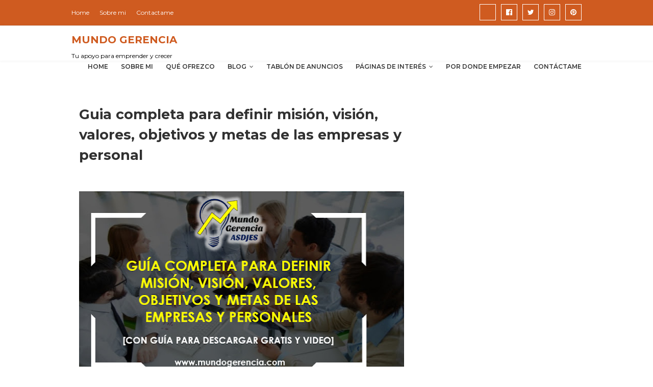

--- FILE ---
content_type: text/html; charset=utf-8
request_url: https://www.google.com/recaptcha/api2/aframe
body_size: 264
content:
<!DOCTYPE HTML><html><head><meta http-equiv="content-type" content="text/html; charset=UTF-8"></head><body><script nonce="pdfeJkaRp8hi_3B6TPqLMw">/** Anti-fraud and anti-abuse applications only. See google.com/recaptcha */ try{var clients={'sodar':'https://pagead2.googlesyndication.com/pagead/sodar?'};window.addEventListener("message",function(a){try{if(a.source===window.parent){var b=JSON.parse(a.data);var c=clients[b['id']];if(c){var d=document.createElement('img');d.src=c+b['params']+'&rc='+(localStorage.getItem("rc::a")?sessionStorage.getItem("rc::b"):"");window.document.body.appendChild(d);sessionStorage.setItem("rc::e",parseInt(sessionStorage.getItem("rc::e")||0)+1);localStorage.setItem("rc::h",'1768366667677');}}}catch(b){}});window.parent.postMessage("_grecaptcha_ready", "*");}catch(b){}</script></body></html>

--- FILE ---
content_type: text/css
request_url: https://static.graddit.com/css/graddit.css
body_size: 12619
content:
div.ffbs_micro {
    display: inline-block;
    margin-left: 1em;
}

span.ffbs_star {
    color: #808080;
    font-size: 1.2em;
}

span.ffbs_star_set {
    color: #d07000;
    font-size: 1.2em;
}

span.ffbs_star_vote {
    color: #ffa000;
    font-size: 1.2em;
}

div.ffbs_rate {
    padding-left: 3px;
    padding-right: 3px;
    display: inline;
    visibility: hidden;
}

div.ffbs_stats {
    display: inline;
    position: relative;
    vertical-align: middle;
    font-size: 0.8em;
}

div.ffbs_info {
    -moz-border-radius: 3px;
    border-radius:      3px;
    border: 1px solid #404040;
    background: #606060;
    opacity: 0.95;
    filter:progid:DXImageTransform.Microsoft.Alpha(opacity=95);
    display: none;
    position: absolute;
    text-align: left;
    padding: 2px 4px 4px 4px;
    color: #e0e060;
    z-index: 9999;
}

span.ffbs_info_bar {
    background: #ccee20;
    border: 1px solid #a0a020;
    width: 15px;
    display: inline-block;
    margin-right: 3px;
}

span.ffbs_site_link {
    font-size: 12px;
    width: 15px;
    display: inline-block;
    text-align: right;
}

a.ffbs_site_link {
    text-decoration: none;
    border-bottom: 1px dotted #a0a080;
    color: #e0ff60 !important;
}

span.ffbs_info_voices {
    font-size: 10px;
    width: 100%;
    text-align: left;
    display: inline-block;
    color: #e0ff60;
}

span.ffbs_stats_link {
    font-size: 10px;
    position: relative;
    top: -3px;
}

a.ffbs_stats_link {
    text-decoration: none;
    border-bottom: 1px solid #e0ff60;
    color: #e0ff60;
}

table.ffbs_info {
    border: 0;
    font-size: 8px;
    color: #e0ff60;
    vertical-align: bottom;
}

table.ffbs_info td {
    border: 0;
    width: 5px;
    padding: 1px;
    spacing: 0;
    color: #e0e060;
    font-size: 8px;
    text-align: center;
    vertical-align: bottom;
    background: #606060;
}

span.ffbs_star_c {
    color: #808080;
    font-size: 12px;
}

span.ffbs_star_c_set {
    color: #d07000;
    font-size: 12px;
}

span.ffbs_star_c_vote {
    color: #ffa000;
    font-size: 12px;
}

span.ffbs_star img {
    border: 0;
    vertical-align: top;
    margin-top: 0;
    display: inline;
}

span.ffbs_star_set img {
    border: 0;
    vertical-align: top;
    margin-top: 0;
    display: inline;
}

span.ffbs_star_vote img {
    border: 0;
    vertical-align: top;
    margin-top: 0;
    display: inline;
}

span.ffbs_star_fimg img {
    border: 0;
    width: 20px;
    background: none;
    -moz-box-shadow: none;
    -webkit-box-shadow: none;
    box-shadow: none;
    vertical-align: top;
    padding: 0 1px 0 0;
    margin-top: 0;
    display: inline;
}

span.ffbs_star_img img {
    border: 0;
    width: 20px;
    opacity: 0.5;
    filter:progid:DXImageTransform.Microsoft.Alpha(opacity=50);
    background: none;
    -moz-box-shadow: none;
    -webkit-box-shadow: none;
    box-shadow: none;
    vertical-align: top;
    padding: 0 1px 0 0;
    margin-top: 0;
    display: inline;
}

span.ffbs_star_img_set img {
    border: 0;
    width: 20px;
    opacity: 1;
    filter:progid:DXImageTransform.Microsoft.Alpha(opacity=100);
    background: none;
    -moz-box-shadow: none;
    -webkit-box-shadow: none;
    box-shadow: none;
    vertical-align: top;
    padding: 0 1px 0 0;
    margin-top: 0;
    display: inline;
}

span.ffbs_star_img_vote img {
    border: 0;
    width: 20px;
    opacity: 1;
    filter:progid:DXImageTransform.Microsoft.Alpha(opacity=100);
    background: none;
    -moz-box-shadow: none;
    -webkit-box-shadow: none;
    box-shadow: none;
    vertical-align: top;
    padding: 0 1px 0 0;
    margin-top: 0;
    display: inline;
}

span.ffbs_aimg_star img {
    border: 0;
    width: 20px;
    background: none;
    -moz-box-shadow: none;
    -webkit-box-shadow: none;
    box-shadow: none;
    vertical-align: top;
    padding: 0 1px 0 0;
    margin-top: 0;
    display: inline;
}

span.ffbs_star_aimg img {
    border: 0;
    width: 20px;
    background: none;
    -moz-box-shadow: none;
    -webkit-box-shadow: none;
    box-shadow: none;
    vertical-align: top;
    padding: 0 1px 0 0;
    margin-top: 0;
    display: inline;
}

span.ffbs_star_aimg_set img {
    border: 0;
    width: 20px;
    background: none;
    -moz-box-shadow: none;
    -webkit-box-shadow: none;
    box-shadow: none;
    vertical-align: top;
    padding: 0 1px 0 0;
    margin-top: 0;
    display: inline;
}

span.ffbs_star_aimg_vote img {
    border: 0;
    width: 20px;
    background: none;
    -moz-box-shadow: none;
    -webkit-box-shadow: none;
    box-shadow: none;
    vertical-align: top;
    padding: 0 1px 0 0;
    margin-top: 0;
    display: inline;
}

span.ffbs_random_star {
    color: #a0a0a0;
    font-size: 40px;
    text-shadow: 10px 5px 10px #b0b0b0;
    filter: dropshadow(color=#b0b0b0, offx=10, offy=5);
}

span.ffbs_star_random_set {
    color: #ff3300;
    font-size: 40px;
    text-shadow: 10px 5px 8px #707070;
    filter: dropshadow(color=#707070, offx=10, offy=5);
}

span.ffbs_star_random_vote {
    color: #bf00bf;
    font-size: 40px;
    text-shadow: 10px 5px 8px #707070;
    filter: dropshadow(color=#707070, offx=10, offy=5);
}

div.ffbs_feedback {
    -moz-border-radius: 3px;
    border-radius:      3px;
    border: 1px solid #404040;
    background: #606060;
    opacity: 0.95;
    filter:progid:DXImageTransform.Microsoft.Alpha(opacity=95);
    display: none;
    position: absolute;
    text-align: left;
    color: #f0f080;
    padding: 2px 10px 2px 5px;
    z-index: 9998;
    font-size: 12px;
}

a.ffbs_feedback {
    position: relative;
    top: -3px;
    left: 0;
    color: #f0f080 !important;
    font-size: 9px !important;
}

table.ffbs_feedback {
    border: 0;
    font-size: 8px;
    white-space: nowrap;
}

table.ffbs_feedback td {
    border: 0;
    width: 5px;
    padding: 1px 5px 1px 1px;
    spacing: 0;
}

span.ffbs_info_hbar {
    background: #ccee20;
    border: 1px solid #a0a020;
    height: 10px;
    display: inline-block;
    padding-left: 2px;
}

hr.ffbs_info {
    width: 99%;
    border-color: #e0e080 -moz-use-text-color -moz-use-text-color;
    border-right: 0 none;
    border-style: solid none none;
    border-width: 1px 0 0;
    margin: 5px auto 3px auto;
}

/* Recommendations section */
div.graddit_recommendation_wrapper {
    display: block;
    background: #ffffff;
    padding-left: 10px;
    padding-right: 8px;
    padding-top: 2px;
    padding-bottom: 5px;
    margin-top: 5px;
}

div.graddit_recommendation_wrapper a {
    text-decoration: none;
    /*border-bottom: 1px solid #0066cc;
    color: #0066cc;*/
}

fieldset.graddit_recommendation_border {
    border: 1px solid #e0e0e0;
    margin: 0;
    padding-left: 5px;
    padding-bottom: 0;
    padding-top: 10px;
}

legend.graddit_recommendation_legend {
    color: #606060;
    text-align: left;
}

div.graddit_recommendation_wrapper ul {
	margin: -5px auto 10px auto !important;
	padding-left: 0;
    padding-top: 0;
    padding-bottom: 0;
}

div.graddit_recommendation_wrapper li {
    list-style-type: none;
    font-size: 12px;
}

/*
div.graddit_recommendation_wrapper ul li:before {
	content: "- ";
}
*/

/* END: Recommendations section */

/* Tops section */
div.graddit_top {
    width: 100%;
    background: #ffffff;
}

div.graddit_top a {
    text-decoration: none;
    /*border-bottom: 1px solid #0066cc;*/
    /*color: #0066cc;*/
}

div.graddit_top fieldset {
    border: 0;
    margin-bottom: 2px;
}

div.graddit_top legend {
}

div.graddit_top ul {
    margin: 0 auto 0 -20px !important;
    padding: 5px 0 0 20px !important;
}

div.graddit_top li {
    list-style-type: none;
    font-size: 12px;
}

/*
div.graddit_top ul li:before {
	content: "- ";
}
*/
/* END: Tops section */

/* Polls section */
span.ffbs_star_dark_underlined {
    color: #404040;
    font-size: 16px;
    border-bottom: 1px dashed #404040;
}

span.ffbs_star_vote_underlined {
    color: #ffa000;
    font-size: 16px;
    border-bottom: 1px dashed #ffa000;
}

ul.ffbs_poll {
    margin: 0;
    padding: 0;
    font-size: 12px;
}

ul.ffbs_poll li.ffbs_poll, li.ffbs_poll_vote, li.ffbs_poll_set {
    list-style-type: none;
    text-align: left;
    width: 300px;
    margin: 0 0 5px 0;
    padding: 0;
}

ul.ffbs_poll div.ffbs_poll_set { /* polls bar (reflecting votes number, green background by default) */
    background: #a0ffa0;
}

ul.ffbs_poll li div.ffbs_poll_bar { /* polls bar (no votes, gray by default) */
    width: 100%;
    background: #f0f0f0;
    display: inline-block;
    height: 15px;
}

ul.ffbs_poll li.ffbs_poll_vote div.ffbs_poll_bar { /* polls bar when mouse is over it (dark-gray by default)  */
    background: #a0a0a0;
}

ul.ffbs_poll li span.ffbs_poll_title { /* polls option title */
    width: 100%;
    text-align: left;
    display: inline-block;
}

ul.ffbs_poll li span.ffbs_poll_votes { /* polls option stats (number of voices and percentage) */
    width: 100%;
    text-align: right;
    display: inline-block;
}
/* END: Polls section */

/* Loading animation */
.ffbs_star_animation {
  float:left;
  opacity:0.1;
  -moz-animation: ffbs_star_animation 1s infinite linear;
  -webkit-animation: ffbs_star_animation 1s infinite linear;
  font-size: 2em;
  color: gray;
  background: -webkit-gradient(linear, left top, left bottom, color-stop(0%,rgba(181,189,200,1)), color-stop(36%,rgba(130,140,149,1)), color-stop(100%,rgba(40,52,59,1)));
  background: -webkit-linear-gradient(top,  rgba(181,189,200,1) 0%,rgba(130,140,149,1) 36%,rgba(40,52,59,1) 100%);
  background: -o-linear-gradient(top,  rgba(181,189,200,1) 0%,rgba(130,140,149,1) 36%,rgba(40,52,59,1) 100%);
  background: -ms-linear-gradient(top,  rgba(181,189,200,1) 0%,rgba(130,140,149,1) 36%,rgba(40,52,59,1) 100%);
  filter: progid:DXImageTransform.Microsoft.gradient( startColorstr='#b5bdc8', endColorstr='#28343b',GradientType=0 );
  -webkit-background-clip: text;
  -webkit-text-fill-color: transparent;
}
 
@-moz-keyframes ffbs_star_animation{
        0%{-moz-transform: scale(1.2);opacity:1;}
        100%{-moz-transform: scale(0.7);opacity:0.5;}
}
@-webkit-keyframes ffbs_star_animation{
        0%{-webkit-transform: scale(1.2);opacity:1;}
        100%{-webkit-transform: scale(0.7);opacity:0.5;}
}
/* END: Loading animation*/

/* Share links */
div.ffbs_share {
    display: inline-block;
    height: 20px;
    position: relative;
    top: 3px;
    left: 5px;
}

a.ffbs_share {
    display: inline-block;
    width: 20px;
    height: 20px;
    background-size: 20px;
    margin: 0 1px;
}

a.ffbs_share_facebook {
    background-image: url('http://static.graddit.com/img/share/square/combined/facebook.png');
    background-repeat: no-repeat;
    background-position: 0 -20px;
}

a.ffbs_share_vk {
    background-image: url('http://static.graddit.com/img/share/square/combined/vk.png');
    background-repeat: no-repeat;
    background-position: 0 -20px;
}

a.ffbs_share_twitter {
    background-image: url('http://static.graddit.com/img/share/square/combined/twitter.png');
    background-repeat: no-repeat;
    background-position: 0 -20px;
}

a.ffbs_share_google {
    background-image: url('http://static.graddit.com/img/share/square/combined/google.png');
    background-repeat: no-repeat;
    background-position: 0 -20px;
}

a.ffbs_share_delicious {
    background-image: url('http://static.graddit.com/img/share/square/combined/delicious.png');
    background-repeat: no-repeat;
    background-position: 0 -20px;
}

a.ffbs_share_facebook:hover,
a.ffbs_share_vk:hover,
a.ffbs_share_twitter:hover,
a.ffbs_share_google:hover,
a.ffbs_share_delicious:hover {
    background-position: 0 0;
}
/* END: Share links */

/* Rate-n-Share bar */
div.ffbs_rating_wrapper {
    width: 500px;
    display: table;
}
div.ffbs_centered {
    display: table-cell;
    vertical-align: middle;
    width: 33%;
    text-align: center;
    border-top: 1px solid #a0a0a0;
    border-bottom: 1px solid #a0a0a0;
	background: #f8f8f8;
	height: 30px;
}
div.ffbs_stats img {
	padding: 0 0 0 3px;
    background: none;
    -moz-box-shadow: none;
    -webkit-box-shadow: none;
    box-shadow: none;
    border: 0;
}
div.ffbs_share {
    top: 0;
	display: table-cell;
	width: 34%;
    left: 0;
}
div.ffbs_share a {
    top: 3px;
    position: relative;
	margin: 0 2px;
}
div.ffbs_rate_border {
    -webkit-border-radius: 5px 0 0 5px;
    -moz-border-radius: 5px 0 0 5px;
    border-radius: 5px 0 0 5px;
    border-left: 1px solid #c0c0c0;
}
div.ffbs_share_border {
    -webkit-border-radius: 0 5px 5px 0;
    -moz-border-radius: 0 5px 5px 0;
    border-radius: 0 5px 5px 0;
    border-right: 1px solid #c0c0c0;
}
/* END: Rate-n-Share bar */

--- FILE ---
content_type: text/javascript; charset=UTF-8
request_url: https://www.mundogerencia.com/feeds/posts/default/-/Blog?alt=json-in-script&max-results=3&callback=jQuery1124017407712325296099_1768366655400&_=1768366655401
body_size: 56462
content:
// API callback
jQuery1124017407712325296099_1768366655400({"version":"1.0","encoding":"UTF-8","feed":{"xmlns":"http://www.w3.org/2005/Atom","xmlns$openSearch":"http://a9.com/-/spec/opensearchrss/1.0/","xmlns$blogger":"http://schemas.google.com/blogger/2008","xmlns$georss":"http://www.georss.org/georss","xmlns$gd":"http://schemas.google.com/g/2005","xmlns$thr":"http://purl.org/syndication/thread/1.0","id":{"$t":"tag:blogger.com,1999:blog-7498590387509603531"},"updated":{"$t":"2025-11-23T20:48:35.055+01:00"},"category":[{"term":"Blog"},{"term":"videos"},{"term":"tips gerencial"},{"term":"marketing y ventas"},{"term":"Microblog"},{"term":"crecimiento personal"},{"term":"emprender"},{"term":"Estados Financieros"},{"term":"administracion"}],"title":{"type":"text","$t":"MUNDO GERENCIA"},"subtitle":{"type":"html","$t":"Tu apoyo para emprender y crecer"},"link":[{"rel":"http://schemas.google.com/g/2005#feed","type":"application/atom+xml","href":"https:\/\/www.mundogerencia.com\/feeds\/posts\/default"},{"rel":"self","type":"application/atom+xml","href":"https:\/\/www.blogger.com\/feeds\/7498590387509603531\/posts\/default\/-\/Blog?alt=json-in-script\u0026max-results=3"},{"rel":"alternate","type":"text/html","href":"https:\/\/www.mundogerencia.com\/search\/label\/Blog"},{"rel":"hub","href":"http://pubsubhubbub.appspot.com/"},{"rel":"next","type":"application/atom+xml","href":"https:\/\/www.blogger.com\/feeds\/7498590387509603531\/posts\/default\/-\/Blog\/-\/Blog?alt=json-in-script\u0026start-index=4\u0026max-results=3"}],"author":[{"name":{"$t":"BLOG MUNDO GERENCIA"},"uri":{"$t":"http:\/\/www.blogger.com\/profile\/02664718003699496577"},"email":{"$t":"noreply@blogger.com"},"gd$image":{"rel":"http://schemas.google.com/g/2005#thumbnail","width":"32","height":"32","src":"\/\/blogger.googleusercontent.com\/img\/b\/R29vZ2xl\/AVvXsEgZOtvdn4uGPcX8jO7BdSfhKHDQoJ1G76JXAGzFPaRTaYKcbYUYC-vSMlxtOeAvc_VROVpPBT1ZNxTPLTC9aLH-qah0rcVLba0jPEzeS50cNVsA-xWzX5pWMFQg0BkTCA\/s220\/mundo-gerencia-b.jpg"}}],"generator":{"version":"7.00","uri":"http://www.blogger.com","$t":"Blogger"},"openSearch$totalResults":{"$t":"16"},"openSearch$startIndex":{"$t":"1"},"openSearch$itemsPerPage":{"$t":"3"},"entry":[{"id":{"$t":"tag:blogger.com,1999:blog-7498590387509603531.post-7223920020814438860"},"published":{"$t":"2021-01-03T17:57:00.216+01:00"},"updated":{"$t":"2021-01-07T05:46:37.315+01:00"},"category":[{"scheme":"http://www.blogger.com/atom/ns#","term":"Blog"},{"scheme":"http://www.blogger.com/atom/ns#","term":"emprender"}],"title":{"type":"text","$t":"Estrategia para captación de clientes con los planes de contenidos"},"content":{"type":"html","$t":"\u003Cp\u003E\u003C\/p\u003E\u003Ch1 style=\"text-align: center;\"\u003E\u003Cspan style=\"color: #2b00fe;\"\u003E\u003Cspan style=\"font-size: x-large;\"\u003E\u003Cspan face=\"\u0026quot;Calibri\u0026quot;, \u0026quot;sans-serif\u0026quot;\" style=\"line-height: 107%;\"\u003E\u003Cdiv class=\"separator\" style=\"clear: both; text-align: center;\"\u003E\u003Ca href=\"https:\/\/blogger.googleusercontent.com\/img\/b\/R29vZ2xl\/AVvXsEgG6YX4RyEnI-8T4emyasPXEyfePyoSur8HvxWVjUMIXWie9g2vsUMXhGz4nFt8Z8AYcUyMFvoOELyspdXA7eSnFO4fP9BFNSukqgZ-TYS2WXV3PtlsEnnvK7wocW45FpVYgJ70r_3HRrU\/s1252\/estrategia-captacion-clientes-con-planes-de-contenidos.jpg\" style=\"margin-left: 1em; margin-right: 1em;\"\u003E\u003Cimg alt=\"Plan de contenido para Instagram\" border=\"0\" data-original-height=\"706\" data-original-width=\"1252\" height=\"360\" src=\"https:\/\/blogger.googleusercontent.com\/img\/b\/R29vZ2xl\/AVvXsEgG6YX4RyEnI-8T4emyasPXEyfePyoSur8HvxWVjUMIXWie9g2vsUMXhGz4nFt8Z8AYcUyMFvoOELyspdXA7eSnFO4fP9BFNSukqgZ-TYS2WXV3PtlsEnnvK7wocW45FpVYgJ70r_3HRrU\/w640-h360\/estrategia-captacion-clientes-con-planes-de-contenidos.jpg\" title=\"Estrategias de atracción de clientes\" width=\"640\" \/\u003E\u003C\/a\u003E\u003C\/div\u003E\u003C\/span\u003E\u003C\/span\u003E\u003C\/span\u003E\u003C\/h1\u003E\u003Ch1 style=\"text-align: center;\"\u003E\u003Cspan style=\"color: #2b00fe;\"\u003E\u003Cspan style=\"font-size: x-large;\"\u003E\u003Cspan face=\"\u0026quot;Calibri\u0026quot;, \u0026quot;sans-serif\u0026quot;\" style=\"line-height: 107%;\"\u003EEstrategia para captación de clientes con los planes de contenidos\u003C\/span\u003E\u003C\/span\u003E\u003C\/span\u003E\u003C\/h1\u003E\u003Cp style=\"text-align: center;\"\u003E\u003Cspan face=\"\u0026quot;Calibri\u0026quot;,\u0026quot;sans-serif\u0026quot;\" style=\"font-size: 14pt; line-height: 107%; mso-ansi-language: ES-VE; mso-ascii-theme-font: minor-latin; mso-bidi-font-family: \u0026quot;Times New Roman\u0026quot;; mso-bidi-font-size: 11.0pt; mso-bidi-language: AR-SA; mso-bidi-theme-font: minor-bidi; mso-fareast-font-family: Calibri; mso-fareast-language: EN-US; mso-fareast-theme-font: minor-latin; mso-hansi-theme-font: minor-latin;\"\u003E\u003C\/span\u003E\u003C\/p\u003E\u003Cp\u003E\u003Cbr \/\u003E\u003Cxml\u003E\n \n\n\u003C\/xml\u003E\u003C\/p\u003E\u003Cp class=\"MsoNormal\" style=\"line-height: 150%; text-align: justify;\"\u003E\u003Cspan style=\"font-size: 14pt; line-height: 150%; mso-bidi-font-size: 11.0pt;\"\u003ETodo\nnegocio debe aplicar \u003Cb style=\"mso-bidi-font-weight: normal;\"\u003Eestrategias para\natraer clientes potenciales\u003C\/b\u003E al negocio y esto aplica tanto para \u003Cb style=\"mso-bidi-font-weight: normal;\"\u003Enegocios físicos como digitales\u003C\/b\u003E y en\neste post te enseño cómo \u003Cb style=\"mso-bidi-font-weight: normal;\"\u003Ecrear un plan\nde contenido en base a estrategias de atracción\u003C\/b\u003E que te permitirá llegar a\nmás personas con posibilidad de convertirse en tus clientes fijos y así\naumentar tus ventas.\u003C\/span\u003E\u003C\/p\u003E\u003Cp class=\"MsoNormal\" style=\"line-height: 150%; text-align: justify;\"\u003E\u003Cspan style=\"font-size: 14pt; line-height: 150%; mso-bidi-font-size: 11.0pt;\"\u003E\u003Cbr \/\u003E\n\n  \u003C\/span\u003E\u003C\/p\u003E\n\n\u003Cbr \/\u003E\n\u003Cb style=\"background-color: lime; font-family: \u0026quot;Courier New\u0026quot;, Courier, monospace; font-size: x-large; text-align: justify;\"\u003ETUITEALO\u003C\/b\u003E\u003Cbr \/\u003E\n\u003Cdiv style=\"text-align: center;\"\u003E\n\u003Cdiv class=\"tuitealo\"\u003E\n\u003Cdiv style=\"text-align: center;\"\u003E\n\u003Ca href=\"https:\/\/twitter.com\/intent\/tweet?url=https%3A%2F%2Fwww.mundogerencia.com%2F2021%2F01%2Festrategia-para-captacion-de-clientes.html\u0026amp;text=%C2%BFTienes%20una%20cuenta%20en%20Instagram%20para%20tu%20negocio%3F%20Entonces%20este%20post%20es%20para%20ti.%20Da%20clic%20y%20aprender%C3%A1s%20como%20crear%20una%20estrategia%20de%20contenido%20para%20Instagram.\u0026amp;via=mundogerencia\u0026amp;hashtags=instagramconestrategias%2C%20negocioeninstagram%2C%20mundogerencia\u0026amp;related=mundogerencia\" rel=\"nofollow\" target=\"_blank\"\u003E¿Tienes una cuenta en Instagram para tu negocio? Entonces este post es para ti. Da clic y aprenderás como crear una estrategia de contenido para Instagram.\u003C\/a\u003E\u003C\/div\u003E\n\u003C\/div\u003E\n\u003C\/div\u003E\u003Cp\u003E\n\u003Cb\u003E\u003Cspan face=\"\u0026quot;century gothic\u0026quot; , \u0026quot;sans-serif\u0026quot;\" style=\"color: blue; font-size: 14pt; line-height: 107%;\"\u003E\u003Cbr \/\u003E\u003C\/span\u003E\u003C\/b\u003E\n\u003Cb\u003E\u003Cspan face=\"\u0026quot;century gothic\u0026quot; , \u0026quot;sans-serif\u0026quot;\" style=\"color: blue; font-size: 14pt; line-height: 107%;\"\u003E\u003C\/span\u003E\u003C\/b\u003E\u003C\/p\u003E\u003Cp\u003E\n\u003Cb\u003E\u003Cspan face=\"\u0026quot;century gothic\u0026quot; , \u0026quot;sans-serif\u0026quot;\" style=\"color: blue; font-size: 14pt; line-height: 107%;\"\u003E\u003Cbr \/\u003E\u003C\/span\u003E\u003C\/b\u003E\n\u003Cb\u003E\u003Cspan face=\"\u0026quot;century gothic\u0026quot; , \u0026quot;sans-serif\u0026quot;\" style=\"color: blue; font-size: 14pt; line-height: 107%;\"\u003E\u003C\/span\u003E\u003C\/b\u003E\u003C\/p\u003E\u003Cp\u003E\u003C\/p\u003E\u003Cp\u003E\u003Cb\u003E\u003Cspan face=\"\u0026quot;century gothic\u0026quot; , \u0026quot;sans-serif\u0026quot;\" style=\"color: blue; font-size: 14pt; line-height: 107%;\"\u003E\n\n\u003C\/span\u003E\u003C\/b\u003E\u003C\/p\u003E\u003Ch2 class=\"MsoNormal\" style=\"text-align: justify;\"\u003E\u003Cspan style=\"color: #990000;\"\u003E\u003Cspan style=\"font-size: x-large;\"\u003E\u003Cb\u003E\u003Cspan style=\"line-height: 107%;\"\u003EIngredientes\npara crear tu plan de contenido de forma estratégica\u003C\/span\u003E\u003C\/b\u003E\u003C\/span\u003E\u003C\/span\u003E\u003C\/h2\u003E\n\n\u003Cp class=\"MsoNormal\" style=\"text-align: justify;\"\u003E\u003Cb style=\"mso-bidi-font-weight: normal;\"\u003E\u003Cspan style=\"font-size: 14pt; line-height: 107%; mso-bidi-font-size: 11.0pt;\"\u003E👉 Tus objetivos\u003C\/span\u003E\u003C\/b\u003E\u003Cspan style=\"font-size: 14pt; line-height: 107%; mso-bidi-font-size: 11.0pt;\"\u003E. En este caso, sería atraer a más personas con\ncaracterísticas de tu cliente ideal a tu negocio. La clave es ponerle una meta\nclaramente definida, \u003Cb style=\"mso-bidi-font-weight: normal;\"\u003Eejemplo:\u003C\/b\u003E llegar\na mis primeros 10mil seguidores de calidad en mi Instagram en 3 meses.\u003C\/span\u003E\u003C\/p\u003E\n\n\u003Cp class=\"MsoNormal\" style=\"text-align: justify;\"\u003E\u003Cspan style=\"font-size: 14pt; line-height: 107%; mso-bidi-font-size: 11.0pt;\"\u003E\u0026nbsp;\u003C\/span\u003E\u003C\/p\u003E\n\n\u003Cp class=\"MsoNormal\" style=\"text-align: justify;\"\u003E\u003Cb style=\"mso-bidi-font-weight: normal;\"\u003E\u003Cspan style=\"font-size: 14pt; line-height: 107%; mso-bidi-font-size: 11.0pt;\"\u003E👉 Clientes ideales\u003C\/span\u003E\u003C\/b\u003E\u003Cspan style=\"font-size: 14pt; line-height: 107%; mso-bidi-font-size: 11.0pt;\"\u003E. Para ello, al final del post te dejo un \u003Cspan style=\"background-color: #fcff01;\"\u003E\u003Cb style=\"mso-bidi-font-weight: normal;\"\u003Evideo\u003C\/b\u003E donde \u003Cb style=\"mso-bidi-font-weight: normal;\"\u003Ete enseño como identificarlos en 3 sencillos pasos\u003C\/b\u003E\u003C\/span\u003E (ideal para\nnegocios que recién empiezan)\u003C\/span\u003E\u003C\/p\u003E\n\n\u003Cp class=\"MsoNormal\" style=\"text-align: justify;\"\u003E\u003Cspan style=\"font-size: 14pt; line-height: 107%; mso-bidi-font-size: 11.0pt;\"\u003E\u0026nbsp;\u003C\/span\u003E\u003C\/p\u003E\n\n\u003Cp class=\"MsoNormal\" style=\"text-align: justify;\"\u003E\u003Cb style=\"mso-bidi-font-weight: normal;\"\u003E\u003Cspan style=\"font-size: 14pt; line-height: 107%; mso-bidi-font-size: 11.0pt;\"\u003E👉 Lista de problemas o necesidades de tus clientes potenciales que tú estás\ncapacitado para solventar\u003C\/span\u003E\u003C\/b\u003E\u003Cspan style=\"font-size: 14pt; line-height: 107%; mso-bidi-font-size: 11.0pt;\"\u003E. A partir de esta lista de problemas y necesidades\n\u003Ci\u003Edesglosarás los contenidos a desarrollar para tu plan de contenidos de\natracción de clientes\u003C\/i\u003E. \u003Cb style=\"mso-bidi-font-weight: normal;\"\u003EEjemplo:\u003C\/b\u003E \u003C\/span\u003E\u003C\/p\u003E\n\n\u003Cp class=\"MsoNormal\" style=\"text-align: justify;\"\u003E\u003Ci style=\"mso-bidi-font-style: normal;\"\u003E\u003Cu\u003E\u003Cspan style=\"font-size: 14pt; line-height: 107%; mso-bidi-font-size: 11.0pt;\"\u003E\u0026nbsp;\u003C\/span\u003E\u003C\/u\u003E\u003C\/i\u003E\u003C\/p\u003E\u003Cp class=\"MsoNormal\" style=\"text-align: justify;\"\u003E\u003Cb\u003E\u003Ci style=\"mso-bidi-font-style: normal;\"\u003E\u003Cu\u003E\u003Cspan style=\"font-size: 14pt; line-height: 107%; mso-bidi-font-size: 11.0pt;\"\u003EVendes productos de limpieza\u003C\/span\u003E\u003C\/u\u003E\u003C\/i\u003E\u003C\/b\u003E\u003C\/p\u003E\n\n\u003Cp class=\"MsoNormal\" style=\"text-align: justify;\"\u003E\u003Cspan style=\"font-size: 14pt; line-height: 107%; mso-bidi-font-size: 11.0pt;\"\u003EAlgunas preguntas de los clientes pueden ser: \u003Cbr \/\u003E\u003C\/span\u003E\u003C\/p\u003E\u003Cp class=\"MsoNormal\" style=\"text-align: justify;\"\u003E\u003Cspan style=\"font-size: 14pt; line-height: 107%; mso-bidi-font-size: 11.0pt;\"\u003E〰 Cómo desinfectar el piso sin\nafectar la salud de las mascotas o los bebés\u003C\/span\u003E\u003C\/p\u003E\n\n\u003Cp class=\"MsoNormal\" style=\"text-align: justify;\"\u003E\u003Cspan style=\"font-size: 14pt; line-height: 107%; mso-bidi-font-size: 11.0pt;\"\u003E〰 Cómo limpiar la ducha \/ cómo\nblanquear baldosas \u003C\/span\u003E\u003C\/p\u003E\n\n\u003Cp class=\"MsoNormal\" style=\"text-align: justify;\"\u003E\u003Cspan style=\"font-size: 14pt; line-height: 107%; mso-bidi-font-size: 11.0pt;\"\u003E〰 Cómo crear un plan de limpieza del\nhogar\u003C\/span\u003E\u003C\/p\u003E\n\n\u003Cp class=\"MsoNormal\" style=\"text-align: justify;\"\u003E\u003Cspan style=\"font-size: 14pt; line-height: 107%; mso-bidi-font-size: 11.0pt;\"\u003E〰 Cómo tener tiempo para limpiar\u003C\/span\u003E\u003C\/p\u003E\n\n\u003Cp class=\"MsoNormal\" style=\"text-align: justify;\"\u003E\u003Cspan style=\"font-size: 14pt; line-height: 107%; mso-bidi-font-size: 11.0pt;\"\u003E〰 Qué otros usos le puedo dar al\ncloro \/ Formas correctas de usar el cloro\u003C\/span\u003E\u003C\/p\u003E\n\n\u003Cp class=\"MsoNormal\" style=\"text-align: justify;\"\u003E\u003Cspan style=\"font-size: 14pt; line-height: 107%; mso-bidi-font-size: 11.0pt;\"\u003E〰 Cuáles son las combinaciones\nperfectas entre un producto de limpieza y el vinagre\u003C\/span\u003E\u003C\/p\u003E\n\n\u003Cp class=\"MsoNormal\" style=\"text-align: justify;\"\u003E\u003Cspan style=\"font-size: 14pt; line-height: 107%; mso-bidi-font-size: 11.0pt;\"\u003E〰 Cómo lavar correctamente la ropa\ndel bebé\u003C\/span\u003E\u003C\/p\u003E\n\n\u003Cp class=\"MsoNormal\" style=\"text-align: justify;\"\u003E\u003Cspan style=\"font-size: 14pt; line-height: 107%; mso-bidi-font-size: 11.0pt;\"\u003E〰 Cómo hago para rendir más mi\nproducto de limpieza\u003C\/span\u003E\u003C\/p\u003E\n\n\u003Cp class=\"MsoNormal\" style=\"text-align: justify;\"\u003E\u003Cspan style=\"font-size: 14pt; line-height: 107%; mso-bidi-font-size: 11.0pt;\"\u003E〰 Productos de limpieza que no deben\nfaltar en el hogar \/ en la oficina\u003C\/span\u003E\u003C\/p\u003E\n\n\u003Cp class=\"MsoNormal\" style=\"text-align: justify;\"\u003E\u003Cspan style=\"font-size: 14pt; line-height: 107%; mso-bidi-font-size: 11.0pt;\"\u003E\u0026nbsp;\u003C\/span\u003E\u003C\/p\u003E\n\n\u003Cp class=\"MsoNormal\" style=\"text-align: justify;\"\u003E\u003Cspan style=\"font-size: 14pt; line-height: 107%; mso-bidi-font-size: 11.0pt;\"\u003EAnota todas las que se te ocurra. \u003Cspan style=\"background-color: #fcff01;\"\u003E\u003Cu\u003EUna\ngran estrategia es preguntarles a tus familiares y amigos qué \u003Cspan style=\"mso-spacerun: yes;\"\u003E\u0026nbsp;\u003C\/span\u003Eotra cosa les gustaría saber sobre lo que tú\nofreces\u003C\/u\u003E.\u003C\/span\u003E\u003C\/span\u003E\u003C\/p\u003E\n\n\u003Cp class=\"MsoNormal\" style=\"text-align: justify;\"\u003E\u003Cspan style=\"font-size: 14pt; line-height: 107%; mso-bidi-font-size: 11.0pt;\"\u003E\u0026nbsp;\u003C\/span\u003E\u003C\/p\u003E\n\n\u003Cp class=\"MsoNormal\" style=\"text-align: justify;\"\u003E\u003Cb style=\"mso-bidi-font-weight: normal;\"\u003E\u003Cspan style=\"font-size: 14pt; line-height: 107%; mso-bidi-font-size: 11.0pt;\"\u003E👉 Análisis rápido de tu competencia\u003C\/span\u003E\u003C\/b\u003E\u003Cspan style=\"font-size: 14pt; line-height: 107%; mso-bidi-font-size: 11.0pt;\"\u003E. Visita los perfiles de Instagram\nde tu competencia y ve que publican y los comentarios que reciben en sus post.\n\u003Cu\u003EEsto ayuda a tener más ideas sobre el tipo de contenido a publicar y cómo\ntransmitir el mensaje.\u003C\/u\u003E\u003C\/span\u003E\u003C\/p\u003E\n\n\u003Cp class=\"MsoNormal\" style=\"text-align: justify;\"\u003E\u003Cspan style=\"font-size: 14pt; line-height: 107%; mso-bidi-font-size: 11.0pt;\"\u003E\u0026nbsp;\u003C\/span\u003E\u003C\/p\u003E\n\n\u003Cp class=\"MsoNormal\" style=\"text-align: justify;\"\u003E\u003Cb style=\"mso-bidi-font-weight: normal;\"\u003E\u003Cspan style=\"font-size: 14pt; line-height: 107%; mso-bidi-font-size: 11.0pt;\"\u003E👉 Canal de difusión de los contenidos de valor\u003C\/span\u003E\u003C\/b\u003E\u003Cspan style=\"font-size: 14pt; line-height: 107%; mso-bidi-font-size: 11.0pt;\"\u003E. En este\npost nos referimos específicamente a Instagram, pero puedes usar más de un\ncanal sin problemas. Solo asegúrate que tus clientes potenciales se encuentren\nallí. En este caso, \u003Cb style=\"mso-bidi-font-weight: normal;\"\u003Epuedes usar varios\ncanales de difusión que sirvan para apalancarse entre sí.\u003C\/b\u003E \u003Cb style=\"mso-bidi-font-weight: normal;\"\u003EEjemplo:\u003C\/b\u003E usar Instagram como principal\ny utilizar Tiktok, Facebook, Youtube, Twitter, Linkedin y Pinterest para atraer\nmás público.\u003C\/span\u003E\u003C\/p\u003E\n\n\u003Cp class=\"MsoNormal\" style=\"text-align: justify;\"\u003E\u003Cspan style=\"font-size: 14pt; line-height: 107%; mso-bidi-font-size: 11.0pt;\"\u003E\u0026nbsp;\u003C\/span\u003E\u003C\/p\u003E\n\n\u003Cp class=\"MsoNormal\" style=\"text-align: justify;\"\u003E\u003Cspan style=\"font-size: 14pt; line-height: 107%; mso-bidi-font-size: 11.0pt;\"\u003E\u0026nbsp;\u003C\/span\u003E\u003C\/p\u003E\n\n\u003Ch2 class=\"MsoNormal\" style=\"text-align: justify;\"\u003E\u003Cspan style=\"color: #990000;\"\u003E\u003Cspan style=\"font-size: x-large;\"\u003E\u003Cb\u003E\u003Cspan style=\"line-height: 107%;\"\u003ECómo hacer un plan de contenido para Instagram\u003C\/span\u003E\u003C\/b\u003E\u003C\/span\u003E\u003C\/span\u003E\u003C\/h2\u003E\u003C!--[if gte mso 9]\u003E\u003Cxml\u003E\n \u003Co:DocumentProperties\u003E\n  \u003Co:Version\u003E15.00\u003C\/o:Version\u003E\n \u003C\/o:DocumentProperties\u003E\n \u003Co:OfficeDocumentSettings\u003E\n  \u003Co:AllowPNG\/\u003E\n \u003C\/o:OfficeDocumentSettings\u003E\n\u003C\/xml\u003E\u003C![endif]--\u003E\u003C!--[if gte mso 9]\u003E\u003Cxml\u003E\n \u003Cw:WordDocument\u003E\n  \u003Cw:View\u003ENormal\u003C\/w:View\u003E\n  \u003Cw:Zoom\u003E0\u003C\/w:Zoom\u003E\n  \u003Cw:TrackMoves\/\u003E\n  \u003Cw:TrackFormatting\/\u003E\n  \u003Cw:HyphenationZone\u003E21\u003C\/w:HyphenationZone\u003E\n  \u003Cw:PunctuationKerning\/\u003E\n  \u003Cw:ValidateAgainstSchemas\/\u003E\n  \u003Cw:SaveIfXMLInvalid\u003Efalse\u003C\/w:SaveIfXMLInvalid\u003E\n  \u003Cw:IgnoreMixedContent\u003Efalse\u003C\/w:IgnoreMixedContent\u003E\n  \u003Cw:AlwaysShowPlaceholderText\u003Efalse\u003C\/w:AlwaysShowPlaceholderText\u003E\n  \u003Cw:DoNotPromoteQF\/\u003E\n  \u003Cw:LidThemeOther\u003EES-VE\u003C\/w:LidThemeOther\u003E\n  \u003Cw:LidThemeAsian\u003EX-NONE\u003C\/w:LidThemeAsian\u003E\n  \u003Cw:LidThemeComplexScript\u003EX-NONE\u003C\/w:LidThemeComplexScript\u003E\n  \u003Cw:Compatibility\u003E\n   \u003Cw:BreakWrappedTables\/\u003E\n   \u003Cw:SnapToGridInCell\/\u003E\n   \u003Cw:WrapTextWithPunct\/\u003E\n   \u003Cw:UseAsianBreakRules\/\u003E\n   \u003Cw:DontGrowAutofit\/\u003E\n   \u003Cw:SplitPgBreakAndParaMark\/\u003E\n   \u003Cw:EnableOpenTypeKerning\/\u003E\n   \u003Cw:DontFlipMirrorIndents\/\u003E\n   \u003Cw:OverrideTableStyleHps\/\u003E\n  \u003C\/w:Compatibility\u003E\n  \u003Cm:mathPr\u003E\n   \u003Cm:mathFont m:val=\"Cambria Math\"\/\u003E\n   \u003Cm:brkBin m:val=\"before\"\/\u003E\n   \u003Cm:brkBinSub m:val=\"\u0026#45;-\"\/\u003E\n   \u003Cm:smallFrac m:val=\"off\"\/\u003E\n   \u003Cm:dispDef\/\u003E\n   \u003Cm:lMargin m:val=\"0\"\/\u003E\n   \u003Cm:rMargin m:val=\"0\"\/\u003E\n   \u003Cm:defJc m:val=\"centerGroup\"\/\u003E\n   \u003Cm:wrapIndent m:val=\"1440\"\/\u003E\n   \u003Cm:intLim m:val=\"subSup\"\/\u003E\n   \u003Cm:naryLim m:val=\"undOvr\"\/\u003E\n  \u003C\/m:mathPr\u003E\u003C\/w:WordDocument\u003E\n\u003C\/xml\u003E\u003C![endif]--\u003E\u003C!--[if gte mso 9]\u003E\u003Cxml\u003E\n \u003Cw:LatentStyles DefLockedState=\"false\" DefUnhideWhenUsed=\"false\"\n  DefSemiHidden=\"false\" DefQFormat=\"false\" DefPriority=\"99\"\n  LatentStyleCount=\"371\"\u003E\n  \u003Cw:LsdException Locked=\"false\" Priority=\"0\" QFormat=\"true\" Name=\"Normal\"\/\u003E\n  \u003Cw:LsdException Locked=\"false\" Priority=\"9\" QFormat=\"true\" Name=\"heading 1\"\/\u003E\n  \u003Cw:LsdException Locked=\"false\" Priority=\"9\" SemiHidden=\"true\"\n   UnhideWhenUsed=\"true\" QFormat=\"true\" Name=\"heading 2\"\/\u003E\n  \u003Cw:LsdException Locked=\"false\" Priority=\"9\" SemiHidden=\"true\"\n   UnhideWhenUsed=\"true\" QFormat=\"true\" Name=\"heading 3\"\/\u003E\n  \u003Cw:LsdException Locked=\"false\" Priority=\"9\" SemiHidden=\"true\"\n   UnhideWhenUsed=\"true\" QFormat=\"true\" Name=\"heading 4\"\/\u003E\n  \u003Cw:LsdException Locked=\"false\" Priority=\"9\" SemiHidden=\"true\"\n   UnhideWhenUsed=\"true\" QFormat=\"true\" Name=\"heading 5\"\/\u003E\n  \u003Cw:LsdException Locked=\"false\" Priority=\"9\" SemiHidden=\"true\"\n   UnhideWhenUsed=\"true\" QFormat=\"true\" Name=\"heading 6\"\/\u003E\n  \u003Cw:LsdException Locked=\"false\" Priority=\"9\" SemiHidden=\"true\"\n   UnhideWhenUsed=\"true\" QFormat=\"true\" Name=\"heading 7\"\/\u003E\n  \u003Cw:LsdException Locked=\"false\" Priority=\"9\" SemiHidden=\"true\"\n   UnhideWhenUsed=\"true\" QFormat=\"true\" Name=\"heading 8\"\/\u003E\n  \u003Cw:LsdException Locked=\"false\" Priority=\"9\" SemiHidden=\"true\"\n   UnhideWhenUsed=\"true\" QFormat=\"true\" Name=\"heading 9\"\/\u003E\n  \u003Cw:LsdException Locked=\"false\" SemiHidden=\"true\" UnhideWhenUsed=\"true\"\n   Name=\"index 1\"\/\u003E\n  \u003Cw:LsdException Locked=\"false\" SemiHidden=\"true\" UnhideWhenUsed=\"true\"\n   Name=\"index 2\"\/\u003E\n  \u003Cw:LsdException Locked=\"false\" SemiHidden=\"true\" UnhideWhenUsed=\"true\"\n   Name=\"index 3\"\/\u003E\n  \u003Cw:LsdException Locked=\"false\" SemiHidden=\"true\" UnhideWhenUsed=\"true\"\n   Name=\"index 4\"\/\u003E\n  \u003Cw:LsdException Locked=\"false\" SemiHidden=\"true\" UnhideWhenUsed=\"true\"\n   Name=\"index 5\"\/\u003E\n  \u003Cw:LsdException Locked=\"false\" SemiHidden=\"true\" UnhideWhenUsed=\"true\"\n   Name=\"index 6\"\/\u003E\n  \u003Cw:LsdException Locked=\"false\" SemiHidden=\"true\" UnhideWhenUsed=\"true\"\n   Name=\"index 7\"\/\u003E\n  \u003Cw:LsdException Locked=\"false\" SemiHidden=\"true\" UnhideWhenUsed=\"true\"\n   Name=\"index 8\"\/\u003E\n  \u003Cw:LsdException Locked=\"false\" SemiHidden=\"true\" UnhideWhenUsed=\"true\"\n   Name=\"index 9\"\/\u003E\n  \u003Cw:LsdException Locked=\"false\" Priority=\"39\" SemiHidden=\"true\"\n   UnhideWhenUsed=\"true\" Name=\"toc 1\"\/\u003E\n  \u003Cw:LsdException Locked=\"false\" Priority=\"39\" SemiHidden=\"true\"\n   UnhideWhenUsed=\"true\" Name=\"toc 2\"\/\u003E\n  \u003Cw:LsdException Locked=\"false\" Priority=\"39\" SemiHidden=\"true\"\n   UnhideWhenUsed=\"true\" Name=\"toc 3\"\/\u003E\n  \u003Cw:LsdException Locked=\"false\" Priority=\"39\" SemiHidden=\"true\"\n   UnhideWhenUsed=\"true\" Name=\"toc 4\"\/\u003E\n  \u003Cw:LsdException Locked=\"false\" Priority=\"39\" SemiHidden=\"true\"\n   UnhideWhenUsed=\"true\" Name=\"toc 5\"\/\u003E\n  \u003Cw:LsdException Locked=\"false\" Priority=\"39\" SemiHidden=\"true\"\n   UnhideWhenUsed=\"true\" Name=\"toc 6\"\/\u003E\n  \u003Cw:LsdException Locked=\"false\" Priority=\"39\" SemiHidden=\"true\"\n   UnhideWhenUsed=\"true\" Name=\"toc 7\"\/\u003E\n  \u003Cw:LsdException Locked=\"false\" Priority=\"39\" SemiHidden=\"true\"\n   UnhideWhenUsed=\"true\" Name=\"toc 8\"\/\u003E\n  \u003Cw:LsdException Locked=\"false\" Priority=\"39\" SemiHidden=\"true\"\n   UnhideWhenUsed=\"true\" Name=\"toc 9\"\/\u003E\n  \u003Cw:LsdException Locked=\"false\" SemiHidden=\"true\" UnhideWhenUsed=\"true\"\n   Name=\"Normal Indent\"\/\u003E\n  \u003Cw:LsdException Locked=\"false\" SemiHidden=\"true\" UnhideWhenUsed=\"true\"\n   Name=\"footnote text\"\/\u003E\n  \u003Cw:LsdException Locked=\"false\" SemiHidden=\"true\" UnhideWhenUsed=\"true\"\n   Name=\"annotation text\"\/\u003E\n  \u003Cw:LsdException Locked=\"false\" SemiHidden=\"true\" UnhideWhenUsed=\"true\"\n   Name=\"header\"\/\u003E\n  \u003Cw:LsdException Locked=\"false\" SemiHidden=\"true\" UnhideWhenUsed=\"true\"\n   Name=\"footer\"\/\u003E\n  \u003Cw:LsdException Locked=\"false\" SemiHidden=\"true\" UnhideWhenUsed=\"true\"\n   Name=\"index heading\"\/\u003E\n  \u003Cw:LsdException Locked=\"false\" Priority=\"35\" SemiHidden=\"true\"\n   UnhideWhenUsed=\"true\" QFormat=\"true\" Name=\"caption\"\/\u003E\n  \u003Cw:LsdException Locked=\"false\" SemiHidden=\"true\" UnhideWhenUsed=\"true\"\n   Name=\"table of figures\"\/\u003E\n  \u003Cw:LsdException Locked=\"false\" SemiHidden=\"true\" UnhideWhenUsed=\"true\"\n   Name=\"envelope address\"\/\u003E\n  \u003Cw:LsdException Locked=\"false\" SemiHidden=\"true\" UnhideWhenUsed=\"true\"\n   Name=\"envelope return\"\/\u003E\n  \u003Cw:LsdException Locked=\"false\" SemiHidden=\"true\" UnhideWhenUsed=\"true\"\n   Name=\"footnote reference\"\/\u003E\n  \u003Cw:LsdException Locked=\"false\" SemiHidden=\"true\" UnhideWhenUsed=\"true\"\n   Name=\"annotation reference\"\/\u003E\n  \u003Cw:LsdException Locked=\"false\" SemiHidden=\"true\" UnhideWhenUsed=\"true\"\n   Name=\"line number\"\/\u003E\n  \u003Cw:LsdException Locked=\"false\" SemiHidden=\"true\" UnhideWhenUsed=\"true\"\n   Name=\"page number\"\/\u003E\n  \u003Cw:LsdException Locked=\"false\" SemiHidden=\"true\" UnhideWhenUsed=\"true\"\n   Name=\"endnote reference\"\/\u003E\n  \u003Cw:LsdException Locked=\"false\" SemiHidden=\"true\" UnhideWhenUsed=\"true\"\n   Name=\"endnote text\"\/\u003E\n  \u003Cw:LsdException Locked=\"false\" SemiHidden=\"true\" UnhideWhenUsed=\"true\"\n   Name=\"table of authorities\"\/\u003E\n  \u003Cw:LsdException Locked=\"false\" SemiHidden=\"true\" UnhideWhenUsed=\"true\"\n   Name=\"macro\"\/\u003E\n  \u003Cw:LsdException Locked=\"false\" SemiHidden=\"true\" UnhideWhenUsed=\"true\"\n   Name=\"toa heading\"\/\u003E\n  \u003Cw:LsdException Locked=\"false\" SemiHidden=\"true\" UnhideWhenUsed=\"true\"\n   Name=\"List\"\/\u003E\n  \u003Cw:LsdException Locked=\"false\" SemiHidden=\"true\" UnhideWhenUsed=\"true\"\n   Name=\"List Bullet\"\/\u003E\n  \u003Cw:LsdException Locked=\"false\" SemiHidden=\"true\" UnhideWhenUsed=\"true\"\n   Name=\"List Number\"\/\u003E\n  \u003Cw:LsdException Locked=\"false\" SemiHidden=\"true\" UnhideWhenUsed=\"true\"\n   Name=\"List 2\"\/\u003E\n  \u003Cw:LsdException Locked=\"false\" SemiHidden=\"true\" UnhideWhenUsed=\"true\"\n   Name=\"List 3\"\/\u003E\n  \u003Cw:LsdException Locked=\"false\" SemiHidden=\"true\" UnhideWhenUsed=\"true\"\n   Name=\"List 4\"\/\u003E\n  \u003Cw:LsdException Locked=\"false\" SemiHidden=\"true\" UnhideWhenUsed=\"true\"\n   Name=\"List 5\"\/\u003E\n  \u003Cw:LsdException Locked=\"false\" SemiHidden=\"true\" UnhideWhenUsed=\"true\"\n   Name=\"List Bullet 2\"\/\u003E\n  \u003Cw:LsdException Locked=\"false\" SemiHidden=\"true\" UnhideWhenUsed=\"true\"\n   Name=\"List Bullet 3\"\/\u003E\n  \u003Cw:LsdException Locked=\"false\" SemiHidden=\"true\" UnhideWhenUsed=\"true\"\n   Name=\"List Bullet 4\"\/\u003E\n  \u003Cw:LsdException Locked=\"false\" SemiHidden=\"true\" UnhideWhenUsed=\"true\"\n   Name=\"List Bullet 5\"\/\u003E\n  \u003Cw:LsdException Locked=\"false\" SemiHidden=\"true\" UnhideWhenUsed=\"true\"\n   Name=\"List Number 2\"\/\u003E\n  \u003Cw:LsdException Locked=\"false\" SemiHidden=\"true\" UnhideWhenUsed=\"true\"\n   Name=\"List Number 3\"\/\u003E\n  \u003Cw:LsdException Locked=\"false\" SemiHidden=\"true\" UnhideWhenUsed=\"true\"\n   Name=\"List Number 4\"\/\u003E\n  \u003Cw:LsdException Locked=\"false\" SemiHidden=\"true\" UnhideWhenUsed=\"true\"\n   Name=\"List Number 5\"\/\u003E\n  \u003Cw:LsdException Locked=\"false\" Priority=\"10\" QFormat=\"true\" Name=\"Title\"\/\u003E\n  \u003Cw:LsdException Locked=\"false\" SemiHidden=\"true\" UnhideWhenUsed=\"true\"\n   Name=\"Closing\"\/\u003E\n  \u003Cw:LsdException Locked=\"false\" SemiHidden=\"true\" UnhideWhenUsed=\"true\"\n   Name=\"Signature\"\/\u003E\n  \u003Cw:LsdException Locked=\"false\" Priority=\"1\" SemiHidden=\"true\"\n   UnhideWhenUsed=\"true\" Name=\"Default Paragraph Font\"\/\u003E\n  \u003Cw:LsdException Locked=\"false\" SemiHidden=\"true\" UnhideWhenUsed=\"true\"\n   Name=\"Body Text\"\/\u003E\n  \u003Cw:LsdException Locked=\"false\" SemiHidden=\"true\" UnhideWhenUsed=\"true\"\n   Name=\"Body Text Indent\"\/\u003E\n  \u003Cw:LsdException Locked=\"false\" SemiHidden=\"true\" UnhideWhenUsed=\"true\"\n   Name=\"List Continue\"\/\u003E\n  \u003Cw:LsdException Locked=\"false\" SemiHidden=\"true\" UnhideWhenUsed=\"true\"\n   Name=\"List Continue 2\"\/\u003E\n  \u003Cw:LsdException Locked=\"false\" SemiHidden=\"true\" UnhideWhenUsed=\"true\"\n   Name=\"List Continue 3\"\/\u003E\n  \u003Cw:LsdException Locked=\"false\" SemiHidden=\"true\" UnhideWhenUsed=\"true\"\n   Name=\"List Continue 4\"\/\u003E\n  \u003Cw:LsdException Locked=\"false\" SemiHidden=\"true\" UnhideWhenUsed=\"true\"\n   Name=\"List Continue 5\"\/\u003E\n  \u003Cw:LsdException Locked=\"false\" SemiHidden=\"true\" UnhideWhenUsed=\"true\"\n   Name=\"Message Header\"\/\u003E\n  \u003Cw:LsdException Locked=\"false\" Priority=\"11\" QFormat=\"true\" Name=\"Subtitle\"\/\u003E\n  \u003Cw:LsdException Locked=\"false\" SemiHidden=\"true\" UnhideWhenUsed=\"true\"\n   Name=\"Salutation\"\/\u003E\n  \u003Cw:LsdException Locked=\"false\" SemiHidden=\"true\" UnhideWhenUsed=\"true\"\n   Name=\"Date\"\/\u003E\n  \u003Cw:LsdException Locked=\"false\" SemiHidden=\"true\" UnhideWhenUsed=\"true\"\n   Name=\"Body Text First Indent\"\/\u003E\n  \u003Cw:LsdException Locked=\"false\" SemiHidden=\"true\" UnhideWhenUsed=\"true\"\n   Name=\"Body Text First Indent 2\"\/\u003E\n  \u003Cw:LsdException Locked=\"false\" SemiHidden=\"true\" UnhideWhenUsed=\"true\"\n   Name=\"Note Heading\"\/\u003E\n  \u003Cw:LsdException Locked=\"false\" SemiHidden=\"true\" UnhideWhenUsed=\"true\"\n   Name=\"Body Text 2\"\/\u003E\n  \u003Cw:LsdException Locked=\"false\" SemiHidden=\"true\" UnhideWhenUsed=\"true\"\n   Name=\"Body Text 3\"\/\u003E\n  \u003Cw:LsdException Locked=\"false\" SemiHidden=\"true\" UnhideWhenUsed=\"true\"\n   Name=\"Body Text Indent 2\"\/\u003E\n  \u003Cw:LsdException Locked=\"false\" SemiHidden=\"true\" UnhideWhenUsed=\"true\"\n   Name=\"Body Text Indent 3\"\/\u003E\n  \u003Cw:LsdException Locked=\"false\" SemiHidden=\"true\" UnhideWhenUsed=\"true\"\n   Name=\"Block Text\"\/\u003E\n  \u003Cw:LsdException Locked=\"false\" SemiHidden=\"true\" UnhideWhenUsed=\"true\"\n   Name=\"Hyperlink\"\/\u003E\n  \u003Cw:LsdException Locked=\"false\" SemiHidden=\"true\" UnhideWhenUsed=\"true\"\n   Name=\"FollowedHyperlink\"\/\u003E\n  \u003Cw:LsdException Locked=\"false\" Priority=\"22\" QFormat=\"true\" Name=\"Strong\"\/\u003E\n  \u003Cw:LsdException Locked=\"false\" Priority=\"20\" QFormat=\"true\" Name=\"Emphasis\"\/\u003E\n  \u003Cw:LsdException Locked=\"false\" SemiHidden=\"true\" UnhideWhenUsed=\"true\"\n   Name=\"Document Map\"\/\u003E\n  \u003Cw:LsdException Locked=\"false\" SemiHidden=\"true\" UnhideWhenUsed=\"true\"\n   Name=\"Plain Text\"\/\u003E\n  \u003Cw:LsdException Locked=\"false\" SemiHidden=\"true\" UnhideWhenUsed=\"true\"\n   Name=\"E-mail Signature\"\/\u003E\n  \u003Cw:LsdException Locked=\"false\" SemiHidden=\"true\" UnhideWhenUsed=\"true\"\n   Name=\"HTML Top of Form\"\/\u003E\n  \u003Cw:LsdException Locked=\"false\" SemiHidden=\"true\" UnhideWhenUsed=\"true\"\n   Name=\"HTML Bottom of Form\"\/\u003E\n  \u003Cw:LsdException Locked=\"false\" SemiHidden=\"true\" UnhideWhenUsed=\"true\"\n   Name=\"Normal (Web)\"\/\u003E\n  \u003Cw:LsdException Locked=\"false\" SemiHidden=\"true\" UnhideWhenUsed=\"true\"\n   Name=\"HTML Acronym\"\/\u003E\n  \u003Cw:LsdException Locked=\"false\" SemiHidden=\"true\" UnhideWhenUsed=\"true\"\n   Name=\"HTML Address\"\/\u003E\n  \u003Cw:LsdException Locked=\"false\" SemiHidden=\"true\" UnhideWhenUsed=\"true\"\n   Name=\"HTML Cite\"\/\u003E\n  \u003Cw:LsdException Locked=\"false\" SemiHidden=\"true\" UnhideWhenUsed=\"true\"\n   Name=\"HTML Code\"\/\u003E\n  \u003Cw:LsdException Locked=\"false\" SemiHidden=\"true\" UnhideWhenUsed=\"true\"\n   Name=\"HTML Definition\"\/\u003E\n  \u003Cw:LsdException Locked=\"false\" SemiHidden=\"true\" UnhideWhenUsed=\"true\"\n   Name=\"HTML Keyboard\"\/\u003E\n  \u003Cw:LsdException Locked=\"false\" SemiHidden=\"true\" UnhideWhenUsed=\"true\"\n   Name=\"HTML Preformatted\"\/\u003E\n  \u003Cw:LsdException Locked=\"false\" SemiHidden=\"true\" UnhideWhenUsed=\"true\"\n   Name=\"HTML Sample\"\/\u003E\n  \u003Cw:LsdException Locked=\"false\" SemiHidden=\"true\" UnhideWhenUsed=\"true\"\n   Name=\"HTML Typewriter\"\/\u003E\n  \u003Cw:LsdException Locked=\"false\" SemiHidden=\"true\" UnhideWhenUsed=\"true\"\n   Name=\"HTML Variable\"\/\u003E\n  \u003Cw:LsdException Locked=\"false\" SemiHidden=\"true\" UnhideWhenUsed=\"true\"\n   Name=\"Normal Table\"\/\u003E\n  \u003Cw:LsdException Locked=\"false\" SemiHidden=\"true\" UnhideWhenUsed=\"true\"\n   Name=\"annotation subject\"\/\u003E\n  \u003Cw:LsdException Locked=\"false\" SemiHidden=\"true\" UnhideWhenUsed=\"true\"\n   Name=\"No List\"\/\u003E\n  \u003Cw:LsdException Locked=\"false\" SemiHidden=\"true\" UnhideWhenUsed=\"true\"\n   Name=\"Outline List 1\"\/\u003E\n  \u003Cw:LsdException Locked=\"false\" SemiHidden=\"true\" UnhideWhenUsed=\"true\"\n   Name=\"Outline List 2\"\/\u003E\n  \u003Cw:LsdException Locked=\"false\" SemiHidden=\"true\" UnhideWhenUsed=\"true\"\n   Name=\"Outline List 3\"\/\u003E\n  \u003Cw:LsdException Locked=\"false\" SemiHidden=\"true\" UnhideWhenUsed=\"true\"\n   Name=\"Table Simple 1\"\/\u003E\n  \u003Cw:LsdException Locked=\"false\" SemiHidden=\"true\" UnhideWhenUsed=\"true\"\n   Name=\"Table Simple 2\"\/\u003E\n  \u003Cw:LsdException Locked=\"false\" SemiHidden=\"true\" UnhideWhenUsed=\"true\"\n   Name=\"Table Simple 3\"\/\u003E\n  \u003Cw:LsdException Locked=\"false\" SemiHidden=\"true\" UnhideWhenUsed=\"true\"\n   Name=\"Table Classic 1\"\/\u003E\n  \u003Cw:LsdException Locked=\"false\" SemiHidden=\"true\" UnhideWhenUsed=\"true\"\n   Name=\"Table Classic 2\"\/\u003E\n  \u003Cw:LsdException Locked=\"false\" SemiHidden=\"true\" UnhideWhenUsed=\"true\"\n   Name=\"Table Classic 3\"\/\u003E\n  \u003Cw:LsdException Locked=\"false\" SemiHidden=\"true\" UnhideWhenUsed=\"true\"\n   Name=\"Table Classic 4\"\/\u003E\n  \u003Cw:LsdException Locked=\"false\" SemiHidden=\"true\" UnhideWhenUsed=\"true\"\n   Name=\"Table Colorful 1\"\/\u003E\n  \u003Cw:LsdException Locked=\"false\" SemiHidden=\"true\" UnhideWhenUsed=\"true\"\n   Name=\"Table Colorful 2\"\/\u003E\n  \u003Cw:LsdException Locked=\"false\" SemiHidden=\"true\" UnhideWhenUsed=\"true\"\n   Name=\"Table Colorful 3\"\/\u003E\n  \u003Cw:LsdException Locked=\"false\" SemiHidden=\"true\" UnhideWhenUsed=\"true\"\n   Name=\"Table Columns 1\"\/\u003E\n  \u003Cw:LsdException Locked=\"false\" SemiHidden=\"true\" UnhideWhenUsed=\"true\"\n   Name=\"Table Columns 2\"\/\u003E\n  \u003Cw:LsdException Locked=\"false\" SemiHidden=\"true\" UnhideWhenUsed=\"true\"\n   Name=\"Table Columns 3\"\/\u003E\n  \u003Cw:LsdException Locked=\"false\" SemiHidden=\"true\" UnhideWhenUsed=\"true\"\n   Name=\"Table Columns 4\"\/\u003E\n  \u003Cw:LsdException Locked=\"false\" SemiHidden=\"true\" UnhideWhenUsed=\"true\"\n   Name=\"Table Columns 5\"\/\u003E\n  \u003Cw:LsdException Locked=\"false\" SemiHidden=\"true\" UnhideWhenUsed=\"true\"\n   Name=\"Table Grid 1\"\/\u003E\n  \u003Cw:LsdException Locked=\"false\" SemiHidden=\"true\" UnhideWhenUsed=\"true\"\n   Name=\"Table Grid 2\"\/\u003E\n  \u003Cw:LsdException Locked=\"false\" SemiHidden=\"true\" UnhideWhenUsed=\"true\"\n   Name=\"Table Grid 3\"\/\u003E\n  \u003Cw:LsdException Locked=\"false\" SemiHidden=\"true\" UnhideWhenUsed=\"true\"\n   Name=\"Table Grid 4\"\/\u003E\n  \u003Cw:LsdException Locked=\"false\" SemiHidden=\"true\" UnhideWhenUsed=\"true\"\n   Name=\"Table Grid 5\"\/\u003E\n  \u003Cw:LsdException Locked=\"false\" SemiHidden=\"true\" UnhideWhenUsed=\"true\"\n   Name=\"Table Grid 6\"\/\u003E\n  \u003Cw:LsdException Locked=\"false\" SemiHidden=\"true\" UnhideWhenUsed=\"true\"\n   Name=\"Table Grid 7\"\/\u003E\n  \u003Cw:LsdException Locked=\"false\" SemiHidden=\"true\" UnhideWhenUsed=\"true\"\n   Name=\"Table Grid 8\"\/\u003E\n  \u003Cw:LsdException Locked=\"false\" SemiHidden=\"true\" UnhideWhenUsed=\"true\"\n   Name=\"Table List 1\"\/\u003E\n  \u003Cw:LsdException Locked=\"false\" SemiHidden=\"true\" UnhideWhenUsed=\"true\"\n   Name=\"Table List 2\"\/\u003E\n  \u003Cw:LsdException Locked=\"false\" SemiHidden=\"true\" UnhideWhenUsed=\"true\"\n   Name=\"Table List 3\"\/\u003E\n  \u003Cw:LsdException Locked=\"false\" SemiHidden=\"true\" UnhideWhenUsed=\"true\"\n   Name=\"Table List 4\"\/\u003E\n  \u003Cw:LsdException Locked=\"false\" SemiHidden=\"true\" UnhideWhenUsed=\"true\"\n   Name=\"Table List 5\"\/\u003E\n  \u003Cw:LsdException Locked=\"false\" SemiHidden=\"true\" UnhideWhenUsed=\"true\"\n   Name=\"Table List 6\"\/\u003E\n  \u003Cw:LsdException Locked=\"false\" SemiHidden=\"true\" UnhideWhenUsed=\"true\"\n   Name=\"Table List 7\"\/\u003E\n  \u003Cw:LsdException Locked=\"false\" SemiHidden=\"true\" UnhideWhenUsed=\"true\"\n   Name=\"Table List 8\"\/\u003E\n  \u003Cw:LsdException Locked=\"false\" SemiHidden=\"true\" UnhideWhenUsed=\"true\"\n   Name=\"Table 3D effects 1\"\/\u003E\n  \u003Cw:LsdException Locked=\"false\" SemiHidden=\"true\" UnhideWhenUsed=\"true\"\n   Name=\"Table 3D effects 2\"\/\u003E\n  \u003Cw:LsdException Locked=\"false\" SemiHidden=\"true\" UnhideWhenUsed=\"true\"\n   Name=\"Table 3D effects 3\"\/\u003E\n  \u003Cw:LsdException Locked=\"false\" SemiHidden=\"true\" UnhideWhenUsed=\"true\"\n   Name=\"Table Contemporary\"\/\u003E\n  \u003Cw:LsdException Locked=\"false\" SemiHidden=\"true\" UnhideWhenUsed=\"true\"\n   Name=\"Table Elegant\"\/\u003E\n  \u003Cw:LsdException Locked=\"false\" SemiHidden=\"true\" UnhideWhenUsed=\"true\"\n   Name=\"Table Professional\"\/\u003E\n  \u003Cw:LsdException Locked=\"false\" SemiHidden=\"true\" UnhideWhenUsed=\"true\"\n   Name=\"Table Subtle 1\"\/\u003E\n  \u003Cw:LsdException Locked=\"false\" SemiHidden=\"true\" UnhideWhenUsed=\"true\"\n   Name=\"Table Subtle 2\"\/\u003E\n  \u003Cw:LsdException Locked=\"false\" SemiHidden=\"true\" UnhideWhenUsed=\"true\"\n   Name=\"Table Web 1\"\/\u003E\n  \u003Cw:LsdException Locked=\"false\" SemiHidden=\"true\" UnhideWhenUsed=\"true\"\n   Name=\"Table Web 2\"\/\u003E\n  \u003Cw:LsdException Locked=\"false\" SemiHidden=\"true\" UnhideWhenUsed=\"true\"\n   Name=\"Table Web 3\"\/\u003E\n  \u003Cw:LsdException Locked=\"false\" SemiHidden=\"true\" UnhideWhenUsed=\"true\"\n   Name=\"Balloon Text\"\/\u003E\n  \u003Cw:LsdException Locked=\"false\" Priority=\"59\" Name=\"Table Grid\"\/\u003E\n  \u003Cw:LsdException Locked=\"false\" SemiHidden=\"true\" UnhideWhenUsed=\"true\"\n   Name=\"Table Theme\"\/\u003E\n  \u003Cw:LsdException Locked=\"false\" SemiHidden=\"true\" Name=\"Placeholder Text\"\/\u003E\n  \u003Cw:LsdException Locked=\"false\" Priority=\"1\" QFormat=\"true\" Name=\"No Spacing\"\/\u003E\n  \u003Cw:LsdException Locked=\"false\" Priority=\"60\" Name=\"Light Shading\"\/\u003E\n  \u003Cw:LsdException Locked=\"false\" Priority=\"61\" Name=\"Light List\"\/\u003E\n  \u003Cw:LsdException Locked=\"false\" Priority=\"62\" Name=\"Light Grid\"\/\u003E\n  \u003Cw:LsdException Locked=\"false\" Priority=\"63\" Name=\"Medium Shading 1\"\/\u003E\n  \u003Cw:LsdException Locked=\"false\" Priority=\"64\" Name=\"Medium Shading 2\"\/\u003E\n  \u003Cw:LsdException Locked=\"false\" Priority=\"65\" Name=\"Medium List 1\"\/\u003E\n  \u003Cw:LsdException Locked=\"false\" Priority=\"66\" Name=\"Medium List 2\"\/\u003E\n  \u003Cw:LsdException Locked=\"false\" Priority=\"67\" Name=\"Medium Grid 1\"\/\u003E\n  \u003Cw:LsdException Locked=\"false\" Priority=\"68\" Name=\"Medium Grid 2\"\/\u003E\n  \u003Cw:LsdException Locked=\"false\" Priority=\"69\" Name=\"Medium Grid 3\"\/\u003E\n  \u003Cw:LsdException Locked=\"false\" Priority=\"70\" Name=\"Dark List\"\/\u003E\n  \u003Cw:LsdException Locked=\"false\" Priority=\"71\" Name=\"Colorful Shading\"\/\u003E\n  \u003Cw:LsdException Locked=\"false\" Priority=\"72\" Name=\"Colorful List\"\/\u003E\n  \u003Cw:LsdException Locked=\"false\" Priority=\"73\" Name=\"Colorful Grid\"\/\u003E\n  \u003Cw:LsdException Locked=\"false\" Priority=\"60\" Name=\"Light Shading Accent 1\"\/\u003E\n  \u003Cw:LsdException Locked=\"false\" Priority=\"61\" Name=\"Light List Accent 1\"\/\u003E\n  \u003Cw:LsdException Locked=\"false\" Priority=\"62\" Name=\"Light Grid Accent 1\"\/\u003E\n  \u003Cw:LsdException Locked=\"false\" Priority=\"63\" Name=\"Medium Shading 1 Accent 1\"\/\u003E\n  \u003Cw:LsdException Locked=\"false\" Priority=\"64\" Name=\"Medium Shading 2 Accent 1\"\/\u003E\n  \u003Cw:LsdException Locked=\"false\" Priority=\"65\" Name=\"Medium List 1 Accent 1\"\/\u003E\n  \u003Cw:LsdException Locked=\"false\" SemiHidden=\"true\" Name=\"Revision\"\/\u003E\n  \u003Cw:LsdException Locked=\"false\" Priority=\"34\" QFormat=\"true\"\n   Name=\"List Paragraph\"\/\u003E\n  \u003Cw:LsdException Locked=\"false\" Priority=\"29\" QFormat=\"true\" Name=\"Quote\"\/\u003E\n  \u003Cw:LsdException Locked=\"false\" Priority=\"30\" QFormat=\"true\"\n   Name=\"Intense Quote\"\/\u003E\n  \u003Cw:LsdException Locked=\"false\" Priority=\"66\" Name=\"Medium List 2 Accent 1\"\/\u003E\n  \u003Cw:LsdException Locked=\"false\" Priority=\"67\" Name=\"Medium Grid 1 Accent 1\"\/\u003E\n  \u003Cw:LsdException Locked=\"false\" Priority=\"68\" Name=\"Medium Grid 2 Accent 1\"\/\u003E\n  \u003Cw:LsdException Locked=\"false\" Priority=\"69\" Name=\"Medium Grid 3 Accent 1\"\/\u003E\n  \u003Cw:LsdException Locked=\"false\" Priority=\"70\" Name=\"Dark List Accent 1\"\/\u003E\n  \u003Cw:LsdException Locked=\"false\" Priority=\"71\" Name=\"Colorful Shading Accent 1\"\/\u003E\n  \u003Cw:LsdException Locked=\"false\" Priority=\"72\" Name=\"Colorful List Accent 1\"\/\u003E\n  \u003Cw:LsdException Locked=\"false\" Priority=\"73\" Name=\"Colorful Grid Accent 1\"\/\u003E\n  \u003Cw:LsdException Locked=\"false\" Priority=\"60\" Name=\"Light Shading Accent 2\"\/\u003E\n  \u003Cw:LsdException Locked=\"false\" Priority=\"61\" Name=\"Light List Accent 2\"\/\u003E\n  \u003Cw:LsdException Locked=\"false\" Priority=\"62\" Name=\"Light Grid Accent 2\"\/\u003E\n  \u003Cw:LsdException Locked=\"false\" Priority=\"63\" Name=\"Medium Shading 1 Accent 2\"\/\u003E\n  \u003Cw:LsdException Locked=\"false\" Priority=\"64\" Name=\"Medium Shading 2 Accent 2\"\/\u003E\n  \u003Cw:LsdException Locked=\"false\" Priority=\"65\" Name=\"Medium List 1 Accent 2\"\/\u003E\n  \u003Cw:LsdException Locked=\"false\" Priority=\"66\" Name=\"Medium List 2 Accent 2\"\/\u003E\n  \u003Cw:LsdException Locked=\"false\" Priority=\"67\" Name=\"Medium Grid 1 Accent 2\"\/\u003E\n  \u003Cw:LsdException Locked=\"false\" Priority=\"68\" Name=\"Medium Grid 2 Accent 2\"\/\u003E\n  \u003Cw:LsdException Locked=\"false\" Priority=\"69\" Name=\"Medium Grid 3 Accent 2\"\/\u003E\n  \u003Cw:LsdException Locked=\"false\" Priority=\"70\" Name=\"Dark List Accent 2\"\/\u003E\n  \u003Cw:LsdException Locked=\"false\" Priority=\"71\" Name=\"Colorful Shading Accent 2\"\/\u003E\n  \u003Cw:LsdException Locked=\"false\" Priority=\"72\" Name=\"Colorful List Accent 2\"\/\u003E\n  \u003Cw:LsdException Locked=\"false\" Priority=\"73\" Name=\"Colorful Grid Accent 2\"\/\u003E\n  \u003Cw:LsdException Locked=\"false\" Priority=\"60\" Name=\"Light Shading Accent 3\"\/\u003E\n  \u003Cw:LsdException Locked=\"false\" Priority=\"61\" Name=\"Light List Accent 3\"\/\u003E\n  \u003Cw:LsdException Locked=\"false\" Priority=\"62\" Name=\"Light Grid Accent 3\"\/\u003E\n  \u003Cw:LsdException Locked=\"false\" Priority=\"63\" Name=\"Medium Shading 1 Accent 3\"\/\u003E\n  \u003Cw:LsdException Locked=\"false\" Priority=\"64\" Name=\"Medium Shading 2 Accent 3\"\/\u003E\n  \u003Cw:LsdException Locked=\"false\" Priority=\"65\" Name=\"Medium List 1 Accent 3\"\/\u003E\n  \u003Cw:LsdException Locked=\"false\" Priority=\"66\" Name=\"Medium List 2 Accent 3\"\/\u003E\n  \u003Cw:LsdException Locked=\"false\" Priority=\"67\" Name=\"Medium Grid 1 Accent 3\"\/\u003E\n  \u003Cw:LsdException Locked=\"false\" Priority=\"68\" Name=\"Medium Grid 2 Accent 3\"\/\u003E\n  \u003Cw:LsdException Locked=\"false\" Priority=\"69\" Name=\"Medium Grid 3 Accent 3\"\/\u003E\n  \u003Cw:LsdException Locked=\"false\" Priority=\"70\" Name=\"Dark List Accent 3\"\/\u003E\n  \u003Cw:LsdException Locked=\"false\" Priority=\"71\" Name=\"Colorful Shading Accent 3\"\/\u003E\n  \u003Cw:LsdException Locked=\"false\" Priority=\"72\" Name=\"Colorful List Accent 3\"\/\u003E\n  \u003Cw:LsdException Locked=\"false\" Priority=\"73\" Name=\"Colorful Grid Accent 3\"\/\u003E\n  \u003Cw:LsdException Locked=\"false\" Priority=\"60\" Name=\"Light Shading Accent 4\"\/\u003E\n  \u003Cw:LsdException Locked=\"false\" Priority=\"61\" Name=\"Light List Accent 4\"\/\u003E\n  \u003Cw:LsdException Locked=\"false\" Priority=\"62\" Name=\"Light Grid Accent 4\"\/\u003E\n  \u003Cw:LsdException Locked=\"false\" Priority=\"63\" Name=\"Medium Shading 1 Accent 4\"\/\u003E\n  \u003Cw:LsdException Locked=\"false\" Priority=\"64\" Name=\"Medium Shading 2 Accent 4\"\/\u003E\n  \u003Cw:LsdException Locked=\"false\" Priority=\"65\" Name=\"Medium List 1 Accent 4\"\/\u003E\n  \u003Cw:LsdException Locked=\"false\" Priority=\"66\" Name=\"Medium List 2 Accent 4\"\/\u003E\n  \u003Cw:LsdException Locked=\"false\" Priority=\"67\" Name=\"Medium Grid 1 Accent 4\"\/\u003E\n  \u003Cw:LsdException Locked=\"false\" Priority=\"68\" Name=\"Medium Grid 2 Accent 4\"\/\u003E\n  \u003Cw:LsdException Locked=\"false\" Priority=\"69\" Name=\"Medium Grid 3 Accent 4\"\/\u003E\n  \u003Cw:LsdException Locked=\"false\" Priority=\"70\" Name=\"Dark List Accent 4\"\/\u003E\n  \u003Cw:LsdException Locked=\"false\" Priority=\"71\" Name=\"Colorful Shading Accent 4\"\/\u003E\n  \u003Cw:LsdException Locked=\"false\" Priority=\"72\" Name=\"Colorful List Accent 4\"\/\u003E\n  \u003Cw:LsdException Locked=\"false\" Priority=\"73\" Name=\"Colorful Grid Accent 4\"\/\u003E\n  \u003Cw:LsdException Locked=\"false\" Priority=\"60\" Name=\"Light Shading Accent 5\"\/\u003E\n  \u003Cw:LsdException Locked=\"false\" Priority=\"61\" Name=\"Light List Accent 5\"\/\u003E\n  \u003Cw:LsdException Locked=\"false\" Priority=\"62\" Name=\"Light Grid Accent 5\"\/\u003E\n  \u003Cw:LsdException Locked=\"false\" Priority=\"63\" Name=\"Medium Shading 1 Accent 5\"\/\u003E\n  \u003Cw:LsdException Locked=\"false\" Priority=\"64\" Name=\"Medium Shading 2 Accent 5\"\/\u003E\n  \u003Cw:LsdException Locked=\"false\" Priority=\"65\" Name=\"Medium List 1 Accent 5\"\/\u003E\n  \u003Cw:LsdException Locked=\"false\" Priority=\"66\" Name=\"Medium List 2 Accent 5\"\/\u003E\n  \u003Cw:LsdException Locked=\"false\" Priority=\"67\" Name=\"Medium Grid 1 Accent 5\"\/\u003E\n  \u003Cw:LsdException Locked=\"false\" Priority=\"68\" Name=\"Medium Grid 2 Accent 5\"\/\u003E\n  \u003Cw:LsdException Locked=\"false\" Priority=\"69\" Name=\"Medium Grid 3 Accent 5\"\/\u003E\n  \u003Cw:LsdException Locked=\"false\" Priority=\"70\" Name=\"Dark List Accent 5\"\/\u003E\n  \u003Cw:LsdException Locked=\"false\" Priority=\"71\" Name=\"Colorful Shading Accent 5\"\/\u003E\n  \u003Cw:LsdException Locked=\"false\" Priority=\"72\" Name=\"Colorful List Accent 5\"\/\u003E\n  \u003Cw:LsdException Locked=\"false\" Priority=\"73\" Name=\"Colorful Grid Accent 5\"\/\u003E\n  \u003Cw:LsdException Locked=\"false\" Priority=\"60\" Name=\"Light Shading Accent 6\"\/\u003E\n  \u003Cw:LsdException Locked=\"false\" Priority=\"61\" Name=\"Light List Accent 6\"\/\u003E\n  \u003Cw:LsdException Locked=\"false\" Priority=\"62\" Name=\"Light Grid Accent 6\"\/\u003E\n  \u003Cw:LsdException Locked=\"false\" Priority=\"63\" Name=\"Medium Shading 1 Accent 6\"\/\u003E\n  \u003Cw:LsdException Locked=\"false\" Priority=\"64\" Name=\"Medium Shading 2 Accent 6\"\/\u003E\n  \u003Cw:LsdException Locked=\"false\" Priority=\"65\" Name=\"Medium List 1 Accent 6\"\/\u003E\n  \u003Cw:LsdException Locked=\"false\" Priority=\"66\" Name=\"Medium List 2 Accent 6\"\/\u003E\n  \u003Cw:LsdException Locked=\"false\" Priority=\"67\" Name=\"Medium Grid 1 Accent 6\"\/\u003E\n  \u003Cw:LsdException Locked=\"false\" Priority=\"68\" Name=\"Medium Grid 2 Accent 6\"\/\u003E\n  \u003Cw:LsdException Locked=\"false\" Priority=\"69\" Name=\"Medium Grid 3 Accent 6\"\/\u003E\n  \u003Cw:LsdException Locked=\"false\" Priority=\"70\" Name=\"Dark List Accent 6\"\/\u003E\n  \u003Cw:LsdException Locked=\"false\" Priority=\"71\" Name=\"Colorful Shading Accent 6\"\/\u003E\n  \u003Cw:LsdException Locked=\"false\" Priority=\"72\" Name=\"Colorful List Accent 6\"\/\u003E\n  \u003Cw:LsdException Locked=\"false\" Priority=\"73\" Name=\"Colorful Grid Accent 6\"\/\u003E\n  \u003Cw:LsdException Locked=\"false\" Priority=\"19\" QFormat=\"true\"\n   Name=\"Subtle Emphasis\"\/\u003E\n  \u003Cw:LsdException Locked=\"false\" Priority=\"21\" QFormat=\"true\"\n   Name=\"Intense Emphasis\"\/\u003E\n  \u003Cw:LsdException Locked=\"false\" Priority=\"31\" QFormat=\"true\"\n   Name=\"Subtle Reference\"\/\u003E\n  \u003Cw:LsdException Locked=\"false\" Priority=\"32\" QFormat=\"true\"\n   Name=\"Intense Reference\"\/\u003E\n  \u003Cw:LsdException Locked=\"false\" Priority=\"33\" QFormat=\"true\" Name=\"Book Title\"\/\u003E\n  \u003Cw:LsdException Locked=\"false\" Priority=\"37\" SemiHidden=\"true\"\n   UnhideWhenUsed=\"true\" Name=\"Bibliography\"\/\u003E\n  \u003Cw:LsdException Locked=\"false\" Priority=\"39\" SemiHidden=\"true\"\n   UnhideWhenUsed=\"true\" QFormat=\"true\" Name=\"TOC Heading\"\/\u003E\n  \u003Cw:LsdException Locked=\"false\" Priority=\"41\" Name=\"Plain Table 1\"\/\u003E\n  \u003Cw:LsdException Locked=\"false\" Priority=\"42\" Name=\"Plain Table 2\"\/\u003E\n  \u003Cw:LsdException Locked=\"false\" Priority=\"43\" Name=\"Plain Table 3\"\/\u003E\n  \u003Cw:LsdException Locked=\"false\" Priority=\"44\" Name=\"Plain Table 4\"\/\u003E\n  \u003Cw:LsdException Locked=\"false\" Priority=\"45\" Name=\"Plain Table 5\"\/\u003E\n  \u003Cw:LsdException Locked=\"false\" Priority=\"40\" Name=\"Grid Table Light\"\/\u003E\n  \u003Cw:LsdException Locked=\"false\" Priority=\"46\" Name=\"Grid Table 1 Light\"\/\u003E\n  \u003Cw:LsdException Locked=\"false\" Priority=\"47\" Name=\"Grid Table 2\"\/\u003E\n  \u003Cw:LsdException Locked=\"false\" Priority=\"48\" Name=\"Grid Table 3\"\/\u003E\n  \u003Cw:LsdException Locked=\"false\" Priority=\"49\" Name=\"Grid Table 4\"\/\u003E\n  \u003Cw:LsdException Locked=\"false\" Priority=\"50\" Name=\"Grid Table 5 Dark\"\/\u003E\n  \u003Cw:LsdException Locked=\"false\" Priority=\"51\" Name=\"Grid Table 6 Colorful\"\/\u003E\n  \u003Cw:LsdException Locked=\"false\" Priority=\"52\" Name=\"Grid Table 7 Colorful\"\/\u003E\n  \u003Cw:LsdException Locked=\"false\" Priority=\"46\"\n   Name=\"Grid Table 1 Light Accent 1\"\/\u003E\n  \u003Cw:LsdException Locked=\"false\" Priority=\"47\" Name=\"Grid Table 2 Accent 1\"\/\u003E\n  \u003Cw:LsdException Locked=\"false\" Priority=\"48\" Name=\"Grid Table 3 Accent 1\"\/\u003E\n  \u003Cw:LsdException Locked=\"false\" Priority=\"49\" Name=\"Grid Table 4 Accent 1\"\/\u003E\n  \u003Cw:LsdException Locked=\"false\" Priority=\"50\" Name=\"Grid Table 5 Dark Accent 1\"\/\u003E\n  \u003Cw:LsdException Locked=\"false\" Priority=\"51\"\n   Name=\"Grid Table 6 Colorful Accent 1\"\/\u003E\n  \u003Cw:LsdException Locked=\"false\" Priority=\"52\"\n   Name=\"Grid Table 7 Colorful Accent 1\"\/\u003E\n  \u003Cw:LsdException Locked=\"false\" Priority=\"46\"\n   Name=\"Grid Table 1 Light Accent 2\"\/\u003E\n  \u003Cw:LsdException Locked=\"false\" Priority=\"47\" Name=\"Grid Table 2 Accent 2\"\/\u003E\n  \u003Cw:LsdException Locked=\"false\" Priority=\"48\" Name=\"Grid Table 3 Accent 2\"\/\u003E\n  \u003Cw:LsdException Locked=\"false\" Priority=\"49\" Name=\"Grid Table 4 Accent 2\"\/\u003E\n  \u003Cw:LsdException Locked=\"false\" Priority=\"50\" Name=\"Grid Table 5 Dark Accent 2\"\/\u003E\n  \u003Cw:LsdException Locked=\"false\" Priority=\"51\"\n   Name=\"Grid Table 6 Colorful Accent 2\"\/\u003E\n  \u003Cw:LsdException Locked=\"false\" Priority=\"52\"\n   Name=\"Grid Table 7 Colorful Accent 2\"\/\u003E\n  \u003Cw:LsdException Locked=\"false\" Priority=\"46\"\n   Name=\"Grid Table 1 Light Accent 3\"\/\u003E\n  \u003Cw:LsdException Locked=\"false\" Priority=\"47\" Name=\"Grid Table 2 Accent 3\"\/\u003E\n  \u003Cw:LsdException Locked=\"false\" Priority=\"48\" Name=\"Grid Table 3 Accent 3\"\/\u003E\n  \u003Cw:LsdException Locked=\"false\" Priority=\"49\" Name=\"Grid Table 4 Accent 3\"\/\u003E\n  \u003Cw:LsdException Locked=\"false\" Priority=\"50\" Name=\"Grid Table 5 Dark Accent 3\"\/\u003E\n  \u003Cw:LsdException Locked=\"false\" Priority=\"51\"\n   Name=\"Grid Table 6 Colorful Accent 3\"\/\u003E\n  \u003Cw:LsdException Locked=\"false\" Priority=\"52\"\n   Name=\"Grid Table 7 Colorful Accent 3\"\/\u003E\n  \u003Cw:LsdException Locked=\"false\" Priority=\"46\"\n   Name=\"Grid Table 1 Light Accent 4\"\/\u003E\n  \u003Cw:LsdException Locked=\"false\" Priority=\"47\" Name=\"Grid Table 2 Accent 4\"\/\u003E\n  \u003Cw:LsdException Locked=\"false\" Priority=\"48\" Name=\"Grid Table 3 Accent 4\"\/\u003E\n  \u003Cw:LsdException Locked=\"false\" Priority=\"49\" Name=\"Grid Table 4 Accent 4\"\/\u003E\n  \u003Cw:LsdException Locked=\"false\" Priority=\"50\" Name=\"Grid Table 5 Dark Accent 4\"\/\u003E\n  \u003Cw:LsdException Locked=\"false\" Priority=\"51\"\n   Name=\"Grid Table 6 Colorful Accent 4\"\/\u003E\n  \u003Cw:LsdException Locked=\"false\" Priority=\"52\"\n   Name=\"Grid Table 7 Colorful Accent 4\"\/\u003E\n  \u003Cw:LsdException Locked=\"false\" Priority=\"46\"\n   Name=\"Grid Table 1 Light Accent 5\"\/\u003E\n  \u003Cw:LsdException Locked=\"false\" Priority=\"47\" Name=\"Grid Table 2 Accent 5\"\/\u003E\n  \u003Cw:LsdException Locked=\"false\" Priority=\"48\" Name=\"Grid Table 3 Accent 5\"\/\u003E\n  \u003Cw:LsdException Locked=\"false\" Priority=\"49\" Name=\"Grid Table 4 Accent 5\"\/\u003E\n  \u003Cw:LsdException Locked=\"false\" Priority=\"50\" Name=\"Grid Table 5 Dark Accent 5\"\/\u003E\n  \u003Cw:LsdException Locked=\"false\" Priority=\"51\"\n   Name=\"Grid Table 6 Colorful Accent 5\"\/\u003E\n  \u003Cw:LsdException Locked=\"false\" Priority=\"52\"\n   Name=\"Grid Table 7 Colorful Accent 5\"\/\u003E\n  \u003Cw:LsdException Locked=\"false\" Priority=\"46\"\n   Name=\"Grid Table 1 Light Accent 6\"\/\u003E\n  \u003Cw:LsdException Locked=\"false\" Priority=\"47\" Name=\"Grid Table 2 Accent 6\"\/\u003E\n  \u003Cw:LsdException Locked=\"false\" Priority=\"48\" Name=\"Grid Table 3 Accent 6\"\/\u003E\n  \u003Cw:LsdException Locked=\"false\" Priority=\"49\" Name=\"Grid Table 4 Accent 6\"\/\u003E\n  \u003Cw:LsdException Locked=\"false\" Priority=\"50\" Name=\"Grid Table 5 Dark Accent 6\"\/\u003E\n  \u003Cw:LsdException Locked=\"false\" Priority=\"51\"\n   Name=\"Grid Table 6 Colorful Accent 6\"\/\u003E\n  \u003Cw:LsdException Locked=\"false\" Priority=\"52\"\n   Name=\"Grid Table 7 Colorful Accent 6\"\/\u003E\n  \u003Cw:LsdException Locked=\"false\" Priority=\"46\" Name=\"List Table 1 Light\"\/\u003E\n  \u003Cw:LsdException Locked=\"false\" Priority=\"47\" Name=\"List Table 2\"\/\u003E\n  \u003Cw:LsdException Locked=\"false\" Priority=\"48\" Name=\"List Table 3\"\/\u003E\n  \u003Cw:LsdException Locked=\"false\" Priority=\"49\" Name=\"List Table 4\"\/\u003E\n  \u003Cw:LsdException Locked=\"false\" Priority=\"50\" Name=\"List Table 5 Dark\"\/\u003E\n  \u003Cw:LsdException Locked=\"false\" Priority=\"51\" Name=\"List Table 6 Colorful\"\/\u003E\n  \u003Cw:LsdException Locked=\"false\" Priority=\"52\" Name=\"List Table 7 Colorful\"\/\u003E\n  \u003Cw:LsdException Locked=\"false\" Priority=\"46\"\n   Name=\"List Table 1 Light Accent 1\"\/\u003E\n  \u003Cw:LsdException Locked=\"false\" Priority=\"47\" Name=\"List Table 2 Accent 1\"\/\u003E\n  \u003Cw:LsdException Locked=\"false\" Priority=\"48\" Name=\"List Table 3 Accent 1\"\/\u003E\n  \u003Cw:LsdException Locked=\"false\" Priority=\"49\" Name=\"List Table 4 Accent 1\"\/\u003E\n  \u003Cw:LsdException Locked=\"false\" Priority=\"50\" Name=\"List Table 5 Dark Accent 1\"\/\u003E\n  \u003Cw:LsdException Locked=\"false\" Priority=\"51\"\n   Name=\"List Table 6 Colorful Accent 1\"\/\u003E\n  \u003Cw:LsdException Locked=\"false\" Priority=\"52\"\n   Name=\"List Table 7 Colorful Accent 1\"\/\u003E\n  \u003Cw:LsdException Locked=\"false\" Priority=\"46\"\n   Name=\"List Table 1 Light Accent 2\"\/\u003E\n  \u003Cw:LsdException Locked=\"false\" Priority=\"47\" Name=\"List Table 2 Accent 2\"\/\u003E\n  \u003Cw:LsdException Locked=\"false\" Priority=\"48\" Name=\"List Table 3 Accent 2\"\/\u003E\n  \u003Cw:LsdException Locked=\"false\" Priority=\"49\" Name=\"List Table 4 Accent 2\"\/\u003E\n  \u003Cw:LsdException Locked=\"false\" Priority=\"50\" Name=\"List Table 5 Dark Accent 2\"\/\u003E\n  \u003Cw:LsdException Locked=\"false\" Priority=\"51\"\n   Name=\"List Table 6 Colorful Accent 2\"\/\u003E\n  \u003Cw:LsdException Locked=\"false\" Priority=\"52\"\n   Name=\"List Table 7 Colorful Accent 2\"\/\u003E\n  \u003Cw:LsdException Locked=\"false\" Priority=\"46\"\n   Name=\"List Table 1 Light Accent 3\"\/\u003E\n  \u003Cw:LsdException Locked=\"false\" Priority=\"47\" Name=\"List Table 2 Accent 3\"\/\u003E\n  \u003Cw:LsdException Locked=\"false\" Priority=\"48\" Name=\"List Table 3 Accent 3\"\/\u003E\n  \u003Cw:LsdException Locked=\"false\" Priority=\"49\" Name=\"List Table 4 Accent 3\"\/\u003E\n  \u003Cw:LsdException Locked=\"false\" Priority=\"50\" Name=\"List Table 5 Dark Accent 3\"\/\u003E\n  \u003Cw:LsdException Locked=\"false\" Priority=\"51\"\n   Name=\"List Table 6 Colorful Accent 3\"\/\u003E\n  \u003Cw:LsdException Locked=\"false\" Priority=\"52\"\n   Name=\"List Table 7 Colorful Accent 3\"\/\u003E\n  \u003Cw:LsdException Locked=\"false\" Priority=\"46\"\n   Name=\"List Table 1 Light Accent 4\"\/\u003E\n  \u003Cw:LsdException Locked=\"false\" Priority=\"47\" Name=\"List Table 2 Accent 4\"\/\u003E\n  \u003Cw:LsdException Locked=\"false\" Priority=\"48\" Name=\"List Table 3 Accent 4\"\/\u003E\n  \u003Cw:LsdException Locked=\"false\" Priority=\"49\" Name=\"List Table 4 Accent 4\"\/\u003E\n  \u003Cw:LsdException Locked=\"false\" Priority=\"50\" Name=\"List Table 5 Dark Accent 4\"\/\u003E\n  \u003Cw:LsdException Locked=\"false\" Priority=\"51\"\n   Name=\"List Table 6 Colorful Accent 4\"\/\u003E\n  \u003Cw:LsdException Locked=\"false\" Priority=\"52\"\n   Name=\"List Table 7 Colorful Accent 4\"\/\u003E\n  \u003Cw:LsdException Locked=\"false\" Priority=\"46\"\n   Name=\"List Table 1 Light Accent 5\"\/\u003E\n  \u003Cw:LsdException Locked=\"false\" Priority=\"47\" Name=\"List Table 2 Accent 5\"\/\u003E\n  \u003Cw:LsdException Locked=\"false\" Priority=\"48\" Name=\"List Table 3 Accent 5\"\/\u003E\n  \u003Cw:LsdException Locked=\"false\" Priority=\"49\" Name=\"List Table 4 Accent 5\"\/\u003E\n  \u003Cw:LsdException Locked=\"false\" Priority=\"50\" Name=\"List Table 5 Dark Accent 5\"\/\u003E\n  \u003Cw:LsdException Locked=\"false\" Priority=\"51\"\n   Name=\"List Table 6 Colorful Accent 5\"\/\u003E\n  \u003Cw:LsdException Locked=\"false\" Priority=\"52\"\n   Name=\"List Table 7 Colorful Accent 5\"\/\u003E\n  \u003Cw:LsdException Locked=\"false\" Priority=\"46\"\n   Name=\"List Table 1 Light Accent 6\"\/\u003E\n  \u003Cw:LsdException Locked=\"false\" Priority=\"47\" Name=\"List Table 2 Accent 6\"\/\u003E\n  \u003Cw:LsdException Locked=\"false\" Priority=\"48\" Name=\"List Table 3 Accent 6\"\/\u003E\n  \u003Cw:LsdException Locked=\"false\" Priority=\"49\" Name=\"List Table 4 Accent 6\"\/\u003E\n  \u003Cw:LsdException Locked=\"false\" Priority=\"50\" Name=\"List Table 5 Dark Accent 6\"\/\u003E\n  \u003Cw:LsdException Locked=\"false\" Priority=\"51\"\n   Name=\"List Table 6 Colorful Accent 6\"\/\u003E\n  \u003Cw:LsdException Locked=\"false\" Priority=\"52\"\n   Name=\"List Table 7 Colorful Accent 6\"\/\u003E\n \u003C\/w:LatentStyles\u003E\n\u003C\/xml\u003E\u003C![endif]--\u003E\u003C!--[if gte mso 10]\u003E\n\u003Cstyle\u003E\n \/* Style Definitions *\/\n table.MsoNormalTable\n\t{mso-style-name:\"Tabla normal\";\n\tmso-tstyle-rowband-size:0;\n\tmso-tstyle-colband-size:0;\n\tmso-style-noshow:yes;\n\tmso-style-priority:99;\n\tmso-style-parent:\"\";\n\tmso-padding-alt:0cm 5.4pt 0cm 5.4pt;\n\tmso-para-margin-top:0cm;\n\tmso-para-margin-right:0cm;\n\tmso-para-margin-bottom:8.0pt;\n\tmso-para-margin-left:0cm;\n\tline-height:107%;\n\tmso-pagination:widow-orphan;\n\tfont-size:11.0pt;\n\tfont-family:\"Calibri\",\"sans-serif\";\n\tmso-ascii-font-family:Calibri;\n\tmso-ascii-theme-font:minor-latin;\n\tmso-hansi-font-family:Calibri;\n\tmso-hansi-theme-font:minor-latin;\n\tmso-bidi-font-family:\"Times New Roman\";\n\tmso-bidi-theme-font:minor-bidi;\n\tmso-fareast-language:EN-US;}\n\u003C\/style\u003E\n\u003C![endif]--\u003E\n\n\u003Cp class=\"MsoNormal\" style=\"text-align: justify;\"\u003E\u003Cspan style=\"font-size: 14pt; line-height: 107%; mso-bidi-font-size: 11.0pt;\"\u003EPara tu plan de contenido la clave\nestá en \u003Cb style=\"mso-bidi-font-weight: normal;\"\u003Eenfocarse en el objetivo\u003C\/b\u003E. En\neste caso el objetivo es atraer clientes potenciales a tu negocio de forma\nonline para finalmente lograr aumentar las ventas.\u003C\/span\u003E\u003C\/p\u003E\n\n\u003Cp class=\"MsoNormal\" style=\"text-align: justify;\"\u003E\u003Cspan style=\"font-size: 14pt; line-height: 107%; mso-bidi-font-size: 11.0pt;\"\u003E\u0026nbsp;\u003C\/span\u003E\u003C\/p\u003E\n\n\u003Cp class=\"MsoNormal\" style=\"text-align: justify;\"\u003E\u003Cspan style=\"font-size: 14pt; line-height: 107%; mso-bidi-font-size: 11.0pt;\"\u003EEntonces, define cuál es el \u003Cb style=\"mso-bidi-font-weight: normal;\"\u003Eproceso por el cual tiene que pasar tu\ncliente ideal para convertirse en tu cliente fijo\u003C\/b\u003E y realizar su primera\ncompra. Esto es el \u003Cb style=\"mso-bidi-font-weight: normal;\"\u003Eembudo de ventas \u003C\/b\u003Ede\ntu negocio.\u003C\/span\u003E\u003C\/p\u003E\u003Cp class=\"MsoNormal\" style=\"text-align: justify;\"\u003E\u003Cspan style=\"font-size: 14pt; line-height: 107%; mso-bidi-font-size: 11.0pt;\"\u003E\u003C\/span\u003E\u003C\/p\u003E\u003Cdiv class=\"separator\" style=\"clear: both; text-align: center;\"\u003E\u003Ca href=\"https:\/\/blogger.googleusercontent.com\/img\/b\/R29vZ2xl\/AVvXsEgX7cdxJxwOiDYrLC5h2ePEg5FhUb0i6nmAmHDSFiooh6sxIUOVQQzyqomiwwXxqX5xVOgISCN7_a7ik4T7_deseZ4syp3iZ9GOVaDiYl5EiuAspdJy3ZjbrrnysW-u-eYzHVIv-rbRbIU\/s870\/embudo-de-ventas-online.jpg\" style=\"margin-left: 1em; margin-right: 1em;\"\u003E\u003Cimg alt=\"embudo-de-ventas-instagram\" border=\"0\" data-original-height=\"490\" data-original-width=\"870\" height=\"360\" src=\"https:\/\/blogger.googleusercontent.com\/img\/b\/R29vZ2xl\/AVvXsEgX7cdxJxwOiDYrLC5h2ePEg5FhUb0i6nmAmHDSFiooh6sxIUOVQQzyqomiwwXxqX5xVOgISCN7_a7ik4T7_deseZ4syp3iZ9GOVaDiYl5EiuAspdJy3ZjbrrnysW-u-eYzHVIv-rbRbIU\/w640-h360\/embudo-de-ventas-online.jpg\" title=\"embudo-de-ventas-online\" width=\"640\" \/\u003E\u003C\/a\u003E\u003C\/div\u003E\u003Cbr \/\u003E\u0026nbsp;\u003Cp\u003E\u003C\/p\u003E\u003Cp class=\"MsoNormal\" style=\"text-align: justify;\"\u003E\u003Cspan style=\"font-size: 14pt; line-height: 107%; mso-bidi-font-size: 11.0pt;\"\u003E\u003Cspan style=\"font-size: 14pt; line-height: 107%; mso-bidi-font-size: 11.0pt;\"\u003E\u003C!--[if gte mso 9]\u003E\u003Cxml\u003E\n \u003Co:DocumentProperties\u003E\n  \u003Co:Version\u003E15.00\u003C\/o:Version\u003E\n \u003C\/o:DocumentProperties\u003E\n \u003Co:OfficeDocumentSettings\u003E\n  \u003Co:AllowPNG\/\u003E\n \u003C\/o:OfficeDocumentSettings\u003E\n\u003C\/xml\u003E\u003C![endif]--\u003E\u003C!--[if gte mso 9]\u003E\u003Cxml\u003E\n \u003Cw:WordDocument\u003E\n  \u003Cw:View\u003ENormal\u003C\/w:View\u003E\n  \u003Cw:Zoom\u003E0\u003C\/w:Zoom\u003E\n  \u003Cw:TrackMoves\/\u003E\n  \u003Cw:TrackFormatting\/\u003E\n  \u003Cw:HyphenationZone\u003E21\u003C\/w:HyphenationZone\u003E\n  \u003Cw:PunctuationKerning\/\u003E\n  \u003Cw:ValidateAgainstSchemas\/\u003E\n  \u003Cw:SaveIfXMLInvalid\u003Efalse\u003C\/w:SaveIfXMLInvalid\u003E\n  \u003Cw:IgnoreMixedContent\u003Efalse\u003C\/w:IgnoreMixedContent\u003E\n  \u003Cw:AlwaysShowPlaceholderText\u003Efalse\u003C\/w:AlwaysShowPlaceholderText\u003E\n  \u003Cw:DoNotPromoteQF\/\u003E\n  \u003Cw:LidThemeOther\u003EES-VE\u003C\/w:LidThemeOther\u003E\n  \u003Cw:LidThemeAsian\u003EX-NONE\u003C\/w:LidThemeAsian\u003E\n  \u003Cw:LidThemeComplexScript\u003EX-NONE\u003C\/w:LidThemeComplexScript\u003E\n  \u003Cw:Compatibility\u003E\n   \u003Cw:BreakWrappedTables\/\u003E\n   \u003Cw:SnapToGridInCell\/\u003E\n   \u003Cw:WrapTextWithPunct\/\u003E\n   \u003Cw:UseAsianBreakRules\/\u003E\n   \u003Cw:DontGrowAutofit\/\u003E\n   \u003Cw:SplitPgBreakAndParaMark\/\u003E\n   \u003Cw:EnableOpenTypeKerning\/\u003E\n   \u003Cw:DontFlipMirrorIndents\/\u003E\n   \u003Cw:OverrideTableStyleHps\/\u003E\n  \u003C\/w:Compatibility\u003E\n  \u003Cm:mathPr\u003E\n   \u003Cm:mathFont m:val=\"Cambria Math\"\/\u003E\n   \u003Cm:brkBin m:val=\"before\"\/\u003E\n   \u003Cm:brkBinSub m:val=\"\u0026#45;-\"\/\u003E\n   \u003Cm:smallFrac m:val=\"off\"\/\u003E\n   \u003Cm:dispDef\/\u003E\n   \u003Cm:lMargin m:val=\"0\"\/\u003E\n   \u003Cm:rMargin m:val=\"0\"\/\u003E\n   \u003Cm:defJc m:val=\"centerGroup\"\/\u003E\n   \u003Cm:wrapIndent m:val=\"1440\"\/\u003E\n   \u003Cm:intLim m:val=\"subSup\"\/\u003E\n   \u003Cm:naryLim m:val=\"undOvr\"\/\u003E\n  \u003C\/m:mathPr\u003E\u003C\/w:WordDocument\u003E\n\u003C\/xml\u003E\u003C![endif]--\u003E\u003C!--[if gte mso 9]\u003E\u003Cxml\u003E\n \u003Cw:LatentStyles DefLockedState=\"false\" DefUnhideWhenUsed=\"false\"\n  DefSemiHidden=\"false\" DefQFormat=\"false\" DefPriority=\"99\"\n  LatentStyleCount=\"371\"\u003E\n  \u003Cw:LsdException Locked=\"false\" Priority=\"0\" QFormat=\"true\" Name=\"Normal\"\/\u003E\n  \u003Cw:LsdException Locked=\"false\" Priority=\"9\" QFormat=\"true\" Name=\"heading 1\"\/\u003E\n  \u003Cw:LsdException Locked=\"false\" Priority=\"9\" SemiHidden=\"true\"\n   UnhideWhenUsed=\"true\" QFormat=\"true\" Name=\"heading 2\"\/\u003E\n  \u003Cw:LsdException Locked=\"false\" Priority=\"9\" SemiHidden=\"true\"\n   UnhideWhenUsed=\"true\" QFormat=\"true\" Name=\"heading 3\"\/\u003E\n  \u003Cw:LsdException Locked=\"false\" Priority=\"9\" SemiHidden=\"true\"\n   UnhideWhenUsed=\"true\" QFormat=\"true\" Name=\"heading 4\"\/\u003E\n  \u003Cw:LsdException Locked=\"false\" Priority=\"9\" SemiHidden=\"true\"\n   UnhideWhenUsed=\"true\" QFormat=\"true\" Name=\"heading 5\"\/\u003E\n  \u003Cw:LsdException Locked=\"false\" Priority=\"9\" SemiHidden=\"true\"\n   UnhideWhenUsed=\"true\" QFormat=\"true\" Name=\"heading 6\"\/\u003E\n  \u003Cw:LsdException Locked=\"false\" Priority=\"9\" SemiHidden=\"true\"\n   UnhideWhenUsed=\"true\" QFormat=\"true\" Name=\"heading 7\"\/\u003E\n  \u003Cw:LsdException Locked=\"false\" Priority=\"9\" SemiHidden=\"true\"\n   UnhideWhenUsed=\"true\" QFormat=\"true\" Name=\"heading 8\"\/\u003E\n  \u003Cw:LsdException Locked=\"false\" Priority=\"9\" SemiHidden=\"true\"\n   UnhideWhenUsed=\"true\" QFormat=\"true\" Name=\"heading 9\"\/\u003E\n  \u003Cw:LsdException Locked=\"false\" SemiHidden=\"true\" UnhideWhenUsed=\"true\"\n   Name=\"index 1\"\/\u003E\n  \u003Cw:LsdException Locked=\"false\" SemiHidden=\"true\" UnhideWhenUsed=\"true\"\n   Name=\"index 2\"\/\u003E\n  \u003Cw:LsdException Locked=\"false\" SemiHidden=\"true\" UnhideWhenUsed=\"true\"\n   Name=\"index 3\"\/\u003E\n  \u003Cw:LsdException Locked=\"false\" SemiHidden=\"true\" UnhideWhenUsed=\"true\"\n   Name=\"index 4\"\/\u003E\n  \u003Cw:LsdException Locked=\"false\" SemiHidden=\"true\" UnhideWhenUsed=\"true\"\n   Name=\"index 5\"\/\u003E\n  \u003Cw:LsdException Locked=\"false\" SemiHidden=\"true\" UnhideWhenUsed=\"true\"\n   Name=\"index 6\"\/\u003E\n  \u003Cw:LsdException Locked=\"false\" SemiHidden=\"true\" UnhideWhenUsed=\"true\"\n   Name=\"index 7\"\/\u003E\n  \u003Cw:LsdException Locked=\"false\" SemiHidden=\"true\" UnhideWhenUsed=\"true\"\n   Name=\"index 8\"\/\u003E\n  \u003Cw:LsdException Locked=\"false\" SemiHidden=\"true\" UnhideWhenUsed=\"true\"\n   Name=\"index 9\"\/\u003E\n  \u003Cw:LsdException Locked=\"false\" Priority=\"39\" SemiHidden=\"true\"\n   UnhideWhenUsed=\"true\" Name=\"toc 1\"\/\u003E\n  \u003Cw:LsdException Locked=\"false\" Priority=\"39\" SemiHidden=\"true\"\n   UnhideWhenUsed=\"true\" Name=\"toc 2\"\/\u003E\n  \u003Cw:LsdException Locked=\"false\" Priority=\"39\" SemiHidden=\"true\"\n   UnhideWhenUsed=\"true\" Name=\"toc 3\"\/\u003E\n  \u003Cw:LsdException Locked=\"false\" Priority=\"39\" SemiHidden=\"true\"\n   UnhideWhenUsed=\"true\" Name=\"toc 4\"\/\u003E\n  \u003Cw:LsdException Locked=\"false\" Priority=\"39\" SemiHidden=\"true\"\n   UnhideWhenUsed=\"true\" Name=\"toc 5\"\/\u003E\n  \u003Cw:LsdException Locked=\"false\" Priority=\"39\" SemiHidden=\"true\"\n   UnhideWhenUsed=\"true\" Name=\"toc 6\"\/\u003E\n  \u003Cw:LsdException Locked=\"false\" Priority=\"39\" SemiHidden=\"true\"\n   UnhideWhenUsed=\"true\" Name=\"toc 7\"\/\u003E\n  \u003Cw:LsdException Locked=\"false\" Priority=\"39\" SemiHidden=\"true\"\n   UnhideWhenUsed=\"true\" Name=\"toc 8\"\/\u003E\n  \u003Cw:LsdException Locked=\"false\" Priority=\"39\" SemiHidden=\"true\"\n   UnhideWhenUsed=\"true\" Name=\"toc 9\"\/\u003E\n  \u003Cw:LsdException Locked=\"false\" SemiHidden=\"true\" UnhideWhenUsed=\"true\"\n   Name=\"Normal Indent\"\/\u003E\n  \u003Cw:LsdException Locked=\"false\" SemiHidden=\"true\" UnhideWhenUsed=\"true\"\n   Name=\"footnote text\"\/\u003E\n  \u003Cw:LsdException Locked=\"false\" SemiHidden=\"true\" UnhideWhenUsed=\"true\"\n   Name=\"annotation text\"\/\u003E\n  \u003Cw:LsdException Locked=\"false\" SemiHidden=\"true\" UnhideWhenUsed=\"true\"\n   Name=\"header\"\/\u003E\n  \u003Cw:LsdException Locked=\"false\" SemiHidden=\"true\" UnhideWhenUsed=\"true\"\n   Name=\"footer\"\/\u003E\n  \u003Cw:LsdException Locked=\"false\" SemiHidden=\"true\" UnhideWhenUsed=\"true\"\n   Name=\"index heading\"\/\u003E\n  \u003Cw:LsdException Locked=\"false\" Priority=\"35\" SemiHidden=\"true\"\n   UnhideWhenUsed=\"true\" QFormat=\"true\" Name=\"caption\"\/\u003E\n  \u003Cw:LsdException Locked=\"false\" SemiHidden=\"true\" UnhideWhenUsed=\"true\"\n   Name=\"table of figures\"\/\u003E\n  \u003Cw:LsdException Locked=\"false\" SemiHidden=\"true\" UnhideWhenUsed=\"true\"\n   Name=\"envelope address\"\/\u003E\n  \u003Cw:LsdException Locked=\"false\" SemiHidden=\"true\" UnhideWhenUsed=\"true\"\n   Name=\"envelope return\"\/\u003E\n  \u003Cw:LsdException Locked=\"false\" SemiHidden=\"true\" UnhideWhenUsed=\"true\"\n   Name=\"footnote reference\"\/\u003E\n  \u003Cw:LsdException Locked=\"false\" SemiHidden=\"true\" UnhideWhenUsed=\"true\"\n   Name=\"annotation reference\"\/\u003E\n  \u003Cw:LsdException Locked=\"false\" SemiHidden=\"true\" UnhideWhenUsed=\"true\"\n   Name=\"line number\"\/\u003E\n  \u003Cw:LsdException Locked=\"false\" SemiHidden=\"true\" UnhideWhenUsed=\"true\"\n   Name=\"page number\"\/\u003E\n  \u003Cw:LsdException Locked=\"false\" SemiHidden=\"true\" UnhideWhenUsed=\"true\"\n   Name=\"endnote reference\"\/\u003E\n  \u003Cw:LsdException Locked=\"false\" SemiHidden=\"true\" UnhideWhenUsed=\"true\"\n   Name=\"endnote text\"\/\u003E\n  \u003Cw:LsdException Locked=\"false\" SemiHidden=\"true\" UnhideWhenUsed=\"true\"\n   Name=\"table of authorities\"\/\u003E\n  \u003Cw:LsdException Locked=\"false\" SemiHidden=\"true\" UnhideWhenUsed=\"true\"\n   Name=\"macro\"\/\u003E\n  \u003Cw:LsdException Locked=\"false\" SemiHidden=\"true\" UnhideWhenUsed=\"true\"\n   Name=\"toa heading\"\/\u003E\n  \u003Cw:LsdException Locked=\"false\" SemiHidden=\"true\" UnhideWhenUsed=\"true\"\n   Name=\"List\"\/\u003E\n  \u003Cw:LsdException Locked=\"false\" SemiHidden=\"true\" UnhideWhenUsed=\"true\"\n   Name=\"List Bullet\"\/\u003E\n  \u003Cw:LsdException Locked=\"false\" SemiHidden=\"true\" UnhideWhenUsed=\"true\"\n   Name=\"List Number\"\/\u003E\n  \u003Cw:LsdException Locked=\"false\" SemiHidden=\"true\" UnhideWhenUsed=\"true\"\n   Name=\"List 2\"\/\u003E\n  \u003Cw:LsdException Locked=\"false\" SemiHidden=\"true\" UnhideWhenUsed=\"true\"\n   Name=\"List 3\"\/\u003E\n  \u003Cw:LsdException Locked=\"false\" SemiHidden=\"true\" UnhideWhenUsed=\"true\"\n   Name=\"List 4\"\/\u003E\n  \u003Cw:LsdException Locked=\"false\" SemiHidden=\"true\" UnhideWhenUsed=\"true\"\n   Name=\"List 5\"\/\u003E\n  \u003Cw:LsdException Locked=\"false\" SemiHidden=\"true\" UnhideWhenUsed=\"true\"\n   Name=\"List Bullet 2\"\/\u003E\n  \u003Cw:LsdException Locked=\"false\" SemiHidden=\"true\" UnhideWhenUsed=\"true\"\n   Name=\"List Bullet 3\"\/\u003E\n  \u003Cw:LsdException Locked=\"false\" SemiHidden=\"true\" UnhideWhenUsed=\"true\"\n   Name=\"List Bullet 4\"\/\u003E\n  \u003Cw:LsdException Locked=\"false\" SemiHidden=\"true\" UnhideWhenUsed=\"true\"\n   Name=\"List Bullet 5\"\/\u003E\n  \u003Cw:LsdException Locked=\"false\" SemiHidden=\"true\" UnhideWhenUsed=\"true\"\n   Name=\"List Number 2\"\/\u003E\n  \u003Cw:LsdException Locked=\"false\" SemiHidden=\"true\" UnhideWhenUsed=\"true\"\n   Name=\"List Number 3\"\/\u003E\n  \u003Cw:LsdException Locked=\"false\" SemiHidden=\"true\" UnhideWhenUsed=\"true\"\n   Name=\"List Number 4\"\/\u003E\n  \u003Cw:LsdException Locked=\"false\" SemiHidden=\"true\" UnhideWhenUsed=\"true\"\n   Name=\"List Number 5\"\/\u003E\n  \u003Cw:LsdException Locked=\"false\" Priority=\"10\" QFormat=\"true\" Name=\"Title\"\/\u003E\n  \u003Cw:LsdException Locked=\"false\" SemiHidden=\"true\" UnhideWhenUsed=\"true\"\n   Name=\"Closing\"\/\u003E\n  \u003Cw:LsdException Locked=\"false\" SemiHidden=\"true\" UnhideWhenUsed=\"true\"\n   Name=\"Signature\"\/\u003E\n  \u003Cw:LsdException Locked=\"false\" Priority=\"1\" SemiHidden=\"true\"\n   UnhideWhenUsed=\"true\" Name=\"Default Paragraph Font\"\/\u003E\n  \u003Cw:LsdException Locked=\"false\" SemiHidden=\"true\" UnhideWhenUsed=\"true\"\n   Name=\"Body Text\"\/\u003E\n  \u003Cw:LsdException Locked=\"false\" SemiHidden=\"true\" UnhideWhenUsed=\"true\"\n   Name=\"Body Text Indent\"\/\u003E\n  \u003Cw:LsdException Locked=\"false\" SemiHidden=\"true\" UnhideWhenUsed=\"true\"\n   Name=\"List Continue\"\/\u003E\n  \u003Cw:LsdException Locked=\"false\" SemiHidden=\"true\" UnhideWhenUsed=\"true\"\n   Name=\"List Continue 2\"\/\u003E\n  \u003Cw:LsdException Locked=\"false\" SemiHidden=\"true\" UnhideWhenUsed=\"true\"\n   Name=\"List Continue 3\"\/\u003E\n  \u003Cw:LsdException Locked=\"false\" SemiHidden=\"true\" UnhideWhenUsed=\"true\"\n   Name=\"List Continue 4\"\/\u003E\n  \u003Cw:LsdException Locked=\"false\" SemiHidden=\"true\" UnhideWhenUsed=\"true\"\n   Name=\"List Continue 5\"\/\u003E\n  \u003Cw:LsdException Locked=\"false\" SemiHidden=\"true\" UnhideWhenUsed=\"true\"\n   Name=\"Message Header\"\/\u003E\n  \u003Cw:LsdException Locked=\"false\" Priority=\"11\" QFormat=\"true\" Name=\"Subtitle\"\/\u003E\n  \u003Cw:LsdException Locked=\"false\" SemiHidden=\"true\" UnhideWhenUsed=\"true\"\n   Name=\"Salutation\"\/\u003E\n  \u003Cw:LsdException Locked=\"false\" SemiHidden=\"true\" UnhideWhenUsed=\"true\"\n   Name=\"Date\"\/\u003E\n  \u003Cw:LsdException Locked=\"false\" SemiHidden=\"true\" UnhideWhenUsed=\"true\"\n   Name=\"Body Text First Indent\"\/\u003E\n  \u003Cw:LsdException Locked=\"false\" SemiHidden=\"true\" UnhideWhenUsed=\"true\"\n   Name=\"Body Text First Indent 2\"\/\u003E\n  \u003Cw:LsdException Locked=\"false\" SemiHidden=\"true\" UnhideWhenUsed=\"true\"\n   Name=\"Note Heading\"\/\u003E\n  \u003Cw:LsdException Locked=\"false\" SemiHidden=\"true\" UnhideWhenUsed=\"true\"\n   Name=\"Body Text 2\"\/\u003E\n  \u003Cw:LsdException Locked=\"false\" SemiHidden=\"true\" UnhideWhenUsed=\"true\"\n   Name=\"Body Text 3\"\/\u003E\n  \u003Cw:LsdException Locked=\"false\" SemiHidden=\"true\" UnhideWhenUsed=\"true\"\n   Name=\"Body Text Indent 2\"\/\u003E\n  \u003Cw:LsdException Locked=\"false\" SemiHidden=\"true\" UnhideWhenUsed=\"true\"\n   Name=\"Body Text Indent 3\"\/\u003E\n  \u003Cw:LsdException Locked=\"false\" SemiHidden=\"true\" UnhideWhenUsed=\"true\"\n   Name=\"Block Text\"\/\u003E\n  \u003Cw:LsdException Locked=\"false\" SemiHidden=\"true\" UnhideWhenUsed=\"true\"\n   Name=\"Hyperlink\"\/\u003E\n  \u003Cw:LsdException Locked=\"false\" SemiHidden=\"true\" UnhideWhenUsed=\"true\"\n   Name=\"FollowedHyperlink\"\/\u003E\n  \u003Cw:LsdException Locked=\"false\" Priority=\"22\" QFormat=\"true\" Name=\"Strong\"\/\u003E\n  \u003Cw:LsdException Locked=\"false\" Priority=\"20\" QFormat=\"true\" Name=\"Emphasis\"\/\u003E\n  \u003Cw:LsdException Locked=\"false\" SemiHidden=\"true\" UnhideWhenUsed=\"true\"\n   Name=\"Document Map\"\/\u003E\n  \u003Cw:LsdException Locked=\"false\" SemiHidden=\"true\" UnhideWhenUsed=\"true\"\n   Name=\"Plain Text\"\/\u003E\n  \u003Cw:LsdException Locked=\"false\" SemiHidden=\"true\" UnhideWhenUsed=\"true\"\n   Name=\"E-mail Signature\"\/\u003E\n  \u003Cw:LsdException Locked=\"false\" SemiHidden=\"true\" UnhideWhenUsed=\"true\"\n   Name=\"HTML Top of Form\"\/\u003E\n  \u003Cw:LsdException Locked=\"false\" SemiHidden=\"true\" UnhideWhenUsed=\"true\"\n   Name=\"HTML Bottom of Form\"\/\u003E\n  \u003Cw:LsdException Locked=\"false\" SemiHidden=\"true\" UnhideWhenUsed=\"true\"\n   Name=\"Normal (Web)\"\/\u003E\n  \u003Cw:LsdException Locked=\"false\" SemiHidden=\"true\" UnhideWhenUsed=\"true\"\n   Name=\"HTML Acronym\"\/\u003E\n  \u003Cw:LsdException Locked=\"false\" SemiHidden=\"true\" UnhideWhenUsed=\"true\"\n   Name=\"HTML Address\"\/\u003E\n  \u003Cw:LsdException Locked=\"false\" SemiHidden=\"true\" UnhideWhenUsed=\"true\"\n   Name=\"HTML Cite\"\/\u003E\n  \u003Cw:LsdException Locked=\"false\" SemiHidden=\"true\" UnhideWhenUsed=\"true\"\n   Name=\"HTML Code\"\/\u003E\n  \u003Cw:LsdException Locked=\"false\" SemiHidden=\"true\" UnhideWhenUsed=\"true\"\n   Name=\"HTML Definition\"\/\u003E\n  \u003Cw:LsdException Locked=\"false\" SemiHidden=\"true\" UnhideWhenUsed=\"true\"\n   Name=\"HTML Keyboard\"\/\u003E\n  \u003Cw:LsdException Locked=\"false\" SemiHidden=\"true\" UnhideWhenUsed=\"true\"\n   Name=\"HTML Preformatted\"\/\u003E\n  \u003Cw:LsdException Locked=\"false\" SemiHidden=\"true\" UnhideWhenUsed=\"true\"\n   Name=\"HTML Sample\"\/\u003E\n  \u003Cw:LsdException Locked=\"false\" SemiHidden=\"true\" UnhideWhenUsed=\"true\"\n   Name=\"HTML Typewriter\"\/\u003E\n  \u003Cw:LsdException Locked=\"false\" SemiHidden=\"true\" UnhideWhenUsed=\"true\"\n   Name=\"HTML Variable\"\/\u003E\n  \u003Cw:LsdException Locked=\"false\" SemiHidden=\"true\" UnhideWhenUsed=\"true\"\n   Name=\"Normal Table\"\/\u003E\n  \u003Cw:LsdException Locked=\"false\" SemiHidden=\"true\" UnhideWhenUsed=\"true\"\n   Name=\"annotation subject\"\/\u003E\n  \u003Cw:LsdException Locked=\"false\" SemiHidden=\"true\" UnhideWhenUsed=\"true\"\n   Name=\"No List\"\/\u003E\n  \u003Cw:LsdException Locked=\"false\" SemiHidden=\"true\" UnhideWhenUsed=\"true\"\n   Name=\"Outline List 1\"\/\u003E\n  \u003Cw:LsdException Locked=\"false\" SemiHidden=\"true\" UnhideWhenUsed=\"true\"\n   Name=\"Outline List 2\"\/\u003E\n  \u003Cw:LsdException Locked=\"false\" SemiHidden=\"true\" UnhideWhenUsed=\"true\"\n   Name=\"Outline List 3\"\/\u003E\n  \u003Cw:LsdException Locked=\"false\" SemiHidden=\"true\" UnhideWhenUsed=\"true\"\n   Name=\"Table Simple 1\"\/\u003E\n  \u003Cw:LsdException Locked=\"false\" SemiHidden=\"true\" UnhideWhenUsed=\"true\"\n   Name=\"Table Simple 2\"\/\u003E\n  \u003Cw:LsdException Locked=\"false\" SemiHidden=\"true\" UnhideWhenUsed=\"true\"\n   Name=\"Table Simple 3\"\/\u003E\n  \u003Cw:LsdException Locked=\"false\" SemiHidden=\"true\" UnhideWhenUsed=\"true\"\n   Name=\"Table Classic 1\"\/\u003E\n  \u003Cw:LsdException Locked=\"false\" SemiHidden=\"true\" UnhideWhenUsed=\"true\"\n   Name=\"Table Classic 2\"\/\u003E\n  \u003Cw:LsdException Locked=\"false\" SemiHidden=\"true\" UnhideWhenUsed=\"true\"\n   Name=\"Table Classic 3\"\/\u003E\n  \u003Cw:LsdException Locked=\"false\" SemiHidden=\"true\" UnhideWhenUsed=\"true\"\n   Name=\"Table Classic 4\"\/\u003E\n  \u003Cw:LsdException Locked=\"false\" SemiHidden=\"true\" UnhideWhenUsed=\"true\"\n   Name=\"Table Colorful 1\"\/\u003E\n  \u003Cw:LsdException Locked=\"false\" SemiHidden=\"true\" UnhideWhenUsed=\"true\"\n   Name=\"Table Colorful 2\"\/\u003E\n  \u003Cw:LsdException Locked=\"false\" SemiHidden=\"true\" UnhideWhenUsed=\"true\"\n   Name=\"Table Colorful 3\"\/\u003E\n  \u003Cw:LsdException Locked=\"false\" SemiHidden=\"true\" UnhideWhenUsed=\"true\"\n   Name=\"Table Columns 1\"\/\u003E\n  \u003Cw:LsdException Locked=\"false\" SemiHidden=\"true\" UnhideWhenUsed=\"true\"\n   Name=\"Table Columns 2\"\/\u003E\n  \u003Cw:LsdException Locked=\"false\" SemiHidden=\"true\" UnhideWhenUsed=\"true\"\n   Name=\"Table Columns 3\"\/\u003E\n  \u003Cw:LsdException Locked=\"false\" SemiHidden=\"true\" UnhideWhenUsed=\"true\"\n   Name=\"Table Columns 4\"\/\u003E\n  \u003Cw:LsdException Locked=\"false\" SemiHidden=\"true\" UnhideWhenUsed=\"true\"\n   Name=\"Table Columns 5\"\/\u003E\n  \u003Cw:LsdException Locked=\"false\" SemiHidden=\"true\" UnhideWhenUsed=\"true\"\n   Name=\"Table Grid 1\"\/\u003E\n  \u003Cw:LsdException Locked=\"false\" SemiHidden=\"true\" UnhideWhenUsed=\"true\"\n   Name=\"Table Grid 2\"\/\u003E\n  \u003Cw:LsdException Locked=\"false\" SemiHidden=\"true\" UnhideWhenUsed=\"true\"\n   Name=\"Table Grid 3\"\/\u003E\n  \u003Cw:LsdException Locked=\"false\" SemiHidden=\"true\" UnhideWhenUsed=\"true\"\n   Name=\"Table Grid 4\"\/\u003E\n  \u003Cw:LsdException Locked=\"false\" SemiHidden=\"true\" UnhideWhenUsed=\"true\"\n   Name=\"Table Grid 5\"\/\u003E\n  \u003Cw:LsdException Locked=\"false\" SemiHidden=\"true\" UnhideWhenUsed=\"true\"\n   Name=\"Table Grid 6\"\/\u003E\n  \u003Cw:LsdException Locked=\"false\" SemiHidden=\"true\" UnhideWhenUsed=\"true\"\n   Name=\"Table Grid 7\"\/\u003E\n  \u003Cw:LsdException Locked=\"false\" SemiHidden=\"true\" UnhideWhenUsed=\"true\"\n   Name=\"Table Grid 8\"\/\u003E\n  \u003Cw:LsdException Locked=\"false\" SemiHidden=\"true\" UnhideWhenUsed=\"true\"\n   Name=\"Table List 1\"\/\u003E\n  \u003Cw:LsdException Locked=\"false\" SemiHidden=\"true\" UnhideWhenUsed=\"true\"\n   Name=\"Table List 2\"\/\u003E\n  \u003Cw:LsdException Locked=\"false\" SemiHidden=\"true\" UnhideWhenUsed=\"true\"\n   Name=\"Table List 3\"\/\u003E\n  \u003Cw:LsdException Locked=\"false\" SemiHidden=\"true\" UnhideWhenUsed=\"true\"\n   Name=\"Table List 4\"\/\u003E\n  \u003Cw:LsdException Locked=\"false\" SemiHidden=\"true\" UnhideWhenUsed=\"true\"\n   Name=\"Table List 5\"\/\u003E\n  \u003Cw:LsdException Locked=\"false\" SemiHidden=\"true\" UnhideWhenUsed=\"true\"\n   Name=\"Table List 6\"\/\u003E\n  \u003Cw:LsdException Locked=\"false\" SemiHidden=\"true\" UnhideWhenUsed=\"true\"\n   Name=\"Table List 7\"\/\u003E\n  \u003Cw:LsdException Locked=\"false\" SemiHidden=\"true\" UnhideWhenUsed=\"true\"\n   Name=\"Table List 8\"\/\u003E\n  \u003Cw:LsdException Locked=\"false\" SemiHidden=\"true\" UnhideWhenUsed=\"true\"\n   Name=\"Table 3D effects 1\"\/\u003E\n  \u003Cw:LsdException Locked=\"false\" SemiHidden=\"true\" UnhideWhenUsed=\"true\"\n   Name=\"Table 3D effects 2\"\/\u003E\n  \u003Cw:LsdException Locked=\"false\" SemiHidden=\"true\" UnhideWhenUsed=\"true\"\n   Name=\"Table 3D effects 3\"\/\u003E\n  \u003Cw:LsdException Locked=\"false\" SemiHidden=\"true\" UnhideWhenUsed=\"true\"\n   Name=\"Table Contemporary\"\/\u003E\n  \u003Cw:LsdException Locked=\"false\" SemiHidden=\"true\" UnhideWhenUsed=\"true\"\n   Name=\"Table Elegant\"\/\u003E\n  \u003Cw:LsdException Locked=\"false\" SemiHidden=\"true\" UnhideWhenUsed=\"true\"\n   Name=\"Table Professional\"\/\u003E\n  \u003Cw:LsdException Locked=\"false\" SemiHidden=\"true\" UnhideWhenUsed=\"true\"\n   Name=\"Table Subtle 1\"\/\u003E\n  \u003Cw:LsdException Locked=\"false\" SemiHidden=\"true\" UnhideWhenUsed=\"true\"\n   Name=\"Table Subtle 2\"\/\u003E\n  \u003Cw:LsdException Locked=\"false\" SemiHidden=\"true\" UnhideWhenUsed=\"true\"\n   Name=\"Table Web 1\"\/\u003E\n  \u003Cw:LsdException Locked=\"false\" SemiHidden=\"true\" UnhideWhenUsed=\"true\"\n   Name=\"Table Web 2\"\/\u003E\n  \u003Cw:LsdException Locked=\"false\" SemiHidden=\"true\" UnhideWhenUsed=\"true\"\n   Name=\"Table Web 3\"\/\u003E\n  \u003Cw:LsdException Locked=\"false\" SemiHidden=\"true\" UnhideWhenUsed=\"true\"\n   Name=\"Balloon Text\"\/\u003E\n  \u003Cw:LsdException Locked=\"false\" Priority=\"59\" Name=\"Table Grid\"\/\u003E\n  \u003Cw:LsdException Locked=\"false\" SemiHidden=\"true\" UnhideWhenUsed=\"true\"\n   Name=\"Table Theme\"\/\u003E\n  \u003Cw:LsdException Locked=\"false\" SemiHidden=\"true\" Name=\"Placeholder Text\"\/\u003E\n  \u003Cw:LsdException Locked=\"false\" Priority=\"1\" QFormat=\"true\" Name=\"No Spacing\"\/\u003E\n  \u003Cw:LsdException Locked=\"false\" Priority=\"60\" Name=\"Light Shading\"\/\u003E\n  \u003Cw:LsdException Locked=\"false\" Priority=\"61\" Name=\"Light List\"\/\u003E\n  \u003Cw:LsdException Locked=\"false\" Priority=\"62\" Name=\"Light Grid\"\/\u003E\n  \u003Cw:LsdException Locked=\"false\" Priority=\"63\" Name=\"Medium Shading 1\"\/\u003E\n  \u003Cw:LsdException Locked=\"false\" Priority=\"64\" Name=\"Medium Shading 2\"\/\u003E\n  \u003Cw:LsdException Locked=\"false\" Priority=\"65\" Name=\"Medium List 1\"\/\u003E\n  \u003Cw:LsdException Locked=\"false\" Priority=\"66\" Name=\"Medium List 2\"\/\u003E\n  \u003Cw:LsdException Locked=\"false\" Priority=\"67\" Name=\"Medium Grid 1\"\/\u003E\n  \u003Cw:LsdException Locked=\"false\" Priority=\"68\" Name=\"Medium Grid 2\"\/\u003E\n  \u003Cw:LsdException Locked=\"false\" Priority=\"69\" Name=\"Medium Grid 3\"\/\u003E\n  \u003Cw:LsdException Locked=\"false\" Priority=\"70\" Name=\"Dark List\"\/\u003E\n  \u003Cw:LsdException Locked=\"false\" Priority=\"71\" Name=\"Colorful Shading\"\/\u003E\n  \u003Cw:LsdException Locked=\"false\" Priority=\"72\" Name=\"Colorful List\"\/\u003E\n  \u003Cw:LsdException Locked=\"false\" Priority=\"73\" Name=\"Colorful Grid\"\/\u003E\n  \u003Cw:LsdException Locked=\"false\" Priority=\"60\" Name=\"Light Shading Accent 1\"\/\u003E\n  \u003Cw:LsdException Locked=\"false\" Priority=\"61\" Name=\"Light List Accent 1\"\/\u003E\n  \u003Cw:LsdException Locked=\"false\" Priority=\"62\" Name=\"Light Grid Accent 1\"\/\u003E\n  \u003Cw:LsdException Locked=\"false\" Priority=\"63\" Name=\"Medium Shading 1 Accent 1\"\/\u003E\n  \u003Cw:LsdException Locked=\"false\" Priority=\"64\" Name=\"Medium Shading 2 Accent 1\"\/\u003E\n  \u003Cw:LsdException Locked=\"false\" Priority=\"65\" Name=\"Medium List 1 Accent 1\"\/\u003E\n  \u003Cw:LsdException Locked=\"false\" SemiHidden=\"true\" Name=\"Revision\"\/\u003E\n  \u003Cw:LsdException Locked=\"false\" Priority=\"34\" QFormat=\"true\"\n   Name=\"List Paragraph\"\/\u003E\n  \u003Cw:LsdException Locked=\"false\" Priority=\"29\" QFormat=\"true\" Name=\"Quote\"\/\u003E\n  \u003Cw:LsdException Locked=\"false\" Priority=\"30\" QFormat=\"true\"\n   Name=\"Intense Quote\"\/\u003E\n  \u003Cw:LsdException Locked=\"false\" Priority=\"66\" Name=\"Medium List 2 Accent 1\"\/\u003E\n  \u003Cw:LsdException Locked=\"false\" Priority=\"67\" Name=\"Medium Grid 1 Accent 1\"\/\u003E\n  \u003Cw:LsdException Locked=\"false\" Priority=\"68\" Name=\"Medium Grid 2 Accent 1\"\/\u003E\n  \u003Cw:LsdException Locked=\"false\" Priority=\"69\" Name=\"Medium Grid 3 Accent 1\"\/\u003E\n  \u003Cw:LsdException Locked=\"false\" Priority=\"70\" Name=\"Dark List Accent 1\"\/\u003E\n  \u003Cw:LsdException Locked=\"false\" Priority=\"71\" Name=\"Colorful Shading Accent 1\"\/\u003E\n  \u003Cw:LsdException Locked=\"false\" Priority=\"72\" Name=\"Colorful List Accent 1\"\/\u003E\n  \u003Cw:LsdException Locked=\"false\" Priority=\"73\" Name=\"Colorful Grid Accent 1\"\/\u003E\n  \u003Cw:LsdException Locked=\"false\" Priority=\"60\" Name=\"Light Shading Accent 2\"\/\u003E\n  \u003Cw:LsdException Locked=\"false\" Priority=\"61\" Name=\"Light List Accent 2\"\/\u003E\n  \u003Cw:LsdException Locked=\"false\" Priority=\"62\" Name=\"Light Grid Accent 2\"\/\u003E\n  \u003Cw:LsdException Locked=\"false\" Priority=\"63\" Name=\"Medium Shading 1 Accent 2\"\/\u003E\n  \u003Cw:LsdException Locked=\"false\" Priority=\"64\" Name=\"Medium Shading 2 Accent 2\"\/\u003E\n  \u003Cw:LsdException Locked=\"false\" Priority=\"65\" Name=\"Medium List 1 Accent 2\"\/\u003E\n  \u003Cw:LsdException Locked=\"false\" Priority=\"66\" Name=\"Medium List 2 Accent 2\"\/\u003E\n  \u003Cw:LsdException Locked=\"false\" Priority=\"67\" Name=\"Medium Grid 1 Accent 2\"\/\u003E\n  \u003Cw:LsdException Locked=\"false\" Priority=\"68\" Name=\"Medium Grid 2 Accent 2\"\/\u003E\n  \u003Cw:LsdException Locked=\"false\" Priority=\"69\" Name=\"Medium Grid 3 Accent 2\"\/\u003E\n  \u003Cw:LsdException Locked=\"false\" Priority=\"70\" Name=\"Dark List Accent 2\"\/\u003E\n  \u003Cw:LsdException Locked=\"false\" Priority=\"71\" Name=\"Colorful Shading Accent 2\"\/\u003E\n  \u003Cw:LsdException Locked=\"false\" Priority=\"72\" Name=\"Colorful List Accent 2\"\/\u003E\n  \u003Cw:LsdException Locked=\"false\" Priority=\"73\" Name=\"Colorful Grid Accent 2\"\/\u003E\n  \u003Cw:LsdException Locked=\"false\" Priority=\"60\" Name=\"Light Shading Accent 3\"\/\u003E\n  \u003Cw:LsdException Locked=\"false\" Priority=\"61\" Name=\"Light List Accent 3\"\/\u003E\n  \u003Cw:LsdException Locked=\"false\" Priority=\"62\" Name=\"Light Grid Accent 3\"\/\u003E\n  \u003Cw:LsdException Locked=\"false\" Priority=\"63\" Name=\"Medium Shading 1 Accent 3\"\/\u003E\n  \u003Cw:LsdException Locked=\"false\" Priority=\"64\" Name=\"Medium Shading 2 Accent 3\"\/\u003E\n  \u003Cw:LsdException Locked=\"false\" Priority=\"65\" Name=\"Medium List 1 Accent 3\"\/\u003E\n  \u003Cw:LsdException Locked=\"false\" Priority=\"66\" Name=\"Medium List 2 Accent 3\"\/\u003E\n  \u003Cw:LsdException Locked=\"false\" Priority=\"67\" Name=\"Medium Grid 1 Accent 3\"\/\u003E\n  \u003Cw:LsdException Locked=\"false\" Priority=\"68\" Name=\"Medium Grid 2 Accent 3\"\/\u003E\n  \u003Cw:LsdException Locked=\"false\" Priority=\"69\" Name=\"Medium Grid 3 Accent 3\"\/\u003E\n  \u003Cw:LsdException Locked=\"false\" Priority=\"70\" Name=\"Dark List Accent 3\"\/\u003E\n  \u003Cw:LsdException Locked=\"false\" Priority=\"71\" Name=\"Colorful Shading Accent 3\"\/\u003E\n  \u003Cw:LsdException Locked=\"false\" Priority=\"72\" Name=\"Colorful List Accent 3\"\/\u003E\n  \u003Cw:LsdException Locked=\"false\" Priority=\"73\" Name=\"Colorful Grid Accent 3\"\/\u003E\n  \u003Cw:LsdException Locked=\"false\" Priority=\"60\" Name=\"Light Shading Accent 4\"\/\u003E\n  \u003Cw:LsdException Locked=\"false\" Priority=\"61\" Name=\"Light List Accent 4\"\/\u003E\n  \u003Cw:LsdException Locked=\"false\" Priority=\"62\" Name=\"Light Grid Accent 4\"\/\u003E\n  \u003Cw:LsdException Locked=\"false\" Priority=\"63\" Name=\"Medium Shading 1 Accent 4\"\/\u003E\n  \u003Cw:LsdException Locked=\"false\" Priority=\"64\" Name=\"Medium Shading 2 Accent 4\"\/\u003E\n  \u003Cw:LsdException Locked=\"false\" Priority=\"65\" Name=\"Medium List 1 Accent 4\"\/\u003E\n  \u003Cw:LsdException Locked=\"false\" Priority=\"66\" Name=\"Medium List 2 Accent 4\"\/\u003E\n  \u003Cw:LsdException Locked=\"false\" Priority=\"67\" Name=\"Medium Grid 1 Accent 4\"\/\u003E\n  \u003Cw:LsdException Locked=\"false\" Priority=\"68\" Name=\"Medium Grid 2 Accent 4\"\/\u003E\n  \u003Cw:LsdException Locked=\"false\" Priority=\"69\" Name=\"Medium Grid 3 Accent 4\"\/\u003E\n  \u003Cw:LsdException Locked=\"false\" Priority=\"70\" Name=\"Dark List Accent 4\"\/\u003E\n  \u003Cw:LsdException Locked=\"false\" Priority=\"71\" Name=\"Colorful Shading Accent 4\"\/\u003E\n  \u003Cw:LsdException Locked=\"false\" Priority=\"72\" Name=\"Colorful List Accent 4\"\/\u003E\n  \u003Cw:LsdException Locked=\"false\" Priority=\"73\" Name=\"Colorful Grid Accent 4\"\/\u003E\n  \u003Cw:LsdException Locked=\"false\" Priority=\"60\" Name=\"Light Shading Accent 5\"\/\u003E\n  \u003Cw:LsdException Locked=\"false\" Priority=\"61\" Name=\"Light List Accent 5\"\/\u003E\n  \u003Cw:LsdException Locked=\"false\" Priority=\"62\" Name=\"Light Grid Accent 5\"\/\u003E\n  \u003Cw:LsdException Locked=\"false\" Priority=\"63\" Name=\"Medium Shading 1 Accent 5\"\/\u003E\n  \u003Cw:LsdException Locked=\"false\" Priority=\"64\" Name=\"Medium Shading 2 Accent 5\"\/\u003E\n  \u003Cw:LsdException Locked=\"false\" Priority=\"65\" Name=\"Medium List 1 Accent 5\"\/\u003E\n  \u003Cw:LsdException Locked=\"false\" Priority=\"66\" Name=\"Medium List 2 Accent 5\"\/\u003E\n  \u003Cw:LsdException Locked=\"false\" Priority=\"67\" Name=\"Medium Grid 1 Accent 5\"\/\u003E\n  \u003Cw:LsdException Locked=\"false\" Priority=\"68\" Name=\"Medium Grid 2 Accent 5\"\/\u003E\n  \u003Cw:LsdException Locked=\"false\" Priority=\"69\" Name=\"Medium Grid 3 Accent 5\"\/\u003E\n  \u003Cw:LsdException Locked=\"false\" Priority=\"70\" Name=\"Dark List Accent 5\"\/\u003E\n  \u003Cw:LsdException Locked=\"false\" Priority=\"71\" Name=\"Colorful Shading Accent 5\"\/\u003E\n  \u003Cw:LsdException Locked=\"false\" Priority=\"72\" Name=\"Colorful List Accent 5\"\/\u003E\n  \u003Cw:LsdException Locked=\"false\" Priority=\"73\" Name=\"Colorful Grid Accent 5\"\/\u003E\n  \u003Cw:LsdException Locked=\"false\" Priority=\"60\" Name=\"Light Shading Accent 6\"\/\u003E\n  \u003Cw:LsdException Locked=\"false\" Priority=\"61\" Name=\"Light List Accent 6\"\/\u003E\n  \u003Cw:LsdException Locked=\"false\" Priority=\"62\" Name=\"Light Grid Accent 6\"\/\u003E\n  \u003Cw:LsdException Locked=\"false\" Priority=\"63\" Name=\"Medium Shading 1 Accent 6\"\/\u003E\n  \u003Cw:LsdException Locked=\"false\" Priority=\"64\" Name=\"Medium Shading 2 Accent 6\"\/\u003E\n  \u003Cw:LsdException Locked=\"false\" Priority=\"65\" Name=\"Medium List 1 Accent 6\"\/\u003E\n  \u003Cw:LsdException Locked=\"false\" Priority=\"66\" Name=\"Medium List 2 Accent 6\"\/\u003E\n  \u003Cw:LsdException Locked=\"false\" Priority=\"67\" Name=\"Medium Grid 1 Accent 6\"\/\u003E\n  \u003Cw:LsdException Locked=\"false\" Priority=\"68\" Name=\"Medium Grid 2 Accent 6\"\/\u003E\n  \u003Cw:LsdException Locked=\"false\" Priority=\"69\" Name=\"Medium Grid 3 Accent 6\"\/\u003E\n  \u003Cw:LsdException Locked=\"false\" Priority=\"70\" Name=\"Dark List Accent 6\"\/\u003E\n  \u003Cw:LsdException Locked=\"false\" Priority=\"71\" Name=\"Colorful Shading Accent 6\"\/\u003E\n  \u003Cw:LsdException Locked=\"false\" Priority=\"72\" Name=\"Colorful List Accent 6\"\/\u003E\n  \u003Cw:LsdException Locked=\"false\" Priority=\"73\" Name=\"Colorful Grid Accent 6\"\/\u003E\n  \u003Cw:LsdException Locked=\"false\" Priority=\"19\" QFormat=\"true\"\n   Name=\"Subtle Emphasis\"\/\u003E\n  \u003Cw:LsdException Locked=\"false\" Priority=\"21\" QFormat=\"true\"\n   Name=\"Intense Emphasis\"\/\u003E\n  \u003Cw:LsdException Locked=\"false\" Priority=\"31\" QFormat=\"true\"\n   Name=\"Subtle Reference\"\/\u003E\n  \u003Cw:LsdException Locked=\"false\" Priority=\"32\" QFormat=\"true\"\n   Name=\"Intense Reference\"\/\u003E\n  \u003Cw:LsdException Locked=\"false\" Priority=\"33\" QFormat=\"true\" Name=\"Book Title\"\/\u003E\n  \u003Cw:LsdException Locked=\"false\" Priority=\"37\" SemiHidden=\"true\"\n   UnhideWhenUsed=\"true\" Name=\"Bibliography\"\/\u003E\n  \u003Cw:LsdException Locked=\"false\" Priority=\"39\" SemiHidden=\"true\"\n   UnhideWhenUsed=\"true\" QFormat=\"true\" Name=\"TOC Heading\"\/\u003E\n  \u003Cw:LsdException Locked=\"false\" Priority=\"41\" Name=\"Plain Table 1\"\/\u003E\n  \u003Cw:LsdException Locked=\"false\" Priority=\"42\" Name=\"Plain Table 2\"\/\u003E\n  \u003Cw:LsdException Locked=\"false\" Priority=\"43\" Name=\"Plain Table 3\"\/\u003E\n  \u003Cw:LsdException Locked=\"false\" Priority=\"44\" Name=\"Plain Table 4\"\/\u003E\n  \u003Cw:LsdException Locked=\"false\" Priority=\"45\" Name=\"Plain Table 5\"\/\u003E\n  \u003Cw:LsdException Locked=\"false\" Priority=\"40\" Name=\"Grid Table Light\"\/\u003E\n  \u003Cw:LsdException Locked=\"false\" Priority=\"46\" Name=\"Grid Table 1 Light\"\/\u003E\n  \u003Cw:LsdException Locked=\"false\" Priority=\"47\" Name=\"Grid Table 2\"\/\u003E\n  \u003Cw:LsdException Locked=\"false\" Priority=\"48\" Name=\"Grid Table 3\"\/\u003E\n  \u003Cw:LsdException Locked=\"false\" Priority=\"49\" Name=\"Grid Table 4\"\/\u003E\n  \u003Cw:LsdException Locked=\"false\" Priority=\"50\" Name=\"Grid Table 5 Dark\"\/\u003E\n  \u003Cw:LsdException Locked=\"false\" Priority=\"51\" Name=\"Grid Table 6 Colorful\"\/\u003E\n  \u003Cw:LsdException Locked=\"false\" Priority=\"52\" Name=\"Grid Table 7 Colorful\"\/\u003E\n  \u003Cw:LsdException Locked=\"false\" Priority=\"46\"\n   Name=\"Grid Table 1 Light Accent 1\"\/\u003E\n  \u003Cw:LsdException Locked=\"false\" Priority=\"47\" Name=\"Grid Table 2 Accent 1\"\/\u003E\n  \u003Cw:LsdException Locked=\"false\" Priority=\"48\" Name=\"Grid Table 3 Accent 1\"\/\u003E\n  \u003Cw:LsdException Locked=\"false\" Priority=\"49\" Name=\"Grid Table 4 Accent 1\"\/\u003E\n  \u003Cw:LsdException Locked=\"false\" Priority=\"50\" Name=\"Grid Table 5 Dark Accent 1\"\/\u003E\n  \u003Cw:LsdException Locked=\"false\" Priority=\"51\"\n   Name=\"Grid Table 6 Colorful Accent 1\"\/\u003E\n  \u003Cw:LsdException Locked=\"false\" Priority=\"52\"\n   Name=\"Grid Table 7 Colorful Accent 1\"\/\u003E\n  \u003Cw:LsdException Locked=\"false\" Priority=\"46\"\n   Name=\"Grid Table 1 Light Accent 2\"\/\u003E\n  \u003Cw:LsdException Locked=\"false\" Priority=\"47\" Name=\"Grid Table 2 Accent 2\"\/\u003E\n  \u003Cw:LsdException Locked=\"false\" Priority=\"48\" Name=\"Grid Table 3 Accent 2\"\/\u003E\n  \u003Cw:LsdException Locked=\"false\" Priority=\"49\" Name=\"Grid Table 4 Accent 2\"\/\u003E\n  \u003Cw:LsdException Locked=\"false\" Priority=\"50\" Name=\"Grid Table 5 Dark Accent 2\"\/\u003E\n  \u003Cw:LsdException Locked=\"false\" Priority=\"51\"\n   Name=\"Grid Table 6 Colorful Accent 2\"\/\u003E\n  \u003Cw:LsdException Locked=\"false\" Priority=\"52\"\n   Name=\"Grid Table 7 Colorful Accent 2\"\/\u003E\n  \u003Cw:LsdException Locked=\"false\" Priority=\"46\"\n   Name=\"Grid Table 1 Light Accent 3\"\/\u003E\n  \u003Cw:LsdException Locked=\"false\" Priority=\"47\" Name=\"Grid Table 2 Accent 3\"\/\u003E\n  \u003Cw:LsdException Locked=\"false\" Priority=\"48\" Name=\"Grid Table 3 Accent 3\"\/\u003E\n  \u003Cw:LsdException Locked=\"false\" Priority=\"49\" Name=\"Grid Table 4 Accent 3\"\/\u003E\n  \u003Cw:LsdException Locked=\"false\" Priority=\"50\" Name=\"Grid Table 5 Dark Accent 3\"\/\u003E\n  \u003Cw:LsdException Locked=\"false\" Priority=\"51\"\n   Name=\"Grid Table 6 Colorful Accent 3\"\/\u003E\n  \u003Cw:LsdException Locked=\"false\" Priority=\"52\"\n   Name=\"Grid Table 7 Colorful Accent 3\"\/\u003E\n  \u003Cw:LsdException Locked=\"false\" Priority=\"46\"\n   Name=\"Grid Table 1 Light Accent 4\"\/\u003E\n  \u003Cw:LsdException Locked=\"false\" Priority=\"47\" Name=\"Grid Table 2 Accent 4\"\/\u003E\n  \u003Cw:LsdException Locked=\"false\" Priority=\"48\" Name=\"Grid Table 3 Accent 4\"\/\u003E\n  \u003Cw:LsdException Locked=\"false\" Priority=\"49\" Name=\"Grid Table 4 Accent 4\"\/\u003E\n  \u003Cw:LsdException Locked=\"false\" Priority=\"50\" Name=\"Grid Table 5 Dark Accent 4\"\/\u003E\n  \u003Cw:LsdException Locked=\"false\" Priority=\"51\"\n   Name=\"Grid Table 6 Colorful Accent 4\"\/\u003E\n  \u003Cw:LsdException Locked=\"false\" Priority=\"52\"\n   Name=\"Grid Table 7 Colorful Accent 4\"\/\u003E\n  \u003Cw:LsdException Locked=\"false\" Priority=\"46\"\n   Name=\"Grid Table 1 Light Accent 5\"\/\u003E\n  \u003Cw:LsdException Locked=\"false\" Priority=\"47\" Name=\"Grid Table 2 Accent 5\"\/\u003E\n  \u003Cw:LsdException Locked=\"false\" Priority=\"48\" Name=\"Grid Table 3 Accent 5\"\/\u003E\n  \u003Cw:LsdException Locked=\"false\" Priority=\"49\" Name=\"Grid Table 4 Accent 5\"\/\u003E\n  \u003Cw:LsdException Locked=\"false\" Priority=\"50\" Name=\"Grid Table 5 Dark Accent 5\"\/\u003E\n  \u003Cw:LsdException Locked=\"false\" Priority=\"51\"\n   Name=\"Grid Table 6 Colorful Accent 5\"\/\u003E\n  \u003Cw:LsdException Locked=\"false\" Priority=\"52\"\n   Name=\"Grid Table 7 Colorful Accent 5\"\/\u003E\n  \u003Cw:LsdException Locked=\"false\" Priority=\"46\"\n   Name=\"Grid Table 1 Light Accent 6\"\/\u003E\n  \u003Cw:LsdException Locked=\"false\" Priority=\"47\" Name=\"Grid Table 2 Accent 6\"\/\u003E\n  \u003Cw:LsdException Locked=\"false\" Priority=\"48\" Name=\"Grid Table 3 Accent 6\"\/\u003E\n  \u003Cw:LsdException Locked=\"false\" Priority=\"49\" Name=\"Grid Table 4 Accent 6\"\/\u003E\n  \u003Cw:LsdException Locked=\"false\" Priority=\"50\" Name=\"Grid Table 5 Dark Accent 6\"\/\u003E\n  \u003Cw:LsdException Locked=\"false\" Priority=\"51\"\n   Name=\"Grid Table 6 Colorful Accent 6\"\/\u003E\n  \u003Cw:LsdException Locked=\"false\" Priority=\"52\"\n   Name=\"Grid Table 7 Colorful Accent 6\"\/\u003E\n  \u003Cw:LsdException Locked=\"false\" Priority=\"46\" Name=\"List Table 1 Light\"\/\u003E\n  \u003Cw:LsdException Locked=\"false\" Priority=\"47\" Name=\"List Table 2\"\/\u003E\n  \u003Cw:LsdException Locked=\"false\" Priority=\"48\" Name=\"List Table 3\"\/\u003E\n  \u003Cw:LsdException Locked=\"false\" Priority=\"49\" Name=\"List Table 4\"\/\u003E\n  \u003Cw:LsdException Locked=\"false\" Priority=\"50\" Name=\"List Table 5 Dark\"\/\u003E\n  \u003Cw:LsdException Locked=\"false\" Priority=\"51\" Name=\"List Table 6 Colorful\"\/\u003E\n  \u003Cw:LsdException Locked=\"false\" Priority=\"52\" Name=\"List Table 7 Colorful\"\/\u003E\n  \u003Cw:LsdException Locked=\"false\" Priority=\"46\"\n   Name=\"List Table 1 Light Accent 1\"\/\u003E\n  \u003Cw:LsdException Locked=\"false\" Priority=\"47\" Name=\"List Table 2 Accent 1\"\/\u003E\n  \u003Cw:LsdException Locked=\"false\" Priority=\"48\" Name=\"List Table 3 Accent 1\"\/\u003E\n  \u003Cw:LsdException Locked=\"false\" Priority=\"49\" Name=\"List Table 4 Accent 1\"\/\u003E\n  \u003Cw:LsdException Locked=\"false\" Priority=\"50\" Name=\"List Table 5 Dark Accent 1\"\/\u003E\n  \u003Cw:LsdException Locked=\"false\" Priority=\"51\"\n   Name=\"List Table 6 Colorful Accent 1\"\/\u003E\n  \u003Cw:LsdException Locked=\"false\" Priority=\"52\"\n   Name=\"List Table 7 Colorful Accent 1\"\/\u003E\n  \u003Cw:LsdException Locked=\"false\" Priority=\"46\"\n   Name=\"List Table 1 Light Accent 2\"\/\u003E\n  \u003Cw:LsdException Locked=\"false\" Priority=\"47\" Name=\"List Table 2 Accent 2\"\/\u003E\n  \u003Cw:LsdException Locked=\"false\" Priority=\"48\" Name=\"List Table 3 Accent 2\"\/\u003E\n  \u003Cw:LsdException Locked=\"false\" Priority=\"49\" Name=\"List Table 4 Accent 2\"\/\u003E\n  \u003Cw:LsdException Locked=\"false\" Priority=\"50\" Name=\"List Table 5 Dark Accent 2\"\/\u003E\n  \u003Cw:LsdException Locked=\"false\" Priority=\"51\"\n   Name=\"List Table 6 Colorful Accent 2\"\/\u003E\n  \u003Cw:LsdException Locked=\"false\" Priority=\"52\"\n   Name=\"List Table 7 Colorful Accent 2\"\/\u003E\n  \u003Cw:LsdException Locked=\"false\" Priority=\"46\"\n   Name=\"List Table 1 Light Accent 3\"\/\u003E\n  \u003Cw:LsdException Locked=\"false\" Priority=\"47\" Name=\"List Table 2 Accent 3\"\/\u003E\n  \u003Cw:LsdException Locked=\"false\" Priority=\"48\" Name=\"List Table 3 Accent 3\"\/\u003E\n  \u003Cw:LsdException Locked=\"false\" Priority=\"49\" Name=\"List Table 4 Accent 3\"\/\u003E\n  \u003Cw:LsdException Locked=\"false\" Priority=\"50\" Name=\"List Table 5 Dark Accent 3\"\/\u003E\n  \u003Cw:LsdException Locked=\"false\" Priority=\"51\"\n   Name=\"List Table 6 Colorful Accent 3\"\/\u003E\n  \u003Cw:LsdException Locked=\"false\" Priority=\"52\"\n   Name=\"List Table 7 Colorful Accent 3\"\/\u003E\n  \u003Cw:LsdException Locked=\"false\" Priority=\"46\"\n   Name=\"List Table 1 Light Accent 4\"\/\u003E\n  \u003Cw:LsdException Locked=\"false\" Priority=\"47\" Name=\"List Table 2 Accent 4\"\/\u003E\n  \u003Cw:LsdException Locked=\"false\" Priority=\"48\" Name=\"List Table 3 Accent 4\"\/\u003E\n  \u003Cw:LsdException Locked=\"false\" Priority=\"49\" Name=\"List Table 4 Accent 4\"\/\u003E\n  \u003Cw:LsdException Locked=\"false\" Priority=\"50\" Name=\"List Table 5 Dark Accent 4\"\/\u003E\n  \u003Cw:LsdException Locked=\"false\" Priority=\"51\"\n   Name=\"List Table 6 Colorful Accent 4\"\/\u003E\n  \u003Cw:LsdException Locked=\"false\" Priority=\"52\"\n   Name=\"List Table 7 Colorful Accent 4\"\/\u003E\n  \u003Cw:LsdException Locked=\"false\" Priority=\"46\"\n   Name=\"List Table 1 Light Accent 5\"\/\u003E\n  \u003Cw:LsdException Locked=\"false\" Priority=\"47\" Name=\"List Table 2 Accent 5\"\/\u003E\n  \u003Cw:LsdException Locked=\"false\" Priority=\"48\" Name=\"List Table 3 Accent 5\"\/\u003E\n  \u003Cw:LsdException Locked=\"false\" Priority=\"49\" Name=\"List Table 4 Accent 5\"\/\u003E\n  \u003Cw:LsdException Locked=\"false\" Priority=\"50\" Name=\"List Table 5 Dark Accent 5\"\/\u003E\n  \u003Cw:LsdException Locked=\"false\" Priority=\"51\"\n   Name=\"List Table 6 Colorful Accent 5\"\/\u003E\n  \u003Cw:LsdException Locked=\"false\" Priority=\"52\"\n   Name=\"List Table 7 Colorful Accent 5\"\/\u003E\n  \u003Cw:LsdException Locked=\"false\" Priority=\"46\"\n   Name=\"List Table 1 Light Accent 6\"\/\u003E\n  \u003Cw:LsdException Locked=\"false\" Priority=\"47\" Name=\"List Table 2 Accent 6\"\/\u003E\n  \u003Cw:LsdException Locked=\"false\" Priority=\"48\" Name=\"List Table 3 Accent 6\"\/\u003E\n  \u003Cw:LsdException Locked=\"false\" Priority=\"49\" Name=\"List Table 4 Accent 6\"\/\u003E\n  \u003Cw:LsdException Locked=\"false\" Priority=\"50\" Name=\"List Table 5 Dark Accent 6\"\/\u003E\n  \u003Cw:LsdException Locked=\"false\" Priority=\"51\"\n   Name=\"List Table 6 Colorful Accent 6\"\/\u003E\n  \u003Cw:LsdException Locked=\"false\" Priority=\"52\"\n   Name=\"List Table 7 Colorful Accent 6\"\/\u003E\n \u003C\/w:LatentStyles\u003E\n\u003C\/xml\u003E\u003C![endif]--\u003E\u003C!--[if gte mso 10]\u003E\n\u003Cstyle\u003E\n \/* Style Definitions *\/\n table.MsoNormalTable\n\t{mso-style-name:\"Tabla normal\";\n\tmso-tstyle-rowband-size:0;\n\tmso-tstyle-colband-size:0;\n\tmso-style-noshow:yes;\n\tmso-style-priority:99;\n\tmso-style-parent:\"\";\n\tmso-padding-alt:0cm 5.4pt 0cm 5.4pt;\n\tmso-para-margin-top:0cm;\n\tmso-para-margin-right:0cm;\n\tmso-para-margin-bottom:8.0pt;\n\tmso-para-margin-left:0cm;\n\tline-height:107%;\n\tmso-pagination:widow-orphan;\n\tfont-size:11.0pt;\n\tfont-family:\"Calibri\",\"sans-serif\";\n\tmso-ascii-font-family:Calibri;\n\tmso-ascii-theme-font:minor-latin;\n\tmso-hansi-font-family:Calibri;\n\tmso-hansi-theme-font:minor-latin;\n\tmso-bidi-font-family:\"Times New Roman\";\n\tmso-bidi-theme-font:minor-bidi;\n\tmso-fareast-language:EN-US;}\n\u003C\/style\u003E\n\u003C![endif]--\u003E\u003C\/span\u003E\n\n\u003C\/span\u003E\u003C\/p\u003E\u003Cp class=\"MsoNormal\" style=\"text-align: justify;\"\u003E\u003Cspan style=\"font-size: 14pt; line-height: 107%; mso-bidi-font-size: 11.0pt;\"\u003ETeniendo definido tu embudo de\nventas es hora de crear todo un \u003Cb style=\"mso-bidi-font-weight: normal;\"\u003Eplan de\ncontenido \u003C\/b\u003Eque ayude a que el prospecto (cliente potencial) pase por todo\nese embudo. Para ello, toma en cuenta que hay \u003Cspan style=\"font-family: courier;\"\u003E\u003Cb style=\"mso-bidi-font-weight: normal;\"\u003Econtenidos para atraer clientes\u003C\/b\u003E\u003C\/span\u003E, \u003Cspan style=\"font-family: courier;\"\u003E\u003Cb style=\"mso-bidi-font-weight: normal;\"\u003Econtenidos para retenerlos\u003C\/b\u003E\u003C\/span\u003E, contenidos \u003Cspan style=\"font-family: courier;\"\u003E\u003Cb style=\"mso-bidi-font-weight: normal;\"\u003Epara generar confianza\u003C\/b\u003E\u003C\/span\u003E, \u003Cspan style=\"font-family: courier;\"\u003E\u003Cb style=\"mso-bidi-font-weight: normal;\"\u003Econtenido\npara vender\u003C\/b\u003E\u003C\/span\u003E, \u003Cspan style=\"font-family: courier;\"\u003E\u003Cb style=\"mso-bidi-font-weight: normal;\"\u003Econtenido para\nfidelizar\u003C\/b\u003E\u003C\/span\u003E, por eso es que el contenido que se publica en las redes sociales\ny en páginas web se dice que son \u003Cspan style=\"font-family: verdana;\"\u003E\u003Cb style=\"mso-bidi-font-weight: normal;\"\u003Econtenidos\nde calidad o contenidos de valor\u003C\/b\u003E\u003C\/span\u003E, y para que sean de calidad deben buscar\nobtener un resultado.\u003C\/span\u003E\u003C\/p\u003E\n\n\u003Cp class=\"MsoNormal\" style=\"text-align: justify;\"\u003E\u003Cspan style=\"font-size: 14pt; line-height: 107%; mso-bidi-font-size: 11.0pt;\"\u003E\u0026nbsp;\u003C\/span\u003E\u003C\/p\u003E\n\n\u003Cp class=\"MsoNormal\" style=\"text-align: justify;\"\u003E\u003Cu\u003E\u003Cspan style=\"font-size: 14pt; line-height: 107%; mso-bidi-font-size: 11.0pt;\"\u003EEntonces, \u003Cb style=\"mso-bidi-font-weight: normal;\"\u003Edefine los tipos de contenidos\u003C\/b\u003E que estás dispuesto a desarrollar en\ntu red social. Estos son:\u003C\/span\u003E\u003C\/u\u003E\u003C\/p\u003E\n\n\u003Cp class=\"MsoNormal\" style=\"text-align: justify;\"\u003E\u003Cspan style=\"font-size: 14pt; line-height: 107%; mso-bidi-font-size: 11.0pt;\"\u003E✅ Imagen simple\u003C\/span\u003E\u003C\/p\u003E\n\n\u003Cp class=\"MsoNormal\" style=\"text-align: justify;\"\u003E\u003Cspan style=\"font-size: 14pt; line-height: 107%; mso-bidi-font-size: 11.0pt;\"\u003E✅ Infografias\u003C\/span\u003E\u003C\/p\u003E\n\n\u003Cp class=\"MsoNormal\" style=\"text-align: justify;\"\u003E\u003Cspan style=\"font-size: 14pt; line-height: 107%; mso-bidi-font-size: 11.0pt;\"\u003E✅ Post tipo carrusel\u003C\/span\u003E\u003C\/p\u003E\n\n\u003Cp class=\"MsoNormal\" style=\"text-align: justify;\"\u003E\u003Cspan style=\"font-size: 14pt; line-height: 107%; mso-bidi-font-size: 11.0pt;\"\u003E✅ Videos cortos (menos de 1 minuto)\u003C\/span\u003E\u003C\/p\u003E\n\n\u003Cp class=\"MsoNormal\" style=\"text-align: justify;\"\u003E\u003Cspan style=\"font-size: 14pt; line-height: 107%; mso-bidi-font-size: 11.0pt;\"\u003E✅ Videos largos en IGtv (mayor de 1\nminuto)\u003C\/span\u003E\u003C\/p\u003E\n\n\u003Cp class=\"MsoNormal\" style=\"text-align: justify;\"\u003E\u003Cspan style=\"font-size: 14pt; line-height: 107%; mso-bidi-font-size: 11.0pt;\"\u003E✅ Imagen con audio (podcast con una\nimagen de portada)\u003C\/span\u003E\u003C\/p\u003E\n\n\u003Cp class=\"MsoNormal\" style=\"text-align: justify;\"\u003E\u003Cspan style=\"font-size: 14pt; line-height: 107%; mso-bidi-font-size: 11.0pt;\"\u003E✅ Reels\u003C\/span\u003E\u003C\/p\u003E\n\n\u003Cp class=\"MsoNormal\" style=\"text-align: justify;\"\u003E\u003Cspan style=\"font-size: 14pt; line-height: 107%; mso-bidi-font-size: 11.0pt;\"\u003E✅ Post de frases\u003C\/span\u003E\u003C\/p\u003E\n\n\u003Cp class=\"MsoNormal\" style=\"text-align: justify;\"\u003E\u003Cspan style=\"font-size: 14pt; line-height: 107%; mso-bidi-font-size: 11.0pt;\"\u003E✅ Videos en directo (life)\u003C\/span\u003E\u003C\/p\u003E\n\n\u003Cp class=\"MsoNormal\" style=\"text-align: justify;\"\u003E\u003Cspan style=\"font-size: 14pt; line-height: 107%; mso-bidi-font-size: 11.0pt;\"\u003E\u0026nbsp;\u003C\/span\u003E\u003C\/p\u003E\n\n\u003Cp class=\"MsoNormal\" style=\"text-align: justify;\"\u003E\u003Cb style=\"mso-bidi-font-weight: normal;\"\u003E\u003Cspan style=\"font-size: 14pt; line-height: 107%; mso-bidi-font-size: 11.0pt;\"\u003EY escoge la frecuencia de tus publicaciones\u003C\/span\u003E\u003C\/b\u003E\u003Cspan style=\"font-size: 14pt; line-height: 107%; mso-bidi-font-size: 11.0pt;\"\u003E.\u003C\/span\u003E\u003C\/p\u003E\n\n\u003Cp class=\"MsoNormal\" style=\"text-align: justify;\"\u003E\u003Cspan style=\"font-size: 14pt; line-height: 107%; mso-bidi-font-size: 11.0pt;\"\u003E\u0026nbsp;\u003C\/span\u003E\u003C\/p\u003E\n\n\u003Ch2 class=\"MsoNormal\" style=\"text-align: justify;\"\u003E\u003Cspan style=\"color: #990000;\"\u003E\u003Cspan style=\"font-size: x-large;\"\u003E\u003Cb\u003E\u003Cspan style=\"line-height: 107%;\"\u003EHerramienta: Calendario de contenidos\u003C\/span\u003E\u003C\/b\u003E\u003C\/span\u003E\u003C\/span\u003E\u003C\/h2\u003E\n\n\u003Cp class=\"MsoNormal\" style=\"text-align: justify;\"\u003E\u003Cspan style=\"font-size: 14pt; line-height: 107%; mso-bidi-font-size: 11.0pt;\"\u003EAhora teniendo todo lo anterior\nclaro y bien definido, es momento de desarrollar la estrategia con los\ncontenidos de valor. Para ello una forma es \u003Cb style=\"mso-bidi-font-weight: normal;\"\u003Eenfocarse en una estrategia por semana\u003C\/b\u003E, donde se va rotando el\ncontenido de forma estratégica. \u003Cb style=\"mso-bidi-font-weight: normal;\"\u003EPor\nejemplo:\u003C\/b\u003E\u003C\/span\u003E\u003C\/p\u003E\n\n\u003Cp class=\"MsoNormal\" style=\"text-align: justify;\"\u003E\u003Cspan style=\"font-size: 14pt; line-height: 107%; mso-bidi-font-size: 11.0pt;\"\u003E\u0026nbsp;\u003C\/span\u003E\u003C\/p\u003E\n\n\u003Cp class=\"MsoNormal\" style=\"text-align: justify;\"\u003E\u003Cspan style=\"background-color: #ffa400;\"\u003E\u003Cb style=\"mso-bidi-font-weight: normal;\"\u003E\u003Cspan style=\"font-size: 14pt; line-height: 107%; mso-bidi-font-size: 11.0pt;\"\u003ESemana 1. \u003C\/span\u003E\u003C\/b\u003E\u003C\/span\u003E\u003C\/p\u003E\n\n\u003Cp class=\"MsoNormal\" style=\"text-align: justify;\"\u003E\u003Cspan style=\"font-size: 14pt; line-height: 107%; mso-bidi-font-size: 11.0pt;\"\u003E\u003Cb\u003EDía 1.\u003C\/b\u003E Contenido para atraer\u003C\/span\u003E\u003C\/p\u003E\n\n\u003Cp class=\"MsoNormal\" style=\"text-align: justify;\"\u003E\u003Cspan style=\"font-size: 14pt; line-height: 107%; mso-bidi-font-size: 11.0pt;\"\u003E\u003Cb\u003EDía 2.\u003C\/b\u003E Contenido para generar\nconfianza\u003C\/span\u003E\u003C\/p\u003E\n\n\u003Cp class=\"MsoNormal\" style=\"text-align: justify;\"\u003E\u003Cspan style=\"font-size: 14pt; line-height: 107%; mso-bidi-font-size: 11.0pt;\"\u003E\u003Cb\u003EDía 3.\u003C\/b\u003E Hacer estudio de mercado\n(averiguar más necesidades y problemas)\u003C\/span\u003E\u003C\/p\u003E\n\n\u003Cp class=\"MsoNormal\" style=\"text-align: justify;\"\u003E\u003Cspan style=\"font-size: 14pt; line-height: 107%; mso-bidi-font-size: 11.0pt;\"\u003E\u003Cb\u003EDía 4.\u003C\/b\u003E Contenido para vender\u003C\/span\u003E\u003C\/p\u003E\n\n\u003Cp class=\"MsoNormal\" style=\"text-align: justify;\"\u003E\u003Cspan style=\"font-size: 14pt; line-height: 107%; mso-bidi-font-size: 11.0pt;\"\u003E\u003Cb\u003EDía 5.\u003C\/b\u003E Contenido para generar\nconfianza\u003C\/span\u003E\u003C\/p\u003E\n\n\u003Cp class=\"MsoNormal\" style=\"text-align: justify;\"\u003E\u003Cspan style=\"font-size: 14pt; line-height: 107%; mso-bidi-font-size: 11.0pt;\"\u003E\u003Cb\u003EDía 6.\u003C\/b\u003E Contenido para vender\u003C\/span\u003E\u003C\/p\u003E\n\n\u003Cp class=\"MsoNormal\" style=\"text-align: justify;\"\u003E\u003Cspan style=\"font-size: 14pt; line-height: 107%; mso-bidi-font-size: 11.0pt;\"\u003E\u003Cb\u003EDía 7.\u003C\/b\u003E Contenido para entretener y\nfidelizar\u003C\/span\u003E\u003C\/p\u003E\n\n\u003Cp class=\"MsoNormal\" style=\"text-align: justify;\"\u003E\u003Cspan style=\"font-size: 14pt; line-height: 107%; mso-bidi-font-size: 11.0pt;\"\u003E\u0026nbsp;\u003C\/span\u003E\u003C\/p\u003E\n\n\u003Cp class=\"MsoNormal\" style=\"text-align: justify;\"\u003E\u003Cspan style=\"background-color: #ffa400;\"\u003E\u003Cb style=\"mso-bidi-font-weight: normal;\"\u003E\u003Cspan style=\"font-size: 14pt; line-height: 107%; mso-bidi-font-size: 11.0pt;\"\u003ESemana 2.\u003C\/span\u003E\u003C\/b\u003E\u003C\/span\u003E\u003C\/p\u003E\n\n\u003Cp class=\"MsoNormal\" style=\"text-align: justify;\"\u003E\u003Cspan style=\"font-size: 14pt; line-height: 107%; mso-bidi-font-size: 11.0pt;\"\u003E\u003Cb\u003EDía 1.\u003C\/b\u003E Hacer estudio de mercado \u003C\/span\u003E\u003C\/p\u003E\n\n\u003Cp class=\"MsoNormal\" style=\"text-align: justify;\"\u003E\u003Cspan style=\"font-size: 14pt; line-height: 107%; mso-bidi-font-size: 11.0pt;\"\u003E\u003Cb\u003EDía 2.\u003C\/b\u003E Contenido para atraer y\nretener\u003C\/span\u003E\u003C\/p\u003E\n\n\u003Cp class=\"MsoNormal\" style=\"text-align: justify;\"\u003E\u003Cspan style=\"font-size: 14pt; line-height: 107%; mso-bidi-font-size: 11.0pt;\"\u003E\u003Cb\u003EDía 3.\u003C\/b\u003E Contenido para generar confianza\u003C\/span\u003E\u003C\/p\u003E\n\n\u003Cp class=\"MsoNormal\" style=\"text-align: justify;\"\u003E\u003Cspan style=\"font-size: 14pt; line-height: 107%; mso-bidi-font-size: 11.0pt;\"\u003E\u003Cb\u003EDía 4. \u003C\/b\u003EContenido para atraer\u003C\/span\u003E\u003C\/p\u003E\n\n\u003Cp class=\"MsoNormal\" style=\"text-align: justify;\"\u003E\u003Cspan style=\"font-size: 14pt; line-height: 107%; mso-bidi-font-size: 11.0pt;\"\u003E\u003Cb\u003EDía 5. \u003C\/b\u003EContenido para vender\u003C\/span\u003E\u003C\/p\u003E\n\n\u003Cp class=\"MsoNormal\" style=\"text-align: justify;\"\u003E\u003Cspan style=\"font-size: 14pt; line-height: 107%; mso-bidi-font-size: 11.0pt;\"\u003E\u003Cb\u003EDía 6.\u003C\/b\u003E Contenido para entretener y\nfidelizar\u003C\/span\u003E\u003C\/p\u003E\n\n\u003Cp class=\"MsoNormal\" style=\"text-align: justify;\"\u003E\u003Cspan style=\"font-size: 14pt; line-height: 107%; mso-bidi-font-size: 11.0pt;\"\u003E\u003Cb\u003EDía 7.\u003C\/b\u003E Contenido para atraer y\nretener\u003C\/span\u003E\u003C\/p\u003E\n\n\u003Cp class=\"MsoNormal\" style=\"text-align: justify;\"\u003E\u003Cspan style=\"font-size: 14pt; line-height: 107%; mso-bidi-font-size: 11.0pt;\"\u003E\u0026nbsp;\u003C\/span\u003E\u003C\/p\u003E\n\n\u003Cp class=\"MsoNormal\" style=\"text-align: justify;\"\u003E\u003Cspan style=\"font-size: 14pt; line-height: 107%; mso-bidi-font-size: 11.0pt;\"\u003E\u003Cu\u003EAsí se va alternando los tipos de\ncontenidos para que cada semana se logre hacer el llamado a la acción que\nllevará al visitante por todo el embudo de ventas\u003C\/u\u003E. Pues, \u003Cb style=\"mso-bidi-font-weight: normal;\"\u003Eun contenido para atraer sirve igualmente para luego vender. Todos los\ncontenidos tienen el fin último de vender. Todos los contenidos suman y\ncontribuyen para que se logre la anhelada venta.\u003C\/b\u003E\u003C\/span\u003E\u003C\/p\u003E\n\n\u003Cp class=\"MsoNormal\" style=\"text-align: justify;\"\u003E\u003Cb style=\"mso-bidi-font-weight: normal;\"\u003E\u003Cspan style=\"font-size: 14pt; line-height: 107%; mso-bidi-font-size: 11.0pt;\"\u003E\u0026nbsp;\u003C\/span\u003E\u003C\/b\u003E\u003C\/p\u003E\n\n\u003Cp class=\"MsoNormal\" style=\"text-align: justify;\"\u003E\u003Cb style=\"mso-bidi-font-weight: normal;\"\u003E\u003Cspan style=\"font-size: 14pt; line-height: 107%; mso-bidi-font-size: 11.0pt;\"\u003EEn cuanto al \u003Cspan style=\"background-color: #fcff01;\"\u003Ehorario de publicar\u003C\/span\u003E, te recomiendo que pruebes con\ndiferentes horarios el primer mes \u003C\/span\u003E\u003C\/b\u003E\u003Cspan style=\"font-size: 14pt; line-height: 107%; mso-bidi-font-size: 11.0pt;\"\u003Ey según las estadísticas podrás ver\ncuál es el mejor horario para ti.\u003C\/span\u003E\u003C\/p\u003E\n\n\u003Cp class=\"MsoNormal\" style=\"text-align: justify;\"\u003E\u003Cb style=\"mso-bidi-font-weight: normal;\"\u003E\u003Cspan style=\"font-size: 14pt; line-height: 107%; mso-bidi-font-size: 11.0pt;\"\u003E\u0026nbsp;\u003C\/span\u003E\u003C\/b\u003E\u003C\/p\u003E\n\n\u003Cp class=\"MsoNormal\" style=\"text-align: justify;\"\u003E\u003Cb style=\"mso-bidi-font-weight: normal;\"\u003E\u003Cspan style=\"font-size: 14pt; line-height: 107%; mso-bidi-font-size: 11.0pt;\"\u003EEl \u003Cspan style=\"background-color: #fcff01;\"\u003Eplan de promoción lo podrás diseñar cuando\u003C\/span\u003E conozcas cual es el tipo de\ncontenido que valora más el visitante, cuales post reciben más engagement\n(like, comentarios, guardados, compartidos) y de allí decidirás cual es el post\nque es más influyente en tus seguidores para impulsarlo con promoción pagada.\u003C\/span\u003E\u003C\/b\u003E\u003C\/p\u003E\n\n\u003Cp class=\"MsoNormal\" style=\"text-align: justify;\"\u003E\u003Cb style=\"mso-bidi-font-weight: normal;\"\u003E\u003Cspan style=\"font-size: 14pt; line-height: 107%; mso-bidi-font-size: 11.0pt;\"\u003E\u0026nbsp;\u003C\/span\u003E\u003C\/b\u003E\u003C\/p\u003E\n\n\u003Cp class=\"MsoNormal\" style=\"text-align: justify;\"\u003E\u003Cb style=\"mso-bidi-font-weight: normal;\"\u003E\u003Cspan style=\"font-size: 14pt; line-height: 107%; mso-bidi-font-size: 11.0pt;\"\u003E\u0026nbsp;\u003C\/span\u003E\u003C\/b\u003E\u003C\/p\u003E\n\n\u003Ch2 class=\"MsoNormal\" style=\"text-align: justify;\"\u003E\u003Cspan style=\"color: #990000;\"\u003E\u003Cspan style=\"font-size: x-large;\"\u003E\u003Cb\u003E\u003Cspan style=\"line-height: 107%;\"\u003ELo que debes saber para crear un plan de contenidos potente\u003C\/span\u003E\u003C\/b\u003E\u003C\/span\u003E\u003C\/span\u003E\u003C\/h2\u003E\n\n\u003Cp class=\"MsoNormal\" style=\"text-align: justify;\"\u003E\u003Cb\u003E\u003Cspan style=\"font-size: 14pt; line-height: 107%; mso-bidi-font-size: 11.0pt;\"\u003EEl proceso de pensamiento de toda\npersona para decidirse a comprar es:\u003C\/span\u003E\u003C\/b\u003E\u003C\/p\u003E\n\n\u003Cp class=\"MsoNormal\" style=\"text-align: justify;\"\u003E\u003Cspan style=\"font-size: 14pt; line-height: 107%; mso-bidi-font-size: 11.0pt;\"\u003E✒ Descubrimiento\/aprendizaje\u003Cspan style=\"mso-tab-count: 1;\"\u003E\u0026nbsp;\u0026nbsp;\u0026nbsp; \u003C\/span\u003E\u003C\/span\u003E\u003C\/p\u003E\n\n\u003Cp class=\"MsoNormal\" style=\"text-align: justify;\"\u003E\u003Cspan style=\"font-size: 14pt; line-height: 107%; mso-bidi-font-size: 11.0pt;\"\u003E✒ Reconocimiento del problema\u003C\/span\u003E\u003C\/p\u003E\n\n\u003Cp class=\"MsoNormal\" style=\"text-align: justify;\"\u003E\u003Cspan style=\"font-size: 14pt; line-height: 107%; mso-bidi-font-size: 11.0pt;\"\u003E✒ Consideración de la solución\n(quiere solventarlo)\u003Cspan style=\"mso-tab-count: 1;\"\u003E\u0026nbsp; \u003C\/span\u003E\u003C\/span\u003E\u003C\/p\u003E\n\n\u003Cp class=\"MsoNormal\" style=\"text-align: justify;\"\u003E\u003Cspan style=\"font-size: 14pt; line-height: 107%; mso-bidi-font-size: 11.0pt;\"\u003E✒ Decisión de compra (compara\nopciones)\u003C\/span\u003E\u003C\/p\u003E\n\n\u003Cp class=\"MsoNormal\" style=\"text-align: justify;\"\u003E\u003Cspan style=\"font-size: 14pt; line-height: 107%; mso-bidi-font-size: 11.0pt;\"\u003E\u0026nbsp; \u003Cbr \/\u003E\u003C\/span\u003E\u003C\/p\u003E\n\n\u003Cp class=\"MsoNormal\" style=\"text-align: justify;\"\u003E\u003Cb\u003E\u003Cspan style=\"font-size: 14pt; line-height: 107%; mso-bidi-font-size: 11.0pt;\"\u003EToda persona busca:\u003C\/span\u003E\u003C\/b\u003E\u003C\/p\u003E\n\n\u003Cp class=\"MsoNormal\" style=\"text-align: justify;\"\u003E\u003Cspan style=\"font-size: 14pt; line-height: 107%; mso-bidi-font-size: 11.0pt;\"\u003E✒ Subsistir. Contar con buena salud.\u003C\/span\u003E\u003C\/p\u003E\n\n\u003Cp class=\"MsoNormal\" style=\"text-align: justify;\"\u003E\u003Cspan style=\"font-size: 14pt; line-height: 107%; mso-bidi-font-size: 11.0pt;\"\u003E✒ Protección y seguridad. \u003C\/span\u003E\u003C\/p\u003E\n\n\u003Cp class=\"MsoNormal\" style=\"text-align: justify;\"\u003E\u003Cspan style=\"font-size: 14pt; line-height: 107%; mso-bidi-font-size: 11.0pt;\"\u003E✒ Sentirse amados, aceptados y\nqueridos.\u003C\/span\u003E\u003C\/p\u003E\n\n\u003Cp class=\"MsoNormal\" style=\"text-align: justify;\"\u003E\u003Cspan style=\"font-size: 14pt; line-height: 107%; mso-bidi-font-size: 11.0pt;\"\u003E✒ Sentirse útil, realizado,\nimportante.\u003C\/span\u003E\u003C\/p\u003E\n\n\u003Cp class=\"MsoNormal\" style=\"text-align: justify;\"\u003E\u003Cspan style=\"font-size: 14pt; line-height: 107%; mso-bidi-font-size: 11.0pt;\"\u003E✒ Distraerse, disfrutar en familia y desconectarse\nde la rutina de la vida\u003C\/span\u003E\u003C\/p\u003E\n\n\u003Cp class=\"MsoNormal\" style=\"text-align: justify;\"\u003E\u003Cspan style=\"font-size: 14pt; line-height: 107%; mso-bidi-font-size: 11.0pt;\"\u003E✒ Sentirse bien consigo mismo con\nautoestima y con una identidad propia, sentirse dueños de sus vidas.\u003C\/span\u003E\u003C\/p\u003E\n\n\u003Cp class=\"MsoNormal\" style=\"text-align: justify;\"\u003E\u003Cspan style=\"font-size: 14pt; line-height: 107%; mso-bidi-font-size: 11.0pt;\"\u003E\u0026nbsp;\u003C\/span\u003E\u003C\/p\u003E\n\n\u003Cp class=\"MsoNormal\" style=\"text-align: justify;\"\u003E\u003Cb\u003E\u003Cspan style=\"font-size: 14pt; line-height: 107%; mso-bidi-font-size: 11.0pt;\"\u003EPor lo que en general se puede\ndecir que se busca:\u003C\/span\u003E\u003C\/b\u003E\u003C\/p\u003E\u003Cspan style=\"font-size: 14pt; line-height: 107%; mso-bidi-font-size: 11.0pt;\"\u003E🌟 Soluciones\u003C\/span\u003E\n\n\u003Cp class=\"MsoNormal\" style=\"text-align: justify;\"\u003E\u003Cspan style=\"font-size: 14pt; line-height: 107%; mso-bidi-font-size: 11.0pt;\"\u003E\u003Cspan style=\"mso-tab-count: 1;\"\u003E🌟 \u003C\/span\u003ERespuestas\u003C\/span\u003E\u003C\/p\u003E\n\n\u003Cp class=\"MsoNormal\" style=\"text-align: justify;\"\u003E\u003Cspan style=\"font-size: 14pt; line-height: 107%; mso-bidi-font-size: 11.0pt;\"\u003E\u003Cspan style=\"mso-tab-count: 1;\"\u003E🌟 \u003C\/span\u003EEvitar\nmiedos\u003C\/span\u003E\u003C\/p\u003E\n\n\u003Cp class=\"MsoNormal\" style=\"text-align: justify;\"\u003E\u003Cspan style=\"font-size: 14pt; line-height: 107%; mso-bidi-font-size: 11.0pt;\"\u003E\u003Cspan style=\"mso-tab-count: 1;\"\u003E🌟 \u003C\/span\u003EEntretenerse\u003C\/span\u003E\u003C\/p\u003E\n\n\u003Cp class=\"MsoNormal\" style=\"text-align: justify;\"\u003E\u003Cspan style=\"font-size: 14pt; line-height: 107%; mso-bidi-font-size: 11.0pt;\"\u003E🌟 Reducir riesgos\u003C\/span\u003E\u003C\/p\u003E\n\n\u003Cp class=\"MsoNormal\" style=\"text-align: justify;\"\u003E\u003Cspan style=\"font-size: 14pt; line-height: 107%; mso-bidi-font-size: 11.0pt;\"\u003E\u0026nbsp;\u003C\/span\u003E\u003C\/p\u003E\n\n\u003Cp class=\"MsoNormal\" style=\"text-align: justify;\"\u003E\u003Cb style=\"mso-bidi-font-weight: normal;\"\u003E\u003Cspan style=\"font-size: 14pt; line-height: 107%; mso-bidi-font-size: 11.0pt;\"\u003EEn base de esto es que vas a crear el contenido de valor.\u003C\/span\u003E\u003C\/b\u003E\u003Cspan style=\"font-size: 14pt; line-height: 107%; mso-bidi-font-size: 11.0pt;\"\u003E Es decir,\nenfocando un post al miedo y cómo evitarlo, otro enfocado al entretenimiento,\notro a generar seguridad y confianza, y así con cada uno.\u003C\/span\u003E\u003C\/p\u003E\n\n\u003Cp class=\"MsoNormal\" style=\"text-align: justify;\"\u003E\u003Cspan style=\"font-size: 14pt; line-height: 107%; mso-bidi-font-size: 11.0pt;\"\u003E\u0026nbsp;\u003C\/span\u003E\u003C\/p\u003E\n\n\u003Cp class=\"MsoNormal\" style=\"text-align: justify;\"\u003E\u003Cspan style=\"color: #2b00fe;\"\u003E\u003Cspan style=\"font-size: x-large;\"\u003E\u003Cb\u003E\u003Cspan style=\"line-height: 107%;\"\u003E¡Toma acción!\u003C\/span\u003E\u003C\/b\u003E\u003C\/span\u003E\u003C\/span\u003E\u003C\/p\u003E\n\n\u003Cp class=\"MsoNormal\" style=\"text-align: justify;\"\u003E\u003Cspan style=\"font-size: 14pt; line-height: 107%; mso-bidi-font-size: 11.0pt;\"\u003E\u0026nbsp;\u003C\/span\u003E\u003C\/p\u003E\n\n\u003Cp class=\"MsoNormal\" style=\"text-align: justify;\"\u003E\u003Cb style=\"mso-bidi-font-weight: normal;\"\u003E\u003Cspan style=\"font-size: 14pt; line-height: 107%; mso-bidi-font-size: 11.0pt;\"\u003EDesarrolla tu plan de contenidos para todo un año y mide los resultados\ncon ayuda de este \u003Cspan style=\"background-color: #fcff01;\"\u003Eplanificador\u003C\/span\u003E. \u003C\/span\u003E\u003C\/b\u003E\u003C\/p\u003E\n\n\u003Cp class=\"MsoNormal\" style=\"text-align: justify;\"\u003E\u003Cbr \/\u003E\u003C\/p\u003E\u003Cdiv class=\"separator\" style=\"clear: both; text-align: center;\"\u003E\u003Ca href=\"https:\/\/www.etsy.com\/es\/listing\/937830751\/planificador-de-instagram-instaplanner?ref=listings_manager_grid\" rel=\"nofollow\" style=\"margin-left: 1em; margin-right: 1em;\" target=\"_blank\"\u003E\u003Cimg alt=\"Planeador de Instagram\" border=\"0\" data-original-height=\"937\" data-original-width=\"647\" src=\"https:\/\/blogger.googleusercontent.com\/img\/b\/R29vZ2xl\/AVvXsEiK_Ow9muxd4aIFxD_B7UX8NvyCm4mawIjbygkHF0omojrBWlNbrsNCRSMO-DTG3DVu1sLohi2DU0gaqVNycihiRX_e1E_t0fj-3n3qxpHoGDHs_6QROQ0ApP1cvqiZ1zBOa3loGesek9c\/s16000\/Planificador-para-instagram-instaplanner.jpg\" title=\"INSTAPLANNER\" \/\u003E\u003C\/a\u003E\u003C\/div\u003E\u003Cbr \/\u003E\u003Cp class=\"MsoNormal\" style=\"text-align: justify;\"\u003E\n\n\u003C\/p\u003E\u003Cp class=\"MsoNormal\" style=\"text-align: center;\"\u003E\u003Cspan style=\"font-size: 14pt; line-height: 107%; mso-bidi-font-size: 11.0pt;\"\u003E\u003Cu\u003E\u003Cb\u003E\u003Cspan style=\"font-size: large;\"\u003E¿Te gustaría llevar a otro nivel\nlas estrategias de tu negocio?\u003C\/span\u003E\u003C\/b\u003E\u003C\/u\u003E\u003Cspan style=\"mso-tab-count: 1;\"\u003E\u003Cu\u003E\u003Cb\u003E\u003Cspan style=\"font-size: large;\"\u003E\u0026nbsp;\u0026nbsp;\u0026nbsp;\u003C\/span\u003E\u003C\/b\u003E\u003C\/u\u003E \u003C\/span\u003E\u003C\/span\u003E\u003C\/p\u003E\n\n\u003Cp class=\"MsoNormal\" style=\"text-align: center;\"\u003E\u003Cspan style=\"font-size: large;\"\u003E\u003Cspan style=\"line-height: 107%;\"\u003EEntonces esto es para ti. 👇\u003Cbr \/\u003E\u003C\/span\u003E\u003C\/span\u003E\u003C\/p\u003E\n\n\u003Cp class=\"MsoNormal\" style=\"text-align: justify;\"\u003E\u003Cspan style=\"font-size: 14pt; line-height: 107%; mso-bidi-font-size: 11.0pt;\"\u003E\u0026nbsp;\u003Cbr \/\u003E\u003C\/span\u003E\u003C\/p\u003E\n\n\u003Cp class=\"MsoNormal\" style=\"text-align: justify;\"\u003E\u003Cspan style=\"color: #990000;\"\u003E\u003Cspan style=\"font-family: georgia;\"\u003E\u003Cb style=\"mso-bidi-font-weight: normal;\"\u003E\u003Cspan style=\"font-size: 14pt; line-height: 107%; mso-bidi-font-size: 11.0pt;\"\u003ELa clave para aumentar las ventas sin vender es:\u003C\/span\u003E\u003C\/b\u003E\u003Cspan style=\"font-size: 14pt; line-height: 107%; mso-bidi-font-size: 11.0pt;\"\u003E\u0026nbsp;\u003C\/span\u003E\u003C\/span\u003E\u003C\/span\u003E\u003C\/p\u003E\u003Cp class=\"MsoNormal\" style=\"text-align: justify;\"\u003E\u003Cspan style=\"font-size: 14pt; line-height: 107%; mso-bidi-font-size: 11.0pt;\"\u003E➽ Demostrar\nconstantemente que sabes cuales son los problemas y necesidades de tus clientes\ny\u0026nbsp;\u003C\/span\u003E\u003C\/p\u003E\u003Cp class=\"MsoNormal\" style=\"text-align: justify;\"\u003E\u003Cspan style=\"font-size: 14pt; line-height: 107%; mso-bidi-font-size: 11.0pt;\"\u003E➽ Que estás dispuesto a ayudarlos a solucionarlos gratis.\u0026nbsp;\u003C\/span\u003E\u003C\/p\u003E\u003Cp class=\"MsoNormal\" style=\"text-align: center;\"\u003E\u003Ci\u003E\u003Cspan style=\"font-size: 14pt; line-height: 107%; mso-bidi-font-size: 11.0pt;\"\u003EEsto es más fácil con\nestrategias de atracción de clientes con contenidos de valor.\u003C\/span\u003E\u003C\/i\u003E\u003C\/p\u003E\n\n\u003Cp class=\"MsoNormal\" style=\"text-align: justify;\"\u003E\u003Cspan style=\"font-size: 14pt; line-height: 107%; mso-bidi-font-size: 11.0pt;\"\u003E\u0026nbsp;\u003C\/span\u003E\u003C\/p\u003E\n\n\u003Cp class=\"MsoNormal\" style=\"text-align: justify;\"\u003E\u003Cspan style=\"font-size: 14pt; line-height: 107%; mso-bidi-font-size: 11.0pt;\"\u003E\u003C\/span\u003E\u003C\/p\u003E\n\n\u003Cp class=\"MsoNormal\" style=\"text-align: justify;\"\u003E\u003Cb style=\"mso-bidi-font-weight: normal;\"\u003E\u003Cspan style=\"font-size: 14pt; line-height: 107%; mso-bidi-font-size: 11.0pt;\"\u003EEsta estrategia de crear un plan de contenidos es muy efectivo\u003C\/span\u003E\u003C\/b\u003E\u003Cspan style=\"font-size: 14pt; line-height: 107%; mso-bidi-font-size: 11.0pt;\"\u003E. Sin\nembargo, \u003Cspan style=\"background-color: #fcff01;\"\u003E\u003Cb style=\"mso-bidi-font-weight: normal;\"\u003Ese puede lograr mucho más si se\ncombina con todo un plan estratégico que combine\u003C\/b\u003E \u003Cb style=\"mso-bidi-font-weight: normal;\"\u003Elos contenidos de valor con la creación de marca del negocio en\ngeneral. \u003C\/b\u003E\u003C\/span\u003E\u003C\/span\u003E\u003C\/p\u003E\n\n\u003Cp class=\"MsoNormal\" style=\"text-align: justify;\"\u003E\u003Cspan style=\"font-size: 14pt; line-height: 107%; mso-bidi-font-size: 11.0pt;\"\u003E\u0026nbsp;\u003C\/span\u003E\u003C\/p\u003E\n\n\u003Cp class=\"MsoNormal\" style=\"text-align: justify;\"\u003E\u003Cu\u003E\u003Cb style=\"mso-bidi-font-weight: normal;\"\u003E\u003Cspan style=\"font-size: 14pt; line-height: 107%; mso-bidi-font-size: 11.0pt;\"\u003EPuedes impulsar tu negocio con Instagram convirtiendo tu perfil en una\nmáquina vendedora por si misma.\u003C\/span\u003E\u003C\/b\u003E\u003C\/u\u003E\u003Cspan style=\"font-size: 14pt; line-height: 107%; mso-bidi-font-size: 11.0pt;\"\u003E Es decir, tu Instagram lo\nconviertes en una vitrina y carta de presentación de tu negocio que será capaz\nde despertar el interés por la compra sin necesidad de venderle directamente y\nesto lo puedes lograr con el desarrollo de un sistema estratégico online. \u003Cb style=\"mso-bidi-font-weight: normal;\"\u003EEste consiste en desarrollar lo siguiente: \u003Cbr \/\u003E\u003C\/b\u003E\u003C\/span\u003E\u003C\/p\u003E\n\n\u003Cp class=\"MsoNormal\" style=\"text-align: justify;\"\u003E\u003Cspan style=\"font-size: 14pt; line-height: 107%; mso-bidi-font-size: 11.0pt;\"\u003E👇👇👇 \u003Cbr \/\u003E\u003C\/span\u003E\u003C\/p\u003E\n\n\u003Cp class=\"MsoNormal\" style=\"text-align: justify;\"\u003E\u003Cspan style=\"font-size: 14pt; line-height: 107%; mso-bidi-font-size: 11.0pt;\"\u003E❃ Historias destacadas estratégicas\u003C\/span\u003E\u003C\/p\u003E\n\n\u003Cp class=\"MsoNormal\" style=\"text-align: justify;\"\u003E\u003Cspan style=\"font-size: 14pt; line-height: 107%; mso-bidi-font-size: 11.0pt;\"\u003E❃ Estrategias: Atraer potenciales\nclientes a tu perfil y convertirlos en seguidores\u003Cspan style=\"mso-spacerun: yes;\"\u003E\u0026nbsp; \u003C\/span\u003E(más de 10 estrategias diferentes)\u003C\/span\u003E\u003C\/p\u003E\n\n\u003Cp class=\"MsoNormal\" style=\"text-align: justify;\"\u003E\u003Cspan style=\"font-size: 14pt; line-height: 107%; mso-bidi-font-size: 11.0pt;\"\u003E❃ Estrategias: Generar confianza para\nque te compren\u003Cspan style=\"mso-spacerun: yes;\"\u003E\u0026nbsp; \u003C\/span\u003E\u003C\/span\u003E\u003C\/p\u003E\n\n\u003Cp class=\"MsoNormal\" style=\"text-align: justify;\"\u003E\u003Cspan style=\"font-size: 14pt; line-height: 107%; mso-bidi-font-size: 11.0pt;\"\u003E❃ Estrategias: Retener a tus\nseguidores con tu marca y vender\u003Cspan style=\"mso-spacerun: yes;\"\u003E\u0026nbsp; \u003C\/span\u003E\u003C\/span\u003E\u003C\/p\u003E\n\n\u003Cp class=\"MsoNormal\" style=\"text-align: justify;\"\u003E\u003Cspan style=\"font-size: 14pt; line-height: 107%; mso-bidi-font-size: 11.0pt;\"\u003E❃ Estrategias para fidelizar a tus\nclientes. Deleitarlos para que promuevan tu marca\u003C\/span\u003E\u003C\/p\u003E\n\n\u003Cp class=\"MsoNormal\" style=\"text-align: justify;\"\u003E\u003Cspan style=\"font-size: 14pt; line-height: 107%; mso-bidi-font-size: 11.0pt;\"\u003E❃ Estrategias para vender a través de\nlas historias\u003C\/span\u003E\u003C\/p\u003E\n\n\u003Cp class=\"MsoNormal\" style=\"text-align: justify;\"\u003E\u003Cspan style=\"font-size: 14pt; line-height: 107%; mso-bidi-font-size: 11.0pt;\"\u003E❃ Copywriting en los copy de los post\u003C\/span\u003E\u003C\/p\u003E\n\n\u003Cp class=\"MsoNormal\" style=\"text-align: justify;\"\u003E\u003Cspan style=\"font-size: 14pt; line-height: 107%; mso-bidi-font-size: 11.0pt;\"\u003E❃ Formas de monetizar tu Instagram\u003C\/span\u003E\u003C\/p\u003E\u003Cp class=\"MsoNormal\" style=\"text-align: justify;\"\u003E\u003Cspan style=\"font-size: 14pt; line-height: 107%; mso-bidi-font-size: 11.0pt;\"\u003E\u0026nbsp;\u003C\/span\u003E\u003C\/p\u003E\u003Cp class=\"MsoNormal\" style=\"text-align: justify;\"\u003E\u003Cspan style=\"font-size: 14pt; line-height: 107%; mso-bidi-font-size: 11.0pt;\"\u003E\u003C\/span\u003E\u003C\/p\u003E\u003Cdiv class=\"separator\" style=\"clear: both; text-align: center;\"\u003E\u003Ca href=\"https:\/\/hotm.art\/instagram-con-estrategias\" rel=\"nofollow\" style=\"margin-left: 1em; margin-right: 1em;\" target=\"_blank\"\u003E\u003Cimg alt=\"Curso-instagram-con-estrategias\" border=\"0\" data-original-height=\"1079\" data-original-width=\"2914\" height=\"237\" src=\"https:\/\/blogger.googleusercontent.com\/img\/b\/R29vZ2xl\/AVvXsEg-5KUkRYQdqzV814fT7j7HyFXKWvumVAfs-ElGiKPhiNSjjPiAKoyU6saRXHGPl_39ySX2HsK5EKQRQvgPrpYSmPXb3bFC81NWn2nVZ6BVLs9Lx1X7emc4zn9IOwpKrYZYD5v3XS4TaMc\/w640-h237\/Curso-insta-con-estrategias.jpg\" title=\"Instagram con estrategias\" width=\"640\" \/\u003E\u003C\/a\u003E\u003C\/div\u003E\u003Cbr \/\u003E\u0026nbsp;\u003Cp\u003E\u003C\/p\u003E\n\n\u003Cp class=\"MsoNormal\" style=\"text-align: justify;\"\u003E\u003C!--[if gte mso 9]\u003E\u003Cxml\u003E\n \u003Co:DocumentProperties\u003E\n  \u003Co:Version\u003E15.00\u003C\/o:Version\u003E\n \u003C\/o:DocumentProperties\u003E\n \u003Co:OfficeDocumentSettings\u003E\n  \u003Co:RelyOnVML\/\u003E\n  \u003Co:AllowPNG\/\u003E\n \u003C\/o:OfficeDocumentSettings\u003E\n\u003C\/xml\u003E\u003C![endif]--\u003E\u003C!--[if gte mso 9]\u003E\u003Cxml\u003E\n \u003Cw:WordDocument\u003E\n  \u003Cw:View\u003ENormal\u003C\/w:View\u003E\n  \u003Cw:Zoom\u003E0\u003C\/w:Zoom\u003E\n  \u003Cw:TrackMoves\/\u003E\n  \u003Cw:TrackFormatting\/\u003E\n  \u003Cw:HyphenationZone\u003E21\u003C\/w:HyphenationZone\u003E\n  \u003Cw:PunctuationKerning\/\u003E\n  \u003Cw:ValidateAgainstSchemas\/\u003E\n  \u003Cw:SaveIfXMLInvalid\u003Efalse\u003C\/w:SaveIfXMLInvalid\u003E\n  \u003Cw:IgnoreMixedContent\u003Efalse\u003C\/w:IgnoreMixedContent\u003E\n  \u003Cw:AlwaysShowPlaceholderText\u003Efalse\u003C\/w:AlwaysShowPlaceholderText\u003E\n  \u003Cw:DoNotPromoteQF\/\u003E\n  \u003Cw:LidThemeOther\u003EES-VE\u003C\/w:LidThemeOther\u003E\n  \u003Cw:LidThemeAsian\u003EX-NONE\u003C\/w:LidThemeAsian\u003E\n  \u003Cw:LidThemeComplexScript\u003EX-NONE\u003C\/w:LidThemeComplexScript\u003E\n  \u003Cw:Compatibility\u003E\n   \u003Cw:BreakWrappedTables\/\u003E\n   \u003Cw:SnapToGridInCell\/\u003E\n   \u003Cw:WrapTextWithPunct\/\u003E\n   \u003Cw:UseAsianBreakRules\/\u003E\n   \u003Cw:DontGrowAutofit\/\u003E\n   \u003Cw:SplitPgBreakAndParaMark\/\u003E\n   \u003Cw:EnableOpenTypeKerning\/\u003E\n   \u003Cw:DontFlipMirrorIndents\/\u003E\n   \u003Cw:OverrideTableStyleHps\/\u003E\n  \u003C\/w:Compatibility\u003E\n  \u003Cm:mathPr\u003E\n   \u003Cm:mathFont m:val=\"Cambria Math\"\/\u003E\n   \u003Cm:brkBin m:val=\"before\"\/\u003E\n   \u003Cm:brkBinSub m:val=\"\u0026#45;-\"\/\u003E\n   \u003Cm:smallFrac m:val=\"off\"\/\u003E\n   \u003Cm:dispDef\/\u003E\n   \u003Cm:lMargin m:val=\"0\"\/\u003E\n   \u003Cm:rMargin m:val=\"0\"\/\u003E\n   \u003Cm:defJc m:val=\"centerGroup\"\/\u003E\n   \u003Cm:wrapIndent m:val=\"1440\"\/\u003E\n   \u003Cm:intLim m:val=\"subSup\"\/\u003E\n   \u003Cm:naryLim m:val=\"undOvr\"\/\u003E\n  \u003C\/m:mathPr\u003E\u003C\/w:WordDocument\u003E\n\u003C\/xml\u003E\u003C![endif]--\u003E\u003C!--[if gte mso 9]\u003E\u003Cxml\u003E\n \u003Cw:LatentStyles DefLockedState=\"false\" DefUnhideWhenUsed=\"false\"\n  DefSemiHidden=\"false\" DefQFormat=\"false\" DefPriority=\"99\"\n  LatentStyleCount=\"371\"\u003E\n  \u003Cw:LsdException Locked=\"false\" Priority=\"0\" QFormat=\"true\" Name=\"Normal\"\/\u003E\n  \u003Cw:LsdException Locked=\"false\" Priority=\"9\" QFormat=\"true\" Name=\"heading 1\"\/\u003E\n  \u003Cw:LsdException Locked=\"false\" Priority=\"9\" SemiHidden=\"true\"\n   UnhideWhenUsed=\"true\" QFormat=\"true\" Name=\"heading 2\"\/\u003E\n  \u003Cw:LsdException Locked=\"false\" Priority=\"9\" SemiHidden=\"true\"\n   UnhideWhenUsed=\"true\" QFormat=\"true\" Name=\"heading 3\"\/\u003E\n  \u003Cw:LsdException Locked=\"false\" Priority=\"9\" SemiHidden=\"true\"\n   UnhideWhenUsed=\"true\" QFormat=\"true\" Name=\"heading 4\"\/\u003E\n  \u003Cw:LsdException Locked=\"false\" Priority=\"9\" SemiHidden=\"true\"\n   UnhideWhenUsed=\"true\" QFormat=\"true\" Name=\"heading 5\"\/\u003E\n  \u003Cw:LsdException Locked=\"false\" Priority=\"9\" SemiHidden=\"true\"\n   UnhideWhenUsed=\"true\" QFormat=\"true\" Name=\"heading 6\"\/\u003E\n  \u003Cw:LsdException Locked=\"false\" Priority=\"9\" SemiHidden=\"true\"\n   UnhideWhenUsed=\"true\" QFormat=\"true\" Name=\"heading 7\"\/\u003E\n  \u003Cw:LsdException Locked=\"false\" Priority=\"9\" SemiHidden=\"true\"\n   UnhideWhenUsed=\"true\" QFormat=\"true\" Name=\"heading 8\"\/\u003E\n  \u003Cw:LsdException Locked=\"false\" Priority=\"9\" SemiHidden=\"true\"\n   UnhideWhenUsed=\"true\" QFormat=\"true\" Name=\"heading 9\"\/\u003E\n  \u003Cw:LsdException Locked=\"false\" SemiHidden=\"true\" UnhideWhenUsed=\"true\"\n   Name=\"index 1\"\/\u003E\n  \u003Cw:LsdException Locked=\"false\" SemiHidden=\"true\" UnhideWhenUsed=\"true\"\n   Name=\"index 2\"\/\u003E\n  \u003Cw:LsdException Locked=\"false\" SemiHidden=\"true\" UnhideWhenUsed=\"true\"\n   Name=\"index 3\"\/\u003E\n  \u003Cw:LsdException Locked=\"false\" SemiHidden=\"true\" UnhideWhenUsed=\"true\"\n   Name=\"index 4\"\/\u003E\n  \u003Cw:LsdException Locked=\"false\" SemiHidden=\"true\" UnhideWhenUsed=\"true\"\n   Name=\"index 5\"\/\u003E\n  \u003Cw:LsdException Locked=\"false\" SemiHidden=\"true\" UnhideWhenUsed=\"true\"\n   Name=\"index 6\"\/\u003E\n  \u003Cw:LsdException Locked=\"false\" SemiHidden=\"true\" UnhideWhenUsed=\"true\"\n   Name=\"index 7\"\/\u003E\n  \u003Cw:LsdException Locked=\"false\" SemiHidden=\"true\" UnhideWhenUsed=\"true\"\n   Name=\"index 8\"\/\u003E\n  \u003Cw:LsdException Locked=\"false\" SemiHidden=\"true\" UnhideWhenUsed=\"true\"\n   Name=\"index 9\"\/\u003E\n  \u003Cw:LsdException Locked=\"false\" Priority=\"39\" SemiHidden=\"true\"\n   UnhideWhenUsed=\"true\" Name=\"toc 1\"\/\u003E\n  \u003Cw:LsdException Locked=\"false\" Priority=\"39\" SemiHidden=\"true\"\n   UnhideWhenUsed=\"true\" Name=\"toc 2\"\/\u003E\n  \u003Cw:LsdException Locked=\"false\" Priority=\"39\" SemiHidden=\"true\"\n   UnhideWhenUsed=\"true\" Name=\"toc 3\"\/\u003E\n  \u003Cw:LsdException Locked=\"false\" Priority=\"39\" SemiHidden=\"true\"\n   UnhideWhenUsed=\"true\" Name=\"toc 4\"\/\u003E\n  \u003Cw:LsdException Locked=\"false\" Priority=\"39\" SemiHidden=\"true\"\n   UnhideWhenUsed=\"true\" Name=\"toc 5\"\/\u003E\n  \u003Cw:LsdException Locked=\"false\" Priority=\"39\" SemiHidden=\"true\"\n   UnhideWhenUsed=\"true\" Name=\"toc 6\"\/\u003E\n  \u003Cw:LsdException Locked=\"false\" Priority=\"39\" SemiHidden=\"true\"\n   UnhideWhenUsed=\"true\" Name=\"toc 7\"\/\u003E\n  \u003Cw:LsdException Locked=\"false\" Priority=\"39\" SemiHidden=\"true\"\n   UnhideWhenUsed=\"true\" Name=\"toc 8\"\/\u003E\n  \u003Cw:LsdException Locked=\"false\" Priority=\"39\" SemiHidden=\"true\"\n   UnhideWhenUsed=\"true\" Name=\"toc 9\"\/\u003E\n  \u003Cw:LsdException Locked=\"false\" SemiHidden=\"true\" UnhideWhenUsed=\"true\"\n   Name=\"Normal Indent\"\/\u003E\n  \u003Cw:LsdException Locked=\"false\" SemiHidden=\"true\" UnhideWhenUsed=\"true\"\n   Name=\"footnote text\"\/\u003E\n  \u003Cw:LsdException Locked=\"false\" SemiHidden=\"true\" UnhideWhenUsed=\"true\"\n   Name=\"annotation text\"\/\u003E\n  \u003Cw:LsdException Locked=\"false\" SemiHidden=\"true\" UnhideWhenUsed=\"true\"\n   Name=\"header\"\/\u003E\n  \u003Cw:LsdException Locked=\"false\" SemiHidden=\"true\" UnhideWhenUsed=\"true\"\n   Name=\"footer\"\/\u003E\n  \u003Cw:LsdException Locked=\"false\" SemiHidden=\"true\" UnhideWhenUsed=\"true\"\n   Name=\"index heading\"\/\u003E\n  \u003Cw:LsdException Locked=\"false\" Priority=\"35\" SemiHidden=\"true\"\n   UnhideWhenUsed=\"true\" QFormat=\"true\" Name=\"caption\"\/\u003E\n  \u003Cw:LsdException Locked=\"false\" SemiHidden=\"true\" UnhideWhenUsed=\"true\"\n   Name=\"table of figures\"\/\u003E\n  \u003Cw:LsdException Locked=\"false\" SemiHidden=\"true\" UnhideWhenUsed=\"true\"\n   Name=\"envelope address\"\/\u003E\n  \u003Cw:LsdException Locked=\"false\" SemiHidden=\"true\" UnhideWhenUsed=\"true\"\n   Name=\"envelope return\"\/\u003E\n  \u003Cw:LsdException Locked=\"false\" SemiHidden=\"true\" UnhideWhenUsed=\"true\"\n   Name=\"footnote reference\"\/\u003E\n  \u003Cw:LsdException Locked=\"false\" SemiHidden=\"true\" UnhideWhenUsed=\"true\"\n   Name=\"annotation reference\"\/\u003E\n  \u003Cw:LsdException Locked=\"false\" SemiHidden=\"true\" UnhideWhenUsed=\"true\"\n   Name=\"line number\"\/\u003E\n  \u003Cw:LsdException Locked=\"false\" SemiHidden=\"true\" UnhideWhenUsed=\"true\"\n   Name=\"page number\"\/\u003E\n  \u003Cw:LsdException Locked=\"false\" SemiHidden=\"true\" UnhideWhenUsed=\"true\"\n   Name=\"endnote reference\"\/\u003E\n  \u003Cw:LsdException Locked=\"false\" SemiHidden=\"true\" UnhideWhenUsed=\"true\"\n   Name=\"endnote text\"\/\u003E\n  \u003Cw:LsdException Locked=\"false\" SemiHidden=\"true\" UnhideWhenUsed=\"true\"\n   Name=\"table of authorities\"\/\u003E\n  \u003Cw:LsdException Locked=\"false\" SemiHidden=\"true\" UnhideWhenUsed=\"true\"\n   Name=\"macro\"\/\u003E\n  \u003Cw:LsdException Locked=\"false\" SemiHidden=\"true\" UnhideWhenUsed=\"true\"\n   Name=\"toa heading\"\/\u003E\n  \u003Cw:LsdException Locked=\"false\" SemiHidden=\"true\" UnhideWhenUsed=\"true\"\n   Name=\"List\"\/\u003E\n  \u003Cw:LsdException Locked=\"false\" SemiHidden=\"true\" UnhideWhenUsed=\"true\"\n   Name=\"List Bullet\"\/\u003E\n  \u003Cw:LsdException Locked=\"false\" SemiHidden=\"true\" UnhideWhenUsed=\"true\"\n   Name=\"List Number\"\/\u003E\n  \u003Cw:LsdException Locked=\"false\" SemiHidden=\"true\" UnhideWhenUsed=\"true\"\n   Name=\"List 2\"\/\u003E\n  \u003Cw:LsdException Locked=\"false\" SemiHidden=\"true\" UnhideWhenUsed=\"true\"\n   Name=\"List 3\"\/\u003E\n  \u003Cw:LsdException Locked=\"false\" SemiHidden=\"true\" UnhideWhenUsed=\"true\"\n   Name=\"List 4\"\/\u003E\n  \u003Cw:LsdException Locked=\"false\" SemiHidden=\"true\" UnhideWhenUsed=\"true\"\n   Name=\"List 5\"\/\u003E\n  \u003Cw:LsdException Locked=\"false\" SemiHidden=\"true\" UnhideWhenUsed=\"true\"\n   Name=\"List Bullet 2\"\/\u003E\n  \u003Cw:LsdException Locked=\"false\" SemiHidden=\"true\" UnhideWhenUsed=\"true\"\n   Name=\"List Bullet 3\"\/\u003E\n  \u003Cw:LsdException Locked=\"false\" SemiHidden=\"true\" UnhideWhenUsed=\"true\"\n   Name=\"List Bullet 4\"\/\u003E\n  \u003Cw:LsdException Locked=\"false\" SemiHidden=\"true\" UnhideWhenUsed=\"true\"\n   Name=\"List Bullet 5\"\/\u003E\n  \u003Cw:LsdException Locked=\"false\" SemiHidden=\"true\" UnhideWhenUsed=\"true\"\n   Name=\"List Number 2\"\/\u003E\n  \u003Cw:LsdException Locked=\"false\" SemiHidden=\"true\" UnhideWhenUsed=\"true\"\n   Name=\"List Number 3\"\/\u003E\n  \u003Cw:LsdException Locked=\"false\" SemiHidden=\"true\" UnhideWhenUsed=\"true\"\n   Name=\"List Number 4\"\/\u003E\n  \u003Cw:LsdException Locked=\"false\" SemiHidden=\"true\" UnhideWhenUsed=\"true\"\n   Name=\"List Number 5\"\/\u003E\n  \u003Cw:LsdException Locked=\"false\" Priority=\"10\" QFormat=\"true\" Name=\"Title\"\/\u003E\n  \u003Cw:LsdException Locked=\"false\" SemiHidden=\"true\" UnhideWhenUsed=\"true\"\n   Name=\"Closing\"\/\u003E\n  \u003Cw:LsdException Locked=\"false\" SemiHidden=\"true\" UnhideWhenUsed=\"true\"\n   Name=\"Signature\"\/\u003E\n  \u003Cw:LsdException Locked=\"false\" Priority=\"1\" SemiHidden=\"true\"\n   UnhideWhenUsed=\"true\" Name=\"Default Paragraph Font\"\/\u003E\n  \u003Cw:LsdException Locked=\"false\" SemiHidden=\"true\" UnhideWhenUsed=\"true\"\n   Name=\"Body Text\"\/\u003E\n  \u003Cw:LsdException Locked=\"false\" SemiHidden=\"true\" UnhideWhenUsed=\"true\"\n   Name=\"Body Text Indent\"\/\u003E\n  \u003Cw:LsdException Locked=\"false\" SemiHidden=\"true\" UnhideWhenUsed=\"true\"\n   Name=\"List Continue\"\/\u003E\n  \u003Cw:LsdException Locked=\"false\" SemiHidden=\"true\" UnhideWhenUsed=\"true\"\n   Name=\"List Continue 2\"\/\u003E\n  \u003Cw:LsdException Locked=\"false\" SemiHidden=\"true\" UnhideWhenUsed=\"true\"\n   Name=\"List Continue 3\"\/\u003E\n  \u003Cw:LsdException Locked=\"false\" SemiHidden=\"true\" UnhideWhenUsed=\"true\"\n   Name=\"List Continue 4\"\/\u003E\n  \u003Cw:LsdException Locked=\"false\" SemiHidden=\"true\" UnhideWhenUsed=\"true\"\n   Name=\"List Continue 5\"\/\u003E\n  \u003Cw:LsdException Locked=\"false\" SemiHidden=\"true\" UnhideWhenUsed=\"true\"\n   Name=\"Message Header\"\/\u003E\n  \u003Cw:LsdException Locked=\"false\" Priority=\"11\" QFormat=\"true\" Name=\"Subtitle\"\/\u003E\n  \u003Cw:LsdException Locked=\"false\" SemiHidden=\"true\" UnhideWhenUsed=\"true\"\n   Name=\"Salutation\"\/\u003E\n  \u003Cw:LsdException Locked=\"false\" SemiHidden=\"true\" UnhideWhenUsed=\"true\"\n   Name=\"Date\"\/\u003E\n  \u003Cw:LsdException Locked=\"false\" SemiHidden=\"true\" UnhideWhenUsed=\"true\"\n   Name=\"Body Text First Indent\"\/\u003E\n  \u003Cw:LsdException Locked=\"false\" SemiHidden=\"true\" UnhideWhenUsed=\"true\"\n   Name=\"Body Text First Indent 2\"\/\u003E\n  \u003Cw:LsdException Locked=\"false\" SemiHidden=\"true\" UnhideWhenUsed=\"true\"\n   Name=\"Note Heading\"\/\u003E\n  \u003Cw:LsdException Locked=\"false\" SemiHidden=\"true\" UnhideWhenUsed=\"true\"\n   Name=\"Body Text 2\"\/\u003E\n  \u003Cw:LsdException Locked=\"false\" SemiHidden=\"true\" UnhideWhenUsed=\"true\"\n   Name=\"Body Text 3\"\/\u003E\n  \u003Cw:LsdException Locked=\"false\" SemiHidden=\"true\" UnhideWhenUsed=\"true\"\n   Name=\"Body Text Indent 2\"\/\u003E\n  \u003Cw:LsdException Locked=\"false\" SemiHidden=\"true\" UnhideWhenUsed=\"true\"\n   Name=\"Body Text Indent 3\"\/\u003E\n  \u003Cw:LsdException Locked=\"false\" SemiHidden=\"true\" UnhideWhenUsed=\"true\"\n   Name=\"Block Text\"\/\u003E\n  \u003Cw:LsdException Locked=\"false\" SemiHidden=\"true\" UnhideWhenUsed=\"true\"\n   Name=\"Hyperlink\"\/\u003E\n  \u003Cw:LsdException Locked=\"false\" SemiHidden=\"true\" UnhideWhenUsed=\"true\"\n   Name=\"FollowedHyperlink\"\/\u003E\n  \u003Cw:LsdException Locked=\"false\" Priority=\"22\" QFormat=\"true\" Name=\"Strong\"\/\u003E\n  \u003Cw:LsdException Locked=\"false\" Priority=\"20\" QFormat=\"true\" Name=\"Emphasis\"\/\u003E\n  \u003Cw:LsdException Locked=\"false\" SemiHidden=\"true\" UnhideWhenUsed=\"true\"\n   Name=\"Document Map\"\/\u003E\n  \u003Cw:LsdException Locked=\"false\" SemiHidden=\"true\" UnhideWhenUsed=\"true\"\n   Name=\"Plain Text\"\/\u003E\n  \u003Cw:LsdException Locked=\"false\" SemiHidden=\"true\" UnhideWhenUsed=\"true\"\n   Name=\"E-mail Signature\"\/\u003E\n  \u003Cw:LsdException Locked=\"false\" SemiHidden=\"true\" UnhideWhenUsed=\"true\"\n   Name=\"HTML Top of Form\"\/\u003E\n  \u003Cw:LsdException Locked=\"false\" SemiHidden=\"true\" UnhideWhenUsed=\"true\"\n   Name=\"HTML Bottom of Form\"\/\u003E\n  \u003Cw:LsdException Locked=\"false\" SemiHidden=\"true\" UnhideWhenUsed=\"true\"\n   Name=\"Normal (Web)\"\/\u003E\n  \u003Cw:LsdException Locked=\"false\" SemiHidden=\"true\" UnhideWhenUsed=\"true\"\n   Name=\"HTML Acronym\"\/\u003E\n  \u003Cw:LsdException Locked=\"false\" SemiHidden=\"true\" UnhideWhenUsed=\"true\"\n   Name=\"HTML Address\"\/\u003E\n  \u003Cw:LsdException Locked=\"false\" SemiHidden=\"true\" UnhideWhenUsed=\"true\"\n   Name=\"HTML Cite\"\/\u003E\n  \u003Cw:LsdException Locked=\"false\" SemiHidden=\"true\" UnhideWhenUsed=\"true\"\n   Name=\"HTML Code\"\/\u003E\n  \u003Cw:LsdException Locked=\"false\" SemiHidden=\"true\" UnhideWhenUsed=\"true\"\n   Name=\"HTML Definition\"\/\u003E\n  \u003Cw:LsdException Locked=\"false\" SemiHidden=\"true\" UnhideWhenUsed=\"true\"\n   Name=\"HTML Keyboard\"\/\u003E\n  \u003Cw:LsdException Locked=\"false\" SemiHidden=\"true\" UnhideWhenUsed=\"true\"\n   Name=\"HTML Preformatted\"\/\u003E\n  \u003Cw:LsdException Locked=\"false\" SemiHidden=\"true\" UnhideWhenUsed=\"true\"\n   Name=\"HTML Sample\"\/\u003E\n  \u003Cw:LsdException Locked=\"false\" SemiHidden=\"true\" UnhideWhenUsed=\"true\"\n   Name=\"HTML Typewriter\"\/\u003E\n  \u003Cw:LsdException Locked=\"false\" SemiHidden=\"true\" UnhideWhenUsed=\"true\"\n   Name=\"HTML Variable\"\/\u003E\n  \u003Cw:LsdException Locked=\"false\" SemiHidden=\"true\" UnhideWhenUsed=\"true\"\n   Name=\"Normal Table\"\/\u003E\n  \u003Cw:LsdException Locked=\"false\" SemiHidden=\"true\" UnhideWhenUsed=\"true\"\n   Name=\"annotation subject\"\/\u003E\n  \u003Cw:LsdException Locked=\"false\" SemiHidden=\"true\" UnhideWhenUsed=\"true\"\n   Name=\"No List\"\/\u003E\n  \u003Cw:LsdException Locked=\"false\" SemiHidden=\"true\" UnhideWhenUsed=\"true\"\n   Name=\"Outline List 1\"\/\u003E\n  \u003Cw:LsdException Locked=\"false\" SemiHidden=\"true\" UnhideWhenUsed=\"true\"\n   Name=\"Outline List 2\"\/\u003E\n  \u003Cw:LsdException Locked=\"false\" SemiHidden=\"true\" UnhideWhenUsed=\"true\"\n   Name=\"Outline List 3\"\/\u003E\n  \u003Cw:LsdException Locked=\"false\" SemiHidden=\"true\" UnhideWhenUsed=\"true\"\n   Name=\"Table Simple 1\"\/\u003E\n  \u003Cw:LsdException Locked=\"false\" SemiHidden=\"true\" UnhideWhenUsed=\"true\"\n   Name=\"Table Simple 2\"\/\u003E\n  \u003Cw:LsdException Locked=\"false\" SemiHidden=\"true\" UnhideWhenUsed=\"true\"\n   Name=\"Table Simple 3\"\/\u003E\n  \u003Cw:LsdException Locked=\"false\" SemiHidden=\"true\" UnhideWhenUsed=\"true\"\n   Name=\"Table Classic 1\"\/\u003E\n  \u003Cw:LsdException Locked=\"false\" SemiHidden=\"true\" UnhideWhenUsed=\"true\"\n   Name=\"Table Classic 2\"\/\u003E\n  \u003Cw:LsdException Locked=\"false\" SemiHidden=\"true\" UnhideWhenUsed=\"true\"\n   Name=\"Table Classic 3\"\/\u003E\n  \u003Cw:LsdException Locked=\"false\" SemiHidden=\"true\" UnhideWhenUsed=\"true\"\n   Name=\"Table Classic 4\"\/\u003E\n  \u003Cw:LsdException Locked=\"false\" SemiHidden=\"true\" UnhideWhenUsed=\"true\"\n   Name=\"Table Colorful 1\"\/\u003E\n  \u003Cw:LsdException Locked=\"false\" SemiHidden=\"true\" UnhideWhenUsed=\"true\"\n   Name=\"Table Colorful 2\"\/\u003E\n  \u003Cw:LsdException Locked=\"false\" SemiHidden=\"true\" UnhideWhenUsed=\"true\"\n   Name=\"Table Colorful 3\"\/\u003E\n  \u003Cw:LsdException Locked=\"false\" SemiHidden=\"true\" UnhideWhenUsed=\"true\"\n   Name=\"Table Columns 1\"\/\u003E\n  \u003Cw:LsdException Locked=\"false\" SemiHidden=\"true\" UnhideWhenUsed=\"true\"\n   Name=\"Table Columns 2\"\/\u003E\n  \u003Cw:LsdException Locked=\"false\" SemiHidden=\"true\" UnhideWhenUsed=\"true\"\n   Name=\"Table Columns 3\"\/\u003E\n  \u003Cw:LsdException Locked=\"false\" SemiHidden=\"true\" UnhideWhenUsed=\"true\"\n   Name=\"Table Columns 4\"\/\u003E\n  \u003Cw:LsdException Locked=\"false\" SemiHidden=\"true\" UnhideWhenUsed=\"true\"\n   Name=\"Table Columns 5\"\/\u003E\n  \u003Cw:LsdException Locked=\"false\" SemiHidden=\"true\" UnhideWhenUsed=\"true\"\n   Name=\"Table Grid 1\"\/\u003E\n  \u003Cw:LsdException Locked=\"false\" SemiHidden=\"true\" UnhideWhenUsed=\"true\"\n   Name=\"Table Grid 2\"\/\u003E\n  \u003Cw:LsdException Locked=\"false\" SemiHidden=\"true\" UnhideWhenUsed=\"true\"\n   Name=\"Table Grid 3\"\/\u003E\n  \u003Cw:LsdException Locked=\"false\" SemiHidden=\"true\" UnhideWhenUsed=\"true\"\n   Name=\"Table Grid 4\"\/\u003E\n  \u003Cw:LsdException Locked=\"false\" SemiHidden=\"true\" UnhideWhenUsed=\"true\"\n   Name=\"Table Grid 5\"\/\u003E\n  \u003Cw:LsdException Locked=\"false\" SemiHidden=\"true\" UnhideWhenUsed=\"true\"\n   Name=\"Table Grid 6\"\/\u003E\n  \u003Cw:LsdException Locked=\"false\" SemiHidden=\"true\" UnhideWhenUsed=\"true\"\n   Name=\"Table Grid 7\"\/\u003E\n  \u003Cw:LsdException Locked=\"false\" SemiHidden=\"true\" UnhideWhenUsed=\"true\"\n   Name=\"Table Grid 8\"\/\u003E\n  \u003Cw:LsdException Locked=\"false\" SemiHidden=\"true\" UnhideWhenUsed=\"true\"\n   Name=\"Table List 1\"\/\u003E\n  \u003Cw:LsdException Locked=\"false\" SemiHidden=\"true\" UnhideWhenUsed=\"true\"\n   Name=\"Table List 2\"\/\u003E\n  \u003Cw:LsdException Locked=\"false\" SemiHidden=\"true\" UnhideWhenUsed=\"true\"\n   Name=\"Table List 3\"\/\u003E\n  \u003Cw:LsdException Locked=\"false\" SemiHidden=\"true\" UnhideWhenUsed=\"true\"\n   Name=\"Table List 4\"\/\u003E\n  \u003Cw:LsdException Locked=\"false\" SemiHidden=\"true\" UnhideWhenUsed=\"true\"\n   Name=\"Table List 5\"\/\u003E\n  \u003Cw:LsdException Locked=\"false\" SemiHidden=\"true\" UnhideWhenUsed=\"true\"\n   Name=\"Table List 6\"\/\u003E\n  \u003Cw:LsdException Locked=\"false\" SemiHidden=\"true\" UnhideWhenUsed=\"true\"\n   Name=\"Table List 7\"\/\u003E\n  \u003Cw:LsdException Locked=\"false\" SemiHidden=\"true\" UnhideWhenUsed=\"true\"\n   Name=\"Table List 8\"\/\u003E\n  \u003Cw:LsdException Locked=\"false\" SemiHidden=\"true\" UnhideWhenUsed=\"true\"\n   Name=\"Table 3D effects 1\"\/\u003E\n  \u003Cw:LsdException Locked=\"false\" SemiHidden=\"true\" UnhideWhenUsed=\"true\"\n   Name=\"Table 3D effects 2\"\/\u003E\n  \u003Cw:LsdException Locked=\"false\" SemiHidden=\"true\" UnhideWhenUsed=\"true\"\n   Name=\"Table 3D effects 3\"\/\u003E\n  \u003Cw:LsdException Locked=\"false\" SemiHidden=\"true\" UnhideWhenUsed=\"true\"\n   Name=\"Table Contemporary\"\/\u003E\n  \u003Cw:LsdException Locked=\"false\" SemiHidden=\"true\" UnhideWhenUsed=\"true\"\n   Name=\"Table Elegant\"\/\u003E\n  \u003Cw:LsdException Locked=\"false\" SemiHidden=\"true\" UnhideWhenUsed=\"true\"\n   Name=\"Table Professional\"\/\u003E\n  \u003Cw:LsdException Locked=\"false\" SemiHidden=\"true\" UnhideWhenUsed=\"true\"\n   Name=\"Table Subtle 1\"\/\u003E\n  \u003Cw:LsdException Locked=\"false\" SemiHidden=\"true\" UnhideWhenUsed=\"true\"\n   Name=\"Table Subtle 2\"\/\u003E\n  \u003Cw:LsdException Locked=\"false\" SemiHidden=\"true\" UnhideWhenUsed=\"true\"\n   Name=\"Table Web 1\"\/\u003E\n  \u003Cw:LsdException Locked=\"false\" SemiHidden=\"true\" UnhideWhenUsed=\"true\"\n   Name=\"Table Web 2\"\/\u003E\n  \u003Cw:LsdException Locked=\"false\" SemiHidden=\"true\" UnhideWhenUsed=\"true\"\n   Name=\"Table Web 3\"\/\u003E\n  \u003Cw:LsdException Locked=\"false\" SemiHidden=\"true\" UnhideWhenUsed=\"true\"\n   Name=\"Balloon Text\"\/\u003E\n  \u003Cw:LsdException Locked=\"false\" Priority=\"39\" Name=\"Table Grid\"\/\u003E\n  \u003Cw:LsdException Locked=\"false\" SemiHidden=\"true\" UnhideWhenUsed=\"true\"\n   Name=\"Table Theme\"\/\u003E\n  \u003Cw:LsdException Locked=\"false\" SemiHidden=\"true\" Name=\"Placeholder Text\"\/\u003E\n  \u003Cw:LsdException Locked=\"false\" Priority=\"1\" QFormat=\"true\" Name=\"No Spacing\"\/\u003E\n  \u003Cw:LsdException Locked=\"false\" Priority=\"60\" Name=\"Light Shading\"\/\u003E\n  \u003Cw:LsdException Locked=\"false\" Priority=\"61\" Name=\"Light List\"\/\u003E\n  \u003Cw:LsdException Locked=\"false\" Priority=\"62\" Name=\"Light Grid\"\/\u003E\n  \u003Cw:LsdException Locked=\"false\" Priority=\"63\" Name=\"Medium Shading 1\"\/\u003E\n  \u003Cw:LsdException Locked=\"false\" Priority=\"64\" Name=\"Medium Shading 2\"\/\u003E\n  \u003Cw:LsdException Locked=\"false\" Priority=\"65\" Name=\"Medium List 1\"\/\u003E\n  \u003Cw:LsdException Locked=\"false\" Priority=\"66\" Name=\"Medium List 2\"\/\u003E\n  \u003Cw:LsdException Locked=\"false\" Priority=\"67\" Name=\"Medium Grid 1\"\/\u003E\n  \u003Cw:LsdException Locked=\"false\" Priority=\"68\" Name=\"Medium Grid 2\"\/\u003E\n  \u003Cw:LsdException Locked=\"false\" Priority=\"69\" Name=\"Medium Grid 3\"\/\u003E\n  \u003Cw:LsdException Locked=\"false\" Priority=\"70\" Name=\"Dark List\"\/\u003E\n  \u003Cw:LsdException Locked=\"false\" Priority=\"71\" Name=\"Colorful Shading\"\/\u003E\n  \u003Cw:LsdException Locked=\"false\" Priority=\"72\" Name=\"Colorful List\"\/\u003E\n  \u003Cw:LsdException Locked=\"false\" Priority=\"73\" Name=\"Colorful Grid\"\/\u003E\n  \u003Cw:LsdException Locked=\"false\" Priority=\"60\" Name=\"Light Shading Accent 1\"\/\u003E\n  \u003Cw:LsdException Locked=\"false\" Priority=\"61\" Name=\"Light List Accent 1\"\/\u003E\n  \u003Cw:LsdException Locked=\"false\" Priority=\"62\" Name=\"Light Grid Accent 1\"\/\u003E\n  \u003Cw:LsdException Locked=\"false\" Priority=\"63\" Name=\"Medium Shading 1 Accent 1\"\/\u003E\n  \u003Cw:LsdException Locked=\"false\" Priority=\"64\" Name=\"Medium Shading 2 Accent 1\"\/\u003E\n  \u003Cw:LsdException Locked=\"false\" Priority=\"65\" Name=\"Medium List 1 Accent 1\"\/\u003E\n  \u003Cw:LsdException Locked=\"false\" SemiHidden=\"true\" Name=\"Revision\"\/\u003E\n  \u003Cw:LsdException Locked=\"false\" Priority=\"34\" QFormat=\"true\"\n   Name=\"List Paragraph\"\/\u003E\n  \u003Cw:LsdException Locked=\"false\" Priority=\"29\" QFormat=\"true\" Name=\"Quote\"\/\u003E\n  \u003Cw:LsdException Locked=\"false\" Priority=\"30\" QFormat=\"true\"\n   Name=\"Intense Quote\"\/\u003E\n  \u003Cw:LsdException Locked=\"false\" Priority=\"66\" Name=\"Medium List 2 Accent 1\"\/\u003E\n  \u003Cw:LsdException Locked=\"false\" Priority=\"67\" Name=\"Medium Grid 1 Accent 1\"\/\u003E\n  \u003Cw:LsdException Locked=\"false\" Priority=\"68\" Name=\"Medium Grid 2 Accent 1\"\/\u003E\n  \u003Cw:LsdException Locked=\"false\" Priority=\"69\" Name=\"Medium Grid 3 Accent 1\"\/\u003E\n  \u003Cw:LsdException Locked=\"false\" Priority=\"70\" Name=\"Dark List Accent 1\"\/\u003E\n  \u003Cw:LsdException Locked=\"false\" Priority=\"71\" Name=\"Colorful Shading Accent 1\"\/\u003E\n  \u003Cw:LsdException Locked=\"false\" Priority=\"72\" Name=\"Colorful List Accent 1\"\/\u003E\n  \u003Cw:LsdException Locked=\"false\" Priority=\"73\" Name=\"Colorful Grid Accent 1\"\/\u003E\n  \u003Cw:LsdException Locked=\"false\" Priority=\"60\" Name=\"Light Shading Accent 2\"\/\u003E\n  \u003Cw:LsdException Locked=\"false\" Priority=\"61\" Name=\"Light List Accent 2\"\/\u003E\n  \u003Cw:LsdException Locked=\"false\" Priority=\"62\" Name=\"Light Grid Accent 2\"\/\u003E\n  \u003Cw:LsdException Locked=\"false\" Priority=\"63\" Name=\"Medium Shading 1 Accent 2\"\/\u003E\n  \u003Cw:LsdException Locked=\"false\" Priority=\"64\" Name=\"Medium Shading 2 Accent 2\"\/\u003E\n  \u003Cw:LsdException Locked=\"false\" Priority=\"65\" Name=\"Medium List 1 Accent 2\"\/\u003E\n  \u003Cw:LsdException Locked=\"false\" Priority=\"66\" Name=\"Medium List 2 Accent 2\"\/\u003E\n  \u003Cw:LsdException Locked=\"false\" Priority=\"67\" Name=\"Medium Grid 1 Accent 2\"\/\u003E\n  \u003Cw:LsdException Locked=\"false\" Priority=\"68\" Name=\"Medium Grid 2 Accent 2\"\/\u003E\n  \u003Cw:LsdException Locked=\"false\" Priority=\"69\" Name=\"Medium Grid 3 Accent 2\"\/\u003E\n  \u003Cw:LsdException Locked=\"false\" Priority=\"70\" Name=\"Dark List Accent 2\"\/\u003E\n  \u003Cw:LsdException Locked=\"false\" Priority=\"71\" Name=\"Colorful Shading Accent 2\"\/\u003E\n  \u003Cw:LsdException Locked=\"false\" Priority=\"72\" Name=\"Colorful List Accent 2\"\/\u003E\n  \u003Cw:LsdException Locked=\"false\" Priority=\"73\" Name=\"Colorful Grid Accent 2\"\/\u003E\n  \u003Cw:LsdException Locked=\"false\" Priority=\"60\" Name=\"Light Shading Accent 3\"\/\u003E\n  \u003Cw:LsdException Locked=\"false\" Priority=\"61\" Name=\"Light List Accent 3\"\/\u003E\n  \u003Cw:LsdException Locked=\"false\" Priority=\"62\" Name=\"Light Grid Accent 3\"\/\u003E\n  \u003Cw:LsdException Locked=\"false\" Priority=\"63\" Name=\"Medium Shading 1 Accent 3\"\/\u003E\n  \u003Cw:LsdException Locked=\"false\" Priority=\"64\" Name=\"Medium Shading 2 Accent 3\"\/\u003E\n  \u003Cw:LsdException Locked=\"false\" Priority=\"65\" Name=\"Medium List 1 Accent 3\"\/\u003E\n  \u003Cw:LsdException Locked=\"false\" Priority=\"66\" Name=\"Medium List 2 Accent 3\"\/\u003E\n  \u003Cw:LsdException Locked=\"false\" Priority=\"67\" Name=\"Medium Grid 1 Accent 3\"\/\u003E\n  \u003Cw:LsdException Locked=\"false\" Priority=\"68\" Name=\"Medium Grid 2 Accent 3\"\/\u003E\n  \u003Cw:LsdException Locked=\"false\" Priority=\"69\" Name=\"Medium Grid 3 Accent 3\"\/\u003E\n  \u003Cw:LsdException Locked=\"false\" Priority=\"70\" Name=\"Dark List Accent 3\"\/\u003E\n  \u003Cw:LsdException Locked=\"false\" Priority=\"71\" Name=\"Colorful Shading Accent 3\"\/\u003E\n  \u003Cw:LsdException Locked=\"false\" Priority=\"72\" Name=\"Colorful List Accent 3\"\/\u003E\n  \u003Cw:LsdException Locked=\"false\" Priority=\"73\" Name=\"Colorful Grid Accent 3\"\/\u003E\n  \u003Cw:LsdException Locked=\"false\" Priority=\"60\" Name=\"Light Shading Accent 4\"\/\u003E\n  \u003Cw:LsdException Locked=\"false\" Priority=\"61\" Name=\"Light List Accent 4\"\/\u003E\n  \u003Cw:LsdException Locked=\"false\" Priority=\"62\" Name=\"Light Grid Accent 4\"\/\u003E\n  \u003Cw:LsdException Locked=\"false\" Priority=\"63\" Name=\"Medium Shading 1 Accent 4\"\/\u003E\n  \u003Cw:LsdException Locked=\"false\" Priority=\"64\" Name=\"Medium Shading 2 Accent 4\"\/\u003E\n  \u003Cw:LsdException Locked=\"false\" Priority=\"65\" Name=\"Medium List 1 Accent 4\"\/\u003E\n  \u003Cw:LsdException Locked=\"false\" Priority=\"66\" Name=\"Medium List 2 Accent 4\"\/\u003E\n  \u003Cw:LsdException Locked=\"false\" Priority=\"67\" Name=\"Medium Grid 1 Accent 4\"\/\u003E\n  \u003Cw:LsdException Locked=\"false\" Priority=\"68\" Name=\"Medium Grid 2 Accent 4\"\/\u003E\n  \u003Cw:LsdException Locked=\"false\" Priority=\"69\" Name=\"Medium Grid 3 Accent 4\"\/\u003E\n  \u003Cw:LsdException Locked=\"false\" Priority=\"70\" Name=\"Dark List Accent 4\"\/\u003E\n  \u003Cw:LsdException Locked=\"false\" Priority=\"71\" Name=\"Colorful Shading Accent 4\"\/\u003E\n  \u003Cw:LsdException Locked=\"false\" Priority=\"72\" Name=\"Colorful List Accent 4\"\/\u003E\n  \u003Cw:LsdException Locked=\"false\" Priority=\"73\" Name=\"Colorful Grid Accent 4\"\/\u003E\n  \u003Cw:LsdException Locked=\"false\" Priority=\"60\" Name=\"Light Shading Accent 5\"\/\u003E\n  \u003Cw:LsdException Locked=\"false\" Priority=\"61\" Name=\"Light List Accent 5\"\/\u003E\n  \u003Cw:LsdException Locked=\"false\" Priority=\"62\" Name=\"Light Grid Accent 5\"\/\u003E\n  \u003Cw:LsdException Locked=\"false\" Priority=\"63\" Name=\"Medium Shading 1 Accent 5\"\/\u003E\n  \u003Cw:LsdException Locked=\"false\" Priority=\"64\" Name=\"Medium Shading 2 Accent 5\"\/\u003E\n  \u003Cw:LsdException Locked=\"false\" Priority=\"65\" Name=\"Medium List 1 Accent 5\"\/\u003E\n  \u003Cw:LsdException Locked=\"false\" Priority=\"66\" Name=\"Medium List 2 Accent 5\"\/\u003E\n  \u003Cw:LsdException Locked=\"false\" Priority=\"67\" Name=\"Medium Grid 1 Accent 5\"\/\u003E\n  \u003Cw:LsdException Locked=\"false\" Priority=\"68\" Name=\"Medium Grid 2 Accent 5\"\/\u003E\n  \u003Cw:LsdException Locked=\"false\" Priority=\"69\" Name=\"Medium Grid 3 Accent 5\"\/\u003E\n  \u003Cw:LsdException Locked=\"false\" Priority=\"70\" Name=\"Dark List Accent 5\"\/\u003E\n  \u003Cw:LsdException Locked=\"false\" Priority=\"71\" Name=\"Colorful Shading Accent 5\"\/\u003E\n  \u003Cw:LsdException Locked=\"false\" Priority=\"72\" Name=\"Colorful List Accent 5\"\/\u003E\n  \u003Cw:LsdException Locked=\"false\" Priority=\"73\" Name=\"Colorful Grid Accent 5\"\/\u003E\n  \u003Cw:LsdException Locked=\"false\" Priority=\"60\" Name=\"Light Shading Accent 6\"\/\u003E\n  \u003Cw:LsdException Locked=\"false\" Priority=\"61\" Name=\"Light List Accent 6\"\/\u003E\n  \u003Cw:LsdException Locked=\"false\" Priority=\"62\" Name=\"Light Grid Accent 6\"\/\u003E\n  \u003Cw:LsdException Locked=\"false\" Priority=\"63\" Name=\"Medium Shading 1 Accent 6\"\/\u003E\n  \u003Cw:LsdException Locked=\"false\" Priority=\"64\" Name=\"Medium Shading 2 Accent 6\"\/\u003E\n  \u003Cw:LsdException Locked=\"false\" Priority=\"65\" Name=\"Medium List 1 Accent 6\"\/\u003E\n  \u003Cw:LsdException Locked=\"false\" Priority=\"66\" Name=\"Medium List 2 Accent 6\"\/\u003E\n  \u003Cw:LsdException Locked=\"false\" Priority=\"67\" Name=\"Medium Grid 1 Accent 6\"\/\u003E\n  \u003Cw:LsdException Locked=\"false\" Priority=\"68\" Name=\"Medium Grid 2 Accent 6\"\/\u003E\n  \u003Cw:LsdException Locked=\"false\" Priority=\"69\" Name=\"Medium Grid 3 Accent 6\"\/\u003E\n  \u003Cw:LsdException Locked=\"false\" Priority=\"70\" Name=\"Dark List Accent 6\"\/\u003E\n  \u003Cw:LsdException Locked=\"false\" Priority=\"71\" Name=\"Colorful Shading Accent 6\"\/\u003E\n  \u003Cw:LsdException Locked=\"false\" Priority=\"72\" Name=\"Colorful List Accent 6\"\/\u003E\n  \u003Cw:LsdException Locked=\"false\" Priority=\"73\" Name=\"Colorful Grid Accent 6\"\/\u003E\n  \u003Cw:LsdException Locked=\"false\" Priority=\"19\" QFormat=\"true\"\n   Name=\"Subtle Emphasis\"\/\u003E\n  \u003Cw:LsdException Locked=\"false\" Priority=\"21\" QFormat=\"true\"\n   Name=\"Intense Emphasis\"\/\u003E\n  \u003Cw:LsdException Locked=\"false\" Priority=\"31\" QFormat=\"true\"\n   Name=\"Subtle Reference\"\/\u003E\n  \u003Cw:LsdException Locked=\"false\" Priority=\"32\" QFormat=\"true\"\n   Name=\"Intense Reference\"\/\u003E\n  \u003Cw:LsdException Locked=\"false\" Priority=\"33\" QFormat=\"true\" Name=\"Book Title\"\/\u003E\n  \u003Cw:LsdException Locked=\"false\" Priority=\"37\" SemiHidden=\"true\"\n   UnhideWhenUsed=\"true\" Name=\"Bibliography\"\/\u003E\n  \u003Cw:LsdException Locked=\"false\" Priority=\"39\" SemiHidden=\"true\"\n   UnhideWhenUsed=\"true\" QFormat=\"true\" Name=\"TOC Heading\"\/\u003E\n  \u003Cw:LsdException Locked=\"false\" Priority=\"41\" Name=\"Plain Table 1\"\/\u003E\n  \u003Cw:LsdException Locked=\"false\" Priority=\"42\" Name=\"Plain Table 2\"\/\u003E\n  \u003Cw:LsdException Locked=\"false\" Priority=\"43\" Name=\"Plain Table 3\"\/\u003E\n  \u003Cw:LsdException Locked=\"false\" Priority=\"44\" Name=\"Plain Table 4\"\/\u003E\n  \u003Cw:LsdException Locked=\"false\" Priority=\"45\" Name=\"Plain Table 5\"\/\u003E\n  \u003Cw:LsdException Locked=\"false\" Priority=\"40\" Name=\"Grid Table Light\"\/\u003E\n  \u003Cw:LsdException Locked=\"false\" Priority=\"46\" Name=\"Grid Table 1 Light\"\/\u003E\n  \u003Cw:LsdException Locked=\"false\" Priority=\"47\" Name=\"Grid Table 2\"\/\u003E\n  \u003Cw:LsdException Locked=\"false\" Priority=\"48\" Name=\"Grid Table 3\"\/\u003E\n  \u003Cw:LsdException Locked=\"false\" Priority=\"49\" Name=\"Grid Table 4\"\/\u003E\n  \u003Cw:LsdException Locked=\"false\" Priority=\"50\" Name=\"Grid Table 5 Dark\"\/\u003E\n  \u003Cw:LsdException Locked=\"false\" Priority=\"51\" Name=\"Grid Table 6 Colorful\"\/\u003E\n  \u003Cw:LsdException Locked=\"false\" Priority=\"52\" Name=\"Grid Table 7 Colorful\"\/\u003E\n  \u003Cw:LsdException Locked=\"false\" Priority=\"46\"\n   Name=\"Grid Table 1 Light Accent 1\"\/\u003E\n  \u003Cw:LsdException Locked=\"false\" Priority=\"47\" Name=\"Grid Table 2 Accent 1\"\/\u003E\n  \u003Cw:LsdException Locked=\"false\" Priority=\"48\" Name=\"Grid Table 3 Accent 1\"\/\u003E\n  \u003Cw:LsdException Locked=\"false\" Priority=\"49\" Name=\"Grid Table 4 Accent 1\"\/\u003E\n  \u003Cw:LsdException Locked=\"false\" Priority=\"50\" Name=\"Grid Table 5 Dark Accent 1\"\/\u003E\n  \u003Cw:LsdException Locked=\"false\" Priority=\"51\"\n   Name=\"Grid Table 6 Colorful Accent 1\"\/\u003E\n  \u003Cw:LsdException Locked=\"false\" Priority=\"52\"\n   Name=\"Grid Table 7 Colorful Accent 1\"\/\u003E\n  \u003Cw:LsdException Locked=\"false\" Priority=\"46\"\n   Name=\"Grid Table 1 Light Accent 2\"\/\u003E\n  \u003Cw:LsdException Locked=\"false\" Priority=\"47\" Name=\"Grid Table 2 Accent 2\"\/\u003E\n  \u003Cw:LsdException Locked=\"false\" Priority=\"48\" Name=\"Grid Table 3 Accent 2\"\/\u003E\n  \u003Cw:LsdException Locked=\"false\" Priority=\"49\" Name=\"Grid Table 4 Accent 2\"\/\u003E\n  \u003Cw:LsdException Locked=\"false\" Priority=\"50\" Name=\"Grid Table 5 Dark Accent 2\"\/\u003E\n  \u003Cw:LsdException Locked=\"false\" Priority=\"51\"\n   Name=\"Grid Table 6 Colorful Accent 2\"\/\u003E\n  \u003Cw:LsdException Locked=\"false\" Priority=\"52\"\n   Name=\"Grid Table 7 Colorful Accent 2\"\/\u003E\n  \u003Cw:LsdException Locked=\"false\" Priority=\"46\"\n   Name=\"Grid Table 1 Light Accent 3\"\/\u003E\n  \u003Cw:LsdException Locked=\"false\" Priority=\"47\" Name=\"Grid Table 2 Accent 3\"\/\u003E\n  \u003Cw:LsdException Locked=\"false\" Priority=\"48\" Name=\"Grid Table 3 Accent 3\"\/\u003E\n  \u003Cw:LsdException Locked=\"false\" Priority=\"49\" Name=\"Grid Table 4 Accent 3\"\/\u003E\n  \u003Cw:LsdException Locked=\"false\" Priority=\"50\" Name=\"Grid Table 5 Dark Accent 3\"\/\u003E\n  \u003Cw:LsdException Locked=\"false\" Priority=\"51\"\n   Name=\"Grid Table 6 Colorful Accent 3\"\/\u003E\n  \u003Cw:LsdException Locked=\"false\" Priority=\"52\"\n   Name=\"Grid Table 7 Colorful Accent 3\"\/\u003E\n  \u003Cw:LsdException Locked=\"false\" Priority=\"46\"\n   Name=\"Grid Table 1 Light Accent 4\"\/\u003E\n  \u003Cw:LsdException Locked=\"false\" Priority=\"47\" Name=\"Grid Table 2 Accent 4\"\/\u003E\n  \u003Cw:LsdException Locked=\"false\" Priority=\"48\" Name=\"Grid Table 3 Accent 4\"\/\u003E\n  \u003Cw:LsdException Locked=\"false\" Priority=\"49\" Name=\"Grid Table 4 Accent 4\"\/\u003E\n  \u003Cw:LsdException Locked=\"false\" Priority=\"50\" Name=\"Grid Table 5 Dark Accent 4\"\/\u003E\n  \u003Cw:LsdException Locked=\"false\" Priority=\"51\"\n   Name=\"Grid Table 6 Colorful Accent 4\"\/\u003E\n  \u003Cw:LsdException Locked=\"false\" Priority=\"52\"\n   Name=\"Grid Table 7 Colorful Accent 4\"\/\u003E\n  \u003Cw:LsdException Locked=\"false\" Priority=\"46\"\n   Name=\"Grid Table 1 Light Accent 5\"\/\u003E\n  \u003Cw:LsdException Locked=\"false\" Priority=\"47\" Name=\"Grid Table 2 Accent 5\"\/\u003E\n  \u003Cw:LsdException Locked=\"false\" Priority=\"48\" Name=\"Grid Table 3 Accent 5\"\/\u003E\n  \u003Cw:LsdException Locked=\"false\" Priority=\"49\" Name=\"Grid Table 4 Accent 5\"\/\u003E\n  \u003Cw:LsdException Locked=\"false\" Priority=\"50\" Name=\"Grid Table 5 Dark Accent 5\"\/\u003E\n  \u003Cw:LsdException Locked=\"false\" Priority=\"51\"\n   Name=\"Grid Table 6 Colorful Accent 5\"\/\u003E\n  \u003Cw:LsdException Locked=\"false\" Priority=\"52\"\n   Name=\"Grid Table 7 Colorful Accent 5\"\/\u003E\n  \u003Cw:LsdException Locked=\"false\" Priority=\"46\"\n   Name=\"Grid Table 1 Light Accent 6\"\/\u003E\n  \u003Cw:LsdException Locked=\"false\" Priority=\"47\" Name=\"Grid Table 2 Accent 6\"\/\u003E\n  \u003Cw:LsdException Locked=\"false\" Priority=\"48\" Name=\"Grid Table 3 Accent 6\"\/\u003E\n  \u003Cw:LsdException Locked=\"false\" Priority=\"49\" Name=\"Grid Table 4 Accent 6\"\/\u003E\n  \u003Cw:LsdException Locked=\"false\" Priority=\"50\" Name=\"Grid Table 5 Dark Accent 6\"\/\u003E\n  \u003Cw:LsdException Locked=\"false\" Priority=\"51\"\n   Name=\"Grid Table 6 Colorful Accent 6\"\/\u003E\n  \u003Cw:LsdException Locked=\"false\" Priority=\"52\"\n   Name=\"Grid Table 7 Colorful Accent 6\"\/\u003E\n  \u003Cw:LsdException Locked=\"false\" Priority=\"46\" Name=\"List Table 1 Light\"\/\u003E\n  \u003Cw:LsdException Locked=\"false\" Priority=\"47\" Name=\"List Table 2\"\/\u003E\n  \u003Cw:LsdException Locked=\"false\" Priority=\"48\" Name=\"List Table 3\"\/\u003E\n  \u003Cw:LsdException Locked=\"false\" Priority=\"49\" Name=\"List Table 4\"\/\u003E\n  \u003Cw:LsdException Locked=\"false\" Priority=\"50\" Name=\"List Table 5 Dark\"\/\u003E\n  \u003Cw:LsdException Locked=\"false\" Priority=\"51\" Name=\"List Table 6 Colorful\"\/\u003E\n  \u003Cw:LsdException Locked=\"false\" Priority=\"52\" Name=\"List Table 7 Colorful\"\/\u003E\n  \u003Cw:LsdException Locked=\"false\" Priority=\"46\"\n   Name=\"List Table 1 Light Accent 1\"\/\u003E\n  \u003Cw:LsdException Locked=\"false\" Priority=\"47\" Name=\"List Table 2 Accent 1\"\/\u003E\n  \u003Cw:LsdException Locked=\"false\" Priority=\"48\" Name=\"List Table 3 Accent 1\"\/\u003E\n  \u003Cw:LsdException Locked=\"false\" Priority=\"49\" Name=\"List Table 4 Accent 1\"\/\u003E\n  \u003Cw:LsdException Locked=\"false\" Priority=\"50\" Name=\"List Table 5 Dark Accent 1\"\/\u003E\n  \u003Cw:LsdException Locked=\"false\" Priority=\"51\"\n   Name=\"List Table 6 Colorful Accent 1\"\/\u003E\n  \u003Cw:LsdException Locked=\"false\" Priority=\"52\"\n   Name=\"List Table 7 Colorful Accent 1\"\/\u003E\n  \u003Cw:LsdException Locked=\"false\" Priority=\"46\"\n   Name=\"List Table 1 Light Accent 2\"\/\u003E\n  \u003Cw:LsdException Locked=\"false\" Priority=\"47\" Name=\"List Table 2 Accent 2\"\/\u003E\n  \u003Cw:LsdException Locked=\"false\" Priority=\"48\" Name=\"List Table 3 Accent 2\"\/\u003E\n  \u003Cw:LsdException Locked=\"false\" Priority=\"49\" Name=\"List Table 4 Accent 2\"\/\u003E\n  \u003Cw:LsdException Locked=\"false\" Priority=\"50\" Name=\"List Table 5 Dark Accent 2\"\/\u003E\n  \u003Cw:LsdException Locked=\"false\" Priority=\"51\"\n   Name=\"List Table 6 Colorful Accent 2\"\/\u003E\n  \u003Cw:LsdException Locked=\"false\" Priority=\"52\"\n   Name=\"List Table 7 Colorful Accent 2\"\/\u003E\n  \u003Cw:LsdException Locked=\"false\" Priority=\"46\"\n   Name=\"List Table 1 Light Accent 3\"\/\u003E\n  \u003Cw:LsdException Locked=\"false\" Priority=\"47\" Name=\"List Table 2 Accent 3\"\/\u003E\n  \u003Cw:LsdException Locked=\"false\" Priority=\"48\" Name=\"List Table 3 Accent 3\"\/\u003E\n  \u003Cw:LsdException Locked=\"false\" Priority=\"49\" Name=\"List Table 4 Accent 3\"\/\u003E\n  \u003Cw:LsdException Locked=\"false\" Priority=\"50\" Name=\"List Table 5 Dark Accent 3\"\/\u003E\n  \u003Cw:LsdException Locked=\"false\" Priority=\"51\"\n   Name=\"List Table 6 Colorful Accent 3\"\/\u003E\n  \u003Cw:LsdException Locked=\"false\" Priority=\"52\"\n   Name=\"List Table 7 Colorful Accent 3\"\/\u003E\n  \u003Cw:LsdException Locked=\"false\" Priority=\"46\"\n   Name=\"List Table 1 Light Accent 4\"\/\u003E\n  \u003Cw:LsdException Locked=\"false\" Priority=\"47\" Name=\"List Table 2 Accent 4\"\/\u003E\n  \u003Cw:LsdException Locked=\"false\" Priority=\"48\" Name=\"List Table 3 Accent 4\"\/\u003E\n  \u003Cw:LsdException Locked=\"false\" Priority=\"49\" Name=\"List Table 4 Accent 4\"\/\u003E\n  \u003Cw:LsdException Locked=\"false\" Priority=\"50\" Name=\"List Table 5 Dark Accent 4\"\/\u003E\n  \u003Cw:LsdException Locked=\"false\" Priority=\"51\"\n   Name=\"List Table 6 Colorful Accent 4\"\/\u003E\n  \u003Cw:LsdException Locked=\"false\" Priority=\"52\"\n   Name=\"List Table 7 Colorful Accent 4\"\/\u003E\n  \u003Cw:LsdException Locked=\"false\" Priority=\"46\"\n   Name=\"List Table 1 Light Accent 5\"\/\u003E\n  \u003Cw:LsdException Locked=\"false\" Priority=\"47\" Name=\"List Table 2 Accent 5\"\/\u003E\n  \u003Cw:LsdException Locked=\"false\" Priority=\"48\" Name=\"List Table 3 Accent 5\"\/\u003E\n  \u003Cw:LsdException Locked=\"false\" Priority=\"49\" Name=\"List Table 4 Accent 5\"\/\u003E\n  \u003Cw:LsdException Locked=\"false\" Priority=\"50\" Name=\"List Table 5 Dark Accent 5\"\/\u003E\n  \u003Cw:LsdException Locked=\"false\" Priority=\"51\"\n   Name=\"List Table 6 Colorful Accent 5\"\/\u003E\n  \u003Cw:LsdException Locked=\"false\" Priority=\"52\"\n   Name=\"List Table 7 Colorful Accent 5\"\/\u003E\n  \u003Cw:LsdException Locked=\"false\" Priority=\"46\"\n   Name=\"List Table 1 Light Accent 6\"\/\u003E\n  \u003Cw:LsdException Locked=\"false\" Priority=\"47\" Name=\"List Table 2 Accent 6\"\/\u003E\n  \u003Cw:LsdException Locked=\"false\" Priority=\"48\" Name=\"List Table 3 Accent 6\"\/\u003E\n  \u003Cw:LsdException Locked=\"false\" Priority=\"49\" Name=\"List Table 4 Accent 6\"\/\u003E\n  \u003Cw:LsdException Locked=\"false\" Priority=\"50\" Name=\"List Table 5 Dark Accent 6\"\/\u003E\n  \u003Cw:LsdException Locked=\"false\" Priority=\"51\"\n   Name=\"List Table 6 Colorful Accent 6\"\/\u003E\n  \u003Cw:LsdException Locked=\"false\" Priority=\"52\"\n   Name=\"List Table 7 Colorful Accent 6\"\/\u003E\n \u003C\/w:LatentStyles\u003E\n\u003C\/xml\u003E\u003C![endif]--\u003E\u003C!--[if gte mso 10]\u003E\n\u003Cstyle\u003E\n \/* Style Definitions *\/\n table.MsoNormalTable\n\t{mso-style-name:\"Tabla normal\";\n\tmso-tstyle-rowband-size:0;\n\tmso-tstyle-colband-size:0;\n\tmso-style-noshow:yes;\n\tmso-style-priority:99;\n\tmso-style-parent:\"\";\n\tmso-padding-alt:0cm 5.4pt 0cm 5.4pt;\n\tmso-para-margin-top:0cm;\n\tmso-para-margin-right:0cm;\n\tmso-para-margin-bottom:8.0pt;\n\tmso-para-margin-left:0cm;\n\tline-height:107%;\n\tmso-pagination:widow-orphan;\n\tfont-size:11.0pt;\n\tfont-family:\"Calibri\",\"sans-serif\";\n\tmso-ascii-font-family:Calibri;\n\tmso-ascii-theme-font:minor-latin;\n\tmso-hansi-font-family:Calibri;\n\tmso-hansi-theme-font:minor-latin;\n\tmso-bidi-font-family:\"Times New Roman\";\n\tmso-bidi-theme-font:minor-bidi;\n\tmso-fareast-language:EN-US;}\n\u003C\/style\u003E\n\u003C![endif]--\u003E\u003C\/p\u003E\u003Cp class=\"MsoNormal\" style=\"text-align: justify;\"\u003E\u003Cspan style=\"font-size: 14pt; line-height: 107%; mso-bidi-font-size: 11.0pt;\"\u003E\u003C\/span\u003E\u003C\/p\u003E\u003Cp class=\"MsoNormal\" style=\"text-align: justify;\"\u003E\u003Cspan style=\"font-size: 14pt; line-height: 107%; mso-bidi-font-size: 11.0pt;\"\u003E\u003C\/span\u003E\u003C\/p\u003E\u003Cp class=\"MsoNormal\" style=\"text-align: justify;\"\u003E\u003Cspan style=\"font-size: 14pt; line-height: 107%; mso-bidi-font-size: 11.0pt;\"\u003E\u003C\/span\u003E\u003C\/p\u003E\u003Cp class=\"MsoNormal\" style=\"text-align: justify;\"\u003E\u003Cspan style=\"font-size: 14pt; line-height: 107%; mso-bidi-font-size: 11.0pt;\"\u003E\u003C\/span\u003E\u003C\/p\u003E\u003Cp class=\"MsoNormal\" style=\"text-align: justify;\"\u003E\u003C\/p\u003E\u003Cp class=\"MsoNormal\" style=\"text-align: justify;\"\u003E\u003Cspan style=\"font-size: 14pt; line-height: 107%; mso-bidi-font-size: 11.0pt;\"\u003E\u0026nbsp;\u003C\/span\u003E\u003C\/p\u003E\n\n\u003Cp\u003E\u003Cb\u003E\u003Cspan face=\"\u0026quot;century gothic\u0026quot; , \u0026quot;sans-serif\u0026quot;\" style=\"color: blue; font-size: 14pt; line-height: 107%;\"\u003E\u003C!--[if gte mso 9]\u003E\u003Cxml\u003E\n \u003Co:DocumentProperties\u003E\n  \u003Co:Version\u003E15.00\u003C\/o:Version\u003E\n \u003C\/o:DocumentProperties\u003E\n \u003Co:OfficeDocumentSettings\u003E\n  \u003Co:AllowPNG\/\u003E\n \u003C\/o:OfficeDocumentSettings\u003E\n\u003C\/xml\u003E\u003C![endif]--\u003E\u003C!--[if gte mso 9]\u003E\u003Cxml\u003E\n \u003Cw:WordDocument\u003E\n  \u003Cw:View\u003ENormal\u003C\/w:View\u003E\n  \u003Cw:Zoom\u003E0\u003C\/w:Zoom\u003E\n  \u003Cw:TrackMoves\/\u003E\n  \u003Cw:TrackFormatting\/\u003E\n  \u003Cw:HyphenationZone\u003E21\u003C\/w:HyphenationZone\u003E\n  \u003Cw:PunctuationKerning\/\u003E\n  \u003Cw:ValidateAgainstSchemas\/\u003E\n  \u003Cw:SaveIfXMLInvalid\u003Efalse\u003C\/w:SaveIfXMLInvalid\u003E\n  \u003Cw:IgnoreMixedContent\u003Efalse\u003C\/w:IgnoreMixedContent\u003E\n  \u003Cw:AlwaysShowPlaceholderText\u003Efalse\u003C\/w:AlwaysShowPlaceholderText\u003E\n  \u003Cw:DoNotPromoteQF\/\u003E\n  \u003Cw:LidThemeOther\u003EES-VE\u003C\/w:LidThemeOther\u003E\n  \u003Cw:LidThemeAsian\u003EX-NONE\u003C\/w:LidThemeAsian\u003E\n  \u003Cw:LidThemeComplexScript\u003EX-NONE\u003C\/w:LidThemeComplexScript\u003E\n  \u003Cw:Compatibility\u003E\n   \u003Cw:BreakWrappedTables\/\u003E\n   \u003Cw:SnapToGridInCell\/\u003E\n   \u003Cw:WrapTextWithPunct\/\u003E\n   \u003Cw:UseAsianBreakRules\/\u003E\n   \u003Cw:DontGrowAutofit\/\u003E\n   \u003Cw:SplitPgBreakAndParaMark\/\u003E\n   \u003Cw:EnableOpenTypeKerning\/\u003E\n   \u003Cw:DontFlipMirrorIndents\/\u003E\n   \u003Cw:OverrideTableStyleHps\/\u003E\n  \u003C\/w:Compatibility\u003E\n  \u003Cm:mathPr\u003E\n   \u003Cm:mathFont m:val=\"Cambria Math\"\/\u003E\n   \u003Cm:brkBin m:val=\"before\"\/\u003E\n   \u003Cm:brkBinSub m:val=\"\u0026#45;-\"\/\u003E\n   \u003Cm:smallFrac m:val=\"off\"\/\u003E\n   \u003Cm:dispDef\/\u003E\n   \u003Cm:lMargin m:val=\"0\"\/\u003E\n   \u003Cm:rMargin m:val=\"0\"\/\u003E\n   \u003Cm:defJc m:val=\"centerGroup\"\/\u003E\n   \u003Cm:wrapIndent m:val=\"1440\"\/\u003E\n   \u003Cm:intLim m:val=\"subSup\"\/\u003E\n   \u003Cm:naryLim m:val=\"undOvr\"\/\u003E\n  \u003C\/m:mathPr\u003E\u003C\/w:WordDocument\u003E\n\u003C\/xml\u003E\u003C![endif]--\u003E\u003C!--[if gte mso 9]\u003E\u003Cxml\u003E\n \u003Cw:LatentStyles DefLockedState=\"false\" DefUnhideWhenUsed=\"false\"\n  DefSemiHidden=\"false\" DefQFormat=\"false\" DefPriority=\"99\"\n  LatentStyleCount=\"371\"\u003E\n  \u003Cw:LsdException Locked=\"false\" Priority=\"0\" QFormat=\"true\" Name=\"Normal\"\/\u003E\n  \u003Cw:LsdException Locked=\"false\" Priority=\"9\" QFormat=\"true\" Name=\"heading 1\"\/\u003E\n  \u003Cw:LsdException Locked=\"false\" Priority=\"9\" SemiHidden=\"true\"\n   UnhideWhenUsed=\"true\" QFormat=\"true\" Name=\"heading 2\"\/\u003E\n  \u003Cw:LsdException Locked=\"false\" Priority=\"9\" SemiHidden=\"true\"\n   UnhideWhenUsed=\"true\" QFormat=\"true\" Name=\"heading 3\"\/\u003E\n  \u003Cw:LsdException Locked=\"false\" Priority=\"9\" SemiHidden=\"true\"\n   UnhideWhenUsed=\"true\" QFormat=\"true\" Name=\"heading 4\"\/\u003E\n  \u003Cw:LsdException Locked=\"false\" Priority=\"9\" SemiHidden=\"true\"\n   UnhideWhenUsed=\"true\" QFormat=\"true\" Name=\"heading 5\"\/\u003E\n  \u003Cw:LsdException Locked=\"false\" Priority=\"9\" SemiHidden=\"true\"\n   UnhideWhenUsed=\"true\" QFormat=\"true\" Name=\"heading 6\"\/\u003E\n  \u003Cw:LsdException Locked=\"false\" Priority=\"9\" SemiHidden=\"true\"\n   UnhideWhenUsed=\"true\" QFormat=\"true\" Name=\"heading 7\"\/\u003E\n  \u003Cw:LsdException Locked=\"false\" Priority=\"9\" SemiHidden=\"true\"\n   UnhideWhenUsed=\"true\" QFormat=\"true\" Name=\"heading 8\"\/\u003E\n  \u003Cw:LsdException Locked=\"false\" Priority=\"9\" SemiHidden=\"true\"\n   UnhideWhenUsed=\"true\" QFormat=\"true\" Name=\"heading 9\"\/\u003E\n  \u003Cw:LsdException Locked=\"false\" SemiHidden=\"true\" UnhideWhenUsed=\"true\"\n   Name=\"index 1\"\/\u003E\n  \u003Cw:LsdException Locked=\"false\" SemiHidden=\"true\" UnhideWhenUsed=\"true\"\n   Name=\"index 2\"\/\u003E\n  \u003Cw:LsdException Locked=\"false\" SemiHidden=\"true\" UnhideWhenUsed=\"true\"\n   Name=\"index 3\"\/\u003E\n  \u003Cw:LsdException Locked=\"false\" SemiHidden=\"true\" UnhideWhenUsed=\"true\"\n   Name=\"index 4\"\/\u003E\n  \u003Cw:LsdException Locked=\"false\" SemiHidden=\"true\" UnhideWhenUsed=\"true\"\n   Name=\"index 5\"\/\u003E\n  \u003Cw:LsdException Locked=\"false\" SemiHidden=\"true\" UnhideWhenUsed=\"true\"\n   Name=\"index 6\"\/\u003E\n  \u003Cw:LsdException Locked=\"false\" SemiHidden=\"true\" UnhideWhenUsed=\"true\"\n   Name=\"index 7\"\/\u003E\n  \u003Cw:LsdException Locked=\"false\" SemiHidden=\"true\" UnhideWhenUsed=\"true\"\n   Name=\"index 8\"\/\u003E\n  \u003Cw:LsdException Locked=\"false\" SemiHidden=\"true\" UnhideWhenUsed=\"true\"\n   Name=\"index 9\"\/\u003E\n  \u003Cw:LsdException Locked=\"false\" Priority=\"39\" SemiHidden=\"true\"\n   UnhideWhenUsed=\"true\" Name=\"toc 1\"\/\u003E\n  \u003Cw:LsdException Locked=\"false\" Priority=\"39\" SemiHidden=\"true\"\n   UnhideWhenUsed=\"true\" Name=\"toc 2\"\/\u003E\n  \u003Cw:LsdException Locked=\"false\" Priority=\"39\" SemiHidden=\"true\"\n   UnhideWhenUsed=\"true\" Name=\"toc 3\"\/\u003E\n  \u003Cw:LsdException Locked=\"false\" Priority=\"39\" SemiHidden=\"true\"\n   UnhideWhenUsed=\"true\" Name=\"toc 4\"\/\u003E\n  \u003Cw:LsdException Locked=\"false\" Priority=\"39\" SemiHidden=\"true\"\n   UnhideWhenUsed=\"true\" Name=\"toc 5\"\/\u003E\n  \u003Cw:LsdException Locked=\"false\" Priority=\"39\" SemiHidden=\"true\"\n   UnhideWhenUsed=\"true\" Name=\"toc 6\"\/\u003E\n  \u003Cw:LsdException Locked=\"false\" Priority=\"39\" SemiHidden=\"true\"\n   UnhideWhenUsed=\"true\" Name=\"toc 7\"\/\u003E\n  \u003Cw:LsdException Locked=\"false\" Priority=\"39\" SemiHidden=\"true\"\n   UnhideWhenUsed=\"true\" Name=\"toc 8\"\/\u003E\n  \u003Cw:LsdException Locked=\"false\" Priority=\"39\" SemiHidden=\"true\"\n   UnhideWhenUsed=\"true\" Name=\"toc 9\"\/\u003E\n  \u003Cw:LsdException Locked=\"false\" SemiHidden=\"true\" UnhideWhenUsed=\"true\"\n   Name=\"Normal Indent\"\/\u003E\n  \u003Cw:LsdException Locked=\"false\" SemiHidden=\"true\" UnhideWhenUsed=\"true\"\n   Name=\"footnote text\"\/\u003E\n  \u003Cw:LsdException Locked=\"false\" SemiHidden=\"true\" UnhideWhenUsed=\"true\"\n   Name=\"annotation text\"\/\u003E\n  \u003Cw:LsdException Locked=\"false\" SemiHidden=\"true\" UnhideWhenUsed=\"true\"\n   Name=\"header\"\/\u003E\n  \u003Cw:LsdException Locked=\"false\" SemiHidden=\"true\" UnhideWhenUsed=\"true\"\n   Name=\"footer\"\/\u003E\n  \u003Cw:LsdException Locked=\"false\" SemiHidden=\"true\" UnhideWhenUsed=\"true\"\n   Name=\"index heading\"\/\u003E\n  \u003Cw:LsdException Locked=\"false\" Priority=\"35\" SemiHidden=\"true\"\n   UnhideWhenUsed=\"true\" QFormat=\"true\" Name=\"caption\"\/\u003E\n  \u003Cw:LsdException Locked=\"false\" SemiHidden=\"true\" UnhideWhenUsed=\"true\"\n   Name=\"table of figures\"\/\u003E\n  \u003Cw:LsdException Locked=\"false\" SemiHidden=\"true\" UnhideWhenUsed=\"true\"\n   Name=\"envelope address\"\/\u003E\n  \u003Cw:LsdException Locked=\"false\" SemiHidden=\"true\" UnhideWhenUsed=\"true\"\n   Name=\"envelope return\"\/\u003E\n  \u003Cw:LsdException Locked=\"false\" SemiHidden=\"true\" UnhideWhenUsed=\"true\"\n   Name=\"footnote reference\"\/\u003E\n  \u003Cw:LsdException Locked=\"false\" SemiHidden=\"true\" UnhideWhenUsed=\"true\"\n   Name=\"annotation reference\"\/\u003E\n  \u003Cw:LsdException Locked=\"false\" SemiHidden=\"true\" UnhideWhenUsed=\"true\"\n   Name=\"line number\"\/\u003E\n  \u003Cw:LsdException Locked=\"false\" SemiHidden=\"true\" UnhideWhenUsed=\"true\"\n   Name=\"page number\"\/\u003E\n  \u003Cw:LsdException Locked=\"false\" SemiHidden=\"true\" UnhideWhenUsed=\"true\"\n   Name=\"endnote reference\"\/\u003E\n  \u003Cw:LsdException Locked=\"false\" SemiHidden=\"true\" UnhideWhenUsed=\"true\"\n   Name=\"endnote text\"\/\u003E\n  \u003Cw:LsdException Locked=\"false\" SemiHidden=\"true\" UnhideWhenUsed=\"true\"\n   Name=\"table of authorities\"\/\u003E\n  \u003Cw:LsdException Locked=\"false\" SemiHidden=\"true\" UnhideWhenUsed=\"true\"\n   Name=\"macro\"\/\u003E\n  \u003Cw:LsdException Locked=\"false\" SemiHidden=\"true\" UnhideWhenUsed=\"true\"\n   Name=\"toa heading\"\/\u003E\n  \u003Cw:LsdException Locked=\"false\" SemiHidden=\"true\" UnhideWhenUsed=\"true\"\n   Name=\"List\"\/\u003E\n  \u003Cw:LsdException Locked=\"false\" SemiHidden=\"true\" UnhideWhenUsed=\"true\"\n   Name=\"List Bullet\"\/\u003E\n  \u003Cw:LsdException Locked=\"false\" SemiHidden=\"true\" UnhideWhenUsed=\"true\"\n   Name=\"List Number\"\/\u003E\n  \u003Cw:LsdException Locked=\"false\" SemiHidden=\"true\" UnhideWhenUsed=\"true\"\n   Name=\"List 2\"\/\u003E\n  \u003Cw:LsdException Locked=\"false\" SemiHidden=\"true\" UnhideWhenUsed=\"true\"\n   Name=\"List 3\"\/\u003E\n  \u003Cw:LsdException Locked=\"false\" SemiHidden=\"true\" UnhideWhenUsed=\"true\"\n   Name=\"List 4\"\/\u003E\n  \u003Cw:LsdException Locked=\"false\" SemiHidden=\"true\" UnhideWhenUsed=\"true\"\n   Name=\"List 5\"\/\u003E\n  \u003Cw:LsdException Locked=\"false\" SemiHidden=\"true\" UnhideWhenUsed=\"true\"\n   Name=\"List Bullet 2\"\/\u003E\n  \u003Cw:LsdException Locked=\"false\" SemiHidden=\"true\" UnhideWhenUsed=\"true\"\n   Name=\"List Bullet 3\"\/\u003E\n  \u003Cw:LsdException Locked=\"false\" SemiHidden=\"true\" UnhideWhenUsed=\"true\"\n   Name=\"List Bullet 4\"\/\u003E\n  \u003Cw:LsdException Locked=\"false\" SemiHidden=\"true\" UnhideWhenUsed=\"true\"\n   Name=\"List Bullet 5\"\/\u003E\n  \u003Cw:LsdException Locked=\"false\" SemiHidden=\"true\" UnhideWhenUsed=\"true\"\n   Name=\"List Number 2\"\/\u003E\n  \u003Cw:LsdException Locked=\"false\" SemiHidden=\"true\" UnhideWhenUsed=\"true\"\n   Name=\"List Number 3\"\/\u003E\n  \u003Cw:LsdException Locked=\"false\" SemiHidden=\"true\" UnhideWhenUsed=\"true\"\n   Name=\"List Number 4\"\/\u003E\n  \u003Cw:LsdException Locked=\"false\" SemiHidden=\"true\" UnhideWhenUsed=\"true\"\n   Name=\"List Number 5\"\/\u003E\n  \u003Cw:LsdException Locked=\"false\" Priority=\"10\" QFormat=\"true\" Name=\"Title\"\/\u003E\n  \u003Cw:LsdException Locked=\"false\" SemiHidden=\"true\" UnhideWhenUsed=\"true\"\n   Name=\"Closing\"\/\u003E\n  \u003Cw:LsdException Locked=\"false\" SemiHidden=\"true\" UnhideWhenUsed=\"true\"\n   Name=\"Signature\"\/\u003E\n  \u003Cw:LsdException Locked=\"false\" Priority=\"1\" SemiHidden=\"true\"\n   UnhideWhenUsed=\"true\" Name=\"Default Paragraph Font\"\/\u003E\n  \u003Cw:LsdException Locked=\"false\" SemiHidden=\"true\" UnhideWhenUsed=\"true\"\n   Name=\"Body Text\"\/\u003E\n  \u003Cw:LsdException Locked=\"false\" SemiHidden=\"true\" UnhideWhenUsed=\"true\"\n   Name=\"Body Text Indent\"\/\u003E\n  \u003Cw:LsdException Locked=\"false\" SemiHidden=\"true\" UnhideWhenUsed=\"true\"\n   Name=\"List Continue\"\/\u003E\n  \u003Cw:LsdException Locked=\"false\" SemiHidden=\"true\" UnhideWhenUsed=\"true\"\n   Name=\"List Continue 2\"\/\u003E\n  \u003Cw:LsdException Locked=\"false\" SemiHidden=\"true\" UnhideWhenUsed=\"true\"\n   Name=\"List Continue 3\"\/\u003E\n  \u003Cw:LsdException Locked=\"false\" SemiHidden=\"true\" UnhideWhenUsed=\"true\"\n   Name=\"List Continue 4\"\/\u003E\n  \u003Cw:LsdException Locked=\"false\" SemiHidden=\"true\" UnhideWhenUsed=\"true\"\n   Name=\"List Continue 5\"\/\u003E\n  \u003Cw:LsdException Locked=\"false\" SemiHidden=\"true\" UnhideWhenUsed=\"true\"\n   Name=\"Message Header\"\/\u003E\n  \u003Cw:LsdException Locked=\"false\" Priority=\"11\" QFormat=\"true\" Name=\"Subtitle\"\/\u003E\n  \u003Cw:LsdException Locked=\"false\" SemiHidden=\"true\" UnhideWhenUsed=\"true\"\n   Name=\"Salutation\"\/\u003E\n  \u003Cw:LsdException Locked=\"false\" SemiHidden=\"true\" UnhideWhenUsed=\"true\"\n   Name=\"Date\"\/\u003E\n  \u003Cw:LsdException Locked=\"false\" SemiHidden=\"true\" UnhideWhenUsed=\"true\"\n   Name=\"Body Text First Indent\"\/\u003E\n  \u003Cw:LsdException Locked=\"false\" SemiHidden=\"true\" UnhideWhenUsed=\"true\"\n   Name=\"Body Text First Indent 2\"\/\u003E\n  \u003Cw:LsdException Locked=\"false\" SemiHidden=\"true\" UnhideWhenUsed=\"true\"\n   Name=\"Note Heading\"\/\u003E\n  \u003Cw:LsdException Locked=\"false\" SemiHidden=\"true\" UnhideWhenUsed=\"true\"\n   Name=\"Body Text 2\"\/\u003E\n  \u003Cw:LsdException Locked=\"false\" SemiHidden=\"true\" UnhideWhenUsed=\"true\"\n   Name=\"Body Text 3\"\/\u003E\n  \u003Cw:LsdException Locked=\"false\" SemiHidden=\"true\" UnhideWhenUsed=\"true\"\n   Name=\"Body Text Indent 2\"\/\u003E\n  \u003Cw:LsdException Locked=\"false\" SemiHidden=\"true\" UnhideWhenUsed=\"true\"\n   Name=\"Body Text Indent 3\"\/\u003E\n  \u003Cw:LsdException Locked=\"false\" SemiHidden=\"true\" UnhideWhenUsed=\"true\"\n   Name=\"Block Text\"\/\u003E\n  \u003Cw:LsdException Locked=\"false\" SemiHidden=\"true\" UnhideWhenUsed=\"true\"\n   Name=\"Hyperlink\"\/\u003E\n  \u003Cw:LsdException Locked=\"false\" SemiHidden=\"true\" UnhideWhenUsed=\"true\"\n   Name=\"FollowedHyperlink\"\/\u003E\n  \u003Cw:LsdException Locked=\"false\" Priority=\"22\" QFormat=\"true\" Name=\"Strong\"\/\u003E\n  \u003Cw:LsdException Locked=\"false\" Priority=\"20\" QFormat=\"true\" Name=\"Emphasis\"\/\u003E\n  \u003Cw:LsdException Locked=\"false\" SemiHidden=\"true\" UnhideWhenUsed=\"true\"\n   Name=\"Document Map\"\/\u003E\n  \u003Cw:LsdException Locked=\"false\" SemiHidden=\"true\" UnhideWhenUsed=\"true\"\n   Name=\"Plain Text\"\/\u003E\n  \u003Cw:LsdException Locked=\"false\" SemiHidden=\"true\" UnhideWhenUsed=\"true\"\n   Name=\"E-mail Signature\"\/\u003E\n  \u003Cw:LsdException Locked=\"false\" SemiHidden=\"true\" UnhideWhenUsed=\"true\"\n   Name=\"HTML Top of Form\"\/\u003E\n  \u003Cw:LsdException Locked=\"false\" SemiHidden=\"true\" UnhideWhenUsed=\"true\"\n   Name=\"HTML Bottom of Form\"\/\u003E\n  \u003Cw:LsdException Locked=\"false\" SemiHidden=\"true\" UnhideWhenUsed=\"true\"\n   Name=\"Normal (Web)\"\/\u003E\n  \u003Cw:LsdException Locked=\"false\" SemiHidden=\"true\" UnhideWhenUsed=\"true\"\n   Name=\"HTML Acronym\"\/\u003E\n  \u003Cw:LsdException Locked=\"false\" SemiHidden=\"true\" UnhideWhenUsed=\"true\"\n   Name=\"HTML Address\"\/\u003E\n  \u003Cw:LsdException Locked=\"false\" SemiHidden=\"true\" UnhideWhenUsed=\"true\"\n   Name=\"HTML Cite\"\/\u003E\n  \u003Cw:LsdException Locked=\"false\" SemiHidden=\"true\" UnhideWhenUsed=\"true\"\n   Name=\"HTML Code\"\/\u003E\n  \u003Cw:LsdException Locked=\"false\" SemiHidden=\"true\" UnhideWhenUsed=\"true\"\n   Name=\"HTML Definition\"\/\u003E\n  \u003Cw:LsdException Locked=\"false\" SemiHidden=\"true\" UnhideWhenUsed=\"true\"\n   Name=\"HTML Keyboard\"\/\u003E\n  \u003Cw:LsdException Locked=\"false\" SemiHidden=\"true\" UnhideWhenUsed=\"true\"\n   Name=\"HTML Preformatted\"\/\u003E\n  \u003Cw:LsdException Locked=\"false\" SemiHidden=\"true\" UnhideWhenUsed=\"true\"\n   Name=\"HTML Sample\"\/\u003E\n  \u003Cw:LsdException Locked=\"false\" SemiHidden=\"true\" UnhideWhenUsed=\"true\"\n   Name=\"HTML Typewriter\"\/\u003E\n  \u003Cw:LsdException Locked=\"false\" SemiHidden=\"true\" UnhideWhenUsed=\"true\"\n   Name=\"HTML Variable\"\/\u003E\n  \u003Cw:LsdException Locked=\"false\" SemiHidden=\"true\" UnhideWhenUsed=\"true\"\n   Name=\"Normal Table\"\/\u003E\n  \u003Cw:LsdException Locked=\"false\" SemiHidden=\"true\" UnhideWhenUsed=\"true\"\n   Name=\"annotation subject\"\/\u003E\n  \u003Cw:LsdException Locked=\"false\" SemiHidden=\"true\" UnhideWhenUsed=\"true\"\n   Name=\"No List\"\/\u003E\n  \u003Cw:LsdException Locked=\"false\" SemiHidden=\"true\" UnhideWhenUsed=\"true\"\n   Name=\"Outline List 1\"\/\u003E\n  \u003Cw:LsdException Locked=\"false\" SemiHidden=\"true\" UnhideWhenUsed=\"true\"\n   Name=\"Outline List 2\"\/\u003E\n  \u003Cw:LsdException Locked=\"false\" SemiHidden=\"true\" UnhideWhenUsed=\"true\"\n   Name=\"Outline List 3\"\/\u003E\n  \u003Cw:LsdException Locked=\"false\" SemiHidden=\"true\" UnhideWhenUsed=\"true\"\n   Name=\"Table Simple 1\"\/\u003E\n  \u003Cw:LsdException Locked=\"false\" SemiHidden=\"true\" UnhideWhenUsed=\"true\"\n   Name=\"Table Simple 2\"\/\u003E\n  \u003Cw:LsdException Locked=\"false\" SemiHidden=\"true\" UnhideWhenUsed=\"true\"\n   Name=\"Table Simple 3\"\/\u003E\n  \u003Cw:LsdException Locked=\"false\" SemiHidden=\"true\" UnhideWhenUsed=\"true\"\n   Name=\"Table Classic 1\"\/\u003E\n  \u003Cw:LsdException Locked=\"false\" SemiHidden=\"true\" UnhideWhenUsed=\"true\"\n   Name=\"Table Classic 2\"\/\u003E\n  \u003Cw:LsdException Locked=\"false\" SemiHidden=\"true\" UnhideWhenUsed=\"true\"\n   Name=\"Table Classic 3\"\/\u003E\n  \u003Cw:LsdException Locked=\"false\" SemiHidden=\"true\" UnhideWhenUsed=\"true\"\n   Name=\"Table Classic 4\"\/\u003E\n  \u003Cw:LsdException Locked=\"false\" SemiHidden=\"true\" UnhideWhenUsed=\"true\"\n   Name=\"Table Colorful 1\"\/\u003E\n  \u003Cw:LsdException Locked=\"false\" SemiHidden=\"true\" UnhideWhenUsed=\"true\"\n   Name=\"Table Colorful 2\"\/\u003E\n  \u003Cw:LsdException Locked=\"false\" SemiHidden=\"true\" UnhideWhenUsed=\"true\"\n   Name=\"Table Colorful 3\"\/\u003E\n  \u003Cw:LsdException Locked=\"false\" SemiHidden=\"true\" UnhideWhenUsed=\"true\"\n   Name=\"Table Columns 1\"\/\u003E\n  \u003Cw:LsdException Locked=\"false\" SemiHidden=\"true\" UnhideWhenUsed=\"true\"\n   Name=\"Table Columns 2\"\/\u003E\n  \u003Cw:LsdException Locked=\"false\" SemiHidden=\"true\" UnhideWhenUsed=\"true\"\n   Name=\"Table Columns 3\"\/\u003E\n  \u003Cw:LsdException Locked=\"false\" SemiHidden=\"true\" UnhideWhenUsed=\"true\"\n   Name=\"Table Columns 4\"\/\u003E\n  \u003Cw:LsdException Locked=\"false\" SemiHidden=\"true\" UnhideWhenUsed=\"true\"\n   Name=\"Table Columns 5\"\/\u003E\n  \u003Cw:LsdException Locked=\"false\" SemiHidden=\"true\" UnhideWhenUsed=\"true\"\n   Name=\"Table Grid 1\"\/\u003E\n  \u003Cw:LsdException Locked=\"false\" SemiHidden=\"true\" UnhideWhenUsed=\"true\"\n   Name=\"Table Grid 2\"\/\u003E\n  \u003Cw:LsdException Locked=\"false\" SemiHidden=\"true\" UnhideWhenUsed=\"true\"\n   Name=\"Table Grid 3\"\/\u003E\n  \u003Cw:LsdException Locked=\"false\" SemiHidden=\"true\" UnhideWhenUsed=\"true\"\n   Name=\"Table Grid 4\"\/\u003E\n  \u003Cw:LsdException Locked=\"false\" SemiHidden=\"true\" UnhideWhenUsed=\"true\"\n   Name=\"Table Grid 5\"\/\u003E\n  \u003Cw:LsdException Locked=\"false\" SemiHidden=\"true\" UnhideWhenUsed=\"true\"\n   Name=\"Table Grid 6\"\/\u003E\n  \u003Cw:LsdException Locked=\"false\" SemiHidden=\"true\" UnhideWhenUsed=\"true\"\n   Name=\"Table Grid 7\"\/\u003E\n  \u003Cw:LsdException Locked=\"false\" SemiHidden=\"true\" UnhideWhenUsed=\"true\"\n   Name=\"Table Grid 8\"\/\u003E\n  \u003Cw:LsdException Locked=\"false\" SemiHidden=\"true\" UnhideWhenUsed=\"true\"\n   Name=\"Table List 1\"\/\u003E\n  \u003Cw:LsdException Locked=\"false\" SemiHidden=\"true\" UnhideWhenUsed=\"true\"\n   Name=\"Table List 2\"\/\u003E\n  \u003Cw:LsdException Locked=\"false\" SemiHidden=\"true\" UnhideWhenUsed=\"true\"\n   Name=\"Table List 3\"\/\u003E\n  \u003Cw:LsdException Locked=\"false\" SemiHidden=\"true\" UnhideWhenUsed=\"true\"\n   Name=\"Table List 4\"\/\u003E\n  \u003Cw:LsdException Locked=\"false\" SemiHidden=\"true\" UnhideWhenUsed=\"true\"\n   Name=\"Table List 5\"\/\u003E\n  \u003Cw:LsdException Locked=\"false\" SemiHidden=\"true\" UnhideWhenUsed=\"true\"\n   Name=\"Table List 6\"\/\u003E\n  \u003Cw:LsdException Locked=\"false\" SemiHidden=\"true\" UnhideWhenUsed=\"true\"\n   Name=\"Table List 7\"\/\u003E\n  \u003Cw:LsdException Locked=\"false\" SemiHidden=\"true\" UnhideWhenUsed=\"true\"\n   Name=\"Table List 8\"\/\u003E\n  \u003Cw:LsdException Locked=\"false\" SemiHidden=\"true\" UnhideWhenUsed=\"true\"\n   Name=\"Table 3D effects 1\"\/\u003E\n  \u003Cw:LsdException Locked=\"false\" SemiHidden=\"true\" UnhideWhenUsed=\"true\"\n   Name=\"Table 3D effects 2\"\/\u003E\n  \u003Cw:LsdException Locked=\"false\" SemiHidden=\"true\" UnhideWhenUsed=\"true\"\n   Name=\"Table 3D effects 3\"\/\u003E\n  \u003Cw:LsdException Locked=\"false\" SemiHidden=\"true\" UnhideWhenUsed=\"true\"\n   Name=\"Table Contemporary\"\/\u003E\n  \u003Cw:LsdException Locked=\"false\" SemiHidden=\"true\" UnhideWhenUsed=\"true\"\n   Name=\"Table Elegant\"\/\u003E\n  \u003Cw:LsdException Locked=\"false\" SemiHidden=\"true\" UnhideWhenUsed=\"true\"\n   Name=\"Table Professional\"\/\u003E\n  \u003Cw:LsdException Locked=\"false\" SemiHidden=\"true\" UnhideWhenUsed=\"true\"\n   Name=\"Table Subtle 1\"\/\u003E\n  \u003Cw:LsdException Locked=\"false\" SemiHidden=\"true\" UnhideWhenUsed=\"true\"\n   Name=\"Table Subtle 2\"\/\u003E\n  \u003Cw:LsdException Locked=\"false\" SemiHidden=\"true\" UnhideWhenUsed=\"true\"\n   Name=\"Table Web 1\"\/\u003E\n  \u003Cw:LsdException Locked=\"false\" SemiHidden=\"true\" UnhideWhenUsed=\"true\"\n   Name=\"Table Web 2\"\/\u003E\n  \u003Cw:LsdException Locked=\"false\" SemiHidden=\"true\" UnhideWhenUsed=\"true\"\n   Name=\"Table Web 3\"\/\u003E\n  \u003Cw:LsdException Locked=\"false\" SemiHidden=\"true\" UnhideWhenUsed=\"true\"\n   Name=\"Balloon Text\"\/\u003E\n  \u003Cw:LsdException Locked=\"false\" Priority=\"59\" Name=\"Table Grid\"\/\u003E\n  \u003Cw:LsdException Locked=\"false\" SemiHidden=\"true\" UnhideWhenUsed=\"true\"\n   Name=\"Table Theme\"\/\u003E\n  \u003Cw:LsdException Locked=\"false\" SemiHidden=\"true\" Name=\"Placeholder Text\"\/\u003E\n  \u003Cw:LsdException Locked=\"false\" Priority=\"1\" QFormat=\"true\" Name=\"No Spacing\"\/\u003E\n  \u003Cw:LsdException Locked=\"false\" Priority=\"60\" Name=\"Light Shading\"\/\u003E\n  \u003Cw:LsdException Locked=\"false\" Priority=\"61\" Name=\"Light List\"\/\u003E\n  \u003Cw:LsdException Locked=\"false\" Priority=\"62\" Name=\"Light Grid\"\/\u003E\n  \u003Cw:LsdException Locked=\"false\" Priority=\"63\" Name=\"Medium Shading 1\"\/\u003E\n  \u003Cw:LsdException Locked=\"false\" Priority=\"64\" Name=\"Medium Shading 2\"\/\u003E\n  \u003Cw:LsdException Locked=\"false\" Priority=\"65\" Name=\"Medium List 1\"\/\u003E\n  \u003Cw:LsdException Locked=\"false\" Priority=\"66\" Name=\"Medium List 2\"\/\u003E\n  \u003Cw:LsdException Locked=\"false\" Priority=\"67\" Name=\"Medium Grid 1\"\/\u003E\n  \u003Cw:LsdException Locked=\"false\" Priority=\"68\" Name=\"Medium Grid 2\"\/\u003E\n  \u003Cw:LsdException Locked=\"false\" Priority=\"69\" Name=\"Medium Grid 3\"\/\u003E\n  \u003Cw:LsdException Locked=\"false\" Priority=\"70\" Name=\"Dark List\"\/\u003E\n  \u003Cw:LsdException Locked=\"false\" Priority=\"71\" Name=\"Colorful Shading\"\/\u003E\n  \u003Cw:LsdException Locked=\"false\" Priority=\"72\" Name=\"Colorful List\"\/\u003E\n  \u003Cw:LsdException Locked=\"false\" Priority=\"73\" Name=\"Colorful Grid\"\/\u003E\n  \u003Cw:LsdException Locked=\"false\" Priority=\"60\" Name=\"Light Shading Accent 1\"\/\u003E\n  \u003Cw:LsdException Locked=\"false\" Priority=\"61\" Name=\"Light List Accent 1\"\/\u003E\n  \u003Cw:LsdException Locked=\"false\" Priority=\"62\" Name=\"Light Grid Accent 1\"\/\u003E\n  \u003Cw:LsdException Locked=\"false\" Priority=\"63\" Name=\"Medium Shading 1 Accent 1\"\/\u003E\n  \u003Cw:LsdException Locked=\"false\" Priority=\"64\" Name=\"Medium Shading 2 Accent 1\"\/\u003E\n  \u003Cw:LsdException Locked=\"false\" Priority=\"65\" Name=\"Medium List 1 Accent 1\"\/\u003E\n  \u003Cw:LsdException Locked=\"false\" SemiHidden=\"true\" Name=\"Revision\"\/\u003E\n  \u003Cw:LsdException Locked=\"false\" Priority=\"34\" QFormat=\"true\"\n   Name=\"List Paragraph\"\/\u003E\n  \u003Cw:LsdException Locked=\"false\" Priority=\"29\" QFormat=\"true\" Name=\"Quote\"\/\u003E\n  \u003Cw:LsdException Locked=\"false\" Priority=\"30\" QFormat=\"true\"\n   Name=\"Intense Quote\"\/\u003E\n  \u003Cw:LsdException Locked=\"false\" Priority=\"66\" Name=\"Medium List 2 Accent 1\"\/\u003E\n  \u003Cw:LsdException Locked=\"false\" Priority=\"67\" Name=\"Medium Grid 1 Accent 1\"\/\u003E\n  \u003Cw:LsdException Locked=\"false\" Priority=\"68\" Name=\"Medium Grid 2 Accent 1\"\/\u003E\n  \u003Cw:LsdException Locked=\"false\" Priority=\"69\" Name=\"Medium Grid 3 Accent 1\"\/\u003E\n  \u003Cw:LsdException Locked=\"false\" Priority=\"70\" Name=\"Dark List Accent 1\"\/\u003E\n  \u003Cw:LsdException Locked=\"false\" Priority=\"71\" Name=\"Colorful Shading Accent 1\"\/\u003E\n  \u003Cw:LsdException Locked=\"false\" Priority=\"72\" Name=\"Colorful List Accent 1\"\/\u003E\n  \u003Cw:LsdException Locked=\"false\" Priority=\"73\" Name=\"Colorful Grid Accent 1\"\/\u003E\n  \u003Cw:LsdException Locked=\"false\" Priority=\"60\" Name=\"Light Shading Accent 2\"\/\u003E\n  \u003Cw:LsdException Locked=\"false\" Priority=\"61\" Name=\"Light List Accent 2\"\/\u003E\n  \u003Cw:LsdException Locked=\"false\" Priority=\"62\" Name=\"Light Grid Accent 2\"\/\u003E\n  \u003Cw:LsdException Locked=\"false\" Priority=\"63\" Name=\"Medium Shading 1 Accent 2\"\/\u003E\n  \u003Cw:LsdException Locked=\"false\" Priority=\"64\" Name=\"Medium Shading 2 Accent 2\"\/\u003E\n  \u003Cw:LsdException Locked=\"false\" Priority=\"65\" Name=\"Medium List 1 Accent 2\"\/\u003E\n  \u003Cw:LsdException Locked=\"false\" Priority=\"66\" Name=\"Medium List 2 Accent 2\"\/\u003E\n  \u003Cw:LsdException Locked=\"false\" Priority=\"67\" Name=\"Medium Grid 1 Accent 2\"\/\u003E\n  \u003Cw:LsdException Locked=\"false\" Priority=\"68\" Name=\"Medium Grid 2 Accent 2\"\/\u003E\n  \u003Cw:LsdException Locked=\"false\" Priority=\"69\" Name=\"Medium Grid 3 Accent 2\"\/\u003E\n  \u003Cw:LsdException Locked=\"false\" Priority=\"70\" Name=\"Dark List Accent 2\"\/\u003E\n  \u003Cw:LsdException Locked=\"false\" Priority=\"71\" Name=\"Colorful Shading Accent 2\"\/\u003E\n  \u003Cw:LsdException Locked=\"false\" Priority=\"72\" Name=\"Colorful List Accent 2\"\/\u003E\n  \u003Cw:LsdException Locked=\"false\" Priority=\"73\" Name=\"Colorful Grid Accent 2\"\/\u003E\n  \u003Cw:LsdException Locked=\"false\" Priority=\"60\" Name=\"Light Shading Accent 3\"\/\u003E\n  \u003Cw:LsdException Locked=\"false\" Priority=\"61\" Name=\"Light List Accent 3\"\/\u003E\n  \u003Cw:LsdException Locked=\"false\" Priority=\"62\" Name=\"Light Grid Accent 3\"\/\u003E\n  \u003Cw:LsdException Locked=\"false\" Priority=\"63\" Name=\"Medium Shading 1 Accent 3\"\/\u003E\n  \u003Cw:LsdException Locked=\"false\" Priority=\"64\" Name=\"Medium Shading 2 Accent 3\"\/\u003E\n  \u003Cw:LsdException Locked=\"false\" Priority=\"65\" Name=\"Medium List 1 Accent 3\"\/\u003E\n  \u003Cw:LsdException Locked=\"false\" Priority=\"66\" Name=\"Medium List 2 Accent 3\"\/\u003E\n  \u003Cw:LsdException Locked=\"false\" Priority=\"67\" Name=\"Medium Grid 1 Accent 3\"\/\u003E\n  \u003Cw:LsdException Locked=\"false\" Priority=\"68\" Name=\"Medium Grid 2 Accent 3\"\/\u003E\n  \u003Cw:LsdException Locked=\"false\" Priority=\"69\" Name=\"Medium Grid 3 Accent 3\"\/\u003E\n  \u003Cw:LsdException Locked=\"false\" Priority=\"70\" Name=\"Dark List Accent 3\"\/\u003E\n  \u003Cw:LsdException Locked=\"false\" Priority=\"71\" Name=\"Colorful Shading Accent 3\"\/\u003E\n  \u003Cw:LsdException Locked=\"false\" Priority=\"72\" Name=\"Colorful List Accent 3\"\/\u003E\n  \u003Cw:LsdException Locked=\"false\" Priority=\"73\" Name=\"Colorful Grid Accent 3\"\/\u003E\n  \u003Cw:LsdException Locked=\"false\" Priority=\"60\" Name=\"Light Shading Accent 4\"\/\u003E\n  \u003Cw:LsdException Locked=\"false\" Priority=\"61\" Name=\"Light List Accent 4\"\/\u003E\n  \u003Cw:LsdException Locked=\"false\" Priority=\"62\" Name=\"Light Grid Accent 4\"\/\u003E\n  \u003Cw:LsdException Locked=\"false\" Priority=\"63\" Name=\"Medium Shading 1 Accent 4\"\/\u003E\n  \u003Cw:LsdException Locked=\"false\" Priority=\"64\" Name=\"Medium Shading 2 Accent 4\"\/\u003E\n  \u003Cw:LsdException Locked=\"false\" Priority=\"65\" Name=\"Medium List 1 Accent 4\"\/\u003E\n  \u003Cw:LsdException Locked=\"false\" Priority=\"66\" Name=\"Medium List 2 Accent 4\"\/\u003E\n  \u003Cw:LsdException Locked=\"false\" Priority=\"67\" Name=\"Medium Grid 1 Accent 4\"\/\u003E\n  \u003Cw:LsdException Locked=\"false\" Priority=\"68\" Name=\"Medium Grid 2 Accent 4\"\/\u003E\n  \u003Cw:LsdException Locked=\"false\" Priority=\"69\" Name=\"Medium Grid 3 Accent 4\"\/\u003E\n  \u003Cw:LsdException Locked=\"false\" Priority=\"70\" Name=\"Dark List Accent 4\"\/\u003E\n  \u003Cw:LsdException Locked=\"false\" Priority=\"71\" Name=\"Colorful Shading Accent 4\"\/\u003E\n  \u003Cw:LsdException Locked=\"false\" Priority=\"72\" Name=\"Colorful List Accent 4\"\/\u003E\n  \u003Cw:LsdException Locked=\"false\" Priority=\"73\" Name=\"Colorful Grid Accent 4\"\/\u003E\n  \u003Cw:LsdException Locked=\"false\" Priority=\"60\" Name=\"Light Shading Accent 5\"\/\u003E\n  \u003Cw:LsdException Locked=\"false\" Priority=\"61\" Name=\"Light List Accent 5\"\/\u003E\n  \u003Cw:LsdException Locked=\"false\" Priority=\"62\" Name=\"Light Grid Accent 5\"\/\u003E\n  \u003Cw:LsdException Locked=\"false\" Priority=\"63\" Name=\"Medium Shading 1 Accent 5\"\/\u003E\n  \u003Cw:LsdException Locked=\"false\" Priority=\"64\" Name=\"Medium Shading 2 Accent 5\"\/\u003E\n  \u003Cw:LsdException Locked=\"false\" Priority=\"65\" Name=\"Medium List 1 Accent 5\"\/\u003E\n  \u003Cw:LsdException Locked=\"false\" Priority=\"66\" Name=\"Medium List 2 Accent 5\"\/\u003E\n  \u003Cw:LsdException Locked=\"false\" Priority=\"67\" Name=\"Medium Grid 1 Accent 5\"\/\u003E\n  \u003Cw:LsdException Locked=\"false\" Priority=\"68\" Name=\"Medium Grid 2 Accent 5\"\/\u003E\n  \u003Cw:LsdException Locked=\"false\" Priority=\"69\" Name=\"Medium Grid 3 Accent 5\"\/\u003E\n  \u003Cw:LsdException Locked=\"false\" Priority=\"70\" Name=\"Dark List Accent 5\"\/\u003E\n  \u003Cw:LsdException Locked=\"false\" Priority=\"71\" Name=\"Colorful Shading Accent 5\"\/\u003E\n  \u003Cw:LsdException Locked=\"false\" Priority=\"72\" Name=\"Colorful List Accent 5\"\/\u003E\n  \u003Cw:LsdException Locked=\"false\" Priority=\"73\" Name=\"Colorful Grid Accent 5\"\/\u003E\n  \u003Cw:LsdException Locked=\"false\" Priority=\"60\" Name=\"Light Shading Accent 6\"\/\u003E\n  \u003Cw:LsdException Locked=\"false\" Priority=\"61\" Name=\"Light List Accent 6\"\/\u003E\n  \u003Cw:LsdException Locked=\"false\" Priority=\"62\" Name=\"Light Grid Accent 6\"\/\u003E\n  \u003Cw:LsdException Locked=\"false\" Priority=\"63\" Name=\"Medium Shading 1 Accent 6\"\/\u003E\n  \u003Cw:LsdException Locked=\"false\" Priority=\"64\" Name=\"Medium Shading 2 Accent 6\"\/\u003E\n  \u003Cw:LsdException Locked=\"false\" Priority=\"65\" Name=\"Medium List 1 Accent 6\"\/\u003E\n  \u003Cw:LsdException Locked=\"false\" Priority=\"66\" Name=\"Medium List 2 Accent 6\"\/\u003E\n  \u003Cw:LsdException Locked=\"false\" Priority=\"67\" Name=\"Medium Grid 1 Accent 6\"\/\u003E\n  \u003Cw:LsdException Locked=\"false\" Priority=\"68\" Name=\"Medium Grid 2 Accent 6\"\/\u003E\n  \u003Cw:LsdException Locked=\"false\" Priority=\"69\" Name=\"Medium Grid 3 Accent 6\"\/\u003E\n  \u003Cw:LsdException Locked=\"false\" Priority=\"70\" Name=\"Dark List Accent 6\"\/\u003E\n  \u003Cw:LsdException Locked=\"false\" Priority=\"71\" Name=\"Colorful Shading Accent 6\"\/\u003E\n  \u003Cw:LsdException Locked=\"false\" Priority=\"72\" Name=\"Colorful List Accent 6\"\/\u003E\n  \u003Cw:LsdException Locked=\"false\" Priority=\"73\" Name=\"Colorful Grid Accent 6\"\/\u003E\n  \u003Cw:LsdException Locked=\"false\" Priority=\"19\" QFormat=\"true\"\n   Name=\"Subtle Emphasis\"\/\u003E\n  \u003Cw:LsdException Locked=\"false\" Priority=\"21\" QFormat=\"true\"\n   Name=\"Intense Emphasis\"\/\u003E\n  \u003Cw:LsdException Locked=\"false\" Priority=\"31\" QFormat=\"true\"\n   Name=\"Subtle Reference\"\/\u003E\n  \u003Cw:LsdException Locked=\"false\" Priority=\"32\" QFormat=\"true\"\n   Name=\"Intense Reference\"\/\u003E\n  \u003Cw:LsdException Locked=\"false\" Priority=\"33\" QFormat=\"true\" Name=\"Book Title\"\/\u003E\n  \u003Cw:LsdException Locked=\"false\" Priority=\"37\" SemiHidden=\"true\"\n   UnhideWhenUsed=\"true\" Name=\"Bibliography\"\/\u003E\n  \u003Cw:LsdException Locked=\"false\" Priority=\"39\" SemiHidden=\"true\"\n   UnhideWhenUsed=\"true\" QFormat=\"true\" Name=\"TOC Heading\"\/\u003E\n  \u003Cw:LsdException Locked=\"false\" Priority=\"41\" Name=\"Plain Table 1\"\/\u003E\n  \u003Cw:LsdException Locked=\"false\" Priority=\"42\" Name=\"Plain Table 2\"\/\u003E\n  \u003Cw:LsdException Locked=\"false\" Priority=\"43\" Name=\"Plain Table 3\"\/\u003E\n  \u003Cw:LsdException Locked=\"false\" Priority=\"44\" Name=\"Plain Table 4\"\/\u003E\n  \u003Cw:LsdException Locked=\"false\" Priority=\"45\" Name=\"Plain Table 5\"\/\u003E\n  \u003Cw:LsdException Locked=\"false\" Priority=\"40\" Name=\"Grid Table Light\"\/\u003E\n  \u003Cw:LsdException Locked=\"false\" Priority=\"46\" Name=\"Grid Table 1 Light\"\/\u003E\n  \u003Cw:LsdException Locked=\"false\" Priority=\"47\" Name=\"Grid Table 2\"\/\u003E\n  \u003Cw:LsdException Locked=\"false\" Priority=\"48\" Name=\"Grid Table 3\"\/\u003E\n  \u003Cw:LsdException Locked=\"false\" Priority=\"49\" Name=\"Grid Table 4\"\/\u003E\n  \u003Cw:LsdException Locked=\"false\" Priority=\"50\" Name=\"Grid Table 5 Dark\"\/\u003E\n  \u003Cw:LsdException Locked=\"false\" Priority=\"51\" Name=\"Grid Table 6 Colorful\"\/\u003E\n  \u003Cw:LsdException Locked=\"false\" Priority=\"52\" Name=\"Grid Table 7 Colorful\"\/\u003E\n  \u003Cw:LsdException Locked=\"false\" Priority=\"46\"\n   Name=\"Grid Table 1 Light Accent 1\"\/\u003E\n  \u003Cw:LsdException Locked=\"false\" Priority=\"47\" Name=\"Grid Table 2 Accent 1\"\/\u003E\n  \u003Cw:LsdException Locked=\"false\" Priority=\"48\" Name=\"Grid Table 3 Accent 1\"\/\u003E\n  \u003Cw:LsdException Locked=\"false\" Priority=\"49\" Name=\"Grid Table 4 Accent 1\"\/\u003E\n  \u003Cw:LsdException Locked=\"false\" Priority=\"50\" Name=\"Grid Table 5 Dark Accent 1\"\/\u003E\n  \u003Cw:LsdException Locked=\"false\" Priority=\"51\"\n   Name=\"Grid Table 6 Colorful Accent 1\"\/\u003E\n  \u003Cw:LsdException Locked=\"false\" Priority=\"52\"\n   Name=\"Grid Table 7 Colorful Accent 1\"\/\u003E\n  \u003Cw:LsdException Locked=\"false\" Priority=\"46\"\n   Name=\"Grid Table 1 Light Accent 2\"\/\u003E\n  \u003Cw:LsdException Locked=\"false\" Priority=\"47\" Name=\"Grid Table 2 Accent 2\"\/\u003E\n  \u003Cw:LsdException Locked=\"false\" Priority=\"48\" Name=\"Grid Table 3 Accent 2\"\/\u003E\n  \u003Cw:LsdException Locked=\"false\" Priority=\"49\" Name=\"Grid Table 4 Accent 2\"\/\u003E\n  \u003Cw:LsdException Locked=\"false\" Priority=\"50\" Name=\"Grid Table 5 Dark Accent 2\"\/\u003E\n  \u003Cw:LsdException Locked=\"false\" Priority=\"51\"\n   Name=\"Grid Table 6 Colorful Accent 2\"\/\u003E\n  \u003Cw:LsdException Locked=\"false\" Priority=\"52\"\n   Name=\"Grid Table 7 Colorful Accent 2\"\/\u003E\n  \u003Cw:LsdException Locked=\"false\" Priority=\"46\"\n   Name=\"Grid Table 1 Light Accent 3\"\/\u003E\n  \u003Cw:LsdException Locked=\"false\" Priority=\"47\" Name=\"Grid Table 2 Accent 3\"\/\u003E\n  \u003Cw:LsdException Locked=\"false\" Priority=\"48\" Name=\"Grid Table 3 Accent 3\"\/\u003E\n  \u003Cw:LsdException Locked=\"false\" Priority=\"49\" Name=\"Grid Table 4 Accent 3\"\/\u003E\n  \u003Cw:LsdException Locked=\"false\" Priority=\"50\" Name=\"Grid Table 5 Dark Accent 3\"\/\u003E\n  \u003Cw:LsdException Locked=\"false\" Priority=\"51\"\n   Name=\"Grid Table 6 Colorful Accent 3\"\/\u003E\n  \u003Cw:LsdException Locked=\"false\" Priority=\"52\"\n   Name=\"Grid Table 7 Colorful Accent 3\"\/\u003E\n  \u003Cw:LsdException Locked=\"false\" Priority=\"46\"\n   Name=\"Grid Table 1 Light Accent 4\"\/\u003E\n  \u003Cw:LsdException Locked=\"false\" Priority=\"47\" Name=\"Grid Table 2 Accent 4\"\/\u003E\n  \u003Cw:LsdException Locked=\"false\" Priority=\"48\" Name=\"Grid Table 3 Accent 4\"\/\u003E\n  \u003Cw:LsdException Locked=\"false\" Priority=\"49\" Name=\"Grid Table 4 Accent 4\"\/\u003E\n  \u003Cw:LsdException Locked=\"false\" Priority=\"50\" Name=\"Grid Table 5 Dark Accent 4\"\/\u003E\n  \u003Cw:LsdException Locked=\"false\" Priority=\"51\"\n   Name=\"Grid Table 6 Colorful Accent 4\"\/\u003E\n  \u003Cw:LsdException Locked=\"false\" Priority=\"52\"\n   Name=\"Grid Table 7 Colorful Accent 4\"\/\u003E\n  \u003Cw:LsdException Locked=\"false\" Priority=\"46\"\n   Name=\"Grid Table 1 Light Accent 5\"\/\u003E\n  \u003Cw:LsdException Locked=\"false\" Priority=\"47\" Name=\"Grid Table 2 Accent 5\"\/\u003E\n  \u003Cw:LsdException Locked=\"false\" Priority=\"48\" Name=\"Grid Table 3 Accent 5\"\/\u003E\n  \u003Cw:LsdException Locked=\"false\" Priority=\"49\" Name=\"Grid Table 4 Accent 5\"\/\u003E\n  \u003Cw:LsdException Locked=\"false\" Priority=\"50\" Name=\"Grid Table 5 Dark Accent 5\"\/\u003E\n  \u003Cw:LsdException Locked=\"false\" Priority=\"51\"\n   Name=\"Grid Table 6 Colorful Accent 5\"\/\u003E\n  \u003Cw:LsdException Locked=\"false\" Priority=\"52\"\n   Name=\"Grid Table 7 Colorful Accent 5\"\/\u003E\n  \u003Cw:LsdException Locked=\"false\" Priority=\"46\"\n   Name=\"Grid Table 1 Light Accent 6\"\/\u003E\n  \u003Cw:LsdException Locked=\"false\" Priority=\"47\" Name=\"Grid Table 2 Accent 6\"\/\u003E\n  \u003Cw:LsdException Locked=\"false\" Priority=\"48\" Name=\"Grid Table 3 Accent 6\"\/\u003E\n  \u003Cw:LsdException Locked=\"false\" Priority=\"49\" Name=\"Grid Table 4 Accent 6\"\/\u003E\n  \u003Cw:LsdException Locked=\"false\" Priority=\"50\" Name=\"Grid Table 5 Dark Accent 6\"\/\u003E\n  \u003Cw:LsdException Locked=\"false\" Priority=\"51\"\n   Name=\"Grid Table 6 Colorful Accent 6\"\/\u003E\n  \u003Cw:LsdException Locked=\"false\" Priority=\"52\"\n   Name=\"Grid Table 7 Colorful Accent 6\"\/\u003E\n  \u003Cw:LsdException Locked=\"false\" Priority=\"46\" Name=\"List Table 1 Light\"\/\u003E\n  \u003Cw:LsdException Locked=\"false\" Priority=\"47\" Name=\"List Table 2\"\/\u003E\n  \u003Cw:LsdException Locked=\"false\" Priority=\"48\" Name=\"List Table 3\"\/\u003E\n  \u003Cw:LsdException Locked=\"false\" Priority=\"49\" Name=\"List Table 4\"\/\u003E\n  \u003Cw:LsdException Locked=\"false\" Priority=\"50\" Name=\"List Table 5 Dark\"\/\u003E\n  \u003Cw:LsdException Locked=\"false\" Priority=\"51\" Name=\"List Table 6 Colorful\"\/\u003E\n  \u003Cw:LsdException Locked=\"false\" Priority=\"52\" Name=\"List Table 7 Colorful\"\/\u003E\n  \u003Cw:LsdException Locked=\"false\" Priority=\"46\"\n   Name=\"List Table 1 Light Accent 1\"\/\u003E\n  \u003Cw:LsdException Locked=\"false\" Priority=\"47\" Name=\"List Table 2 Accent 1\"\/\u003E\n  \u003Cw:LsdException Locked=\"false\" Priority=\"48\" Name=\"List Table 3 Accent 1\"\/\u003E\n  \u003Cw:LsdException Locked=\"false\" Priority=\"49\" Name=\"List Table 4 Accent 1\"\/\u003E\n  \u003Cw:LsdException Locked=\"false\" Priority=\"50\" Name=\"List Table 5 Dark Accent 1\"\/\u003E\n  \u003Cw:LsdException Locked=\"false\" Priority=\"51\"\n   Name=\"List Table 6 Colorful Accent 1\"\/\u003E\n  \u003Cw:LsdException Locked=\"false\" Priority=\"52\"\n   Name=\"List Table 7 Colorful Accent 1\"\/\u003E\n  \u003Cw:LsdException Locked=\"false\" Priority=\"46\"\n   Name=\"List Table 1 Light Accent 2\"\/\u003E\n  \u003Cw:LsdException Locked=\"false\" Priority=\"47\" Name=\"List Table 2 Accent 2\"\/\u003E\n  \u003Cw:LsdException Locked=\"false\" Priority=\"48\" Name=\"List Table 3 Accent 2\"\/\u003E\n  \u003Cw:LsdException Locked=\"false\" Priority=\"49\" Name=\"List Table 4 Accent 2\"\/\u003E\n  \u003Cw:LsdException Locked=\"false\" Priority=\"50\" Name=\"List Table 5 Dark Accent 2\"\/\u003E\n  \u003Cw:LsdException Locked=\"false\" Priority=\"51\"\n   Name=\"List Table 6 Colorful Accent 2\"\/\u003E\n  \u003Cw:LsdException Locked=\"false\" Priority=\"52\"\n   Name=\"List Table 7 Colorful Accent 2\"\/\u003E\n  \u003Cw:LsdException Locked=\"false\" Priority=\"46\"\n   Name=\"List Table 1 Light Accent 3\"\/\u003E\n  \u003Cw:LsdException Locked=\"false\" Priority=\"47\" Name=\"List Table 2 Accent 3\"\/\u003E\n  \u003Cw:LsdException Locked=\"false\" Priority=\"48\" Name=\"List Table 3 Accent 3\"\/\u003E\n  \u003Cw:LsdException Locked=\"false\" Priority=\"49\" Name=\"List Table 4 Accent 3\"\/\u003E\n  \u003Cw:LsdException Locked=\"false\" Priority=\"50\" Name=\"List Table 5 Dark Accent 3\"\/\u003E\n  \u003Cw:LsdException Locked=\"false\" Priority=\"51\"\n   Name=\"List Table 6 Colorful Accent 3\"\/\u003E\n  \u003Cw:LsdException Locked=\"false\" Priority=\"52\"\n   Name=\"List Table 7 Colorful Accent 3\"\/\u003E\n  \u003Cw:LsdException Locked=\"false\" Priority=\"46\"\n   Name=\"List Table 1 Light Accent 4\"\/\u003E\n  \u003Cw:LsdException Locked=\"false\" Priority=\"47\" Name=\"List Table 2 Accent 4\"\/\u003E\n  \u003Cw:LsdException Locked=\"false\" Priority=\"48\" Name=\"List Table 3 Accent 4\"\/\u003E\n  \u003Cw:LsdException Locked=\"false\" Priority=\"49\" Name=\"List Table 4 Accent 4\"\/\u003E\n  \u003Cw:LsdException Locked=\"false\" Priority=\"50\" Name=\"List Table 5 Dark Accent 4\"\/\u003E\n  \u003Cw:LsdException Locked=\"false\" Priority=\"51\"\n   Name=\"List Table 6 Colorful Accent 4\"\/\u003E\n  \u003Cw:LsdException Locked=\"false\" Priority=\"52\"\n   Name=\"List Table 7 Colorful Accent 4\"\/\u003E\n  \u003Cw:LsdException Locked=\"false\" Priority=\"46\"\n   Name=\"List Table 1 Light Accent 5\"\/\u003E\n  \u003Cw:LsdException Locked=\"false\" Priority=\"47\" Name=\"List Table 2 Accent 5\"\/\u003E\n  \u003Cw:LsdException Locked=\"false\" Priority=\"48\" Name=\"List Table 3 Accent 5\"\/\u003E\n  \u003Cw:LsdException Locked=\"false\" Priority=\"49\" Name=\"List Table 4 Accent 5\"\/\u003E\n  \u003Cw:LsdException Locked=\"false\" Priority=\"50\" Name=\"List Table 5 Dark Accent 5\"\/\u003E\n  \u003Cw:LsdException Locked=\"false\" Priority=\"51\"\n   Name=\"List Table 6 Colorful Accent 5\"\/\u003E\n  \u003Cw:LsdException Locked=\"false\" Priority=\"52\"\n   Name=\"List Table 7 Colorful Accent 5\"\/\u003E\n  \u003Cw:LsdException Locked=\"false\" Priority=\"46\"\n   Name=\"List Table 1 Light Accent 6\"\/\u003E\n  \u003Cw:LsdException Locked=\"false\" Priority=\"47\" Name=\"List Table 2 Accent 6\"\/\u003E\n  \u003Cw:LsdException Locked=\"false\" Priority=\"48\" Name=\"List Table 3 Accent 6\"\/\u003E\n  \u003Cw:LsdException Locked=\"false\" Priority=\"49\" Name=\"List Table 4 Accent 6\"\/\u003E\n  \u003Cw:LsdException Locked=\"false\" Priority=\"50\" Name=\"List Table 5 Dark Accent 6\"\/\u003E\n  \u003Cw:LsdException Locked=\"false\" Priority=\"51\"\n   Name=\"List Table 6 Colorful Accent 6\"\/\u003E\n  \u003Cw:LsdException Locked=\"false\" Priority=\"52\"\n   Name=\"List Table 7 Colorful Accent 6\"\/\u003E\n \u003C\/w:LatentStyles\u003E\n\u003C\/xml\u003E\u003C![endif]--\u003E\u003C!--[if gte mso 10]\u003E\n\u003Cstyle\u003E\n \/* Style Definitions *\/\n table.MsoNormalTable\n\t{mso-style-name:\"Tabla normal\";\n\tmso-tstyle-rowband-size:0;\n\tmso-tstyle-colband-size:0;\n\tmso-style-noshow:yes;\n\tmso-style-priority:99;\n\tmso-style-parent:\"\";\n\tmso-padding-alt:0cm 5.4pt 0cm 5.4pt;\n\tmso-para-margin-top:0cm;\n\tmso-para-margin-right:0cm;\n\tmso-para-margin-bottom:8.0pt;\n\tmso-para-margin-left:0cm;\n\tline-height:107%;\n\tmso-pagination:widow-orphan;\n\tfont-size:11.0pt;\n\tfont-family:\"Calibri\",\"sans-serif\";\n\tmso-ascii-font-family:Calibri;\n\tmso-ascii-theme-font:minor-latin;\n\tmso-hansi-font-family:Calibri;\n\tmso-hansi-theme-font:minor-latin;\n\tmso-bidi-font-family:\"Times New Roman\";\n\tmso-bidi-theme-font:minor-bidi;\n\tmso-fareast-language:EN-US;}\n\u003C\/style\u003E\n\u003C![endif]--\u003E\u003C\/span\u003E\u003C\/b\u003E\n\n\u003C\/p\u003E\n\u003Cdiv style=\"text-align: center;\"\u003E\u003Ciframe allow=\"accelerometer; autoplay; clipboard-write; encrypted-media; gyroscope; picture-in-picture\" allowfullscreen=\"\" frameborder=\"0\" height=\"315\" src=\"https:\/\/www.youtube.com\/embed\/CJEfytvZ6-Y\" width=\"560\"\u003E\u003C\/iframe\u003E\u003C\/div\u003E"},"link":[{"rel":"replies","type":"application/atom+xml","href":"https:\/\/www.mundogerencia.com\/feeds\/7223920020814438860\/comments\/default","title":"Enviar comentarios"},{"rel":"replies","type":"text/html","href":"https:\/\/www.mundogerencia.com\/2021\/01\/estrategia-para-captacion-de-clientes.html#comment-form","title":"0 comentarios"},{"rel":"edit","type":"application/atom+xml","href":"https:\/\/www.blogger.com\/feeds\/7498590387509603531\/posts\/default\/7223920020814438860"},{"rel":"self","type":"application/atom+xml","href":"https:\/\/www.blogger.com\/feeds\/7498590387509603531\/posts\/default\/7223920020814438860"},{"rel":"alternate","type":"text/html","href":"https:\/\/www.mundogerencia.com\/2021\/01\/estrategia-para-captacion-de-clientes.html","title":"Estrategia para captación de clientes con los planes de contenidos"}],"author":[{"name":{"$t":"BLOG MUNDO GERENCIA"},"uri":{"$t":"http:\/\/www.blogger.com\/profile\/02664718003699496577"},"email":{"$t":"noreply@blogger.com"},"gd$image":{"rel":"http://schemas.google.com/g/2005#thumbnail","width":"32","height":"32","src":"\/\/blogger.googleusercontent.com\/img\/b\/R29vZ2xl\/AVvXsEgZOtvdn4uGPcX8jO7BdSfhKHDQoJ1G76JXAGzFPaRTaYKcbYUYC-vSMlxtOeAvc_VROVpPBT1ZNxTPLTC9aLH-qah0rcVLba0jPEzeS50cNVsA-xWzX5pWMFQg0BkTCA\/s220\/mundo-gerencia-b.jpg"}}],"media$thumbnail":{"xmlns$media":"http://search.yahoo.com/mrss/","url":"https:\/\/blogger.googleusercontent.com\/img\/b\/R29vZ2xl\/AVvXsEgG6YX4RyEnI-8T4emyasPXEyfePyoSur8HvxWVjUMIXWie9g2vsUMXhGz4nFt8Z8AYcUyMFvoOELyspdXA7eSnFO4fP9BFNSukqgZ-TYS2WXV3PtlsEnnvK7wocW45FpVYgJ70r_3HRrU\/s72-w640-h360-c\/estrategia-captacion-clientes-con-planes-de-contenidos.jpg","height":"72","width":"72"},"thr$total":{"$t":"0"}},{"id":{"$t":"tag:blogger.com,1999:blog-7498590387509603531.post-5602868632148256044"},"published":{"$t":"2020-04-24T22:41:00.013+02:00"},"updated":{"$t":"2021-08-29T19:32:46.212+02:00"},"category":[{"scheme":"http://www.blogger.com/atom/ns#","term":"Blog"},{"scheme":"http://www.blogger.com/atom/ns#","term":"emprender"}],"title":{"type":"text","$t":"GUÍA PASO A PASO PARA INICIAR UN NEGOCIO POR INTERNET REALMENTE RENTABLE"},"content":{"type":"html","$t":"\u003Ch2 style=\"clear: both; text-align: center;\"\u003E\n\u003Ca href=\"https:\/\/blogger.googleusercontent.com\/img\/b\/R29vZ2xl\/AVvXsEj0vM-E_gM_PLtTfCxcpl9HCFXoelxwGNWVzJLw_1Vh8OlnybHPFhcWoHgwDstHnTI5Mvpz6Fp45j75d-iX-kRDRT5ZQwbOzYW5dXaN6MYn425-J3B6p6KLO0-jsvKqbUjkBixL_Bcrv3A\/s1600\/guia-definitiva-emprende-online-correctamente.jpg\" style=\"margin-left: 1em; margin-right: 1em;\"\u003E\u003Cimg alt=\"negocio-online-que-triunfa\" border=\"0\" data-original-height=\"447\" data-original-width=\"800\" height=\"355\" src=\"https:\/\/blogger.googleusercontent.com\/img\/b\/R29vZ2xl\/AVvXsEj0vM-E_gM_PLtTfCxcpl9HCFXoelxwGNWVzJLw_1Vh8OlnybHPFhcWoHgwDstHnTI5Mvpz6Fp45j75d-iX-kRDRT5ZQwbOzYW5dXaN6MYn425-J3B6p6KLO0-jsvKqbUjkBixL_Bcrv3A\/s640\/guia-definitiva-emprende-online-correctamente.jpg\" title=\"Guia-paso-a-paso-para-lograr-un-negocio-realmente-rentable\" width=\"640\" \/\u003E\u003C\/a\u003E\u003C\/h2\u003E\n\u003Cdiv class=\"MsoNormal\" style=\"text-align: center;\"\u003E\n\u003Ch2\u003E\n\u003Cb\u003E\u003Cspan face=\"\u0026quot;century gothic\u0026quot; , \u0026quot;sans-serif\u0026quot;\" style=\"color: blue; font-size: x-large; line-height: 107%;\"\u003EGUÍA PASO A PASO PARA INICIAR\nUN NEGOCIO POR INTERNET REALMENTE RENTABLE\u003C\/span\u003E\u003C\/b\u003E\u003C\/h2\u003E\n\u003C\/div\u003E\n\u003Cdiv class=\"MsoNormal\" style=\"text-align: center;\"\u003E\n\u003Ch3\u003E\n\u003Cb\u003E\u003Cspan face=\"\u0026quot;century gothic\u0026quot; , \u0026quot;sans-serif\u0026quot;\" style=\"background-color: white; font-size: large; line-height: 107%;\"\u003ESi es posible con estas\nestrategias.\u003C\/span\u003E\u003C\/b\u003E\u003C\/h3\u003E\n\u003C\/div\u003E\n\u003Cdiv class=\"MsoNormal\" style=\"text-align: center;\"\u003E\n\u003Cbr \/\u003E\u003C\/div\u003E\n\u003Cspan face=\"\u0026quot;century gothic\u0026quot; , sans-serif\" style=\"font-size: large;\"\u003ETe\nestarás preguntando,\u003C\/span\u003E\u003Cbr \/\u003E\n\u003Cdiv class=\"MsoNormal\"\u003E\n\u003Ci style=\"mso-bidi-font-style: normal;\"\u003E\u003Cspan face=\"\u0026quot;century gothic\u0026quot; , sans-serif\" style=\"font-size: large;\"\u003E¿Es realmente posible\nemprender por Internet\u0026nbsp;de forma exitosa y rentable?, \u003Co:p\u003E\u003C\/o:p\u003E\u003C\/span\u003E\u003C\/i\u003E\u003C\/div\u003E\n\u003Cdiv class=\"MsoNormal\"\u003E\n\u003Ci style=\"mso-bidi-font-style: normal;\"\u003E\u003Cspan face=\"\u0026quot;century gothic\u0026quot; , \u0026quot;sans-serif\u0026quot;\" style=\"font-size: large;\"\u003E¿Cómo hago para tener un\nnegocio online que triunfe?\u003Co:p\u003E\u003C\/o:p\u003E\u003C\/span\u003E\u003C\/i\u003E\u003C\/div\u003E\n\u003Cdiv class=\"MsoNormal\"\u003E\n\u003Ci style=\"mso-bidi-font-style: normal;\"\u003E\u003Cspan face=\"\u0026quot;century gothic\u0026quot; , sans-serif\" style=\"font-size: large;\"\u003E¿Cómo emprender un negocio\npor Internet\u0026nbsp;desde casa y con poca inversión?\u003Co:p\u003E\u003C\/o:p\u003E\u003C\/span\u003E\u003C\/i\u003E\u003C\/div\u003E\n\u003Cdiv class=\"MsoNormal\"\u003E\n\u003Cspan style=\"font-size: large;\"\u003E\u003Cbr \/\u003E\u003C\/span\u003E\u003C\/div\u003E\n\u003Cdiv class=\"MsoNormal\" style=\"text-align: justify;\"\u003E\n\u003Cspan style=\"font-size: large;\"\u003E\u003Cspan face=\"\u0026quot;century gothic\u0026quot; , \u0026quot;sans-serif\u0026quot;\"\u003EDéjame\ndecirte que \u003C\/span\u003E\u003Cb style=\"mso-bidi-font-weight: normal;\"\u003E\u003Cspan face=\"\u0026quot;century gothic\u0026quot; , \u0026quot;sans-serif\u0026quot;\" style=\"line-height: 107%;\"\u003Esi es posible\u003C\/span\u003E\u003C\/b\u003E\u003C\/span\u003E\u003Cspan face=\"\u0026quot;century gothic\u0026quot; , \u0026quot;sans-serif\u0026quot;\"\u003E\u003Cspan style=\"font-size: large;\"\u003E, pero debes trabajar duro para lograrlo. Pero\ncuando lo logras, los beneficios superan los sacrificios. Sin embargo,\naplicando las estrategias que se encuentran en esta guía, tus esfuerzos serán efectivos\ny no perderás tiempo ni dinero en probar y evaluar.\u003C\/span\u003E\u003Co:p\u003E\u003C\/o:p\u003E\u003C\/span\u003E\u003C\/div\u003E\n\u003Cbr \/\u003E\n\u003Cb style=\"background-color: lime; font-family: \u0026quot;Courier New\u0026quot;, Courier, monospace; font-size: x-large; text-align: justify;\"\u003ETUITEALO\u003C\/b\u003E\u003Cbr \/\u003E\n\u003Cdiv style=\"text-align: center;\"\u003E\n\u003Cdiv class=\"tuitealo\"\u003E\n\u003Cdiv style=\"text-align: center;\"\u003E\n\u003Ca href=\"https:\/\/twitter.com\/intent\/tweet?url=https%3A%2F%2Fwww.mundogerencia.com%2F2020%2F04%2Fguia-completa-para-iniciar-un-negocio-realmente-rentable.html\u0026amp;text=Aplicando%20las%20estrategias%20correctas%20y%20de%20forma%20correcta%20lograr%C3%A1s%20un%20negocio%20online%20rentable%2C%20escalable%20y%20muy%20exitoso.%20Y%20en%20esta%20gu%C3%ADa%20te%20revelo%20muchos%20tips%2C%20consejos%2C%20ideas%20y%20estrategias%20para%20lograrlo.\u0026amp;via=mundogerencia\u0026amp;hashtags=negociorentable\" rel=\"nofollow\" target=\"_blank\"\u003EAplicando las estrategias correctas y de forma correcta lograrás un negocio online rentable, escalable y muy exitoso. Y en esta guía te revelo muchos tips, consejos, ideas y estrategias para lograrlo.\u003C\/a\u003E\u003C\/div\u003E\n\u003C\/div\u003E\n\u003C\/div\u003E\n\u003Cb\u003E\u003Cspan face=\"\u0026quot;century gothic\u0026quot; , \u0026quot;sans-serif\u0026quot;\" style=\"color: blue; font-size: 14pt; line-height: 107%;\"\u003E\u003Cbr \/\u003E\u003C\/span\u003E\u003C\/b\u003E\n\u003Cb\u003E\u003Cspan face=\"\u0026quot;century gothic\u0026quot; , \u0026quot;sans-serif\u0026quot;\" style=\"color: blue; font-size: 14pt; line-height: 107%;\"\u003E\u003Cbr \/\u003E\u003C\/span\u003E\u003C\/b\u003E\n\u003Cbr \/\u003E\n\u003Cdiv align=\"center\" class=\"MsoNormal\" style=\"line-height: 115%; text-align: center;\"\u003E\n\u003Cb style=\"mso-bidi-font-weight: normal;\"\u003E\u003Cspan face=\"\u0026quot;century gothic\u0026quot; , \u0026quot;sans-serif\u0026quot;\" style=\"color: #000099; font-size: 14pt; line-height: 115%;\"\u003E\u0026gt;\u0026gt;\u0026gt;Nota:\nAl final del post podrás descargar \u003C\/span\u003E\u003C\/b\u003E\u003Cb style=\"mso-bidi-font-weight: normal;\"\u003E\u003Cspan face=\"\u0026quot;century gothic\u0026quot; , \u0026quot;sans-serif\u0026quot;\" style=\"background: none 0% 0% repeat scroll yellow; font-size: 16pt; line-height: 115%;\"\u003ETOTALMENTE GRATIS\u003C\/span\u003E\u003C\/b\u003E\u003Cb style=\"mso-bidi-font-weight: normal;\"\u003E\u003Cspan face=\"\u0026quot;century gothic\u0026quot; , \u0026quot;sans-serif\u0026quot;\" style=\"color: #000099; font-size: 14pt; line-height: 115%;\"\u003E la guía \u003C\/span\u003E\u003C\/b\u003E\u003Cb style=\"mso-bidi-font-weight: normal;\"\u003E\u003Cspan face=\"\u0026quot;century gothic\u0026quot; , \u0026quot;sans-serif\u0026quot;\" style=\"background: none 0% 0% repeat scroll yellow; font-size: 16pt; line-height: 115%;\"\u003EQue apalancará tu negocio y lo impulsará para\ngenerar más clientes y más ventas rápidamente\u003C\/span\u003E\u003C\/b\u003E\u003Cb style=\"mso-bidi-font-weight: normal;\"\u003E\u003Cspan face=\"\u0026quot;century gothic\u0026quot; , \u0026quot;sans-serif\u0026quot;\" style=\"font-size: 16pt; line-height: 115%;\"\u003E \u003C\/span\u003E\u003C\/b\u003E\u003Cb style=\"mso-bidi-font-weight: normal;\"\u003E\u003Cspan face=\"\u0026quot;century gothic\u0026quot; , \u0026quot;sans-serif\u0026quot;\" style=\"color: #000099; font-size: 14pt; line-height: 115%;\"\u003Eno\nte lo pierdas \u0026lt;\u0026lt;\u0026lt;\u003C\/span\u003E\u003C\/b\u003E\u003Co:p\u003E\u003C\/o:p\u003E\u003C\/div\u003E\n\u003Cdiv align=\"center\" class=\"MsoNormal\" style=\"line-height: 115%; text-align: center;\"\u003E\n\u003Cb style=\"mso-bidi-font-weight: normal;\"\u003E\u003Cspan face=\"\u0026quot;century gothic\u0026quot; , \u0026quot;sans-serif\u0026quot;\" style=\"color: #000099; font-size: 14pt; line-height: 115%;\"\u003E\u003Cbr \/\u003E\u003C\/span\u003E\u003C\/b\u003E\u003C\/div\u003E\n\u003Cdiv align=\"center\" class=\"MsoNormal\" style=\"line-height: 115%; text-align: center;\"\u003E\n\u003Cb style=\"mso-bidi-font-weight: normal;\"\u003E\u003Cspan face=\"\u0026quot;century gothic\u0026quot; , \u0026quot;sans-serif\u0026quot;\" style=\"color: #000099; font-size: 14pt; line-height: 115%;\"\u003E\u003Cbr \/\u003E\u003C\/span\u003E\u003C\/b\u003E\u003C\/div\u003E\n\u003Cdiv class=\"MsoNormal\" style=\"text-align: justify;\"\u003E\n\u003Cspan face=\"\u0026quot;century gothic\u0026quot; , \u0026quot;sans-serif\u0026quot;\" style=\"font-size: large;\"\u003EEs\nindiscutible la importancia de tener un negocio por internet, es más, \u003Cb\u003Ees indispensable que todo negocio físico se\nconvierta igualmente en negocio online\u003C\/b\u003E, pues, teniendo presencia tanto\nonline como offline se amplía las oportunidades de crecimiento y\nfortalecimiento del negocio. Así que es mejor llevar la delantera en el mercado\ny ser competitivo desde ya.\u003Co:p\u003E\u003C\/o:p\u003E\u003C\/span\u003E\u003C\/div\u003E\n\u003Cspan style=\"font-size: large;\"\u003E\u003Cbr \/\u003E\u003C\/span\u003E\n\u003Cbr \/\u003E\n\u003Cdiv class=\"MsoNormal\" style=\"text-align: justify;\"\u003E\n\u003Cspan style=\"font-size: large;\"\u003E\u003Cbr \/\u003E\u003C\/span\u003E\u003C\/div\u003E\n\u003Cdiv class=\"MsoNormal\" style=\"line-height: 115%; text-align: center;\"\u003E\n\u003C\/div\u003E\n\u003Cdiv class=\"MsoNormal\" style=\"text-align: justify;\"\u003E\n\u003Cspan face=\"\u0026quot;century gothic\u0026quot; , \u0026quot;sans-serif\u0026quot;\"\u003E\u003Cspan style=\"font-size: large;\"\u003EAntes\nentrar en materia, \u003Cb\u003Ees importantísimo que\nse tenga claro las\u003C\/b\u003E \u003Cb\u003Eventajas y\nbeneficios de tener un negocio por internet\u003C\/b\u003E, ya que esto te concientiza a\nvalorar los esfuerzos, a entender lo determinante que es ese sacrificio que a\nla final será pequeño en comparación con los resultados que se obtendrán. Es\ndecir, cambiarás un tiempo corto de sacrificio por toda una vida de prosperidad\ny disfrute de los beneficios.\u003C\/span\u003E\u003Co:p\u003E\u003C\/o:p\u003E\u003C\/span\u003E\u003C\/div\u003E\n\u003Cdiv class=\"MsoNormal\" style=\"text-align: justify;\"\u003E\n\u003Cspan face=\"\u0026quot;century gothic\u0026quot; , \u0026quot;sans-serif\u0026quot;\"\u003E\u003Cbr \/\u003E\u003C\/span\u003E\u003C\/div\u003E\n\u003Cdiv class=\"MsoNormal\" style=\"text-align: justify;\"\u003E\n\u003Cspan face=\"\u0026quot;century gothic\u0026quot; , \u0026quot;sans-serif\u0026quot;\"\u003E\u003Cbr \/\u003E\u003C\/span\u003E\u003C\/div\u003E\n\u003Ch4\u003E\n\u003Cb\u003E\u003Cspan face=\"\u0026quot;century gothic\u0026quot; , \u0026quot;sans-serif\u0026quot;\"\u003E\u003Cspan style=\"color: blue; font-size: large;\"\u003EVentajas y beneficios de\ntener un negocio por\u0026nbsp;\u003C\/span\u003E\u003C\/span\u003E\u003C\/b\u003E\u003Cspan face=\"\u0026quot;century gothic\u0026quot; , sans-serif\" style=\"color: blue; font-size: large;\"\u003EInternet\u003C\/span\u003E\u003C\/h4\u003E\n\u003Cdiv class=\"MsoNormal\"\u003E\n\u003C\/div\u003E\n\u003Col\u003E\n\u003Cli\u003E\u003Cspan style=\"font-size: large;\"\u003E\u003Cb\u003E\u003Cspan face=\"\u0026quot;century gothic\u0026quot; , \u0026quot;sans-serif\u0026quot;\"\u003EProteges tu negocio y tus\nfuentes de ingresos\u003C\/span\u003E\u003C\/b\u003E\u003Cspan face=\"\u0026quot;century gothic\u0026quot; , \u0026quot;sans-serif\u0026quot;\"\u003E\nde una situación externa que no puedes controlar y que podría afectar peligrosamente\nla supervivencia del negocio, perdiendo toda tu inversión en un abrir y cerrar\nde ojos. \u003Cb\u003EEjemplo\u003C\/b\u003E: como lo ocurrido actualmente, con la pandemia del COVID-19 (Coronavirus)\nque muchos negocios tuvieron que cerrar por un tiempo indefinido peligrando su\ncontinuidad rentable en el mercado.\u003Co:p\u003E\u003C\/o:p\u003E\u003C\/span\u003E\u003C\/span\u003E\u003C\/li\u003E\n\u003Cspan style=\"font-size: large;\"\u003E\u003Cbr \/\u003E\n\u003C\/span\u003E\n\u003Cli\u003E\u003Cspan face=\"\u0026quot;century gothic\u0026quot; , \u0026quot;sans-serif\u0026quot;\" style=\"font-size: large;\"\u003ETe\npermite \u003Cb\u003Ecrear y desarrollar varias\nfuentes de ingresos\u003C\/b\u003E al mismo tiempo. Pudiendo atender varios negocios desde\ntu casa inclusive.\u003C\/span\u003E\u003C\/li\u003E\n\u003Cspan style=\"font-size: large;\"\u003E\u003Cbr \/\u003E\n\u003C\/span\u003E\n\u003Cli\u003E\u003Cspan style=\"font-size: large;\"\u003E\u003Cb\u003E\u003Cspan face=\"\u0026quot;century gothic\u0026quot; , \u0026quot;sans-serif\u0026quot;\"\u003EPresencia global\u003C\/span\u003E\u003C\/b\u003E\u003Cspan face=\"\u0026quot;century gothic\u0026quot; , \u0026quot;sans-serif\u0026quot;\"\u003E y operación en todo el mundo.\u003Co:p\u003E\u003C\/o:p\u003E\u003C\/span\u003E\u003C\/span\u003E\u003C\/li\u003E\n\u003Cspan style=\"font-size: large;\"\u003E\u003Cbr \/\u003E\n\u003C\/span\u003E\n\u003Cli\u003E\u003Cspan face=\"\u0026quot;century gothic\u0026quot; , \u0026quot;sans-serif\u0026quot;\" style=\"font-size: large;\"\u003ELlegar\na \u003Cb\u003Emás clientes potenciales\u003C\/b\u003E y, por lo\ntanto, aumentar sus porcentajes de ventas.\u003C\/span\u003E\u003C\/li\u003E\n\u003Cspan style=\"font-size: large;\"\u003E\u003Cbr \/\u003E\n\u003C\/span\u003E\n\u003Cli\u003E\u003Cspan style=\"font-size: large;\"\u003E\u003Cb\u003E\u003Cspan face=\"\u0026quot;century gothic\u0026quot; , \u0026quot;sans-serif\u0026quot;\"\u003EAcortar cadenas de\nsuministros\u003C\/span\u003E\u003C\/b\u003E\u003Cspan face=\"\u0026quot;century gothic\u0026quot; , \u0026quot;sans-serif\u0026quot;\"\u003E,\npudiendo eliminar varios intermediarios.\u003Co:p\u003E\u003C\/o:p\u003E\u003C\/span\u003E\u003C\/span\u003E\u003C\/li\u003E\n\u003Cspan style=\"font-size: large;\"\u003E\u003Cbr \/\u003E\n\u003C\/span\u003E\n\u003Cli\u003E\u003Cspan style=\"font-size: large;\"\u003E\u003Cb\u003E\u003Cspan face=\"\u0026quot;century gothic\u0026quot; , \u0026quot;sans-serif\u0026quot;\"\u003ERespuesta más rápida \u003C\/span\u003E\u003C\/b\u003E\u003Cspan face=\"\u0026quot;century gothic\u0026quot; , \u0026quot;sans-serif\u0026quot;\"\u003Ea las consultas de los\nclientes. Mejor asesoramiento al cliente disponible en todo momento.\u003Co:p\u003E\u003C\/o:p\u003E\u003C\/span\u003E\u003C\/span\u003E\u003C\/li\u003E\n\u003Cspan style=\"font-size: large;\"\u003E\u003Cbr \/\u003E\n\u003C\/span\u003E\n\u003Cli\u003E\u003Cspan style=\"font-size: large;\"\u003E\u003Cb\u003E\u003Cspan face=\"\u0026quot;century gothic\u0026quot; , \u0026quot;sans-serif\u0026quot;\"\u003EAumento en la competitividad\u003C\/span\u003E\u003C\/b\u003E\u003Cspan face=\"\u0026quot;century gothic\u0026quot; , \u0026quot;sans-serif\u0026quot;\"\u003E del negocio en el mercado.\u003Co:p\u003E\u003C\/o:p\u003E\u003C\/span\u003E\u003C\/span\u003E\u003C\/li\u003E\n\u003Cspan style=\"font-size: large;\"\u003E\u003Cbr \/\u003E\n\u003C\/span\u003E\n\u003Cli\u003E\u003Cspan face=\"\u0026quot;century gothic\u0026quot; , \u0026quot;sans-serif\u0026quot;\" style=\"font-size: large;\"\u003ESe \u003Cb\u003Eahorra mucho tiempo\u003C\/b\u003E en la adquisición y\ndistribución de los productos y en la introducción de los datos del pedido.\u003C\/span\u003E\u003C\/li\u003E\n\u003Cspan style=\"font-size: large;\"\u003E\u003Cbr \/\u003E\n\u003C\/span\u003E\n\u003Cli\u003E\u003Cspan style=\"font-size: large;\"\u003E\u003Cb\u003E\u003Cspan face=\"\u0026quot;century gothic\u0026quot; , \u0026quot;sans-serif\u0026quot;\"\u003EAhorro en costos de personal\ny ahorro de espacio\u003C\/span\u003E\u003C\/b\u003E\u003Cspan face=\"\u0026quot;century gothic\u0026quot; , \u0026quot;sans-serif\u0026quot;\"\u003E\nnecesario para almacenamiento.\u003Co:p\u003E\u003C\/o:p\u003E\u003C\/span\u003E\u003C\/span\u003E\u003C\/li\u003E\n\u003Cspan style=\"font-size: large;\"\u003E\u003Cbr \/\u003E\n\u003C\/span\u003E\n\u003Cli\u003E\u003Cspan face=\"\u0026quot;century gothic\u0026quot; , \u0026quot;sans-serif\u0026quot;\" style=\"font-size: large;\"\u003EAl \u003Cb\u003Eeliminar el alquiler de una tienda\nminorista\u003C\/b\u003E y los gastos de personal para el personal de ventas y almacén,\nlos costos pueden reducirse significativamente.\u003C\/span\u003E\u003C\/li\u003E\n\u003Cspan style=\"font-size: large;\"\u003E\u003Cbr \/\u003E\n\u003C\/span\u003E\n\u003Cli\u003E\u003Cspan face=\"\u0026quot;century gothic\u0026quot; , \u0026quot;sans-serif\u0026quot;\" style=\"font-size: large;\"\u003EAhorros\npotenciales a través de \u003Cb\u003Eprocesos automatizados\u003C\/b\u003E\nque permiten una operación más rápida, más ágil, menos laboriosa y más\nconfiable.\u003C\/span\u003E\u003C\/li\u003E\n\u003Cspan style=\"font-size: large;\"\u003E\u003Cbr \/\u003E\n\u003C\/span\u003E\n\u003Cli\u003E\u003Cspan style=\"font-size: large;\"\u003E\u003Cb\u003E\u003Cspan face=\"\u0026quot;century gothic\u0026quot; , \u0026quot;sans-serif\u0026quot;\"\u003ELos clientes te pueden\ncomprar en cualquier momento\u003C\/span\u003E\u003C\/b\u003E\u003Cspan face=\"\u0026quot;century gothic\u0026quot; , \u0026quot;sans-serif\u0026quot;\"\u003E\ny cualquier hora.\u003Co:p\u003E\u003C\/o:p\u003E\u003C\/span\u003E\u003C\/span\u003E\u003C\/li\u003E\n\u003C\/ol\u003E\n\u003Cspan style=\"font-size: large;\"\u003E\u003Cbr \/\u003E\u003C\/span\u003E\n\u003Cbr \/\u003E\n\u003Cdiv class=\"MsoListParagraph\"\u003E\n\u003Cspan style=\"font-size: large;\"\u003E\u003Cbr \/\u003E\u003C\/span\u003E\u003C\/div\u003E\n\u003Cdiv class=\"MsoNormal\"\u003E\n\u003Cspan face=\"\u0026quot;century gothic\u0026quot; , \u0026quot;sans-serif\u0026quot;\" style=\"font-size: large;\"\u003EEstos\npor nombrar algunas.\u003Co:p\u003E\u003C\/o:p\u003E\u003C\/span\u003E\u003C\/div\u003E\n\u003Cdiv class=\"MsoNormal\"\u003E\n\u003Cspan style=\"font-size: large;\"\u003E\u003Cbr \/\u003E\u003C\/span\u003E\u003C\/div\u003E\n\u003Cdiv class=\"MsoNormal\" style=\"text-align: justify;\"\u003E\n\u003C\/div\u003E\n\u003Cdiv class=\"MsoNormal\" style=\"text-align: justify;\"\u003E\n\u003Cspan face=\"\u0026quot;century gothic\u0026quot; , \u0026quot;sans-serif\u0026quot;\" style=\"font-size: large;\"\u003EEntonces,\nteniendo claro los motivos por los cuales estamos trabajando y vamos a comprometernos\nhasta alcanzar la meta de lograr nuestro negocio rentable, procedemos con la\nguía para hacerlo realidad.\u003Co:p\u003E\u003C\/o:p\u003E\u003C\/span\u003E\u003Cbr \/\u003E\n\u003Cbr \/\u003E\n\u003Cbr \/\u003E\n\u003Cbr \/\u003E\n\u003Cbr \/\u003E\n\u003Ch2 style=\"text-align: center;\"\u003E\n\u003Cb\u003E\u003Cspan face=\"\u0026quot;century gothic\u0026quot; , sans-serif\" style=\"background-color: yellow;\"\u003E\u003Cspan style=\"font-size: large;\"\u003EGUÍA PASO A\nPASO PARA EMPRENDER CON ÉXITO UN NEGOCIO ONLINE\u003C\/span\u003E\u003C\/span\u003E\u003C\/b\u003E\u003C\/h2\u003E\n\u003Cdiv class=\"MsoNormal\"\u003E\n\u003Cbr \/\u003E\u003C\/div\u003E\n\u003Ch3\u003E\n\u003Cb\u003E\u003Cspan face=\"\u0026quot;century gothic\u0026quot; , \u0026quot;sans-serif\u0026quot;\"\u003E\u003Cspan style=\"color: blue;\"\u003EPaso 1. EMPEZAR\nPOR LA RAÍZ DE TODO\u003C\/span\u003E\u003C\/span\u003E\u003C\/b\u003E\u003C\/h3\u003E\n\u003Cspan face=\"\u0026quot;century gothic\u0026quot; , \u0026quot;sans-serif\u0026quot;\" style=\"font-size: large;\"\u003E\n\n\n\n\n\n\u003C\/span\u003E\u003Cbr \/\u003E\n\u003Cdiv class=\"MsoNormal\"\u003E\n\u003Cdiv class=\"separator\" style=\"clear: both; text-align: center;\"\u003E\n\u003C\/div\u003E\n\u003Cdiv style=\"text-align: center;\"\u003E\n\u0026nbsp;\u003Ca href=\"https:\/\/blogger.googleusercontent.com\/img\/b\/R29vZ2xl\/AVvXsEiK1Vz1grT4_LDpe9oSVF-FjnCW_i3YBpMkN6WtcMqvvW0Kqg8UikiBuhox4z0aWw7AfqLgywAMLQONU5R-rzYQJ33LYqNBv_2QMDtQPJ88NGi_c23dTDP5kc5NjuefyRlqkhLCy7S1mR4\/s1600\/cual-es-el-estado-mental-correcto-para-emprender.jpg\" style=\"margin-left: 1em; margin-right: 1em; text-align: center;\"\u003E\u003Cimg alt=\"empezar-por-tu-forma-de-pensar\" border=\"0\" data-original-height=\"546\" data-original-width=\"800\" height=\"218\" src=\"https:\/\/blogger.googleusercontent.com\/img\/b\/R29vZ2xl\/AVvXsEiK1Vz1grT4_LDpe9oSVF-FjnCW_i3YBpMkN6WtcMqvvW0Kqg8UikiBuhox4z0aWw7AfqLgywAMLQONU5R-rzYQJ33LYqNBv_2QMDtQPJ88NGi_c23dTDP5kc5NjuefyRlqkhLCy7S1mR4\/s320\/cual-es-el-estado-mental-correcto-para-emprender.jpg\" title=\"estado-mental-correcto\" width=\"320\" \/\u003E\u003C\/a\u003E\u003C\/div\u003E\n\u003Cspan face=\"\u0026quot;century gothic\u0026quot; , \u0026quot;sans-serif\u0026quot;\"\u003E\u003Cspan style=\"font-size: large;\"\u003E\u003Cbr \/\u003E\u003C\/span\u003E\u003C\/span\u003E\n\u003Cspan face=\"\u0026quot;century gothic\u0026quot; , \u0026quot;sans-serif\u0026quot;\"\u003E\u003Cspan style=\"font-size: large;\"\u003ECon\nesto me refiero a que debes tener claro:\u003C\/span\u003E\u003Co:p\u003E\u003C\/o:p\u003E\u003C\/span\u003E\u003C\/div\u003E\n\u003Cdiv class=\"MsoNormal\"\u003E\n\u003Cspan face=\"\u0026quot;century gothic\u0026quot; , \u0026quot;sans-serif\u0026quot;\"\u003E\u003Cspan style=\"font-size: large;\"\u003E\u003Cbr \/\u003E\u003C\/span\u003E\u003C\/span\u003E\u003C\/div\u003E\n\u003Cdiv class=\"MsoNormal\"\u003E\n\u003C\/div\u003E\n\u003Cul\u003E\n\u003Cli\u003E\u003Cspan face=\"\u0026quot;century gothic\u0026quot; , \u0026quot;sans-serif\u0026quot;\"\u003E\u003Cspan style=\"font-size: large;\"\u003ETienes\nplenamente la \u003Cb\u003Econfianza de que si puedes lograr tener un negocio rentable\u003C\/b\u003E si\nrealizas el paso a paso necesario para ello, y entregándote a tu objetivo sin\nmedida. (\u003Ci\u003EEs importante que estés convencido que así va a ser, la mente influye\nmuchísimo en el éxito o fracaso de lo que nos proponemos\u003C\/i\u003E)\u003C\/span\u003E\u003C\/span\u003E\u003C\/li\u003E\n\u003Cli\u003E\u003Cspan style=\"font-size: large;\"\u003E\u003Cspan face=\"\u0026quot;century gothic\u0026quot; , sans-serif\"\u003E\u003Cb\u003E¿Tus\npensamientos y tu fuerza de voluntad son lo suficientemente fuertes \u003C\/b\u003Epara\ncomprometerte en cuerpo y alma al logro de tu objetivo de lograr tu negocio\nrentable por Internet?\u003C\/span\u003E\u003C\/span\u003E\u003C\/li\u003E\n\u003Cli\u003E\u003Cspan face=\"\u0026quot;century gothic\u0026quot; , sans-serif\" style=\"line-height: 107%;\"\u003E\u003Cspan style=\"font-size: large;\"\u003E¿Me conozco lo suficiente\npara conocer \u003Cb\u003Ecuáles son mis fortalezas, debilidades, amenazas, oportunidades\u003C\/b\u003E?\u003C\/span\u003E\u003C\/span\u003E\u003C\/li\u003E\n\u003C\/ul\u003E\n\u003Cbr \/\u003E\n\u003Cdiv class=\"MsoNormal\"\u003E\n\u003Cspan face=\"\u0026quot;century gothic\u0026quot; , \u0026quot;sans-serif\u0026quot;\" style=\"font-size: 11pt; line-height: 107%;\"\u003E\u003Cbr \/\u003E\u003C\/span\u003E\u003C\/div\u003E\n\u003Cdiv class=\"MsoNormal\"\u003E\n\u003Cspan face=\"\u0026quot;century gothic\u0026quot; , \u0026quot;sans-serif\u0026quot;\" style=\"font-size: 11pt; line-height: 107%;\"\u003E\u003Cbr \/\u003E\u003C\/span\u003E\u003C\/div\u003E\n\u003Cdiv class=\"MsoNormal\"\u003E\n\u003Cspan face=\"\u0026quot;century gothic\u0026quot; , sans-serif\"\u003E\u003Cspan style=\"font-size: large;\"\u003EEs\nindispensable este primer paso. Así que a dedicarle el tiempo necesario para\ndesarrollar en positivo estos aspectos.\u003C\/span\u003E\u003C\/span\u003E\u003C\/div\u003E\n\u003C\/div\u003E\n\u003Cdiv class=\"MsoNormal\" style=\"text-align: justify;\"\u003E\n\u003Cbr \/\u003E\u003C\/div\u003E\n\u003Cdiv class=\"MsoNormal\" style=\"text-align: justify;\"\u003E\n\u003Cspan face=\"\u0026quot;century gothic\u0026quot; , \u0026quot;sans-serif\u0026quot;\"\u003E\u003Cbr \/\u003E\u003C\/span\u003E\u003C\/div\u003E\n\u003Cdiv class=\"MsoNormal\" style=\"text-align: justify;\"\u003E\n\u003Cspan face=\"\u0026quot;century gothic\u0026quot; , \u0026quot;sans-serif\u0026quot;\"\u003E\u003Cbr \/\u003E\u003C\/span\u003E\u003C\/div\u003E\n\u003Ch3 style=\"text-align: justify;\"\u003E\n\u003Cb\u003E\u003Cspan face=\"\u0026quot;century gothic\u0026quot; , \u0026quot;sans-serif\u0026quot;\"\u003E\u003Cspan style=\"color: blue;\"\u003EPaso 2. MI\nMOTIVACIÓN POR DELANTE\u003C\/span\u003E\u003C\/span\u003E\u003C\/b\u003E\u003C\/h3\u003E\n\u003Cdiv class=\"MsoNormal\" style=\"text-align: justify;\"\u003E\n\u003Cspan face=\"\u0026quot;century gothic\u0026quot; , \u0026quot;sans-serif\u0026quot;\"\u003E\u003Cspan style=\"font-size: large;\"\u003ETeniendo\nclaro quién eres y cómo es tu situación mental actual es hora de trazar la ruta\nhacia el éxito. Esto es \u003Cb\u003Eesbozando el camino que quieres emprender\u003C\/b\u003E. \u003Co:p\u003E\u003C\/o:p\u003E\u003C\/span\u003E\u003C\/span\u003E\u003C\/div\u003E\n\u003Cdiv class=\"MsoNormal\" style=\"text-align: justify;\"\u003E\n\u003Cbr \/\u003E\u003C\/div\u003E\n\u003Cbr \/\u003E\n\u003Cdiv class=\"MsoNormal\" style=\"text-align: justify;\"\u003E\n\u003Cspan face=\"\u0026quot;century gothic\u0026quot; , \u0026quot;sans-serif\u0026quot;\"\u003E\u003Cspan style=\"font-size: large;\"\u003EPara\nello, respóndete una pregunta clave:\u003Co:p\u003E\u003C\/o:p\u003E\u003C\/span\u003E\u003C\/span\u003E\u003C\/div\u003E\n\u003Cdiv class=\"MsoNormal\" style=\"text-align: justify;\"\u003E\n\u003Cspan face=\"\u0026quot;century gothic\u0026quot; , \u0026quot;sans-serif\u0026quot;\"\u003E\u003Cspan style=\"font-size: large;\"\u003E\u003Cbr \/\u003E\u003C\/span\u003E\u003C\/span\u003E\u003C\/div\u003E\n\u003Cdiv class=\"MsoNormal\" style=\"text-align: center;\"\u003E\n\u003Cspan face=\"\u0026quot;century gothic\u0026quot; , \u0026quot;sans-serif\u0026quot;\"\u003E\u003Ci\u003E\u003Cspan style=\"color: #b45f06; font-size: large;\"\u003E\u003Cb\u003E¿Por\nqué quieres tener tu negocio online? ¿cuál es tu motivación para sacrificar\ntiempo para lograrlo?\u003C\/b\u003E\u003C\/span\u003E\u003C\/i\u003E\u003Co:p\u003E\u003C\/o:p\u003E\u003C\/span\u003E\u003C\/div\u003E\n\u003Cdiv class=\"MsoNormal\" style=\"text-align: justify;\"\u003E\n\u003Cspan face=\"\u0026quot;century gothic\u0026quot; , \u0026quot;sans-serif\u0026quot;\"\u003E\u003Cbr \/\u003E\u003C\/span\u003E\u003C\/div\u003E\n\u003Cdiv class=\"MsoNormal\" style=\"text-align: justify;\"\u003E\n\u003Cspan face=\"\u0026quot;century gothic\u0026quot; , \u0026quot;sans-serif\u0026quot;\"\u003E\u003Cbr \/\u003E\u003C\/span\u003E\u003C\/div\u003E\n\u003Cdiv class=\"MsoNormal\" style=\"text-align: justify;\"\u003E\n\u003Cspan face=\"\u0026quot;century gothic\u0026quot; , \u0026quot;sans-serif\u0026quot;\"\u003E\u003Cspan style=\"font-size: large;\"\u003ENo\nse trata de responder de forma superficial enfocándose en solo tener dinero. \u003Cb\u003EDebe\nser un motivo que te inspire y te dé el impulso de dedicarle todos los días a\ntu propósito\u003C\/b\u003E. Que con tan solo recordar esa motivación sea el motor que te de\nrazón para seguir.\u003Co:p\u003E\u003C\/o:p\u003E\u003C\/span\u003E\u003C\/span\u003E\u003C\/div\u003E\n\u003Cdiv class=\"MsoNormal\" style=\"text-align: justify;\"\u003E\n\u003Cbr \/\u003E\u003C\/div\u003E\n\u003Cdiv class=\"MsoNormal\" style=\"text-align: justify;\"\u003E\n\u003C\/div\u003E\n\u003Cdiv class=\"MsoNormal\" style=\"text-align: justify;\"\u003E\n\u003Cspan face=\"\u0026quot;century gothic\u0026quot; , \u0026quot;sans-serif\u0026quot;\"\u003E\u003Cspan style=\"font-size: large;\"\u003EPara\nello, se debe enfocar hacia aspectos claves motivacionales, teniendo en cuenta\nque hay varios \u003Cb\u003Etipos de motivación\u003C\/b\u003E:\u003C\/span\u003E\u003Co:p\u003E\u003C\/o:p\u003E\u003C\/span\u003E\u003C\/div\u003E\n\u003Cdiv class=\"MsoNormal\" style=\"text-align: justify;\"\u003E\n\u003Cspan face=\"\u0026quot;century gothic\u0026quot; , \u0026quot;sans-serif\u0026quot;\"\u003E\u003Cbr \/\u003E\u003C\/span\u003E\u003C\/div\u003E\n\u003Cdiv class=\"MsoNormal\" style=\"text-align: justify;\"\u003E\n\u003C\/div\u003E\n\u003Cul\u003E\n\u003Cli\u003E\u003Cspan style=\"font-size: large;\"\u003E\u003Cu\u003E\u003Cspan face=\"\u0026quot;century gothic\u0026quot; , \u0026quot;sans-serif\u0026quot;\"\u003EMotivación\npor logros\u003C\/span\u003E\u003C\/u\u003E\u003Cspan face=\"\u0026quot;century gothic\u0026quot; , \u0026quot;sans-serif\u0026quot;\"\u003E:\nun desafío personal, un crecimiento personal, avanzar el algún aspecto. Más que\ntodo enfocado hacia el \u003Cb\u003Eser útil a otras\npersonas\u003C\/b\u003E\u003Co:p\u003E\u003C\/o:p\u003E\u003C\/span\u003E\u003C\/span\u003E\u003C\/li\u003E\n\u003Cli\u003E\u003Cspan style=\"font-size: large;\"\u003E\u003Cu\u003E\u003Cspan face=\"\u0026quot;century gothic\u0026quot; , \u0026quot;sans-serif\u0026quot;\"\u003EMotivación\npor competencia\u003C\/span\u003E\u003C\/u\u003E\u003Cspan face=\"\u0026quot;century gothic\u0026quot; , \u0026quot;sans-serif\u0026quot;\"\u003E:\nbasándose en \u003Cb\u003Ealcanzar el nivel de\nexcelencia\u003C\/b\u003E y calidad en una actividad específica.\u003Co:p\u003E\u003C\/o:p\u003E\u003C\/span\u003E\u003C\/span\u003E\u003C\/li\u003E\n\u003Cli\u003E\u003Cspan style=\"font-size: large;\"\u003E\u003Cu\u003E\u003Cspan face=\"\u0026quot;century gothic\u0026quot; , \u0026quot;sans-serif\u0026quot;\"\u003EMotivación\npor afiliación\u003C\/span\u003E\u003C\/u\u003E\u003Cspan face=\"\u0026quot;century gothic\u0026quot; , \u0026quot;sans-serif\u0026quot;\"\u003E:\ndonde se centra en la colaboración, en la ayuda y en \u003Cb\u003Eformar parte de una comunidad\u003C\/b\u003E.\u003Co:p\u003E\u003C\/o:p\u003E\u003C\/span\u003E\u003C\/span\u003E\u003C\/li\u003E\n\u003Cli\u003E\u003Cspan style=\"font-size: large;\"\u003E\u003Cu\u003E\u003Cspan face=\"\u0026quot;century gothic\u0026quot; , \u0026quot;sans-serif\u0026quot;\"\u003EMotivación\npor autorrealización\u003C\/span\u003E\u003C\/u\u003E\u003Cspan face=\"\u0026quot;century gothic\u0026quot; , \u0026quot;sans-serif\u0026quot;\"\u003E:\nsacar el máximo provecho de sus capacidades y habilidades. Enfocado hacia el \u003Cb\u003Edesarrollo del yo\u003C\/b\u003E como ser individual.\u003Co:p\u003E\u003C\/o:p\u003E\u003C\/span\u003E\u003C\/span\u003E\u003C\/li\u003E\n\u003Cli\u003E\u003Cu\u003E\u003Cspan face=\"\u0026quot;century gothic\u0026quot; , \u0026quot;sans-serif\u0026quot;\"\u003E\u003Cspan style=\"font-size: large;\"\u003EMotivación\npor poder\u003C\/span\u003E\u003C\/span\u003E\u003C\/u\u003E\u003Cspan face=\"\u0026quot;century gothic\u0026quot; , \u0026quot;sans-serif\u0026quot;\"\u003E\u003Cspan style=\"font-size: large;\"\u003E: \u003Cb\u003Einfluir\u003C\/b\u003E en las personas y en situación.\nSentir que tienen el control de algo.\u003C\/span\u003E\u003Co:p\u003E\u003C\/o:p\u003E\u003C\/span\u003E\u003C\/li\u003E\n\u003C\/ul\u003E\n\u003Cbr \/\u003E\n\u003Cdiv class=\"MsoNormal\" style=\"text-align: justify;\"\u003E\n\u003C\/div\u003E\n\u003Cdiv class=\"MsoNormal\" style=\"text-align: justify;\"\u003E\n\u003Cspan face=\"\u0026quot;century gothic\u0026quot; , \u0026quot;sans-serif\u0026quot;\"\u003E\u003Cbr \/\u003E\u003C\/span\u003E\u003C\/div\u003E\n\u003Cdiv class=\"MsoNormal\" style=\"text-align: justify;\"\u003E\n\u003Cspan face=\"\u0026quot;century gothic\u0026quot; , sans-serif\" style=\"font-size: large;\"\u003ELa\nrecompensa del esfuerzo debe impulsar a un sentimiento que no es pasajero, sino\nque marcará la vida de la persona que lo logró y para las personas que lo\nrodean o se encuentran involucrados en el proceso.\u003C\/span\u003E\u003C\/div\u003E\n\u003Cdiv class=\"MsoNormal\" style=\"text-align: justify;\"\u003E\n\u003Cspan face=\"\u0026quot;century gothic\u0026quot; , sans-serif\" style=\"font-size: large;\"\u003E\u003Cbr \/\u003E\u003C\/span\u003E\u003C\/div\u003E\n\u003Cdiv class=\"MsoNormal\" style=\"text-align: justify;\"\u003E\n\u003Cbr \/\u003E\u003C\/div\u003E\n\u003Cdiv class=\"MsoNormal\" style=\"text-align: justify;\"\u003E\n\u003Cb style=\"text-align: center;\"\u003E\u003Cspan face=\"\u0026quot;century gothic\u0026quot; , \u0026quot;sans-serif\u0026quot;\" style=\"color: #000099; font-size: 14pt; line-height: 21.4667px;\"\u003E\u0026gt;\u0026gt;\u0026gt;Nota: Al final del post podrás descargar\u0026nbsp;\u003C\/span\u003E\u003C\/b\u003E\u003Cb style=\"text-align: center;\"\u003E\u003Cspan face=\"\u0026quot;century gothic\u0026quot; , \u0026quot;sans-serif\u0026quot;\" style=\"background: none 0% 0% repeat scroll yellow; font-size: 16pt; line-height: 24.5333px;\"\u003ETOTALMENTE GRATIS\u003C\/span\u003E\u003C\/b\u003E\u003Cb style=\"text-align: center;\"\u003E\u003Cspan face=\"\u0026quot;century gothic\u0026quot; , \u0026quot;sans-serif\u0026quot;\" style=\"color: #000099; font-size: 14pt; line-height: 21.4667px;\"\u003E\u0026nbsp;la guía\u0026nbsp;\u003C\/span\u003E\u003C\/b\u003E\u003Cb style=\"text-align: center;\"\u003E\u003Cspan face=\"\u0026quot;century gothic\u0026quot; , \u0026quot;sans-serif\u0026quot;\" style=\"background: none 0% 0% repeat scroll yellow; font-size: 16pt; line-height: 24.5333px;\"\u003EQue apalancará tu negocio y lo impulsará para generar más clientes y más ventas rápidamente\u003C\/span\u003E\u003C\/b\u003E\u003Cb style=\"text-align: center;\"\u003E\u003Cspan face=\"\u0026quot;century gothic\u0026quot; , \u0026quot;sans-serif\u0026quot;\" style=\"font-size: 16pt; line-height: 24.5333px;\"\u003E\u0026nbsp;\u003C\/span\u003E\u003C\/b\u003E\u003Cb style=\"text-align: center;\"\u003E\u003Cspan face=\"\u0026quot;century gothic\u0026quot; , \u0026quot;sans-serif\u0026quot;\" style=\"color: #000099; font-size: 14pt; line-height: 21.4667px;\"\u003Eno te lo pierdas \u0026lt;\u0026lt;\u0026lt;\u003C\/span\u003E\u003C\/b\u003E\u003C\/div\u003E\n\u003Cdiv class=\"MsoNormal\" style=\"text-align: justify;\"\u003E\n\u003Cb style=\"text-align: center;\"\u003E\u003Cspan face=\"\u0026quot;century gothic\u0026quot; , \u0026quot;sans-serif\u0026quot;\" style=\"color: #000099; font-size: 14pt; line-height: 21.4667px;\"\u003E\u003Cbr \/\u003E\u003C\/span\u003E\u003C\/b\u003E\u003C\/div\u003E\n\u003Cdiv class=\"MsoNormal\" style=\"text-align: justify;\"\u003E\n\u003Cb style=\"text-align: center;\"\u003E\u003Cspan face=\"\u0026quot;century gothic\u0026quot; , \u0026quot;sans-serif\u0026quot;\" style=\"color: #000099; font-size: 14pt; line-height: 21.4667px;\"\u003E\u003Cbr \/\u003E\u003C\/span\u003E\u003C\/b\u003E\u003C\/div\u003E\n\u003Ch4 style=\"text-align: justify;\"\u003E\n\u003Cb\u003E\u003Cspan face=\"\u0026quot;century gothic\u0026quot; , \u0026quot;sans-serif\u0026quot;\"\u003E\u003Cspan style=\"color: blue; font-size: large;\"\u003EPaso 3. CONOCIÉNDOME\u003C\/span\u003E\u003C\/span\u003E\u003C\/b\u003E\u003C\/h4\u003E\n\u003Cdiv class=\"MsoNormal\" style=\"text-align: justify;\"\u003E\n\u003C\/div\u003E\n\u003Cdiv class=\"MsoNormal\" style=\"text-align: justify;\"\u003E\n\u003Cdiv class=\"separator\" style=\"clear: both; text-align: center;\"\u003E\n\u003Ca href=\"https:\/\/blogger.googleusercontent.com\/img\/b\/R29vZ2xl\/AVvXsEjHMrG_lyXhrqFJSmwTAXPryYF5cOQTr7NxC2kRIr8qT1z7EhXYWKVPBNvFlHNqyy7B53i-rT47eYHUPGLHCaOiF-139-LoPE5_6wFQhkDQn9w36aKTpquVkwhbvJ5ShZSmbqy62zs4qEA\/s1600\/autoanalisis-para-emprender.jpg\" style=\"margin-left: 1em; margin-right: 1em;\"\u003E\u003Cimg alt=\"saber-tus-habilidades-y-recursos\" border=\"0\" data-original-height=\"546\" data-original-width=\"800\" height=\"218\" src=\"https:\/\/blogger.googleusercontent.com\/img\/b\/R29vZ2xl\/AVvXsEjHMrG_lyXhrqFJSmwTAXPryYF5cOQTr7NxC2kRIr8qT1z7EhXYWKVPBNvFlHNqyy7B53i-rT47eYHUPGLHCaOiF-139-LoPE5_6wFQhkDQn9w36aKTpquVkwhbvJ5ShZSmbqy62zs4qEA\/s320\/autoanalisis-para-emprender.jpg\" title=\"Autoanalisis-conocerte\" width=\"320\" \/\u003E\u003C\/a\u003E\u003C\/div\u003E\n\u003Cspan face=\"\u0026quot;century gothic\u0026quot; , \u0026quot;sans-serif\u0026quot;\"\u003E\u003Cspan style=\"font-size: large;\"\u003E\u003Cbr \/\u003E\u003C\/span\u003E\u003C\/span\u003E\n\u003Cspan face=\"\u0026quot;century gothic\u0026quot; , \u0026quot;sans-serif\u0026quot;\"\u003E\u003Cspan style=\"font-size: large;\"\u003EEsto\nes definir, en base a tu \u003Cb\u003E\u003Ca href=\"https:\/\/www.mundogerencia.com\/2018\/10\/como-hacer-un-analisis-foda-aplicable-a-cualquier-caso.html\" target=\"_blank\"\u003Eanálisis FODA personal\u003C\/a\u003E\u003C\/b\u003E:\u003C\/span\u003E\u003Co:p\u003E\u003C\/o:p\u003E\u003C\/span\u003E\u003C\/div\u003E\n\u003Cdiv class=\"MsoNormal\" style=\"text-align: justify;\"\u003E\n\u003Cspan face=\"\u0026quot;century gothic\u0026quot; , \u0026quot;sans-serif\u0026quot;\"\u003E\u003Cbr \/\u003E\u003C\/span\u003E\u003C\/div\u003E\n\u003Cdiv class=\"MsoNormal\" style=\"text-align: justify;\"\u003E\n\u003C\/div\u003E\n\u003Cul\u003E\n\u003Cli\u003E\u003Cspan face=\"\u0026quot;century gothic\u0026quot; , \u0026quot;sans-serif\u0026quot;\"\u003E\u003Cspan style=\"font-size: large;\"\u003ECuál\nes tu pasión\u003C\/span\u003E\u003C\/span\u003E\u003C\/li\u003E\n\u003Cli\u003E\u003Cspan face=\"\u0026quot;century gothic\u0026quot; , \u0026quot;sans-serif\u0026quot;\"\u003E\u003Cspan style=\"font-size: large;\"\u003ECuál\nes tu misión\u003C\/span\u003E\u003C\/span\u003E\u003C\/li\u003E\n\u003Cli\u003E\u003Cspan face=\"\u0026quot;century gothic\u0026quot; , \u0026quot;sans-serif\u0026quot;\"\u003E\u003Cspan style=\"font-size: large;\"\u003ECuál\nes tu visión\u003C\/span\u003E\u003C\/span\u003E\u003C\/li\u003E\n\u003Cli\u003E\u003Cspan face=\"\u0026quot;century gothic\u0026quot; , \u0026quot;sans-serif\u0026quot;\"\u003E\u003Cspan style=\"font-size: large;\"\u003ECuáles\nson tus valores\u003C\/span\u003E\u003C\/span\u003E\u003C\/li\u003E\n\u003Cli\u003E\u003Cspan face=\"\u0026quot;century gothic\u0026quot; , \u0026quot;sans-serif\u0026quot;\"\u003E\u003Cspan style=\"font-size: large;\"\u003ECuál\nes tu objetivo\u003C\/span\u003E\u003C\/span\u003E\u003C\/li\u003E\n\u003Cli\u003E\u003Cspan face=\"\u0026quot;century gothic\u0026quot; , \u0026quot;sans-serif\u0026quot;\"\u003E\u003Cspan style=\"font-size: large;\"\u003ECuáles\nson tus metas\u003C\/span\u003E\u003C\/span\u003E\u003C\/li\u003E\n\u003C\/ul\u003E\n\u003Cbr \/\u003E\n\u003Cdiv class=\"MsoNormal\" style=\"text-align: justify;\"\u003E\n\u003C\/div\u003E\n\u003Cdiv class=\"MsoNormal\" style=\"text-align: justify;\"\u003E\n\u003Cspan face=\"\u0026quot;century gothic\u0026quot; , \u0026quot;sans-serif\u0026quot;\"\u003E\u003Cbr \/\u003E\u003C\/span\u003E\u003C\/div\u003E\n\u003Cdiv class=\"MsoNormal\" style=\"line-height: 150%; margin-bottom: 0cm; text-align: justify;\"\u003E\n\u003Cspan face=\"\u0026quot;century gothic\u0026quot; , \u0026quot;sans-serif\u0026quot;\"\u003E\u003Cspan style=\"font-size: large;\"\u003EEnumera\nlas \u003Ca href=\"https:\/\/www.mundogerencia.com\/2019\/03\/7-claves-efectivas-para-detectar-tu-pasion.html\" target=\"_blank\"\u003E\u003Cb\u003Epasiones de tu vida\u003C\/b\u003E\u003C\/a\u003E, lo que harías por placer y que pueda ser monetizado.\u003Co:p\u003E\u003C\/o:p\u003E\u003C\/span\u003E\u003C\/span\u003E\u003C\/div\u003E\n\u003Cdiv class=\"MsoNormal\" style=\"line-height: 150%; margin-bottom: 0cm; text-align: justify;\"\u003E\n\u003Cbr \/\u003E\u003C\/div\u003E\n\u003Cdiv class=\"MsoNormal\" style=\"line-height: 150%; margin-bottom: 0cm; text-align: justify;\"\u003E\n\u003Cspan face=\"\u0026quot;century gothic\u0026quot; , \u0026quot;sans-serif\u0026quot;\"\u003E\u003Cspan style=\"font-size: large;\"\u003ELa\n\u003Cb\u003E\u003Ca href=\"https:\/\/www.mundogerencia.com\/2018\/12\/guia-completa-para-definir-mision-vision-objetivos-metas.html\" target=\"_blank\"\u003Emisión, visión, valores, objetivos y metas\u003C\/a\u003E \u003C\/b\u003Edeben estar enfocados a tu vida en\ngeneral. Que te dé una visión de cómo quieres ser de aquí a 5 o 10 años y en\nrelación a tu logro de un negocio rentable por internet \u003Co:p\u003E\u003C\/o:p\u003E\u003C\/span\u003E\u003C\/span\u003E\u003C\/div\u003E\n\u003Cdiv class=\"MsoNormal\" style=\"line-height: 150%; margin-bottom: 0cm; text-align: justify;\"\u003E\n\u003Cbr \/\u003E\u003C\/div\u003E\n\u003Cdiv class=\"MsoNormal\" style=\"line-height: 150%; margin-bottom: 0cm; text-align: justify;\"\u003E\n\u003Cspan face=\"\u0026quot;century gothic\u0026quot; , \u0026quot;sans-serif\u0026quot;\"\u003E\u003Cspan style=\"font-size: large;\"\u003EHasta\naquí se puede decir que se tiene una \u003Cb\u003Eproyección de vida bien definida y clara\u003C\/b\u003E.\nAhora, hay de elaborar la idea de negocio, o el negocio en marcha, hacia un\nemprendimiento online rentable, que será en este caso, el elemento clave de\nlogro.\u003Co:p\u003E\u003C\/o:p\u003E\u003C\/span\u003E\u003C\/span\u003E\u003C\/div\u003E\n\u003Cdiv class=\"MsoNormal\" style=\"text-align: justify;\"\u003E\n\u003Cbr \/\u003E\u003C\/div\u003E\n\u003Cdiv class=\"MsoNormal\" style=\"text-align: justify;\"\u003E\n\u003Cspan face=\"\u0026quot;century gothic\u0026quot; , \u0026quot;sans-serif\u0026quot;\"\u003E\u003Cspan style=\"font-size: large;\"\u003E\u003Cbr \/\u003E\u003C\/span\u003E\u003C\/span\u003E\u003C\/div\u003E\n\u003Cdiv class=\"MsoNormal\" style=\"text-align: justify;\"\u003E\n\u003Cspan face=\"\u0026quot;century gothic\u0026quot; , \u0026quot;sans-serif\u0026quot;\"\u003E\u003Cspan style=\"font-size: large;\"\u003E\u003Cbr \/\u003E\u003C\/span\u003E\u003C\/span\u003E\u003C\/div\u003E\n\u003Ch4 style=\"text-align: justify;\"\u003E\n\u003Cb\u003E\u003Cspan face=\"\u0026quot;century gothic\u0026quot; , \u0026quot;sans-serif\u0026quot;\"\u003E\u003Cspan style=\"color: blue; font-size: large;\"\u003EPaso 4. DAR\nFORMA AL NEGOCIO\u003C\/span\u003E\u003C\/span\u003E\u003C\/b\u003E\u003C\/h4\u003E\n\u003Cdiv class=\"MsoNormal\" style=\"text-align: justify;\"\u003E\n\u003C\/div\u003E\n\u003Cdiv class=\"MsoNormal\" style=\"text-align: justify;\"\u003E\n\u003Cdiv class=\"separator\" style=\"clear: both; text-align: center;\"\u003E\n\u003Ca href=\"https:\/\/blogger.googleusercontent.com\/img\/b\/R29vZ2xl\/AVvXsEhJ2UHUYlcDsG-inaCqVzkqbJB-SoRblzPAa_7yh5j44AeMHwlHW0RFgWJt_Mrw8B2CPI-XQZ1iuRkuSx_zae5PQwzP1znq3r4eWqlo7ym8N41UqZubBVb3FzlrZDGCEaCidS3dbV0Q1tk\/s1600\/pasos-para-darle-forma-a-tu-negocio.jpg\" style=\"margin-left: 1em; margin-right: 1em;\"\u003E\u003Cimg alt=\"dandole-forma-a-tu-negocio\" border=\"0\" data-original-height=\"546\" data-original-width=\"800\" height=\"218\" src=\"https:\/\/blogger.googleusercontent.com\/img\/b\/R29vZ2xl\/AVvXsEhJ2UHUYlcDsG-inaCqVzkqbJB-SoRblzPAa_7yh5j44AeMHwlHW0RFgWJt_Mrw8B2CPI-XQZ1iuRkuSx_zae5PQwzP1znq3r4eWqlo7ym8N41UqZubBVb3FzlrZDGCEaCidS3dbV0Q1tk\/s320\/pasos-para-darle-forma-a-tu-negocio.jpg\" title=\"planifica-el-sistema-de-tu-negocio\" width=\"320\" \/\u003E\u003C\/a\u003E\u003C\/div\u003E\n\u003Cspan face=\"\u0026quot;century gothic\u0026quot; , \u0026quot;sans-serif\u0026quot;\"\u003E\u003Cspan style=\"font-size: large;\"\u003E\u003Cbr \/\u003E\u003C\/span\u003E\u003C\/span\u003E\n\u003Cspan face=\"\u0026quot;century gothic\u0026quot; , \u0026quot;sans-serif\u0026quot;\"\u003E\u003Cspan style=\"font-size: large;\"\u003EPara\ndeterminar cuál es el negocio al cual debemos dedicarnos, es indispensable\nrealizar un \u003Cb\u003Eanálisis inicial \u003C\/b\u003Ecomo sigue a continuación:\u003Co:p\u003E\u003C\/o:p\u003E\u003C\/span\u003E\u003C\/span\u003E\u003C\/div\u003E\n\u003Cdiv class=\"MsoNormal\" style=\"text-align: justify;\"\u003E\n\u003Cspan face=\"\u0026quot;century gothic\u0026quot; , \u0026quot;sans-serif\u0026quot;\"\u003E\u003Cspan style=\"font-size: large;\"\u003E\u003Cbr \/\u003E\u003C\/span\u003E\u003C\/span\u003E\u003C\/div\u003E\n\u003Cdiv class=\"MsoNormal\" style=\"text-align: justify;\"\u003E\n\u003C\/div\u003E\n\u003Cul\u003E\n\u003Cli\u003E\u003Cspan face=\"\u0026quot;century gothic\u0026quot; , \u0026quot;sans-serif\u0026quot;\"\u003E\u003Cspan style=\"font-size: large;\"\u003EPrimero,\nenlista los \u003Cb\u003Etarget de personas\u003C\/b\u003E que se interesarían en lo que tú sabes hacer o\nen lo que tú quieres dedicarte (en base de tu pasión escogida)\u003C\/span\u003E\u003C\/span\u003E\u003C\/li\u003E\n\u003Cli\u003E\u003Cspan face=\"\u0026quot;century gothic\u0026quot; , \u0026quot;sans-serif\u0026quot;\"\u003E\u003Cspan style=\"font-size: large;\"\u003ESegundo,\nenlista los \u003Cb\u003Eproblemas o necesidades\u003C\/b\u003E que esos targets de personas tienen\nactualmente en relación a lo que tú vas a ofrecer o lo que ya estas ofreciendo.\u003C\/span\u003E\u003C\/span\u003E\u003C\/li\u003E\n\u003Cli\u003E\u003Cspan face=\"\u0026quot;century gothic\u0026quot; , \u0026quot;sans-serif\u0026quot;\"\u003E\u003Cspan style=\"font-size: large;\"\u003ETercero,\n\u003Cb\u003EEscoge una sola\u003C\/b\u003E (o dos) \u003Cb\u003Enecesidad o problema \u003C\/b\u003Eque sientas que tienes la\ncapacidad de resolver y que posees la mayoría de los recursos necesarios para\nlograrlo, o por lo menos, que tienes facilidad de obtenerlos.\u003C\/span\u003E\u003C\/span\u003E\u003C\/li\u003E\n\u003Cli\u003E\u003Cspan face=\"\u0026quot;century gothic\u0026quot; , \u0026quot;sans-serif\u0026quot;\"\u003E\u003Cspan style=\"font-size: large;\"\u003ECuarto,\nen base de esa necesidad o problema que has escogido, \u003Cb\u003Eselecciona un solo target\u003C\/b\u003E\no grupo de personas que tengan esa necesidad más marcada y que te sientas más a\ngusto trabajando y atendiendo, y céntrate en ese grupo en particular.\u003C\/span\u003E\u003C\/span\u003E\u003C\/li\u003E\n\u003Cli\u003E\u003Cspan face=\"\u0026quot;century gothic\u0026quot; , \u0026quot;sans-serif\u0026quot;\"\u003E\u003Cspan style=\"font-size: large;\"\u003EQuinto,\n\u003Cb\u003Eelabora un avatar lo más descriptivo posible\u003C\/b\u003E de tu target de clientes escogido\nanteriormente. \u003Cb\u003EEjemplo:\u003C\/b\u003E \u003Ci\u003Emujeres de 20 a 30 años, con hijos pequeños en edades\ncomprendidas entre 0 a 8 años de edad, que viven en Valencia, edo. Carabobo,\nVenezuela. Que son madres solteras, y que trabajan fuera de casa\u003C\/i\u003E.\u003C\/span\u003E\u003C\/span\u003E\u003C\/li\u003E\n\u003C\/ul\u003E\n\u003Cbr \/\u003E\n\u003Cdiv class=\"MsoNormal\" style=\"text-align: justify;\"\u003E\n\u003C\/div\u003E\n\u003Cdiv class=\"MsoNormal\" style=\"text-align: justify;\"\u003E\n\u003Cspan face=\"\u0026quot;century gothic\u0026quot; , \u0026quot;sans-serif\u0026quot;\"\u003E\u003Cspan style=\"font-size: large;\"\u003E\u003Cbr \/\u003E\u003C\/span\u003E\u003C\/span\u003E\u003C\/div\u003E\n\u003Cdiv class=\"MsoNormal\" style=\"text-align: justify;\"\u003E\n\u003Cspan face=\"\u0026quot;century gothic\u0026quot; , \u0026quot;sans-serif\u0026quot;\"\u003E\u003Cspan style=\"font-size: large;\"\u003ECon\nestos 5 pasos tendrás definido muy puntualmente quienes son tus clientes\npotenciales y con el avatar descriptivo ya podrás fácilmente detectar lo que\nmás necesitan resolver y cómo puedes transmitir el mensaje y cómo vender tu\nsolución.\u003Co:p\u003E\u003C\/o:p\u003E\u003C\/span\u003E\u003C\/span\u003E\u003C\/div\u003E\n\u003Cdiv class=\"MsoNormal\" style=\"text-align: justify;\"\u003E\n\u003Cbr \/\u003E\u003C\/div\u003E\n\u003Cdiv class=\"MsoNormal\" style=\"text-align: justify;\"\u003E\n\u003Cspan face=\"\u0026quot;century gothic\u0026quot; , \u0026quot;sans-serif\u0026quot;\"\u003E\u003Cspan style=\"font-size: large;\"\u003EAllí\nestá la clave de las ventas. En \u003Cb\u003Esaber detectar el punto de dolor más fuerte y\ncentrarse en ese punto\u003C\/b\u003E para ofrecer soluciones, enfocado siempre hacia la\npercepción de que vas a ayudar a solucionar su problema.\u003Co:p\u003E\u003C\/o:p\u003E\u003C\/span\u003E\u003C\/span\u003E\u003C\/div\u003E\n\u003Cdiv class=\"MsoNormal\" style=\"text-align: justify;\"\u003E\n\u003Cbr \/\u003E\u003C\/div\u003E\n\u003Cdiv class=\"MsoNormal\" style=\"text-align: justify;\"\u003E\n\u003Cspan face=\"\u0026quot;century gothic\u0026quot; , \u0026quot;sans-serif\u0026quot;\"\u003E\u003Cspan style=\"font-size: large;\"\u003E\u003Cbr \/\u003E\u003C\/span\u003E\u003C\/span\u003E\u003C\/div\u003E\n\u003Cdiv class=\"MsoNormal\" style=\"text-align: justify;\"\u003E\n\u003Cspan face=\"\u0026quot;century gothic\u0026quot; , \u0026quot;sans-serif\u0026quot;\"\u003E\u003Cspan style=\"font-size: large;\"\u003E\u003Cbr \/\u003E\u003C\/span\u003E\u003C\/span\u003E\u003C\/div\u003E\n\u003Ch4 style=\"text-align: justify;\"\u003E\n\u003Cb\u003E\u003Cspan face=\"\u0026quot;century gothic\u0026quot; , \u0026quot;sans-serif\u0026quot;\"\u003E\u003Cspan style=\"color: blue; font-size: large;\"\u003EPaso 5. DISEÑA\nTU MODELO DE NEGOCIOS\u003C\/span\u003E\u003C\/span\u003E\u003C\/b\u003E\u003C\/h4\u003E\n\u003Cdiv class=\"MsoNormal\" style=\"text-align: justify;\"\u003E\n\u003C\/div\u003E\n\u003Cdiv class=\"MsoNormal\" style=\"text-align: justify;\"\u003E\n\u003Cspan face=\"\u0026quot;century gothic\u0026quot; , \u0026quot;sans-serif\u0026quot;\"\u003E\u003Cspan style=\"font-size: large;\"\u003EEsboza\nsobre un papel de forma superficial cómo será el \u003Cb\u003Esistema operativo de tu\nnegocio\u003C\/b\u003E:\u003C\/span\u003E\u003Co:p\u003E\u003C\/o:p\u003E\u003C\/span\u003E\u003C\/div\u003E\n\u003Cdiv class=\"MsoNormal\" style=\"text-align: justify;\"\u003E\n\u003Cspan face=\"\u0026quot;century gothic\u0026quot; , \u0026quot;sans-serif\u0026quot;\"\u003E\u003Cspan style=\"font-size: large;\"\u003E\u003Cbr \/\u003E\u003C\/span\u003E\u003C\/span\u003E\u003C\/div\u003E\n\u003Cdiv class=\"MsoNormal\" style=\"text-align: justify;\"\u003E\n\u003C\/div\u003E\n\u003Cul\u003E\n\u003Cli\u003E\u003Cspan face=\"\u0026quot;century gothic\u0026quot; , \u0026quot;sans-serif\u0026quot;\"\u003E\u003Cspan style=\"font-size: large;\"\u003EPor\ncual \u003Cb\u003Ecanal online quieres tener presencial\u003C\/b\u003E (si vas a montar tu negocio online\nen Instagram, en Facebook, en Pinterest, en un Blog, una página web, en un\npodcast, en YouTube, etc.). Esto debes \u003Cb\u003Eescogerlo según tu nicho de mercado\nescogido\u003C\/b\u003E, pensando en donde ellos tienen presencia online, cual canal utilizan\nmás.\u003C\/span\u003E\u003C\/span\u003E\u003C\/li\u003E\n\u003Cli\u003E\u003Cspan face=\"\u0026quot;century gothic\u0026quot; , \u0026quot;sans-serif\u0026quot;\"\u003E\u003Cspan style=\"font-size: large;\"\u003E\u003Cb\u003ESi\nnecesitas almacén, si necesitas materia prima\u003C\/b\u003E, si necesitas algún permiso, si\nnecesitas alguna maquina o equipo especial, mano de obra calificada (o una\npersona que te ayude en tus comienzos), si necesitas internet, teléfono, una\ncomputadora, etc. \u003C\/span\u003E\u003C\/span\u003E\u003C\/li\u003E\n\u003Cli\u003E\u003Cspan face=\"\u0026quot;century gothic\u0026quot; , \u0026quot;sans-serif\u0026quot;\"\u003E\u003Cspan style=\"font-size: large;\"\u003EDefine\nel \u003Cb\u003Enombre de tu negocio\u003C\/b\u003E. Para ello, enlista las palabras que más usan tus\nclientes potenciales para referirse a su problema o necesidad principal en\nrelación a lo que vas a ofrecer. Estos son las \u003Cb\u003Epalabras claves\u003C\/b\u003E que permiten a\ntus potenciales clientes identificar el problema y su solución.\u003C\/span\u003E\u003C\/span\u003E\u003C\/li\u003E\n\u003C\/ul\u003E\n\u003Cbr \/\u003E\n\u003Cdiv class=\"MsoNormal\" style=\"text-align: justify;\"\u003E\n\u003C\/div\u003E\n\u003Cdiv class=\"MsoNormal\" style=\"text-align: justify;\"\u003E\n\u003Cbr \/\u003E\u003C\/div\u003E\n\u003Cdiv class=\"MsoNormal\" style=\"text-align: justify;\"\u003E\n\u003Cspan face=\"\u0026quot;century gothic\u0026quot; , \u0026quot;sans-serif\u0026quot;\"\u003E\u003Cspan style=\"font-size: large;\"\u003EAnota\ntodo lo que necesita el negocio y después;\u003Co:p\u003E\u003C\/o:p\u003E\u003C\/span\u003E\u003C\/span\u003E\u003C\/div\u003E\n\u003Cdiv class=\"MsoNormal\" style=\"text-align: justify;\"\u003E\n\u003Cspan face=\"\u0026quot;century gothic\u0026quot; , \u0026quot;sans-serif\u0026quot;\"\u003E\u003Cspan style=\"font-size: large;\"\u003E\u003Cbr \/\u003E\u003C\/span\u003E\u003C\/span\u003E\u003C\/div\u003E\n\u003Cdiv class=\"MsoNormal\" style=\"text-align: justify;\"\u003E\n\u003C\/div\u003E\n\u003Cul\u003E\n\u003Cli\u003E\u003Cspan face=\"\u0026quot;century gothic\u0026quot; , \u0026quot;sans-serif\u0026quot;\"\u003E\u003Cspan style=\"font-size: large;\"\u003EDescribe\n\u003Cb\u003Ecómo harás llegar lo que ofreces \u003C\/b\u003Ea tu potencial cliente o nicho de personas que\nya has escogido anteriormente.\u003C\/span\u003E\u003C\/span\u003E\u003C\/li\u003E\n\u003C\/ul\u003E\n\u003Cbr \/\u003E\n\u003Cdiv class=\"MsoNormal\" style=\"text-align: justify;\"\u003E\n\u003Cbr \/\u003E\u003C\/div\u003E\n\u003Cdiv class=\"MsoNormal\" style=\"text-align: justify;\"\u003E\n\u003Cspan style=\"font-size: large;\"\u003E\u003Cb\u003E\u003Cspan face=\"\u0026quot;century gothic\u0026quot; , \u0026quot;sans-serif\u0026quot;\"\u003EEjemplo:\u003C\/span\u003E\u003C\/b\u003E\u003Cspan face=\"\u0026quot;century gothic\u0026quot; , \u0026quot;sans-serif\u0026quot;\"\u003E quiero ofrecer productos de\npeluquería por internet a peluqueras en Venezuela. Con envíos a nivel nacional.\u003Co:p\u003E\u003C\/o:p\u003E\u003C\/span\u003E\u003C\/span\u003E\u003C\/div\u003E\n\u003Cdiv class=\"MsoNormal\" style=\"text-align: justify;\"\u003E\n\u003Cspan style=\"font-size: large;\"\u003E\u003Cspan face=\"\u0026quot;century gothic\u0026quot; , \u0026quot;sans-serif\u0026quot;\"\u003E\u003Cbr \/\u003E\u003C\/span\u003E\u003C\/span\u003E\u003C\/div\u003E\n\u003Cdiv class=\"MsoNormal\" style=\"text-align: justify;\"\u003E\n\u003Cspan face=\"\u0026quot;century gothic\u0026quot; , \u0026quot;sans-serif\u0026quot;\"\u003E\u003Cspan style=\"font-size: large;\"\u003EEntonces,\nnecesito solo: \u003Ci\u003Eun proveedor de productos de peluquería, un celular inteligente,\nInstagram, internet y una computadora. Y mi sistema de operaciones del negocio\nconsistirá en que ofrezco valor por la red social que escogí, que en este caso\nes Instagram, me hago conocer, las personas interesadas me contactan por la\nmisma red social, yo las remito a mi WhatsApp y por allí les hago un video\nllamado para aclarar dudas y definir los detalles de la compra. El envío será\npor cualquier empresa de envíos que se encuentre cerca de mi zona.\u003C\/i\u003E\u003Co:p\u003E\u003C\/o:p\u003E\u003C\/span\u003E\u003C\/span\u003E\u003C\/div\u003E\n\u003Cdiv class=\"MsoNormal\" style=\"text-align: justify;\"\u003E\n\u003Cbr \/\u003E\u003C\/div\u003E\n\u003Cdiv class=\"MsoNormal\" style=\"text-align: justify;\"\u003E\n\u003Cspan face=\"\u0026quot;century gothic\u0026quot; , \u0026quot;sans-serif\u0026quot;\"\u003E\u003Cspan style=\"font-size: large;\"\u003E\u003Cbr \/\u003E\u003C\/span\u003E\u003C\/span\u003E\u003C\/div\u003E\n\u003Cdiv class=\"MsoNormal\" style=\"text-align: justify;\"\u003E\n\u003Cspan face=\"\u0026quot;century gothic\u0026quot; , \u0026quot;sans-serif\u0026quot;\"\u003E\u003Cspan style=\"font-size: large;\"\u003E\u003Cbr \/\u003E\u003C\/span\u003E\u003C\/span\u003E\u003C\/div\u003E\n\u003Ch4 style=\"text-align: justify;\"\u003E\n\u003Cb\u003E\u003Cspan face=\"\u0026quot;century gothic\u0026quot; , \u0026quot;sans-serif\u0026quot;\"\u003E\u003Cspan style=\"color: blue; font-size: large;\"\u003EPASO 6. TOMAR\nACCIÓN AHORA\u003C\/span\u003E\u003C\/span\u003E\u003C\/b\u003E\u003C\/h4\u003E\n\u003Cdiv class=\"MsoNormal\" style=\"text-align: justify;\"\u003E\n\u003Cdiv class=\"separator\" style=\"clear: both; text-align: center;\"\u003E\n\u003Ca href=\"https:\/\/blogger.googleusercontent.com\/img\/b\/R29vZ2xl\/AVvXsEi5Sr2xW2MUNzOz6fT2hpm-VDAoGlQEI2ZZIGeMM5O39XhOwY2DABTasdRo0a2maUUZY07xb2p3czk0m0myQbeK3N8yFpMl8ydgnI7K8PjxSrlfQ2_1BUtkv2AwLk4JI5sD7XG1wkfkv48\/s1600\/tomar-accion-estrategicamente.jpg\" style=\"margin-left: 1em; margin-right: 1em;\"\u003E\u003Cimg alt=\"accion-estrategica-de-negocios\" border=\"0\" data-original-height=\"546\" data-original-width=\"800\" height=\"218\" src=\"https:\/\/blogger.googleusercontent.com\/img\/b\/R29vZ2xl\/AVvXsEi5Sr2xW2MUNzOz6fT2hpm-VDAoGlQEI2ZZIGeMM5O39XhOwY2DABTasdRo0a2maUUZY07xb2p3czk0m0myQbeK3N8yFpMl8ydgnI7K8PjxSrlfQ2_1BUtkv2AwLk4JI5sD7XG1wkfkv48\/s320\/tomar-accion-estrategicamente.jpg\" title=\"Toma-accion-para-validar-tu-idea-de-negocio\" width=\"320\" \/\u003E\u003C\/a\u003E\u003C\/div\u003E\n\u003Cspan face=\"\u0026quot;century gothic\u0026quot; , \u0026quot;sans-serif\u0026quot;\"\u003E\u003Cspan style=\"font-size: large;\"\u003E\u003Cbr \/\u003E\u003C\/span\u003E\u003C\/span\u003E\n\u003Cspan face=\"\u0026quot;century gothic\u0026quot; , \u0026quot;sans-serif\u0026quot;\"\u003E\u003Cspan style=\"font-size: large;\"\u003EYa\nque se tiene definido toda la idea de negocio y se le ha dado forma. Es hora de\npasar a la acción de forma segura, a través del negocio online primero, con el\npropósito de \u003Cb\u003Evalidar la idea e ir amoldándola y adaptándola a las necesidades y\nrequerimientos de los potenciales clientes\u003C\/b\u003E. Por lo tanto, se procederá a crear\ntu cuenta en la red social que hayas escogido o a crear tu página web o blog si\nesa es la opción escogida.\u003Co:p\u003E\u003C\/o:p\u003E\u003C\/span\u003E\u003C\/span\u003E\u003C\/div\u003E\n\u003Cdiv class=\"MsoNormal\" style=\"text-align: justify;\"\u003E\n\u003Cbr \/\u003E\u003C\/div\u003E\n\u003Cdiv align=\"center\" class=\"MsoNormal\" style=\"text-align: center;\"\u003E\n\u003Ci\u003E\u003Cspan face=\"\u0026quot;century gothic\u0026quot; , \u0026quot;sans-serif\u0026quot;\" style=\"color: blue;\"\u003E\u003Cspan style=\"font-size: large;\"\u003E\u003Cb\u003EEnfócate\npara comenzar, en un solo canal de comunicación y centra tu energía a esa sola.\nAsí verás los resultados más rápidos y podrás potenciar ese canal rápidamente.\u003C\/b\u003E\u003Co:p\u003E\u003C\/o:p\u003E\u003C\/span\u003E\u003C\/span\u003E\u003C\/i\u003E\u003C\/div\u003E\n\u003Cdiv class=\"MsoNormal\" style=\"text-align: justify;\"\u003E\n\u003Cbr \/\u003E\u003C\/div\u003E\n\u003Cdiv class=\"MsoNormal\" style=\"text-align: justify;\"\u003E\n\u003Cspan face=\"\u0026quot;century gothic\u0026quot; , \u0026quot;sans-serif\u0026quot;\"\u003E\u003Cspan style=\"font-size: large;\"\u003E\u003Cu\u003EY\nsi ya tienes tu negocio físico\u003C\/u\u003E, este proceso consistiría en poner tu negocio\nonline y empezar a darte a conocer para ampliar tu cobertura de atracción de\nclientes.\u003Co:p\u003E\u003C\/o:p\u003E\u003C\/span\u003E\u003C\/span\u003E\u003C\/div\u003E\n\u003Cdiv class=\"MsoNormal\" style=\"text-align: justify;\"\u003E\n\u003Cbr \/\u003E\u003C\/div\u003E\n\u003Cdiv class=\"MsoNormal\" style=\"text-align: justify;\"\u003E\n\u003Cspan face=\"\u0026quot;century gothic\u0026quot; , \u0026quot;sans-serif\u0026quot;\"\u003E\u003Cspan style=\"font-size: large;\"\u003EEntonces,\nel tomar acción implica otros pasos que representan la \u003Cb\u003Esegunda fase de este\nproceso\u003C\/b\u003E de lograr el negocio online rentable que tanto se desea y se busca.\u003Co:p\u003E\u003C\/o:p\u003E\u003C\/span\u003E\u003C\/span\u003E\u003C\/div\u003E\n\u003Cdiv class=\"MsoNormal\" style=\"text-align: justify;\"\u003E\n\u003Cbr \/\u003E\u003C\/div\u003E\n\u003Cdiv class=\"MsoNormal\" style=\"text-align: justify;\"\u003E\n\u003C\/div\u003E\n\u003Cdiv class=\"MsoNormal\" style=\"text-align: justify;\"\u003E\n\u003Cspan face=\"\u0026quot;century gothic\u0026quot; , \u0026quot;sans-serif\u0026quot;\"\u003E\u003Cspan style=\"font-size: large;\"\u003EPor\nlo que hasta aquí, ya se tiene la base del negocio, \u003Cb\u003Eahora toca reforzarla\u003C\/b\u003E a través de:\u003C\/span\u003E\u003Co:p\u003E\u003C\/o:p\u003E\u003C\/span\u003E\u003C\/div\u003E\n\u003Cdiv class=\"MsoNormal\" style=\"text-align: justify;\"\u003E\n\u003Cspan face=\"\u0026quot;century gothic\u0026quot; , \u0026quot;sans-serif\u0026quot;\"\u003E\u003Cbr \/\u003E\u003C\/span\u003E\u003C\/div\u003E\n\u003Cdiv class=\"MsoNormal\" style=\"text-align: justify;\"\u003E\n\u003C\/div\u003E\n\u003Col\u003E\n\u003Cli\u003E\u003Cspan face=\"\u0026quot;century gothic\u0026quot; , \u0026quot;sans-serif\u0026quot;\"\u003E\u003Cspan style=\"font-size: large;\"\u003ELa\nvalidación de la idea, \u003C\/span\u003E\u003C\/span\u003E\u003C\/li\u003E\n\u003Cli\u003E\u003Cspan face=\"\u0026quot;century gothic\u0026quot; , \u0026quot;sans-serif\u0026quot;\"\u003E\u003Cspan style=\"font-size: large;\"\u003EAdaptación,\namoldamiento y \u003C\/span\u003E\u003C\/span\u003E\u003C\/li\u003E\n\u003Cli\u003E\u003Cspan face=\"\u0026quot;century gothic\u0026quot; , \u0026quot;sans-serif\u0026quot;\"\u003E\u003Cspan style=\"font-size: large;\"\u003EReplanteo\ndel modelo de negocios.\u003C\/span\u003E\u003C\/span\u003E\u003C\/li\u003E\n\u003C\/ol\u003E\n\u003Cbr \/\u003E\n\u003Cdiv class=\"MsoNormal\" style=\"text-align: justify;\"\u003E\n\u003C\/div\u003E\n\u003Cdiv class=\"MsoNormal\" style=\"text-align: justify;\"\u003E\n\u003Cspan face=\"\u0026quot;century gothic\u0026quot; , \u0026quot;sans-serif\u0026quot;\"\u003E\u003Cbr \/\u003E\u003C\/span\u003E\u003C\/div\u003E\n\u003Cdiv class=\"MsoNormal\" style=\"text-align: justify;\"\u003E\n\u003Cspan face=\"\u0026quot;century gothic\u0026quot; , \u0026quot;sans-serif\u0026quot;\"\u003E\u003Cbr \/\u003E\u003C\/span\u003E\u003C\/div\u003E\n\u003Ch2 style=\"text-align: center;\"\u003E\n\u003Cb\u003E\u003Cspan face=\"\u0026quot;century gothic\u0026quot; , \u0026quot;sans-serif\u0026quot;\"\u003E\u003Cspan style=\"color: blue;\"\u003EFASE II PARA EL\nNEGOCIO ONLINE RENTABLE\u003C\/span\u003E\u003C\/span\u003E\u003C\/b\u003E\u003C\/h2\u003E\n\u003Cdiv class=\"MsoNormal\" style=\"text-align: justify;\"\u003E\n\u003Cspan face=\"\u0026quot;century gothic\u0026quot; , \u0026quot;sans-serif\u0026quot;\"\u003E\u003Cspan style=\"font-size: large;\"\u003ELuego\nque ya se tiene creada el canal de comunicación entre tú y tus clientes\npotenciales, es hora de \u003Cb\u003Eaplicar estrategias \u003C\/b\u003Ede acción. Ya que no basta con\ncrear la cuenta, montar unas fotos de tus productos y tener presencia en el\ninternet y ya, a esperar los clientes. No se maneja así.\u003Co:p\u003E\u003C\/o:p\u003E\u003C\/span\u003E\u003C\/span\u003E\u003C\/div\u003E\n\u003Cdiv class=\"MsoNormal\" style=\"text-align: justify;\"\u003E\n\u003Cbr \/\u003E\u003C\/div\u003E\n\u003Cdiv class=\"MsoNormal\" style=\"text-align: justify;\"\u003E\n\u003Cspan face=\"\u0026quot;century gothic\u0026quot; , \u0026quot;sans-serif\u0026quot;\"\u003E\u003Cspan style=\"font-size: large;\"\u003ENo\nbasta solo con tener presencia online, se debe \u003Cb\u003Eincentivar el dinamismo digital\npara desarrollar tu marca, para dar a conocer tu negocio, para posicionarte en\ntu mercado\u003C\/b\u003E (en lo online), \u003Cb\u003Epara atraer clientes potenciales\u003C\/b\u003E (recuerda que no\ntodo el mundo puede ser tu cliente, y a ti te interesa es atraer a tu público\npotencial)\u003Co:p\u003E\u003C\/o:p\u003E\u003C\/span\u003E\u003C\/span\u003E\u003C\/div\u003E\n\u003Cdiv class=\"MsoNormal\" style=\"text-align: justify;\"\u003E\n\u003Cbr \/\u003E\u003C\/div\u003E\n\u003Cdiv class=\"MsoNormal\" style=\"text-align: justify;\"\u003E\n\u003Cspan face=\"\u0026quot;century gothic\u0026quot; , \u0026quot;sans-serif\u0026quot;\"\u003E\u003Cspan style=\"font-size: large;\"\u003E\u003Cbr \/\u003E\u003C\/span\u003E\u003C\/span\u003E\u003C\/div\u003E\n\u003Ch3 style=\"text-align: justify;\"\u003E\n\u003Cb\u003E\u003Cspan face=\"\u0026quot;century gothic\u0026quot; , \u0026quot;sans-serif\u0026quot;\"\u003E\u003Cspan style=\"color: blue; font-size: large;\"\u003EPaso 1. Fase\nII. DESARROLLA TU MARCA PERSONAL\u003C\/span\u003E\u003C\/span\u003E\u003C\/b\u003E\u003C\/h3\u003E\n\u003Cdiv class=\"MsoNormal\" style=\"text-align: justify;\"\u003E\n\u003Cdiv class=\"separator\" style=\"clear: both; text-align: center;\"\u003E\n\u003Ca href=\"https:\/\/blogger.googleusercontent.com\/img\/b\/R29vZ2xl\/AVvXsEjzsm_hl_Kzargg1CO1yoYS-qjBLFLKUxNpH7eVY9bBK4wYjZEW8lzBaZqwqtQR3Dtqed0Tsoh10DGMLln33OkEOmeVvU-FnDMLuEEFu9f8OTmUeoyt6sw_KQ0wH1cL09ObJMqXUirOwYY\/s1600\/desarrollar-tu-marca-personal.jpg\" style=\"margin-left: 1em; margin-right: 1em;\"\u003E\u003Cimg alt=\"crea-tu-marca-personal-y-profesional\" border=\"0\" data-original-height=\"600\" data-original-width=\"428\" height=\"320\" src=\"https:\/\/blogger.googleusercontent.com\/img\/b\/R29vZ2xl\/AVvXsEjzsm_hl_Kzargg1CO1yoYS-qjBLFLKUxNpH7eVY9bBK4wYjZEW8lzBaZqwqtQR3Dtqed0Tsoh10DGMLln33OkEOmeVvU-FnDMLuEEFu9f8OTmUeoyt6sw_KQ0wH1cL09ObJMqXUirOwYY\/s320\/desarrollar-tu-marca-personal.jpg\" title=\"Crea-y-potencia-tu-marca-personal\" width=\"228\" \/\u003E\u003C\/a\u003E\u003C\/div\u003E\n\u003Cbr \/\u003E\u003C\/div\u003E\n\u003Cdiv class=\"MsoNormal\" style=\"text-align: justify;\"\u003E\n\u003Cspan face=\"\u0026quot;century gothic\u0026quot; , \u0026quot;sans-serif\u0026quot;\"\u003E\u003Cspan style=\"font-size: large;\"\u003EEsto\nconsiste en \u003Cb\u003Edemostrar a tus potenciales clientes que eres experto y profesional\nen tu área\u003C\/b\u003E. Que sabes lo que haces porque lo conoces y tienes la capacidad de\nsolucionarlo a través de tus conocimientos, habilidades, experiencia.\u003Co:p\u003E\u003C\/o:p\u003E\u003C\/span\u003E\u003C\/span\u003E\u003C\/div\u003E\n\u003Cdiv class=\"MsoNormal\" style=\"text-align: justify;\"\u003E\n\u003Cbr \/\u003E\u003C\/div\u003E\n\u003Cdiv class=\"MsoNormal\" style=\"text-align: justify;\"\u003E\n\u003C\/div\u003E\n\u003Cdiv class=\"MsoNormal\" style=\"text-align: justify;\"\u003E\n\u003Cspan face=\"\u0026quot;century gothic\u0026quot; , \u0026quot;sans-serif\u0026quot;\"\u003E\u003Cspan style=\"font-size: large;\"\u003E\u003Cb\u003EEsto\nse logra a través del aporte de valor\u003C\/b\u003E que le interese conocer a tus clientes o\nprospectos potenciales. Y ese contenido de valor \u003Cb\u003Elo transmites de forma que\ngenere curiosidad, intriga, información y ganas de conocer más sobre el tema\u003C\/b\u003E.\nLa idea es que debes:\u003C\/span\u003E\u003Co:p\u003E\u003C\/o:p\u003E\u003C\/span\u003E\u003C\/div\u003E\n\u003Cdiv class=\"MsoNormal\" style=\"text-align: justify;\"\u003E\n\u003Cspan face=\"\u0026quot;century gothic\u0026quot; , \u0026quot;sans-serif\u0026quot;\"\u003E\u003Cspan style=\"font-size: large;\"\u003E\u003Cbr \/\u003E\u003C\/span\u003E\u003C\/span\u003E\u003C\/div\u003E\n\u003Cdiv class=\"MsoNormal\" style=\"text-align: justify;\"\u003E\n\u003C\/div\u003E\n\u003Cul\u003E\n\u003Cli\u003E\u003Cspan face=\"\u0026quot;century gothic\u0026quot; , sans-serif\"\u003E\u003Cspan style=\"font-size: large;\"\u003ECrear\nuna marca personal poderosa y posicionada\u003C\/span\u003E\u003C\/span\u003E\u003C\/li\u003E\n\u003Cli\u003E\u003Cspan face=\"\u0026quot;century gothic\u0026quot; , \u0026quot;sans-serif\u0026quot;\"\u003E\u003Cspan style=\"font-size: large;\"\u003EDemostrar\ntu experticia en tu área\u003C\/span\u003E\u003C\/span\u003E\u003C\/li\u003E\n\u003Cli\u003E\u003Cspan face=\"\u0026quot;century gothic\u0026quot; , \u0026quot;sans-serif\u0026quot;\"\u003E\u003Cspan style=\"font-size: large;\"\u003EFortalecer\ntu marca y tu negocio \u003C\/span\u003E\u003C\/span\u003E\u003C\/li\u003E\n\u003Cli\u003E\u003Cspan face=\"\u0026quot;century gothic\u0026quot; , \u0026quot;sans-serif\u0026quot;\"\u003E\u003Cspan style=\"font-size: large;\"\u003EInfluenciar\na tus visitantes para que se conviertan en clientes\u003C\/span\u003E\u003C\/span\u003E\u003C\/li\u003E\n\u003Cli\u003E\u003Cspan face=\"\u0026quot;century gothic\u0026quot; , \u0026quot;sans-serif\u0026quot;\"\u003E\u003Cspan style=\"font-size: large;\"\u003EGenerar\nmuchísimo valor constantemente.\u003C\/span\u003E\u003C\/span\u003E\u003C\/li\u003E\n\u003C\/ul\u003E\n\u003Cbr \/\u003E\n\u003Cdiv class=\"MsoNormal\" style=\"text-align: justify;\"\u003E\n\u003C\/div\u003E\n\u003Cdiv class=\"MsoNormal\" style=\"text-align: justify;\"\u003E\n\u003Cspan face=\"\u0026quot;century gothic\u0026quot; , \u0026quot;sans-serif\u0026quot;\"\u003E\u003Cbr \/\u003E\u003C\/span\u003E\u003C\/div\u003E\n\u003Cdiv class=\"MsoNormal\" style=\"text-align: justify;\"\u003E\n\u003Cspan face=\"\u0026quot;century gothic\u0026quot; , \u0026quot;sans-serif\u0026quot;\"\u003E\u003Cspan style=\"font-size: large;\"\u003EComo\nverás, es un trabajo duro, constante, que requiere perseverancia, ingenio,\n\u003Cb\u003Eaplicación de estrategias de copywriting\u003C\/b\u003E, \u003Cb\u003Eestrategias de marketing digital\u003C\/b\u003E,\n\u003Cb\u003Eestrategias de posicionamiento web a través del SEO\u003C\/b\u003E, etc.\u003Co:p\u003E\u003C\/o:p\u003E\u003C\/span\u003E\u003C\/span\u003E\u003C\/div\u003E\n\u003Cdiv class=\"MsoNormal\" style=\"text-align: justify;\"\u003E\n\u003Cbr \/\u003E\u003C\/div\u003E\n\u003Cdiv class=\"MsoNormal\" style=\"text-align: justify;\"\u003E\n\u003Cspan face=\"\u0026quot;century gothic\u0026quot; , \u0026quot;sans-serif\u0026quot;\"\u003E\u003Cspan style=\"font-size: large;\"\u003EPara\nlograrlo, debes leer, estudiar y practicar sobre estos temas. Y combinándolo\ncon lo que ya sabes de tu nicho de mercado, tendrás la facilidad de crear\ncontenido de valor que vallan directamente hacia la necesidad o problema\npuntual que tiene tus prospectos potenciales.\u003Co:p\u003E\u003C\/o:p\u003E\u003C\/span\u003E\u003C\/span\u003E\u003C\/div\u003E\n\u003Cdiv class=\"MsoNormal\" style=\"text-align: justify;\"\u003E\n\u003Cbr \/\u003E\u003C\/div\u003E\n\u003Cdiv class=\"MsoNormal\" style=\"text-align: justify;\"\u003E\n\u003Cspan face=\"\u0026quot;century gothic\u0026quot; , \u0026quot;sans-serif\u0026quot;\"\u003E\u003Cspan style=\"font-size: large;\"\u003EQuien\nlogra un negocio rentable, tanto físico como online, necesita ser una persona\nque se dedica de lleno a sus objetivos, que se involucra en su área, que se\nentrega a aprender y convertirse en experto. Por eso, es clave partir el\nnegocio desde tu pasión, para que esta dedicación y entrega no se traduzca en\nsacrificio, dolor y fastidio, sino en placer, gozo y alegría.\u003Co:p\u003E\u003C\/o:p\u003E\u003C\/span\u003E\u003C\/span\u003E\u003C\/div\u003E\n\u003Cdiv class=\"MsoNormal\" style=\"text-align: justify;\"\u003E\n\u003Cbr \/\u003E\u003C\/div\u003E\n\u003Cdiv class=\"MsoNormal\" style=\"text-align: justify;\"\u003E\n\u003Cspan face=\"\u0026quot;century gothic\u0026quot; , \u0026quot;sans-serif\u0026quot;\"\u003E\u003Cspan style=\"font-size: large;\"\u003E\u003Cbr \/\u003E\u003C\/span\u003E\u003C\/span\u003E\u003C\/div\u003E\n\u003Ch3 style=\"text-align: justify;\"\u003E\n\u003Cb\u003E\u003Cspan face=\"\u0026quot;century gothic\u0026quot; , \u0026quot;sans-serif\u0026quot;\"\u003E\u003Cspan style=\"color: blue; font-size: large;\"\u003EPaso 2. FASE\nII. GENERAR TU FUENTE DE INGRESOS ONLINE\u003C\/span\u003E\u003C\/span\u003E\u003C\/b\u003E\u003C\/h3\u003E\n\u003Cdiv class=\"MsoNormal\" style=\"text-align: justify;\"\u003E\n\u003Cdiv class=\"separator\" style=\"clear: both; text-align: center;\"\u003E\n\u003Ca href=\"https:\/\/blogger.googleusercontent.com\/img\/b\/R29vZ2xl\/AVvXsEhOxVTkruP-f6XtQPlFUpPoYi0uryqrapX5j4JnaVXmZVsh-IJle_l6B6OyztkxFPlOx-XaKYAHc9T_b2bt_zRVOCY8F8s8_-ceqb3S5go2N7Ih9WA5cQd9NFTDqrODWFLVyqYHGYf_hJY\/s1600\/Ingresos-pasivos-automatizados.jpg\" style=\"margin-left: 1em; margin-right: 1em;\"\u003E\u003Cimg alt=\"Ingresos-pasivos-automaticos\" border=\"0\" data-original-height=\"546\" data-original-width=\"800\" height=\"218\" src=\"https:\/\/blogger.googleusercontent.com\/img\/b\/R29vZ2xl\/AVvXsEhOxVTkruP-f6XtQPlFUpPoYi0uryqrapX5j4JnaVXmZVsh-IJle_l6B6OyztkxFPlOx-XaKYAHc9T_b2bt_zRVOCY8F8s8_-ceqb3S5go2N7Ih9WA5cQd9NFTDqrODWFLVyqYHGYf_hJY\/s320\/Ingresos-pasivos-automatizados.jpg\" title=\"Construye-tu-fuentes-de-ingresos-online\" width=\"320\" \/\u003E\u003C\/a\u003E\u003C\/div\u003E\n\u003Cspan face=\"\u0026quot;century gothic\u0026quot; , \u0026quot;sans-serif\u0026quot;\"\u003E\u003Cspan style=\"font-size: large;\"\u003E\u003Cbr \/\u003E\u003C\/span\u003E\u003C\/span\u003E\n\u003Cspan face=\"\u0026quot;century gothic\u0026quot; , \u0026quot;sans-serif\u0026quot;\"\u003E\u003Cspan style=\"font-size: large;\"\u003EEs\nque aportando valor por sí solo no generarás ingresos, y \u003Cb\u003Etu negocio requiere de\nfuente de ingreso para sobrevivir y crecer\u003C\/b\u003E. Por lo tanto, a la par en que\ndesarrollar tu marca personal o profesional debes ir desarrollando tus fuentes\nde ingresos online que te proporcione dinero las 24 horas del día.\u003Co:p\u003E\u003C\/o:p\u003E\u003C\/span\u003E\u003C\/span\u003E\u003C\/div\u003E\n\u003Cdiv class=\"MsoNormal\" style=\"text-align: justify;\"\u003E\n\u003Cbr \/\u003E\u003C\/div\u003E\n\u003Cdiv class=\"MsoNormal\" style=\"text-align: justify;\"\u003E\n\u003Cspan face=\"\u0026quot;century gothic\u0026quot; , \u0026quot;sans-serif\u0026quot;\"\u003E\u003Cspan style=\"font-size: large;\"\u003EPara\nello, \u003Cb\u003Ela clave está en automatizar todo el proceso de generación de ingresos a\ntravés de embudos de ventas\u003C\/b\u003E y productos o servicios online. Para ello, te\nofrezco algunas opciones súper rentables.\u003Co:p\u003E\u003C\/o:p\u003E\u003C\/span\u003E\u003C\/span\u003E\u003C\/div\u003E\n\u003Cdiv class=\"MsoNormal\" style=\"text-align: justify;\"\u003E\n\u003Cbr \/\u003E\u003C\/div\u003E\n\u003Cdiv class=\"MsoNormal\" style=\"text-align: justify;\"\u003E\n\u003Cspan face=\"\u0026quot;century gothic\u0026quot; , \u0026quot;sans-serif\u0026quot;\"\u003E\u003Cspan style=\"font-size: large;\"\u003EYa\nsea que tengas un negocio en marcha, o apenas estás empezando con tu idea de\nnegocio, \u003Cb\u003Ees indispensable crear unos productos digitales\u003C\/b\u003E que te permitan\nmonetizar tu negocio online e impulsar tu negocio físico (si ya lo tienes).\u003Co:p\u003E\u003C\/o:p\u003E\u003C\/span\u003E\u003C\/span\u003E\u003C\/div\u003E\n\u003Cdiv class=\"MsoNormal\" style=\"text-align: justify;\"\u003E\n\u003Cbr \/\u003E\u003C\/div\u003E\n\u003Cdiv class=\"MsoNormal\" style=\"text-align: justify;\"\u003E\n\u003Cspan face=\"\u0026quot;century gothic\u0026quot; , \u0026quot;sans-serif\u0026quot;\"\u003E\u003Cspan style=\"font-size: large;\"\u003EToma\nen cuenta que \u003Cb\u003Etodo negocio puede tener productos digitales\u003C\/b\u003E. No importa si eres\nuna peluquería, un spa, una maquilladora, dentista, médico o una agencia de\nfestejos. Todo negocio tiene la opción de crear productos digitales. Solo debes\nconocer muy bien las necesidades y\/o problemas de tus potenciales clientes y\n\u003Cb\u003Eentregar soluciones a un problema o necesidad muy puntual a través de\ninstrucciones donde ellos pueden lograr la solución a través de tus\nindicaciones\u003C\/b\u003E.\u003Co:p\u003E\u003C\/o:p\u003E\u003C\/span\u003E\u003C\/span\u003E\u003C\/div\u003E\n\u003Cdiv class=\"MsoNormal\" style=\"text-align: justify;\"\u003E\n\u003Cbr \/\u003E\u003C\/div\u003E\n\u003Cdiv class=\"MsoNormal\" style=\"text-align: justify;\"\u003E\n\u003C\/div\u003E\n\u003Cdiv class=\"MsoNormal\" style=\"text-align: justify;\"\u003E\n\u003Cspan face=\"\u0026quot;century gothic\u0026quot; , \u0026quot;sans-serif\u0026quot;\"\u003E\u003Cspan style=\"font-size: large;\"\u003E\u003Cb style=\"background-color: yellow;\"\u003ELa\nbase de todo negocio exitoso es contar con 4 tipos de soluciones\u003C\/b\u003E a saber: ꜜ\u003C\/span\u003E\u003Co:p\u003E\u003C\/o:p\u003E\u003C\/span\u003E\u003C\/div\u003E\n\u003Cdiv class=\"MsoNormal\" style=\"text-align: justify;\"\u003E\n\u003Cspan face=\"\u0026quot;century gothic\u0026quot; , \u0026quot;sans-serif\u0026quot;\"\u003E\u003Cspan style=\"font-size: large;\"\u003E\u003Cbr \/\u003E\u003C\/span\u003E\u003C\/span\u003E\u003C\/div\u003E\n\u003Cdiv class=\"MsoNormal\" style=\"line-height: 150%; margin-bottom: 0cm; text-align: justify;\"\u003E\n\u003C\/div\u003E\n\u003Cul\u003E\n\u003Cli\u003E\u003Cspan face=\"\u0026quot;century gothic\u0026quot; , \u0026quot;sans-serif\u0026quot;\"\u003E\u003Cspan style=\"font-size: large;\"\u003E\u003Cb\u003EOfrecer\nformación\u003C\/b\u003E (aquí enseñas a hacer algo)\u003C\/span\u003E\u003C\/span\u003E\u003C\/li\u003E\n\u003Cli\u003E\u003Cspan face=\"\u0026quot;century gothic\u0026quot; , \u0026quot;sans-serif\u0026quot;\"\u003E\u003Cspan style=\"font-size: large;\"\u003E\u003Cb\u003EOfrecer\nservicios \u003C\/b\u003E(aquí lo haces por ellos)\u003C\/span\u003E\u003C\/span\u003E\u003C\/li\u003E\n\u003Cli\u003E\u003Cspan face=\"\u0026quot;century gothic\u0026quot; , \u0026quot;sans-serif\u0026quot;\"\u003E\u003Cspan style=\"font-size: large;\"\u003E\u003Cb\u003EOfrecer\nconsultorías\u003C\/b\u003E (aquí lo asesoras sobre la marcha de algo que ellos están\nhaciendo)\u003C\/span\u003E\u003C\/span\u003E\u003C\/li\u003E\n\u003Cli\u003E\u003Cspan face=\"\u0026quot;century gothic\u0026quot; , \u0026quot;sans-serif\u0026quot;\"\u003E\u003Cspan style=\"font-size: large;\"\u003E\u003Cb\u003EOfrecer\nproductos físicos o digitales\u003C\/b\u003E (aquí vendes algo ya hecho)\u003C\/span\u003E\u003C\/span\u003E\u003C\/li\u003E\n\u003C\/ul\u003E\n\u003Cbr \/\u003E\n\u003Cdiv class=\"MsoNormal\" style=\"text-align: justify;\"\u003E\n\u003C\/div\u003E\n\u003Cdiv class=\"MsoNormal\" style=\"line-height: 150%; margin-bottom: 0cm; text-align: justify;\"\u003E\n\u003Cspan face=\"\u0026quot;century gothic\u0026quot; , \u0026quot;sans-serif\u0026quot;\"\u003E\u003Cbr \/\u003E\u003C\/span\u003E\u003C\/div\u003E\n\u003Cdiv class=\"MsoNormal\" style=\"text-align: justify;\"\u003E\n\u003Cspan face=\"\u0026quot;century gothic\u0026quot; , \u0026quot;sans-serif\u0026quot;\"\u003E\u003Cspan style=\"font-size: large;\"\u003ECon\nesto \u003Cb\u003Eabarcas los 4 frentes posibles\u003C\/b\u003E para solucionar problemas y necesidades a\ntus potenciales clientes.\u003Co:p\u003E\u003C\/o:p\u003E\u003C\/span\u003E\u003C\/span\u003E\u003C\/div\u003E\n\u003Cdiv class=\"MsoNormal\" style=\"text-align: justify;\"\u003E\n\u003Cspan face=\"\u0026quot;century gothic\u0026quot; , \u0026quot;sans-serif\u0026quot;\"\u003E\u003Cspan style=\"font-size: large;\"\u003E\u003Cbr \/\u003E\u003C\/span\u003E\u003C\/span\u003E\u003C\/div\u003E\n\u003Cdiv class=\"MsoNormal\" style=\"text-align: justify;\"\u003E\n\u003Cbr \/\u003E\u003C\/div\u003E\n\u003Cdiv class=\"MsoNormal\" style=\"line-height: 150%; margin-bottom: 0cm; text-align: justify;\"\u003E\n\u003C\/div\u003E\n\u003Cdiv align=\"center\" class=\"MsoNormal\" style=\"text-align: center;\"\u003E\n\u003Cb\u003E\u003Ci\u003E\u003Cspan face=\"\u0026quot;century gothic\u0026quot; , sans-serif\" style=\"color: #c45911; line-height: 107%;\"\u003E\u003Cspan style=\"font-size: large;\"\u003ELa clave para vender y atraer clientes potenciales es partir siempre\npensando que tú lo que quieres es ayudar a tu cliente ideal a resolver sus\nproblemas o necesidades. En base eso, crea contenido de valor y tus productos\ndigitales.\u003C\/span\u003E\u003Cspan style=\"font-size: 12pt;\"\u003E\u003Co:p\u003E\u003C\/o:p\u003E\u003C\/span\u003E\u003C\/span\u003E\u003C\/i\u003E\u003C\/b\u003E\u003C\/div\u003E\n\u003Cdiv class=\"MsoNormal\" style=\"line-height: 150%; margin-bottom: 0cm; text-align: justify;\"\u003E\n\u003Cspan face=\"\u0026quot;century gothic\u0026quot; , \u0026quot;sans-serif\u0026quot;\"\u003E\u003Cbr \/\u003E\u003C\/span\u003E\u003C\/div\u003E\n\u003Cdiv class=\"MsoNormal\" style=\"text-align: justify;\"\u003E\n\u003Cspan face=\"\u0026quot;century gothic\u0026quot; , \u0026quot;sans-serif\u0026quot;\"\u003E\u003Cbr \/\u003E\u003C\/span\u003E\u003C\/div\u003E\n\u003Cdiv class=\"MsoNormal\" style=\"text-align: justify;\"\u003E\n\u003Cspan face=\"\u0026quot;century gothic\u0026quot; , \u0026quot;sans-serif\u0026quot;\"\u003E\u003Cbr \/\u003E\u003C\/span\u003E\u003C\/div\u003E\n\u003Ch4 style=\"text-align: justify;\"\u003E\n\u003Cb\u003E\u003Cspan face=\"\u0026quot;century gothic\u0026quot; , sans-serif\" style=\"background-color: yellow;\"\u003E\u003Cspan style=\"font-size: large;\"\u003EAlgunas ideas\nde infoproductos\u003C\/span\u003E\u003C\/span\u003E\u003C\/b\u003E\u003C\/h4\u003E\n\u003Cdiv\u003E\n\u003Cspan face=\"\u0026quot;century gothic\u0026quot; , sans-serif\" style=\"font-size: large;\"\u003E\u003Cspan style=\"background-color: white;\"\u003E\u003Cb\u003EVe el siguiente video:\u003C\/b\u003E\u003C\/span\u003E\u003C\/span\u003E\u003C\/div\u003E\n\u003Ccenter\u003E\n\u003Ciframe allow=\"accelerometer; autoplay; encrypted-media; gyroscope; picture-in-picture\" allowfullscreen=\"\" frameborder=\"0\" height=\"315\" src=\"https:\/\/www.youtube.com\/embed\/aJzsSkQ0gM4\" width=\"560\"\u003E\u003C\/iframe\u003E\u003Ccenter\u003E\n\u003Cdiv\u003E\n\u003Cspan face=\"\u0026quot;century gothic\u0026quot; , sans-serif\" style=\"font-size: large;\"\u003E\u003Cspan style=\"background-color: white;\"\u003E\u003Cb\u003E\u003Cbr \/\u003E\u003C\/b\u003E\u003C\/span\u003E\u003C\/span\u003E\u003C\/div\u003E\n\u003Cdiv\u003E\n\u003Cspan face=\"\u0026quot;century gothic\u0026quot; , sans-serif\" style=\"font-size: large;\"\u003E\u003Cspan style=\"background-color: white;\"\u003E\u003Cb\u003E\u003Cbr \/\u003E\u003C\/b\u003E\u003C\/span\u003E\u003C\/span\u003E\u003C\/div\u003E\n\u003Cdiv\u003E\n\u003Cspan face=\"\u0026quot;century gothic\u0026quot; , sans-serif\" style=\"font-size: large;\"\u003E\u003Cspan style=\"background-color: white;\"\u003E\u003Cb\u003E\u003Cbr \/\u003E\u003C\/b\u003E\u003C\/span\u003E\u003C\/span\u003E\u003C\/div\u003E\n\u003Cdiv\u003E\n\u003Cdiv class=\"MsoNormal\" style=\"text-align: justify;\"\u003E\n\u003Cspan face=\"\u0026quot;century gothic\u0026quot; , \u0026quot;sans-serif\u0026quot;\"\u003E\u003Cspan style=\"font-size: large;\"\u003EPara\n\u003Cb\u003Eempezar a ofrecer los servicios\u003C\/b\u003E puedes fácilmente \u003Cb\u003Ecomenzar con cualquier\nherramienta de videoconferencia\u003C\/b\u003E como: \u003Cb\u003E\u003Ca href=\"https:\/\/zoom.us\/es-es\/meetings.html\" rel=\"nofollow\" target=\"_blank\"\u003EZoom\u003C\/a\u003E\u003C\/b\u003E, \u003Ca href=\"https:\/\/www.skype.com\/es\/\" rel=\"nofollow\" target=\"_blank\"\u003E\u003Cb\u003ESkype\u003C\/b\u003E\u003C\/a\u003E\u0026nbsp;o \u003Ca href=\"https:\/\/hangouts.google.com\/\" rel=\"nofollow\" target=\"_blank\"\u003E\u003Cb\u003EHangouts\u003C\/b\u003E\u003C\/a\u003E.\u0026nbsp;\u003C\/span\u003E\u003C\/span\u003E\u003C\/div\u003E\n\u003Cdiv class=\"MsoNormal\" style=\"text-align: justify;\"\u003E\n\u003Cspan face=\"\u0026quot;century gothic\u0026quot; , \u0026quot;sans-serif\u0026quot;\"\u003E\u003Cspan style=\"font-size: large;\"\u003E\u003Cbr \/\u003E\u003C\/span\u003E\u003C\/span\u003E\u003C\/div\u003E\n\u003Cdiv class=\"MsoNormal\" style=\"text-align: justify;\"\u003E\n\u003Cspan face=\"\u0026quot;century gothic\u0026quot; , \u0026quot;sans-serif\u0026quot;\"\u003E\u003Cspan style=\"font-size: large;\"\u003EAdemás,\nla \u003Cb\u003Eherramienta \u003Ca href=\"https:\/\/calendly.com\/\" rel=\"nofollow\" target=\"_blank\"\u003ECalendly\u003C\/a\u003E\u003C\/b\u003E te sirve de complemento para agendar automáticamente\nlas citas \u003Cb\u003Epara que el cliente vea qué día tienes disponible para atenderlo y\nuna vez pagar para reservar su día\u003C\/b\u003E y así te ahorras el proceso de responder\nconsultas sobre disponibilidades.\u003Co:p\u003E\u003C\/o:p\u003E\u003C\/span\u003E\u003C\/span\u003E\u003C\/div\u003E\n\u003Cdiv class=\"MsoNormal\" style=\"text-align: justify;\"\u003E\n\u003Cbr \/\u003E\u003C\/div\u003E\n\u003Cdiv class=\"MsoNormal\" style=\"text-align: justify;\"\u003E\n\u003Cspan face=\"\u0026quot;century gothic\u0026quot; , \u0026quot;sans-serif\u0026quot;\"\u003E\u003Cspan style=\"font-size: large;\"\u003EAdemás\n\u003Cb style=\"background-color: yellow;\"\u003Elos servicios te permiten atraer clientes potenciales que se interesen por tus\nproductos digitales\u003C\/b\u003E como el e-Book, cursos, webinars grabados, etc.\u003Co:p\u003E\u003C\/o:p\u003E\u003C\/span\u003E\u003C\/span\u003E\u003C\/div\u003E\n\u003Cdiv class=\"MsoNormal\" style=\"text-align: justify;\"\u003E\n\u003Cbr \/\u003E\u003C\/div\u003E\n\u003Cdiv class=\"MsoNormal\" style=\"text-align: justify;\"\u003E\n\u003Cspan face=\"\u0026quot;century gothic\u0026quot; , \u0026quot;sans-serif\u0026quot;\"\u003E\u003Cspan style=\"font-size: large;\"\u003E\u003Cbr \/\u003E\u003C\/span\u003E\u003C\/span\u003E\u003C\/div\u003E\n\u003Cdiv align=\"center\" class=\"MsoNormal\" style=\"text-align: center;\"\u003E\n\u003Cb\u003E\u003Ci\u003E\u003Cspan face=\"\u0026quot;century gothic\u0026quot; , \u0026quot;sans-serif\u0026quot;\" style=\"color: #c45911; mso-themecolor: accent2; mso-themeshade: 191;\"\u003E\u003Cspan style=\"font-size: large;\"\u003ETodo producto digital\nque sea en vivo te ayuda a traer clientes para tus productos grabados o tus\nproductos que se venden una y otra vez una vez teniéndolas listas.\u003Co:p\u003E\u003C\/o:p\u003E\u003C\/span\u003E\u003C\/span\u003E\u003C\/i\u003E\u003C\/b\u003E\u003C\/div\u003E\n\u003Cdiv class=\"MsoNormal\" style=\"text-align: justify;\"\u003E\n\u003Cbr \/\u003E\u003C\/div\u003E\n\u003Cdiv class=\"MsoNormal\" style=\"text-align: justify;\"\u003E\n\u003Cspan face=\"\u0026quot;century gothic\u0026quot; , \u0026quot;sans-serif\u0026quot;\"\u003E\u003Cspan style=\"font-family: \u0026quot;courier new\u0026quot; , \u0026quot;courier\u0026quot; , monospace; font-size: large;\"\u003E\u003Cb style=\"background-color: lime;\"\u003ETUITEALO\u003C\/b\u003E\u003C\/span\u003E\u003C\/span\u003E\u003C\/div\u003E\n\u003Cdiv class=\"MsoNormal\" style=\"text-align: justify;\"\u003E\n\u003Cdiv class=\"tuitealo\"\u003E\n\u003Cdiv style=\"text-align: center;\"\u003E\n\u003Ca href=\"https:\/\/twitter.com\/intent\/tweet?url=https%3A%2F%2Fwww.mundogerencia.com%2F2020%2F04%2Fguia-completa-para-iniciar-un-negocio-realmente-rentable.html\u0026amp;text=Cuando%20termines%20de%20leer%20esto%2C%20sabr%C3%A1s%20c%C3%B3mo%20lograr%20tener%20un%20negocio%20rentable%20por%20internet%20desde%20casa.%20%C2%A1Te%20lo%20aseguro!\u0026amp;via=mundogerencia\u0026amp;hashtags=negociorentable\" rel=\"nofollow\" target=\"_blank\"\u003ECuando termines de leer esto, sabrás cómo lograr tener un negocio rentable por internet desde casa. ¡Te lo aseguro!\u003C\/a\u003E\u003C\/div\u003E\n\u003C\/div\u003E\n\u003Cspan face=\"\u0026quot;century gothic\u0026quot; , \u0026quot;sans-serif\u0026quot;\"\u003E\u003Cspan style=\"font-size: large;\"\u003E\u003Cbr \/\u003E\u003C\/span\u003E\u003C\/span\u003E\u003C\/div\u003E\n\u003Cdiv class=\"MsoNormal\" style=\"text-align: justify;\"\u003E\n\u003Cspan face=\"\u0026quot;century gothic\u0026quot; , \u0026quot;sans-serif\u0026quot;\"\u003E\u003Cspan style=\"font-size: large;\"\u003E\u003Cbr \/\u003E\u003C\/span\u003E\u003C\/span\u003E\u003C\/div\u003E\n\u003Cdiv class=\"MsoNormal\" style=\"text-align: justify;\"\u003E\n\u003Cspan style=\"font-size: large;\"\u003E\u003Cb\u003E\u003Cu\u003E\u003Cspan face=\"\u0026quot;century gothic\u0026quot; , sans-serif\" style=\"line-height: 107%;\"\u003EOfrecer productos físicos o digitales\u003C\/span\u003E\u003C\/u\u003E\u003C\/b\u003E\u003Cb\u003E\u003Cu\u003E\u003Cspan face=\"\u0026quot;century gothic\u0026quot; , \u0026quot;sans-serif\u0026quot;\"\u003E\u003Co:p\u003E\u003C\/o:p\u003E\u003C\/span\u003E\u003C\/u\u003E\u003C\/b\u003E\u003C\/span\u003E\u003C\/div\u003E\n\u003Cdiv class=\"MsoNormal\" style=\"text-align: justify;\"\u003E\n\u003Cspan face=\"\u0026quot;century gothic\u0026quot; , \u0026quot;sans-serif\u0026quot;\"\u003E\u003Cspan style=\"font-size: large;\"\u003ECuando\nhablo de vender algo ya hecho, pudiendo ser físico o digital, me refiero a\nofrecer o vender algo que no es necesario que tengas que elaborar o fabricar\npreviamente, sino que solo procedes como intermediario.\u003Co:p\u003E\u003C\/o:p\u003E\u003C\/span\u003E\u003C\/span\u003E\u003C\/div\u003E\n\u003Cdiv class=\"MsoNormal\" style=\"text-align: justify;\"\u003E\n\u003Cbr \/\u003E\u003C\/div\u003E\n\u003Cdiv class=\"MsoNormal\" style=\"text-align: justify;\"\u003E\n\u003Cspan face=\"\u0026quot;century gothic\u0026quot; , \u0026quot;sans-serif\u0026quot;\"\u003E\u003Cspan style=\"font-size: large;\"\u003EEntre\nestos están:\u003C\/span\u003E\u003C\/span\u003E\u003C\/div\u003E\n\u003Cdiv class=\"MsoNormal\" style=\"text-align: justify;\"\u003E\n\u003Cspan face=\"\u0026quot;century gothic\u0026quot; , \u0026quot;sans-serif\u0026quot;\"\u003E\u003Cspan style=\"font-size: large;\"\u003E\u003Cbr \/\u003E\u003C\/span\u003E\u003C\/span\u003E\u003C\/div\u003E\n\u003Cdiv class=\"MsoNormal\" style=\"text-align: justify;\"\u003E\n\u003C\/div\u003E\n\u003Cul\u003E\n\u003Cli style=\"text-align: justify;\"\u003E\u003Cspan style=\"font-size: large;\"\u003E\u003Cb\u003E\u003Cspan face=\"\u0026quot;century gothic\u0026quot; , \u0026quot;sans-serif\u0026quot;\"\u003EProductos\nafiliados\u003C\/span\u003E\u003C\/b\u003E\u003Cspan face=\"\u0026quot;century gothic\u0026quot; , \u0026quot;sans-serif\u0026quot;\"\u003E: donde\nte encargas de ofrecer infoproductos de formación (ya sea un curso, un e-Book,\nun audio, seminarios, etc.) que hayan sido creados por otras personas a cambio\nde una comisión. Este es un modelo de negocio muy utilizado actualmente y que\nsirve también para darte a conocer. También puedes ofrecer tus productos\npropios en este sistema, para que otras personas te ayuden a vender.\u003Co:p\u003E\u003C\/o:p\u003E\u003C\/span\u003E\u003C\/span\u003E\u003C\/li\u003E\n\u003Cli style=\"text-align: justify;\"\u003E\u003Cspan style=\"font-size: large;\"\u003E\u003Cb\u003E\u003Cspan face=\"\u0026quot;century gothic\u0026quot; , \u0026quot;sans-serif\u0026quot;\"\u003EVender\nproductos físicos \u003C\/span\u003E\u003C\/b\u003E\u003Cspan face=\"\u0026quot;century gothic\u0026quot; , \u0026quot;sans-serif\u0026quot;\"\u003E(que\nrealice usted a través de manualidades o comprados a un tercero): consiste en\nofrecer el producto físico. La estrategia está en primero recibir la venta y\nluego ir a comprar el producto para enviar al cliente. Esa diferencia entre lo\nque paga el cliente y lo que le cueste el producto será su ganancia.\u003Co:p\u003E\u003C\/o:p\u003E\u003C\/span\u003E\u003C\/span\u003E\u003C\/li\u003E\n\u003Cli style=\"text-align: justify;\"\u003E\u003Cspan style=\"font-size: large;\"\u003E\u003Cb\u003E\u003Cspan face=\"\u0026quot;century gothic\u0026quot; , \u0026quot;sans-serif\u0026quot;\"\u003EPlantillas\u003C\/span\u003E\u003C\/b\u003E\u003Cspan face=\"\u0026quot;century gothic\u0026quot; , \u0026quot;sans-serif\u0026quot;\"\u003E: son formatos digitales\ndonde se le facilita al cliente la realización de un cálculo o se le ahorra el\ndiseño de alguna plantilla de presentación, de organización de información o de\nplanificación. Algunos ejemplos están: plantilla de presentaciones en\nPowerPoint para presentaciones, plantillas de email donde solo le cambia los\ndatos claves, formatos de facturas o de libros de registros, agendas, etc.\u003Co:p\u003E\u003C\/o:p\u003E\u003C\/span\u003E\u003C\/span\u003E\u003C\/li\u003E\n\u003C\/ul\u003E\n\u003Cbr \/\u003E\n\u003Cdiv class=\"MsoNormal\" style=\"text-align: justify;\"\u003E\n\u003C\/div\u003E\n\u003Cdiv class=\"MsoNormal\" style=\"text-align: justify;\"\u003E\n\u003Cspan face=\"\u0026quot;century gothic\u0026quot; , \u0026quot;sans-serif\u0026quot;\"\u003E\u003Cspan style=\"font-size: large;\"\u003E\u003Cbr \/\u003E\u003C\/span\u003E\u003C\/span\u003E\u003C\/div\u003E\n\u003Cdiv class=\"MsoNormal\" style=\"text-align: justify;\"\u003E\n\u003Cspan face=\"\u0026quot;century gothic\u0026quot; , \u0026quot;sans-serif\u0026quot;\"\u003E\u003Cspan style=\"font-size: large;\"\u003EAhora,\n\u003Cb\u003E\u003Cspan style=\"color: blue;\"\u003E¿cuál infoproducto escoger?\u003C\/span\u003E\u003C\/b\u003E\u003Co:p\u003E\u003C\/o:p\u003E\u003C\/span\u003E\u003C\/span\u003E\u003C\/div\u003E\n\u003Cdiv class=\"MsoNormal\" style=\"text-align: justify;\"\u003E\n\u003Cspan face=\"\u0026quot;century gothic\u0026quot; , \u0026quot;sans-serif\u0026quot;\"\u003E\u003Cspan style=\"font-size: large;\"\u003E\u003Cb\u003ELo\nrecomendable sería uno de cada tipo\u003C\/b\u003E, como se especificó antes. Y el escoger el\nadecuado para tus clientes potenciales se trata de pensar (o de preguntarles\npor medio de una encuesta) \u003Cb\u003Ecómo aprenden más fácil\u003C\/b\u003E, si por lectura, por audio,\npor la visión o haciendo. Además de \u003Cb\u003Etomar en cuenta la disponibilidad de tiempo\n\u003C\/b\u003Eque tu cliente tiene para dedicarle a las clases o al servicio.\u003Co:p\u003E\u003C\/o:p\u003E\u003C\/span\u003E\u003C\/span\u003E\u003C\/div\u003E\n\u003Cdiv class=\"MsoNormal\" style=\"text-align: justify;\"\u003E\n\u003Cbr \/\u003E\u003C\/div\u003E\n\u003Cdiv class=\"MsoNormal\" style=\"text-align: justify;\"\u003E\n\u003Cspan face=\"\u0026quot;century gothic\u0026quot; , \u0026quot;sans-serif\u0026quot;\"\u003E\u003Cspan style=\"font-size: large;\"\u003EClaro\nque también influye mucho el \u003Cb\u003Econtenido del material\u003C\/b\u003E, ya que no es posible\nexplicar matemáticas en audio solamente, ¿verdad?\u003Co:p\u003E\u003C\/o:p\u003E\u003C\/span\u003E\u003C\/span\u003E\u003C\/div\u003E\n\u003Cdiv class=\"MsoNormal\" style=\"text-align: justify;\"\u003E\n\u003Cbr \/\u003E\u003C\/div\u003E\n\u003Cdiv class=\"MsoNormal\" style=\"text-align: justify;\"\u003E\n\u003Cspan face=\"\u0026quot;century gothic\u0026quot; , \u0026quot;sans-serif\u0026quot;\"\u003E\u003Cspan style=\"font-size: large;\"\u003EIgualmente,\ntoma en cuenta \u003Cb\u003Etu disponibilidad de tiempo y los recursos con que cuentas.\u003C\/b\u003E\nAdapta la creación de tu infoproducto a tus recursos disponibles en este\nmomento y no te compliques con nuevas adquisiciones ni buscando como invertir\nen equipos sin saber primero si será demandado o aceptado por tus clientes\npotenciales. \u003Cb style=\"background-color: yellow;\"\u003EPrimero asegúrate de que\nsea útil en realidad para tus clientes antes de invertir en inventarios o en\npublicidad\u003C\/b\u003E.\u003Co:p\u003E\u003C\/o:p\u003E\u003C\/span\u003E\u003C\/span\u003E\u003C\/div\u003E\n\u003Cdiv class=\"MsoNormal\" style=\"text-align: justify;\"\u003E\n\u003Cbr \/\u003E\u003C\/div\u003E\n\u003Cdiv class=\"MsoNormal\" style=\"text-align: justify;\"\u003E\n\u003Cspan face=\"\u0026quot;century gothic\u0026quot; , \u0026quot;sans-serif\u0026quot;\"\u003E\u003Cspan style=\"font-size: large;\"\u003EBusca\nque los contenidos de tus infoproductos para formación y tus infoproductos\npregrabados sean \u003Cb\u003Eevergreen\u003C\/b\u003E, es decir, que sean temas aptos para perdurar en el\ntiempo sin que se quede anticuado o desactualizados.\u003Co:p\u003E\u003C\/o:p\u003E\u003C\/span\u003E\u003C\/span\u003E\u003C\/div\u003E\n\u003Cdiv class=\"MsoNormal\" style=\"text-align: justify;\"\u003E\n\u003Cbr \/\u003E\u003C\/div\u003E\n\u003Cdiv class=\"MsoNormal\" style=\"text-align: justify;\"\u003E\n\u003Cspan face=\"\u0026quot;century gothic\u0026quot; , \u0026quot;sans-serif\u0026quot;\"\u003E\u003Cspan style=\"font-size: large;\"\u003EAhora,\nla otra pregunta muy común es:\u003Co:p\u003E\u003C\/o:p\u003E\u003C\/span\u003E\u003C\/span\u003E\u003C\/div\u003E\n\u003Cdiv class=\"MsoNormal\" style=\"text-align: justify;\"\u003E\n\u003Cspan face=\"\u0026quot;century gothic\u0026quot; , \u0026quot;sans-serif\u0026quot;\"\u003E\u003Cspan style=\"font-size: large;\"\u003E\u003Cb\u003E\u003Cspan style=\"color: blue;\"\u003E¿Qué\nprecio le pongo a mi infoproducto o producto?\u003C\/span\u003E\u003C\/b\u003E\u003Co:p\u003E\u003C\/o:p\u003E\u003C\/span\u003E\u003C\/span\u003E\u003C\/div\u003E\n\u003Cdiv class=\"MsoNormal\" style=\"text-align: justify;\"\u003E\n\u003C\/div\u003E\n\u003Cdiv class=\"MsoNormal\" style=\"text-align: justify;\"\u003E\n\u003Cspan face=\"\u0026quot;century gothic\u0026quot; , \u0026quot;sans-serif\u0026quot;\"\u003E\u003Cspan style=\"font-size: large;\"\u003EPara\nello, debes tomar en cuenta dos cosas:\u003C\/span\u003E\u003Co:p\u003E\u003C\/o:p\u003E\u003C\/span\u003E\u003C\/div\u003E\n\u003Cdiv class=\"MsoNormal\" style=\"text-align: justify;\"\u003E\n\u003Cspan face=\"\u0026quot;century gothic\u0026quot; , \u0026quot;sans-serif\u0026quot;\"\u003E\u003Cspan style=\"font-size: large;\"\u003E\u003Cbr \/\u003E\u003C\/span\u003E\u003C\/span\u003E\u003C\/div\u003E\n\u003Cdiv class=\"MsoNormal\" style=\"text-align: justify;\"\u003E\n\u003C\/div\u003E\n\u003Cul\u003E\n\u003Cli style=\"text-align: justify;\"\u003E\u003Cspan face=\"\u0026quot;century gothic\u0026quot; , \u0026quot;sans-serif\u0026quot;\"\u003E\u003Cspan style=\"font-size: large;\"\u003E¿Qué\n\u003Cb\u003Evalor subjetivo recibirá tu cliente \u003C\/b\u003Econ lo que ofreces? ¿Qué tan \u003Cb\u003Eefectivo \u003C\/b\u003Ees el\nproducto o servicio?, ¿qué tanto \u003Cb\u003Ecambiará la vida\u003C\/b\u003E de tu cliente? \u003C\/span\u003E\u003C\/span\u003E\u003C\/li\u003E\n\u003Cli style=\"text-align: justify;\"\u003E\u003Cspan face=\"\u0026quot;century gothic\u0026quot; , \u0026quot;sans-serif\u0026quot;\"\u003E\u003Cspan style=\"font-size: large;\"\u003E¿\u003Cb\u003ECuánto\ncuesta en el mercado \u003C\/b\u003Eun producto o servicio similar al tuyo? ¿En cuánto lo\nestán ofreciendo los demás?\u003C\/span\u003E\u003C\/span\u003E\u003C\/li\u003E\n\u003C\/ul\u003E\n\u003Cbr \/\u003E\n\u003Cdiv class=\"MsoNormal\" style=\"text-align: justify;\"\u003E\n\u003C\/div\u003E\n\u003Cdiv class=\"MsoNormal\" style=\"text-align: justify;\"\u003E\n\u003Cspan face=\"\u0026quot;century gothic\u0026quot; , \u0026quot;sans-serif\u0026quot;\"\u003E\u003Cspan style=\"font-size: large;\"\u003E\u003Cbr \/\u003E\u003C\/span\u003E\u003C\/span\u003E\u003C\/div\u003E\n\u003Cdiv class=\"MsoNormal\" style=\"text-align: justify;\"\u003E\n\u003Cspan face=\"\u0026quot;century gothic\u0026quot; , \u0026quot;sans-serif\u0026quot;\"\u003E\u003Cspan style=\"font-size: large;\"\u003EPartiendo\nde allí, puedes enfocar tus precios en base al valor o en base de competir por\nprecios. Sin embargo, lo\u003Cspan style=\"background-color: white;\"\u003E \u003Cb\u003E100% recomendable a la hora de determinar precios a lo\nque ofrecemos, sea siempre en base a los resultados que se entrega\u003C\/b\u003E\u003C\/span\u003E.\u003Co:p\u003E\u003C\/o:p\u003E\u003C\/span\u003E\u003C\/span\u003E\u003C\/div\u003E\n\u003Cdiv class=\"MsoNormal\" style=\"text-align: justify;\"\u003E\n\u003Cbr \/\u003E\u003C\/div\u003E\n\u003Cdiv align=\"center\" class=\"MsoNormal\" style=\"text-align: center;\"\u003E\n\u003Cb\u003E\u003Cspan face=\"\u0026quot;century gothic\u0026quot; , \u0026quot;sans-serif\u0026quot;\" style=\"color: #c45911; mso-themecolor: accent2; mso-themeshade: 191;\"\u003E\u003Cspan style=\"font-size: x-large;\"\u003ECobra siempre en relación a los\nresultados que ofreces\u003C\/span\u003E\u003Cspan style=\"font-size: large;\"\u003E\u003Co:p\u003E\u003C\/o:p\u003E\u003C\/span\u003E\u003C\/span\u003E\u003C\/b\u003E\u003C\/div\u003E\n\u003Cdiv class=\"MsoNormal\" style=\"text-align: justify;\"\u003E\n\u003Cbr \/\u003E\u003C\/div\u003E\n\u003Cdiv class=\"MsoNormal\" style=\"text-align: justify;\"\u003E\n\u003Cspan style=\"font-size: large;\"\u003E\u003Cb\u003E\u003Cspan face=\"\u0026quot;century gothic\u0026quot; , \u0026quot;sans-serif\u0026quot;\"\u003E\u003Cbr \/\u003E\u003C\/span\u003E\u003C\/b\u003E\u003C\/span\u003E\u003C\/div\u003E\n\u003Cdiv class=\"MsoNormal\" style=\"text-align: justify;\"\u003E\n\u003Cspan style=\"font-size: large;\"\u003E\u003Cb\u003E\u003Cspan face=\"\u0026quot;century gothic\u0026quot; , sans-serif\" style=\"background-color: cyan;\"\u003EConsejo\u003C\/span\u003E\u003C\/b\u003E\u003Cspan face=\"\u0026quot;century gothic\u0026quot; , \u0026quot;sans-serif\u0026quot;\"\u003E\u003Cspan style=\"background-color: cyan;\"\u003E:\u003C\/span\u003E no te paralices o te tardes\nmucho en crear tu infoproducto porque piensas que tiene que ser perfecto y súper\ncompleto. No te compliques. \u003Cb\u003ELos infoproductos nos sirve para validar\u0026nbsp; el negocio al mismo tiempo que generamos ingresos pasivos\u003C\/b\u003E, por lo que no deben\nser perfectos. Sácalos al mercado cuanto antes. Empieza con algo muy puntual\nhacia un problema o necesidad muy puntual, para un target muy específico.\u003Co:p\u003E\u003C\/o:p\u003E\u003C\/span\u003E\u003C\/span\u003E\u003C\/div\u003E\n\u003Cdiv class=\"MsoNormal\" style=\"text-align: justify;\"\u003E\n\u003Cbr \/\u003E\u003C\/div\u003E\n\u003Cdiv class=\"MsoNormal\" style=\"text-align: justify;\"\u003E\n\u003Cspan face=\"\u0026quot;century gothic\u0026quot; , \u0026quot;sans-serif\u0026quot;\"\u003E\u003Cspan style=\"font-size: large;\"\u003E\u003Cbr \/\u003E\u003C\/span\u003E\u003C\/span\u003E\u003C\/div\u003E\n\u003Ch3 style=\"text-align: justify;\"\u003E\n\u003Cb\u003E\u003Cspan face=\"\u0026quot;century gothic\u0026quot; , \u0026quot;sans-serif\u0026quot;\"\u003E\u003Cspan style=\"color: blue; font-size: large;\"\u003EPaso 3. FASE\nII. AUTOMATICE SU FUENTE DE INGRESOS ONLINE\u003C\/span\u003E\u003C\/span\u003E\u003C\/b\u003E\u003C\/h3\u003E\n\u003Cdiv class=\"MsoNormal\" style=\"text-align: justify;\"\u003E\n\u003Cspan face=\"\u0026quot;century gothic\u0026quot; , \u0026quot;sans-serif\u0026quot;\"\u003E\u003Cspan style=\"font-size: large;\"\u003E\u003Cb\u003ELa\nclave o el secreto de un negocio rentable por internet es la capacidad que se\ntiene para construir un sistema de ingresos pasivos\u003C\/b\u003E.\u003Co:p\u003E\u003C\/o:p\u003E\u003C\/span\u003E\u003C\/span\u003E\u003C\/div\u003E\n\u003Cdiv class=\"MsoNormal\" style=\"text-align: justify;\"\u003E\n\u003Cbr \/\u003E\u003C\/div\u003E\n\u003Cdiv class=\"MsoNormal\" style=\"text-align: justify;\"\u003E\n\u003Cspan face=\"\u0026quot;century gothic\u0026quot; , \u0026quot;sans-serif\u0026quot;\"\u003E\u003Cspan style=\"font-size: large;\"\u003ELos\ningresos pasivos consisten en generar una fuente de ingresos en automático,\ndonde usted genera dinero sin necesidad de estar trabajando o estar pendiente\ndel negocio. Esto es, ganar dinero mientras duerme.\u003Co:p\u003E\u003C\/o:p\u003E\u003C\/span\u003E\u003C\/span\u003E\u003C\/div\u003E\n\u003Cdiv class=\"MsoNormal\" style=\"text-align: justify;\"\u003E\n\u003Cbr \/\u003E\u003C\/div\u003E\n\u003Cdiv class=\"MsoNormal\" style=\"text-align: justify;\"\u003E\n\u003Cspan face=\"\u0026quot;century gothic\u0026quot; , \u0026quot;sans-serif\u0026quot;\"\u003E\u003Cspan style=\"font-size: large;\"\u003EPara\nlograr este sistema generador de dinero en piloto automático, se debe trabajar\nmuy duro al principio para crearlo. Y esto se logra en el transcurrir de los\npasos y de las fases descritas en esta guía para emprendedores.\u003Co:p\u003E\u003C\/o:p\u003E\u003C\/span\u003E\u003C\/span\u003E\u003C\/div\u003E\n\u003Cdiv class=\"MsoNormal\" style=\"text-align: justify;\"\u003E\n\u003Cbr \/\u003E\u003C\/div\u003E\n\u003Cdiv class=\"MsoNormal\" style=\"text-align: justify;\"\u003E\n\u003Cspan face=\"\u0026quot;century gothic\u0026quot; , \u0026quot;sans-serif\u0026quot;\"\u003E\u003Cspan style=\"font-size: large;\"\u003E\u003Cb\u003EAl\nprincipio, el sistema generador de dinero será lento\u003C\/b\u003E, llegando incluso a no\npercibir ingresos por meses. \u003Cb\u003EPero una vez este sistema este implementado y en\nejecución, los ingresos serán altos y muy recurrentes\u003C\/b\u003E, hasta el punto de no\npreocuparse por el tiempo a dedicarse al trabajo o al negocio. Claro, este\nsistema \u003Cb\u003Eamerita su mantenimiento cada cierto tiempo\u003C\/b\u003E para que siga fluyendo con\nnaturalidad.\u003Co:p\u003E\u003C\/o:p\u003E\u003C\/span\u003E\u003C\/span\u003E\u003C\/div\u003E\n\u003Cdiv class=\"MsoNormal\" style=\"text-align: justify;\"\u003E\n\u003Cbr \/\u003E\u003C\/div\u003E\n\u003Cdiv class=\"MsoNormal\" style=\"text-align: justify;\"\u003E\n\u003Cspan face=\"\u0026quot;century gothic\u0026quot; , \u0026quot;sans-serif\u0026quot;\"\u003E\u003Cspan style=\"font-size: large;\"\u003E\u003Cbr \/\u003E\u003C\/span\u003E\u003C\/span\u003E\u003C\/div\u003E\n\u003Cdiv class=\"MsoNormal\" style=\"text-align: justify;\"\u003E\n\u003Cspan face=\"\u0026quot;century gothic\u0026quot; , \u0026quot;sans-serif\u0026quot;\"\u003E\u003Cspan style=\"font-size: large;\"\u003EEntonces,\n\u003Co:p\u003E\u003C\/o:p\u003E\u003C\/span\u003E\u003C\/span\u003E\u003C\/div\u003E\n\u003Cdiv class=\"MsoNormal\" style=\"text-align: justify;\"\u003E\n\u003Cspan face=\"\u0026quot;century gothic\u0026quot; , \u0026quot;sans-serif\u0026quot;\"\u003E\u003Cspan style=\"font-size: large;\"\u003E\u003Cbr \/\u003E\u003C\/span\u003E\u003C\/span\u003E\u003C\/div\u003E\n\u003Cdiv align=\"center\" class=\"MsoNormal\" style=\"text-align: center;\"\u003E\n\u003Cb\u003E\u003Cspan face=\"\u0026quot;century gothic\u0026quot; , \u0026quot;sans-serif\u0026quot;\" style=\"color: #c45911; mso-themecolor: accent2; mso-themeshade: 191;\"\u003E\u003Cspan style=\"font-size: large;\"\u003ECon esta guía para el emprendedor he\ndescubierto cuál es el secreto para tener un negocio realmente rentable en\ninternet y cómo lograrlo\u003Co:p\u003E\u003C\/o:p\u003E\u003C\/span\u003E\u003C\/span\u003E\u003C\/b\u003E\u003C\/div\u003E\n\u003Cdiv class=\"MsoNormal\" style=\"text-align: justify;\"\u003E\n\u003Cbr \/\u003E\u003C\/div\u003E\n\u003Cdiv class=\"MsoNormal\" style=\"text-align: justify;\"\u003E\n\u003Cbr \/\u003E\u003C\/div\u003E\n\u003Cdiv class=\"MsoNormal\" style=\"text-align: justify;\"\u003E\n\u003Cspan face=\"\u0026quot;century gothic\u0026quot; , \u0026quot;sans-serif\u0026quot;\"\u003E\u003Cspan style=\"font-size: large;\"\u003EComo\nhabrás visto, el tener un negocio tanto físico como online, lleva su proceso,\npero por esa misma razón, cuando se empieza a percibir los resultados la\nsatisfacción y el goce son incomparables. Esto demuestra que la dedicación y la\nentrega que se hace para lograr el negocio rentable es solo un pequeño sacrificio\nque trae grandes beneficios para ti y tu familia por muchísimos años.\u003Co:p\u003E\u003C\/o:p\u003E\u003C\/span\u003E\u003C\/span\u003E\u003C\/div\u003E\n\u003Cdiv class=\"MsoNormal\" style=\"text-align: justify;\"\u003E\n\u003Cspan face=\"\u0026quot;century gothic\u0026quot; , \u0026quot;sans-serif\u0026quot;\"\u003E\u003Cspan style=\"font-size: large;\"\u003E\u003Cbr \/\u003E\u003C\/span\u003E\u003C\/span\u003E\u003C\/div\u003E\n\u003Cdiv class=\"MsoNormal\" style=\"text-align: justify;\"\u003E\n\u003Cspan face=\"\u0026quot;century gothic\u0026quot; , \u0026quot;sans-serif\u0026quot;\"\u003E\u003Cspan style=\"color: blue; font-size: large;\"\u003E\u003Cb\u003E¿Es necesario invertir dinero en mi emprendimiento?\u003C\/b\u003E\u003C\/span\u003E\u003C\/span\u003E\u003C\/div\u003E\n\u003Cdiv class=\"MsoNormal\" style=\"text-align: justify;\"\u003E\n\u003Cbr \/\u003E\u003C\/div\u003E\n\u003Cdiv class=\"MsoNormal\" style=\"text-align: justify;\"\u003E\n\u003Cspan face=\"\u0026quot;century gothic\u0026quot; , \u0026quot;sans-serif\u0026quot;\"\u003E\u003Cspan style=\"font-size: large;\"\u003E\u003Cb\u003ELa inversión que se haga, será retribuida con creces en tu bienestar\ny el de toda tu familia por muchas generaciones.\u003C\/b\u003E Por lo que es importante no\nlimitarse a la hora de invertir bien tu dinero para\u0026nbsp;\u003C\/span\u003E\u003C\/span\u003E\u003C\/div\u003E\n\u003Cdiv class=\"MsoNormal\" style=\"text-align: justify;\"\u003E\n\u003Cspan face=\"\u0026quot;century gothic\u0026quot; , \u0026quot;sans-serif\u0026quot;\"\u003E\u003Cspan style=\"font-size: large;\"\u003E\u003Cbr \/\u003E\u003C\/span\u003E\u003C\/span\u003E\u003C\/div\u003E\n\u003Cdiv class=\"MsoNormal\" style=\"text-align: justify;\"\u003E\n\u003C\/div\u003E\n\u003Cul\u003E\n\u003Cli style=\"text-align: justify;\"\u003E\u003Cspan face=\"\u0026quot;century gothic\u0026quot; , \u0026quot;sans-serif\u0026quot;\"\u003E\u003Cspan style=\"font-size: large;\"\u003Eobtener los \u003Cb\u003Eresultados\ndeseados en un tiempo más corto\u003C\/b\u003E,\u0026nbsp;\u003C\/span\u003E\u003C\/span\u003E\u003C\/li\u003E\n\u003Cli style=\"text-align: justify;\"\u003E\u003Cspan face=\"\u0026quot;century gothic\u0026quot; , \u0026quot;sans-serif\u0026quot;\"\u003E\u003Cspan style=\"font-size: large;\"\u003Ea \u003Cb\u003Etravés de la experiencia de otras personas\u003C\/b\u003E\nque ya lo han logrado y que brindan los métodos efectivos y probados\u0026nbsp;\u003C\/span\u003E\u003C\/span\u003E\u003Cspan face=\"\u0026quot;century gothic\u0026quot; , sans-serif\" style=\"font-size: large;\"\u003Eque harán\nque tu negocio logre la rentabilidad buscada y\u0026nbsp;\u003C\/span\u003E\u003C\/li\u003E\n\u003Cli style=\"text-align: justify;\"\u003E\u003Cspan face=\"\u0026quot;century gothic\u0026quot; , sans-serif\" style=\"font-size: large;\"\u003E\u003Cb\u003Ebrindándote un atajo\u003C\/b\u003E en ese\ncamino hacia el logro.\u003C\/span\u003E\u003C\/li\u003E\n\u003C\/ul\u003E\n\u003Cbr \/\u003E\n\u003Cdiv class=\"MsoNormal\" style=\"text-align: justify;\"\u003E\n\u003Cbr \/\u003E\u003C\/div\u003E\n\u003Cdiv class=\"MsoNormal\" style=\"text-align: justify;\"\u003E\n\u003C\/div\u003E\n\u003Cdiv class=\"MsoNormal\" style=\"text-align: justify;\"\u003E\n\u003Cspan face=\"\u0026quot;century gothic\u0026quot; , \u0026quot;sans-serif\u0026quot;\"\u003E\u003Cspan style=\"font-size: large;\"\u003EAdemás,\ninvirtiendo inteligentemente tu dinero, podrás \u003Cb\u003Ereducir el proceso de evaluación\ny aprendizaje\u003C\/b\u003E que conlleva todo el camino del negocio soñado, que genere\ningresos las 24 horas del día y los 365 días del año. Con tan solo una\ninversión inicial, que te permita \u003Cb style=\"background-color: yellow;\"\u003Eponer en funcionamiento el negocio en\nautomático\u003C\/b\u003E, la rentabilidad no se hará esperar, y estos beneficios los\ngenerarás sin mayores esfuerzos una vez tu negocio ya esté en funcionamiento.\u003C\/span\u003E\u003Co:p\u003E\u003C\/o:p\u003E\u003C\/span\u003E\u003Cbr \/\u003E\n\u003Cspan face=\"\u0026quot;century gothic\u0026quot; , \u0026quot;sans-serif\u0026quot;\"\u003E\u003Cspan style=\"font-size: large;\"\u003E\u003Cbr \/\u003E\u003C\/span\u003E\u003C\/span\u003E\u003C\/div\u003E\n\u003Cdiv class=\"MsoNormal\" style=\"text-align: justify;\"\u003E\n\u003Cspan face=\"\u0026quot;century gothic\u0026quot; , \u0026quot;sans-serif\u0026quot;\"\u003E\u003Cbr \/\u003E\u003C\/span\u003E\u003C\/div\u003E\n\u003Cdiv class=\"MsoNormal\" style=\"text-align: justify;\"\u003E\n\u003Cspan face=\"\u0026quot;century gothic\u0026quot; , \u0026quot;sans-serif\u0026quot;\"\u003E\u003Cb style=\"background-color: lime; font-family: \u0026quot;courier new\u0026quot;, courier, monospace; font-size: x-large;\"\u003ETUITEALO\u003C\/b\u003E\u003C\/span\u003E\n\u003Cbr \/\u003E\n\u003Cdiv class=\"tuitealo\"\u003E\n\u003Cdiv style=\"text-align: center;\"\u003E\n\u003Ca href=\"https:\/\/twitter.com\/intent\/tweet?url=https%3A%2F%2Fwww.mundogerencia.com%2F2020%2F04%2Fguia-completa-para-iniciar-un-negocio-realmente-rentable.html\u0026amp;text=Con%20esta%20gu%C3%ADa%20para%20el%20emprendedor%20he%20descubierto%20cu%C3%A1l%20es%20el%20secreto%20para%20tener%20un%20negocio%20realmente%20rentable%20en%20internet%20y%20c%C3%B3mo%20lograrlo\u0026amp;via=mundogerencia\u0026amp;hashtags=negociorentable\" rel=\"nofollow\" target=\"_blank\"\u003ECon esta guía para el emprendedor he descubierto cuál es el secreto para tener un negocio realmente rentable en internet y cómo lograrlo\u003C\/a\u003E\u003C\/div\u003E\n\u003C\/div\u003E\n\u003Cspan face=\"\u0026quot;century gothic\u0026quot; , \u0026quot;sans-serif\u0026quot;\"\u003E\u003Cbr \/\u003E\u003C\/span\u003E\u003C\/div\u003E\n\u003Cdiv class=\"MsoNormal\" style=\"text-align: justify;\"\u003E\n\u003Cspan face=\"\u0026quot;century gothic\u0026quot; , \u0026quot;sans-serif\u0026quot;\"\u003E\u003Cbr \/\u003E\u003C\/span\u003E\u003C\/div\u003E\n\u003Cdiv class=\"MsoNormal\" style=\"text-align: justify;\"\u003E\n\u003Cspan face=\"\u0026quot;century gothic\u0026quot; , \u0026quot;sans-serif\u0026quot;\"\u003E\u003Cbr \/\u003E\u003C\/span\u003E\u003C\/div\u003E\n\u003Cdiv class=\"MsoNormal\" style=\"text-align: justify;\"\u003E\n\u003Cb style=\"text-align: center;\"\u003E\u003Cspan face=\"\u0026quot;century gothic\u0026quot; , \u0026quot;sans-serif\u0026quot;\" style=\"color: #000099; font-size: 14pt; line-height: 21.4667px;\"\u003E\u0026gt;\u0026gt;\u0026gt;Nota: Al final del post podrás descargar\u0026nbsp;\u003C\/span\u003E\u003C\/b\u003E\u003Cb style=\"text-align: center;\"\u003E\u003Cspan face=\"\u0026quot;century gothic\u0026quot; , \u0026quot;sans-serif\u0026quot;\" style=\"background: none 0% 0% repeat scroll yellow; font-size: 16pt; line-height: 24.5333px;\"\u003ETOTALMENTE GRATIS\u003C\/span\u003E\u003C\/b\u003E\u003Cb style=\"text-align: center;\"\u003E\u003Cspan face=\"\u0026quot;century gothic\u0026quot; , \u0026quot;sans-serif\u0026quot;\" style=\"color: #000099; font-size: 14pt; line-height: 21.4667px;\"\u003E\u0026nbsp;la guía\u0026nbsp;\u003C\/span\u003E\u003C\/b\u003E\u003Cb style=\"text-align: center;\"\u003E\u003Cspan face=\"\u0026quot;century gothic\u0026quot; , \u0026quot;sans-serif\u0026quot;\" style=\"background: none 0% 0% repeat scroll yellow; font-size: 16pt; line-height: 24.5333px;\"\u003EQue apalancará tu negocio y lo impulsará para generar más clientes y más ventas rápidamente\u003C\/span\u003E\u003C\/b\u003E\u003Cb style=\"text-align: center;\"\u003E\u003Cspan face=\"\u0026quot;century gothic\u0026quot; , \u0026quot;sans-serif\u0026quot;\" style=\"font-size: 16pt; line-height: 24.5333px;\"\u003E\u0026nbsp;\u003C\/span\u003E\u003C\/b\u003E\u003Cb style=\"text-align: center;\"\u003E\u003Cspan face=\"\u0026quot;century gothic\u0026quot; , \u0026quot;sans-serif\u0026quot;\" style=\"color: #000099; font-size: 14pt; line-height: 21.4667px;\"\u003Eno te lo pierdas \u0026lt;\u0026lt;\u0026lt;\u003C\/span\u003E\u003C\/b\u003E\u003C\/div\u003E\n\u003Cdiv class=\"MsoNormal\" style=\"text-align: justify;\"\u003E\n\u003Cb style=\"text-align: center;\"\u003E\u003Cspan face=\"\u0026quot;century gothic\u0026quot; , \u0026quot;sans-serif\u0026quot;\" style=\"color: #000099; font-size: 14pt; line-height: 21.4667px;\"\u003E\u003Cbr \/\u003E\u003C\/span\u003E\u003C\/b\u003E\u003C\/div\u003E\n\u003Cdiv class=\"MsoNormal\" style=\"text-align: justify;\"\u003E\n\u003Cb style=\"text-align: center;\"\u003E\u003Cspan face=\"\u0026quot;century gothic\u0026quot; , \u0026quot;sans-serif\u0026quot;\" style=\"color: #000099; font-size: 14pt; line-height: 21.4667px;\"\u003E\u003Cbr \/\u003E\u003C\/span\u003E\u003C\/b\u003E\n\u003Cb style=\"text-align: center;\"\u003E\u003Cspan face=\"\u0026quot;century gothic\u0026quot; , \u0026quot;sans-serif\u0026quot;\" style=\"color: #000099; font-size: 14pt; line-height: 21.4667px;\"\u003E******************************************************************************\u003C\/span\u003E\u003C\/b\u003E\u003C\/div\u003E\n\u003Cdiv class=\"MsoNormal\" style=\"text-align: justify;\"\u003E\n\u003Cb style=\"text-align: center;\"\u003E\u003Cspan face=\"\u0026quot;century gothic\u0026quot; , \u0026quot;sans-serif\u0026quot;\" style=\"color: #000099; font-size: 14pt; line-height: 21.4667px;\"\u003E\u003Cbr \/\u003E\u003C\/span\u003E\u003C\/b\u003E\u003C\/div\u003E\n\u003Cdiv class=\"MsoNormal\" style=\"text-align: justify;\"\u003E\n\u003Cb\u003E\u003Cspan face=\"\u0026quot;century gothic\u0026quot; , \u0026quot;sans-serif\u0026quot;\"\u003E\u003Cspan style=\"font-size: large;\"\u003E\u003Cspan style=\"background-color: cyan;\"\u003EEn resumen:\u003C\/span\u003E\u003Co:p\u003E\u003C\/o:p\u003E\u003C\/span\u003E\u003C\/span\u003E\u003C\/b\u003E\u003C\/div\u003E\n\u003Cdiv class=\"MsoNormal\" style=\"text-align: justify;\"\u003E\n\u003Cspan face=\"\u0026quot;century gothic\u0026quot; , \u0026quot;sans-serif\u0026quot;\"\u003E\u003Cspan style=\"font-size: large;\"\u003EA\ncontinuación te resumo los pasos que debes seguir y \u003Cb\u003Ete ofrezco algunos\u003C\/b\u003E \u003Cb\u003Eatajos\u003C\/b\u003E\npara que el tener tu negocio rentable sea más rápido y tu proceso de\naprendizaje sea más corto, ya que el aplicar estrategias efectivas de acción y\nde atracción de clientes requiere de mucha capacitación, de mucha lectura y de\nmuchos estudios.\u003Co:p\u003E\u003C\/o:p\u003E\u003C\/span\u003E\u003C\/span\u003E\u003C\/div\u003E\n\u003Cdiv class=\"MsoNormal\" style=\"text-align: justify;\"\u003E\n\u003Cspan face=\"\u0026quot;century gothic\u0026quot; , \u0026quot;sans-serif\u0026quot;\"\u003E\u003Cspan style=\"font-size: large;\"\u003E\u003Cbr \/\u003E\u003C\/span\u003E\u003C\/span\u003E\u003C\/div\u003E\n\u003Ch3 style=\"text-align: center;\"\u003E\n\u003Cb\u003E\u003Cspan face=\"\u0026quot;century gothic\u0026quot; , \u0026quot;sans-serif\u0026quot;\"\u003E\u003Cspan style=\"color: #e69138; font-size: large;\"\u003ELos pasos para\nlograr un negocio online rentable son:\u003C\/span\u003E\u003C\/span\u003E\u003C\/b\u003E\u003C\/h3\u003E\n\u003Ch4 style=\"text-align: center;\"\u003E\n\u003Cb\u003E\u003Cspan face=\"\u0026quot;century gothic\u0026quot; , \u0026quot;sans-serif\u0026quot;\"\u003E\u003Cspan style=\"color: blue; font-size: large;\"\u003EFASE I.\nFORMANDO LA BASE\u003C\/span\u003E\u003C\/span\u003E\u003C\/b\u003E\u003C\/h4\u003E\n\u003Cdiv class=\"MsoNormal\" style=\"text-align: justify;\"\u003E\n\u003Cb\u003E\u003Cspan face=\"\u0026quot;century gothic\u0026quot; , \u0026quot;sans-serif\u0026quot;\"\u003E\u003Cspan style=\"font-size: large;\"\u003E\u003Cspan style=\"color: blue;\"\u003EPaso 1. EMPEZAR\nPOR LA RAÍZ DE TODO\u003C\/span\u003E\u003Co:p\u003E\u003C\/o:p\u003E\u003C\/span\u003E\u003C\/span\u003E\u003C\/b\u003E\u003C\/div\u003E\n\u003Cdiv class=\"MsoNormal\" style=\"text-align: justify;\"\u003E\n\u003Cspan face=\"\u0026quot;century gothic\u0026quot; , \u0026quot;sans-serif\u0026quot;\"\u003E\u003Cspan style=\"font-size: large;\"\u003E¿Estás\nen un estado mental correcto?\u003Co:p\u003E\u003C\/o:p\u003E\u003C\/span\u003E\u003C\/span\u003E\u003C\/div\u003E\n\u003Cdiv class=\"MsoNormal\" style=\"text-align: justify;\"\u003E\n\u003Cbr \/\u003E\u003C\/div\u003E\n\u003Cdiv class=\"MsoNormal\" style=\"text-align: justify;\"\u003E\n\u003Cb\u003E\u003Cspan face=\"\u0026quot;century gothic\u0026quot; , \u0026quot;sans-serif\u0026quot;\"\u003E\u003Cspan style=\"font-size: large;\"\u003E\u003Cspan style=\"color: blue;\"\u003EPaso 2. MI\nMOTIVACIÓN POR DELANTE\u003C\/span\u003E\u003Co:p\u003E\u003C\/o:p\u003E\u003C\/span\u003E\u003C\/span\u003E\u003C\/b\u003E\u003C\/div\u003E\n\u003Cdiv class=\"MsoNormal\" style=\"text-align: justify;\"\u003E\n\u003Cspan face=\"\u0026quot;century gothic\u0026quot; , \u0026quot;sans-serif\u0026quot;\"\u003E\u003Cspan style=\"font-size: large;\"\u003E¿Por\nqué o para qué quieres tener un negocio online rentable?\u003Co:p\u003E\u003C\/o:p\u003E\u003C\/span\u003E\u003C\/span\u003E\u003C\/div\u003E\n\u003Cdiv class=\"MsoNormal\" style=\"text-align: justify;\"\u003E\n\u003Cbr \/\u003E\u003C\/div\u003E\n\u003Cdiv class=\"MsoNormal\" style=\"text-align: justify;\"\u003E\n\u003Cb style=\"text-align: center;\"\u003E\u003Cspan face=\"\u0026quot;century gothic\u0026quot; , \u0026quot;sans-serif\u0026quot;\" style=\"color: #000099; font-size: large; line-height: 21.4667px;\"\u003E\n\n\n\n\n\n\n\n\n\n\n\n\n\n\n\n\n\n\n\n\u003C\/span\u003E\u003C\/b\u003E\u003C\/div\u003E\n\u003Cdiv class=\"MsoNormal\" style=\"text-align: justify;\"\u003E\n\u003Cb\u003E\u003Cspan face=\"\u0026quot;century gothic\u0026quot; , sans-serif\" style=\"background-color: yellow;\"\u003E\u003Cspan style=\"font-size: large;\"\u003EAtajo:\u003C\/span\u003E\u003C\/span\u003E\u003C\/b\u003E\u003Cspan face=\"\u0026quot;century gothic\u0026quot; , \u0026quot;sans-serif\u0026quot;\"\u003E\u003Cspan style=\"font-size: large;\"\u003E Para estas 2 primeras fases te\nrecomiendo ampliamente leer el libro: \u003Cb\u003ELa mente millonaria\u003C\/b\u003E.\u003C\/span\u003E\u003C\/span\u003E\u003C\/div\u003E\n\u003Cdiv class=\"MsoNormal\" style=\"text-align: justify;\"\u003E\n\u003Ccenter\u003E\n\u003Cb style=\"text-align: center;\"\u003E\u003Cspan face=\"\u0026quot;century gothic\u0026quot; , \u0026quot;sans-serif\u0026quot;\" style=\"color: #000099; font-size: 14pt; line-height: 21.4667px;\"\u003E\u003Ca href=\"https:\/\/amzn.to\/3hc5Uf2\" target=\"_blank\"\u003E\u003Cimg border=\"0\" src=\"\/\/ws-na.amazon-adsystem.com\/widgets\/q?_encoding=UTF8\u0026amp;MarketPlace=US\u0026amp;ASIN=8478086080\u0026amp;ServiceVersion=20070822\u0026amp;ID=AsinImage\u0026amp;WS=1\u0026amp;Format=_SL160_\u0026amp;tag=210502-20\" \/\u003E\u003C\/a\u003E\u003Cimg alt=\"\" border=\"0\" height=\"1\" src=\"\/\/ir-na.amazon-adsystem.com\/e\/ir?t=210502-20\u0026amp;l=am2\u0026amp;o=1\u0026amp;a=8478086080\" style=\"border: medium none; margin: 0px;\" width=\"1\" \/\u003E\u003C\/span\u003E\u003C\/b\u003E\u003C\/center\u003E\n\u003C\/div\u003E\n\u003C\/div\u003E\n\u003Cdiv class=\"MsoNormal\" style=\"text-align: justify;\"\u003E\n\u003Cb style=\"text-align: center;\"\u003E\u003Cspan face=\"\u0026quot;century gothic\u0026quot; , \u0026quot;sans-serif\u0026quot;\" style=\"color: #000099; font-size: 14pt; line-height: 21.4667px;\"\u003E\u003Cbr \/\u003E\u003C\/span\u003E\u003C\/b\u003E\u003C\/div\u003E\n\u003Cdiv class=\"MsoNormal\" style=\"text-align: justify;\"\u003E\n\u003Cb style=\"text-align: center;\"\u003E\u003Cspan face=\"\u0026quot;century gothic\u0026quot; , \u0026quot;sans-serif\u0026quot;\" style=\"color: #000099; font-size: 14pt; line-height: 21.4667px;\"\u003E\u003Cbr \/\u003E\u003C\/span\u003E\u003C\/b\u003E\u003C\/div\u003E\n\u003Cdiv class=\"MsoNormal\" style=\"text-align: justify;\"\u003E\n\u003Cdiv class=\"MsoNormal\"\u003E\n\u003Cb\u003E\u003Cspan face=\"\u0026quot;century gothic\u0026quot; , \u0026quot;sans-serif\u0026quot;\"\u003E\u003Cspan style=\"font-size: large;\"\u003E\u003Cspan style=\"color: blue;\"\u003EPaso 3. CONOCIÉNDOME\u003C\/span\u003E\u003Co:p\u003E\u003C\/o:p\u003E\u003C\/span\u003E\u003C\/span\u003E\u003C\/b\u003E\u003C\/div\u003E\n\u003Cbr \/\u003E\n\u003Cdiv class=\"MsoNormal\"\u003E\n\u003Cspan face=\"\u0026quot;century gothic\u0026quot; , \u0026quot;sans-serif\u0026quot;\"\u003E\u003Cspan style=\"font-size: large;\"\u003E¿Sé\ncuáles son mis capacidades?\u003C\/span\u003E\u003C\/span\u003E\u003C\/div\u003E\n\u003Cdiv class=\"MsoNormal\"\u003E\n\u003Cspan face=\"\u0026quot;century gothic\u0026quot; , \u0026quot;sans-serif\u0026quot;\"\u003E\u003Cspan style=\"font-size: large;\"\u003E¿Qué quiero lograr?,\u0026nbsp;\u003C\/span\u003E\u003C\/span\u003E\u003C\/div\u003E\n\u003Cdiv class=\"MsoNormal\"\u003E\n\u003Cspan face=\"\u0026quot;century gothic\u0026quot; , \u0026quot;sans-serif\u0026quot;\"\u003E\u003Cspan style=\"font-size: large;\"\u003E¿Cómo quiero vivir de aquí a 5 o\n10 años? y\u0026nbsp;\u003C\/span\u003E\u003C\/span\u003E\u003C\/div\u003E\n\u003Cdiv class=\"MsoNormal\"\u003E\n\u003Cspan face=\"\u0026quot;century gothic\u0026quot; , \u0026quot;sans-serif\u0026quot;\"\u003E\u003Cspan style=\"font-size: large;\"\u003E¿Sé con qué recursos cuento?\u003C\/span\u003E\u003Co:p\u003E\u003C\/o:p\u003E\u003C\/span\u003E\u003C\/div\u003E\n\u003Cdiv class=\"MsoNormal\"\u003E\n\u003Cspan face=\"\u0026quot;century gothic\u0026quot; , \u0026quot;sans-serif\u0026quot;\"\u003E\u003Cbr \/\u003E\u003C\/span\u003E\u003C\/div\u003E\n\u003Cdiv class=\"MsoNormal\"\u003E\n\u003Cspan face=\"\u0026quot;century gothic\u0026quot; , \u0026quot;sans-serif\u0026quot;\"\u003E\u003Cbr \/\u003E\u003C\/span\u003E\u003C\/div\u003E\n\u003Cdiv class=\"MsoNormal\"\u003E\n\u003Cb\u003E\u003Cspan face=\"\u0026quot;century gothic\u0026quot; , \u0026quot;sans-serif\u0026quot;\"\u003E\u003Cspan style=\"font-size: large;\"\u003E\u003Cspan style=\"color: blue;\"\u003EPaso 4. DAR\nFORMA AL NEGOCIO\u003C\/span\u003E\u003Co:p\u003E\u003C\/o:p\u003E\u003C\/span\u003E\u003C\/span\u003E\u003C\/b\u003E\u003C\/div\u003E\n\u003Cdiv class=\"MsoNormal\"\u003E\n\u003Cspan face=\"\u0026quot;century gothic\u0026quot; , \u0026quot;sans-serif\u0026quot;\"\u003E\u003Cspan style=\"font-size: large;\"\u003E¿Ya\nsabes cuál es tu público objetivo?,\u003C\/span\u003E\u003C\/span\u003E\u003C\/div\u003E\n\u003Cdiv class=\"MsoNormal\"\u003E\n\u003Cspan face=\"\u0026quot;century gothic\u0026quot; , \u0026quot;sans-serif\u0026quot;\"\u003E\u003Cspan style=\"font-size: large;\"\u003E¿Qué necesidades concretas vas a solucionar\u003C\/span\u003E\u003C\/span\u003E\u003Cspan face=\"\u0026quot;century gothic\u0026quot; , sans-serif\" style=\"font-size: large;\"\u003E,\u003C\/span\u003E\u003C\/div\u003E\n\u003Cdiv class=\"MsoNormal\"\u003E\n\u003Cspan face=\"\u0026quot;century gothic\u0026quot; , sans-serif\" style=\"font-size: large;\"\u003E¿A donde se encuentra tu cliente potencial,\u003C\/span\u003E\u003C\/div\u003E\n\u003Cdiv class=\"MsoNormal\"\u003E\n\u003Cspan face=\"\u0026quot;century gothic\u0026quot; , sans-serif\" style=\"font-size: large;\"\u003E¿Qué sitios frecuentan?,\u003C\/span\u003E\u003C\/div\u003E\n\u003Cdiv class=\"MsoNormal\"\u003E\n\u003Cspan face=\"\u0026quot;century gothic\u0026quot; , sans-serif\" style=\"font-size: large;\"\u003E¿Qué les\ngusta a tus clientes potenciales?,\u003C\/span\u003E\u003C\/div\u003E\n\u003Cdiv class=\"MsoNormal\"\u003E\n\u003Cspan face=\"\u0026quot;century gothic\u0026quot; , sans-serif\" style=\"font-size: large;\"\u003E¿Cuánto dinero tienen para gastar?,\u003C\/span\u003E\u003C\/div\u003E\n\u003Cdiv class=\"MsoNormal\"\u003E\n\u003Cspan face=\"\u0026quot;century gothic\u0026quot; , sans-serif\" style=\"font-size: large;\"\u003E¿Qué hacen día a día?\u003C\/span\u003E\u003C\/div\u003E\n\u003Cdiv class=\"MsoNormal\"\u003E\n\u003Cbr \/\u003E\u003C\/div\u003E\n\u003Cdiv class=\"MsoNormal\"\u003E\n\u003Cspan face=\"\u0026quot;century gothic\u0026quot; , \u0026quot;sans-serif\u0026quot;\"\u003E\u003Cspan style=\"font-size: large;\"\u003E\u003Cbr \/\u003E\u003C\/span\u003E\u003C\/span\u003E\u003C\/div\u003E\n\u003Cdiv class=\"MsoNormal\"\u003E\n\u003Cb\u003E\u003Cspan face=\"\u0026quot;century gothic\u0026quot; , \u0026quot;sans-serif\u0026quot;\"\u003E\u003Cspan style=\"font-size: large;\"\u003E\u003Cspan style=\"color: blue;\"\u003EPaso 5. DISEÑA\nTU MODELO DE NEGOCIOS\u003C\/span\u003E\u003Co:p\u003E\u003C\/o:p\u003E\u003C\/span\u003E\u003C\/span\u003E\u003C\/b\u003E\u003C\/div\u003E\n\u003Cdiv class=\"MsoNormal\"\u003E\n\u003C\/div\u003E\n\u003Cdiv class=\"MsoNormal\"\u003E\n\u003Cspan face=\"\u0026quot;century gothic\u0026quot; , \u0026quot;sans-serif\u0026quot;\"\u003E\u003Cspan style=\"font-size: large;\"\u003E¿Cómo\nobtendrás tus productos o servicios?,\u0026nbsp;\u003C\/span\u003E\u003C\/span\u003E\u003C\/div\u003E\n\u003Cdiv class=\"MsoNormal\"\u003E\n\u003Cspan face=\"\u0026quot;century gothic\u0026quot; , \u0026quot;sans-serif\u0026quot;\"\u003E\u003Cspan style=\"font-size: large;\"\u003E¿Cómo vas a hacerlos llegar a tu cliente\npotencial?,\u0026nbsp;\u003C\/span\u003E\u003C\/span\u003E\u003C\/div\u003E\n\u003Cdiv class=\"MsoNormal\"\u003E\n\u003Cspan face=\"\u0026quot;century gothic\u0026quot; , \u0026quot;sans-serif\u0026quot;\"\u003E\u003Cspan style=\"font-size: large;\"\u003E¿Cómo vas a hacerlos sentir o cual va a ser su experiencia de compra?,\u0026nbsp;\u003C\/span\u003E\u003C\/span\u003E\u003C\/div\u003E\n\u003Cdiv class=\"MsoNormal\"\u003E\n\u003Cspan face=\"\u0026quot;century gothic\u0026quot; , \u0026quot;sans-serif\u0026quot;\"\u003E\u003Cspan style=\"font-size: large;\"\u003E¿Cómo le vas a entregar valor?,\u0026nbsp;\u003C\/span\u003E\u003C\/span\u003E\u003C\/div\u003E\n\u003Cdiv class=\"MsoNormal\"\u003E\n\u003Cspan face=\"\u0026quot;century gothic\u0026quot; , \u0026quot;sans-serif\u0026quot;\"\u003E\u003Cspan style=\"font-size: large;\"\u003E¿Cómo funcionará tu negocio?,\u003C\/span\u003E\u003C\/span\u003E\u003C\/div\u003E\n\u003Cdiv class=\"MsoNormal\"\u003E\n\u003Cspan face=\"\u0026quot;century gothic\u0026quot; , \u0026quot;sans-serif\u0026quot;\"\u003E\u003Cspan style=\"font-size: large;\"\u003E¿Cómo se mantendrá y\ncrecerá tu negocio?,\u003C\/span\u003E\u003C\/span\u003E\u003C\/div\u003E\n\u003Cdiv class=\"MsoNormal\"\u003E\n\u003Cspan face=\"\u0026quot;century gothic\u0026quot; , \u0026quot;sans-serif\u0026quot;\"\u003E\u003Cspan style=\"font-size: large;\"\u003E¿Por cuál proceso pasará el producto o servicio desde que se\ngenera o se fabrica hasta que llegue al cliente?\u003C\/span\u003E\u003Co:p\u003E\u003C\/o:p\u003E\u003C\/span\u003E\u003C\/div\u003E\n\u003Cdiv class=\"MsoNormal\"\u003E\n\u003Cspan face=\"\u0026quot;century gothic\u0026quot; , \u0026quot;sans-serif\u0026quot;\"\u003E\u003Cspan style=\"font-size: large;\"\u003E\u003Cbr \/\u003E\u003C\/span\u003E\u003C\/span\u003E\u003C\/div\u003E\n\u003Cdiv class=\"separator\" style=\"clear: both; text-align: center;\"\u003E\n\u003Ca href=\"https:\/\/alexcormani.com\/tu-modelo-de-negocios\/?ref=A24415334C\" rel=\"nofollow\" target=\"_blank\"\u003E\u003Cimg alt=\"diseña-tu-modelo-de-negocios\" border=\"0\" data-original-height=\"243\" data-original-width=\"800\" height=\"194\" src=\"https:\/\/blogger.googleusercontent.com\/img\/b\/R29vZ2xl\/AVvXsEjDeL4TXwm1zi3VPp3SBU9uusbCXa-LvSFb9N0UWgJ2byMA9PcCjxnO1smkFxF-VpmgWH1qvaTTvw58aLMjLaPsol_ZsiDtO15OPMNTshyphenhyphenB_L4_Mno1RBUeRVNU3JfKjQsUDFDcrS9YvRk\/s640\/negocio-rentable-en-7-dias.png\" title=\"tu-modelo-de-negocios-en-7-dias\" width=\"640\" \/\u003E\u003C\/a\u003E\u003C\/div\u003E\n\u003Cdiv class=\"MsoNormal\"\u003E\n\u003Cspan face=\"\u0026quot;century gothic\u0026quot; , \u0026quot;sans-serif\u0026quot;\"\u003E\u003Cspan style=\"font-size: large;\"\u003E\u003Cbr \/\u003E\u003C\/span\u003E\u003C\/span\u003E\u003C\/div\u003E\n\u003Cdiv class=\"MsoNormal\"\u003E\n\u003Cspan face=\"\u0026quot;century gothic\u0026quot; , \u0026quot;sans-serif\u0026quot;\"\u003E\u003Cspan style=\"font-size: large;\"\u003E\u003Cbr \/\u003E\u003C\/span\u003E\u003C\/span\u003E\u003C\/div\u003E\n\u003Cdiv class=\"MsoNormal\"\u003E\n\u003Cb\u003E\u003Cspan face=\"\u0026quot;century gothic\u0026quot; , \u0026quot;sans-serif\u0026quot;\"\u003E\u003Cspan style=\"font-size: large;\"\u003E\u003Cspan style=\"color: blue;\"\u003EPASO 6. TOMAR\nACCIÓN AHORA\u003C\/span\u003E\u003Co:p\u003E\u003C\/o:p\u003E\u003C\/span\u003E\u003C\/span\u003E\u003C\/b\u003E\u003C\/div\u003E\n\u003Cdiv class=\"MsoNormal\"\u003E\n\u003C\/div\u003E\n\u003Cdiv class=\"MsoNormal\"\u003E\n\u003Cspan face=\"\u0026quot;century gothic\u0026quot; , \u0026quot;sans-serif\u0026quot;\"\u003E\u003Cspan style=\"font-size: large;\"\u003E¿Cómo\nvas a comenzar a tener presencia online, qué estrategias de acción aplicarás\npara empezar a obtener visitas, qué canal de comunicación utilizarás, cómo lo\npotenciarás, con qué estrategia validarás tu negocio online, qué factor de\nmedida aplicarás para saber si lo que ofreces está siendo aceptado, cómo se\nllamará tu negocio, cuáles son tus palabras claves, cuáles serán tus colores\nrepresentativos de tu marca?\u003C\/span\u003E\u003Co:p\u003E\u003C\/o:p\u003E\u003C\/span\u003E\u003C\/div\u003E\n\u003Cdiv class=\"MsoNormal\"\u003E\n\u003Cspan face=\"\u0026quot;century gothic\u0026quot; , \u0026quot;sans-serif\u0026quot;\"\u003E\u003Cbr \/\u003E\u003C\/span\u003E\u003C\/div\u003E\n\u003Cdiv class=\"MsoNormal\"\u003E\n\u003Cdiv class=\"separator\" style=\"clear: both; text-align: center;\"\u003E\u003Ca href=\"https:\/\/instaconestrategias.blogspot.com\/\" style=\"margin-left: 1em; margin-right: 1em;\" target=\"_blank\"\u003E\u003Cimg border=\"0\" data-original-height=\"1133\" data-original-width=\"1135\" height=\"399\" src=\"https:\/\/blogger.googleusercontent.com\/img\/b\/R29vZ2xl\/AVvXsEhMHzMugtzKDop3Rsk8WxID2LZNCptzzEsuIPM6iSRzUWQzk1i69i3wC8LrSV8JGRJS-agZjUA1xPM6S45H3wdGnZvPTCx3QXmUCzmLI9Z5GyXsgPpKPyEPXqI6dRuKQCOAgWmynlmNPts\/w400-h399\/instagram-con-estrategias-curso.jpg\" width=\"400\" \/\u003E\u003C\/a\u003E\u003C\/div\u003E\u003Cbr \/\u003E\u003Cspan face=\"\u0026quot;century gothic\u0026quot; , \u0026quot;sans-serif\u0026quot;\"\u003E\u003Cbr \/\u003E\u003C\/span\u003E\u003C\/div\u003E\n\u003Cdiv class=\"MsoNormal\"\u003E\n\u003Cspan face=\"\u0026quot;century gothic\u0026quot; , \u0026quot;sans-serif\u0026quot;\"\u003E\u003Cbr \/\u003E\u003C\/span\u003E\u003C\/div\u003E\u003C\/div\u003E\u003Cdiv class=\"MsoNormal\" style=\"text-align: justify;\"\u003E\u003Ch4 style=\"text-align: center;\"\u003E\n\u003Cb\u003E\u003Cspan face=\"\u0026quot;century gothic\u0026quot; , \u0026quot;sans-serif\u0026quot;\"\u003E\u003Cspan style=\"color: blue; font-size: large;\"\u003EFASE II. EMPODERANDO\nMI NEGOCIO\u003C\/span\u003E\u003C\/span\u003E\u003C\/b\u003E\u003C\/h4\u003E\n\u003Cdiv align=\"center\" class=\"MsoNormal\" style=\"text-align: center;\"\u003E\n\u003Cbr \/\u003E\u003C\/div\u003E\n\u003Cdiv class=\"MsoNormal\"\u003E\n\u003Cb\u003E\u003Cspan face=\"\u0026quot;century gothic\u0026quot; , \u0026quot;sans-serif\u0026quot;\"\u003E\u003Cspan style=\"font-size: large;\"\u003EPaso 1.\nDESARROLLA TU MARCA PERSONAL\u003Co:p\u003E\u003C\/o:p\u003E\u003C\/span\u003E\u003C\/span\u003E\u003C\/b\u003E\u003C\/div\u003E\n\u003Cdiv class=\"MsoNormal\"\u003E\n\u003Cspan face=\"\u0026quot;century gothic\u0026quot; , sans-serif\"\u003E\u003Cbr \/\u003E\u003C\/span\u003E\u003C\/div\u003E\n\u003Cdiv class=\"MsoNormal\"\u003E\n\u003Cspan face=\"\u0026quot;century gothic\u0026quot; , sans-serif\"\u003E\u003Cspan style=\"font-size: large;\"\u003E¿Qué\ncolores te representará?\u003C\/span\u003E\u003C\/span\u003E\u003C\/div\u003E\n\u003Cdiv class=\"MsoNormal\"\u003E\n\u003Cspan face=\"\u0026quot;century gothic\u0026quot; , \u0026quot;sans-serif\u0026quot;\"\u003E\u003Cspan style=\"font-size: large;\"\u003E¿Cuál\nserá tu logo, slogan, nombre de marca?\u003Co:p\u003E\u003C\/o:p\u003E\u003C\/span\u003E\u003C\/span\u003E\u003C\/div\u003E\n\u003Cdiv class=\"MsoNormal\"\u003E\n\u003Cspan face=\"\u0026quot;century gothic\u0026quot; , \u0026quot;sans-serif\u0026quot;\"\u003E\u003Cspan style=\"font-size: large;\"\u003E¿Qué\ntipo de expresión usarás en tus escritos y mensajes?\u003Co:p\u003E\u003C\/o:p\u003E\u003C\/span\u003E\u003C\/span\u003E\u003C\/div\u003E\n\u003Cdiv class=\"MsoNormal\"\u003E\n\u003Cspan face=\"\u0026quot;century gothic\u0026quot; , \u0026quot;sans-serif\u0026quot;\"\u003E\u003Cspan style=\"font-size: large;\"\u003E¿Cómo\nte vas a diferenciar de tu competencia?\u003Co:p\u003E\u003C\/o:p\u003E\u003C\/span\u003E\u003C\/span\u003E\u003C\/div\u003E\n\u003Cdiv class=\"MsoNormal\"\u003E\n\u003Cspan face=\"\u0026quot;century gothic\u0026quot; , \u0026quot;sans-serif\u0026quot;\"\u003E\u003Cspan style=\"font-size: large;\"\u003E¿Cómo\nte vas a dar a conocer?\u003C\/span\u003E\u003Co:p\u003E\u003C\/o:p\u003E\u003C\/span\u003E\u003C\/div\u003E\n\u003Cdiv class=\"MsoNormal\"\u003E\n\u003Cspan face=\"\u0026quot;century gothic\u0026quot; , \u0026quot;sans-serif\u0026quot;\"\u003E\u003Cbr \/\u003E\u003C\/span\u003E\u003C\/div\u003E\n\u003Cdiv class=\"MsoNormal\"\u003E\n\u003Cb\u003E\u003Cspan face=\"\u0026quot;century gothic\u0026quot; , \u0026quot;sans-serif\u0026quot;\"\u003E\u003Cspan style=\"font-size: large;\"\u003EPaso 2. GENERAR\nTU FUENTE DE INGRESOS ONLINE\u003Co:p\u003E\u003C\/o:p\u003E\u003C\/span\u003E\u003C\/span\u003E\u003C\/b\u003E\u003C\/div\u003E\n\u003Cdiv class=\"MsoNormal\"\u003E\n\u003Cspan face=\"\u0026quot;century gothic\u0026quot; , sans-serif\"\u003E\u003Cbr \/\u003E\u003C\/span\u003E\u003C\/div\u003E\n\u003Cdiv class=\"MsoNormal\"\u003E\n\u003Cspan face=\"\u0026quot;century gothic\u0026quot; , sans-serif\"\u003E\u003Cspan style=\"font-size: large;\"\u003E¿Qué\ntipo de infoproducto vas a ofrecer o vender?\u003C\/span\u003E\u003C\/span\u003E\u003C\/div\u003E\n\u003Cdiv class=\"MsoNormal\"\u003E\n\u003Cspan face=\"\u0026quot;century gothic\u0026quot; , \u0026quot;sans-serif\u0026quot;\"\u003E\u003Cspan style=\"font-size: large;\"\u003E¿En\ncuánto lo vas a cobrar?\u003Co:p\u003E\u003C\/o:p\u003E\u003C\/span\u003E\u003C\/span\u003E\u003C\/div\u003E\n\u003Cdiv class=\"MsoNormal\"\u003E\n\u003Cspan face=\"\u0026quot;century gothic\u0026quot; , \u0026quot;sans-serif\u0026quot;\"\u003E\u003Cspan style=\"font-size: large;\"\u003E¿Por\ncuál medio lo vas a ofrecer?\u003Co:p\u003E\u003C\/o:p\u003E\u003C\/span\u003E\u003C\/span\u003E\u003C\/div\u003E\n\u003Cdiv class=\"MsoNormal\"\u003E\n\u003Cspan face=\"\u0026quot;century gothic\u0026quot; , \u0026quot;sans-serif\u0026quot;\"\u003E\u003Cspan style=\"font-size: large;\"\u003E¿Cómo\nlo vas a vender?\u003C\/span\u003E\u003Co:p\u003E\u003C\/o:p\u003E\u003C\/span\u003E\u003C\/div\u003E\n\u003Cdiv class=\"MsoNormal\"\u003E\n\u003Cspan face=\"\u0026quot;century gothic\u0026quot; , \u0026quot;sans-serif\u0026quot;\"\u003E\u003Cbr \/\u003E\u003C\/span\u003E\u003C\/div\u003E\n\u003Cspan face=\"\u0026quot;century gothic\u0026quot; , \u0026quot;sans-serif\u0026quot;\" style=\"font-size: large;\"\u003E\n\n\n\n\n\n\n\n\n\n\n\n\u003C\/span\u003E\u003Cbr \/\u003E\n\u003Cdiv class=\"MsoNormal\"\u003E\n\u003Cb\u003E\u003Cspan face=\"\u0026quot;century gothic\u0026quot; , \u0026quot;sans-serif\u0026quot;\"\u003E\u003Cspan style=\"font-size: large;\"\u003EPaso 3. AUTOMATICE\nSU FUENTE DE INGRESOS ONLINE\u003C\/span\u003E\u003Co:p\u003E\u003C\/o:p\u003E\u003C\/span\u003E\u003C\/b\u003E\u003C\/div\u003E\n\u003Cdiv class=\"MsoNormal\"\u003E\n\u003Cspan face=\"\u0026quot;century gothic\u0026quot; , \u0026quot;sans-serif\u0026quot;\"\u003E\u003Cspan style=\"font-size: large;\"\u003E¿Qué\nmedio o canal usarás para entregar tus infoproductos?\u003Co:p\u003E\u003C\/o:p\u003E\u003C\/span\u003E\u003C\/span\u003E\u003C\/div\u003E\n\u003Cdiv class=\"MsoNormal\"\u003E\n\u003C\/div\u003E\n\u003Cdiv class=\"MsoNormal\"\u003E\n\u003Cspan face=\"\u0026quot;century gothic\u0026quot; , \u0026quot;sans-serif\u0026quot;\"\u003E\u003Cspan style=\"font-size: large;\"\u003E¿Cómo\nserá la estructura de tu embudo de ventas?\u003C\/span\u003E\u003Co:p\u003E\u003C\/o:p\u003E\u003C\/span\u003E\u003C\/div\u003E\n\u003Cdiv class=\"MsoNormal\"\u003E\n\u003Cb\u003E\u003Cspan face=\"\u0026quot;century gothic\u0026quot; , \u0026quot;sans-serif\u0026quot;\"\u003E\u003Cbr \/\u003E\u003C\/span\u003E\u003C\/b\u003E\u003C\/div\u003E\n\u003Cdiv class=\"MsoNormal\"\u003E\n\u003Cb\u003E\u003Cspan face=\"\u0026quot;century gothic\u0026quot; , \u0026quot;sans-serif\u0026quot;\"\u003E\u003Cbr \/\u003E\u003C\/span\u003E\u003C\/b\u003E\n\u003Cbr \/\u003E\n\u003Cdiv class=\"separator\" style=\"clear: both; text-align: center;\"\u003E\n\u003C\/div\u003E\n\u003Cb\u003E\u003Cspan face=\"\u0026quot;century gothic\u0026quot; , \u0026quot;sans-serif\u0026quot;\"\u003E\u003Cbr \/\u003E\u003C\/span\u003E\u003C\/b\u003E\n\u003Cb\u003E\u003Cspan face=\"\u0026quot;century gothic\u0026quot; , \u0026quot;sans-serif\u0026quot;\"\u003E\u003Cbr \/\u003E\u003C\/span\u003E\u003C\/b\u003E\u003C\/div\u003E\n\u003C\/div\u003E\n\u003Cdiv class=\"MsoNormal\" style=\"text-align: justify;\"\u003E\n\u003Cspan face=\"\u0026quot;century gothic\u0026quot; , \u0026quot;sans-serif\u0026quot;\"\u003E\u003Cbr \/\u003E\u003C\/span\u003E\n\u003Cspan face=\"\u0026quot;century gothic\u0026quot; , \u0026quot;sans-serif\u0026quot;\"\u003E\u003C\/span\u003E\u003Cbr \/\u003E\n\u003Cdiv class=\"MsoNormal\" style=\"line-height: 150%; margin-bottom: 0.0001pt;\"\u003E\n\u003Cspan face=\"\u0026quot;century gothic\u0026quot; , \u0026quot;sans-serif\u0026quot;\"\u003E\u003Cspan style=\"font-size: large;\"\u003EEsta\nentrada pretende darte mucho más, por eso te he preparado la \u003Cb\u003Eguía complementaria \u003C\/b\u003Edonde te\npresentamos la \u003Cb\u003Eestrategia que usan\nmuchas empresas para tener más presencia en el mercado, darse a conocer más, atraer\nmás clientes y vender más\u003C\/b\u003E. \u003Cb\u003E\u003Cspan style=\"color: blue;\"\u003E¡Descárgala ahora!\u003C\/span\u003E\u003C\/b\u003E\u003Cspan style=\"color: blue;\"\u003E \u003C\/span\u003EY\n\u003Cu\u003Ecomo forma de agradecimiento te pedimos compartas esta entrada en tus redes\nsociales, así nos ayudas a crecer el blog.\u003C\/u\u003E\u003C\/span\u003E\u003Co:p\u003E\u003C\/o:p\u003E\u003C\/span\u003E\u003C\/div\u003E\n\u003C\/div\u003E\n\u003Cdiv class=\"MsoNormal\" style=\"text-align: justify;\"\u003E\n\u003Cspan face=\"\u0026quot;century gothic\u0026quot; , \u0026quot;sans-serif\u0026quot;\"\u003E\u003Cbr \/\u003E\u003C\/span\u003E\n\u003Cspan face=\"\u0026quot;century gothic\u0026quot; , \u0026quot;sans-serif\u0026quot;\"\u003E\u003Cbr \/\u003E\u003C\/span\u003E\u003C\/div\u003E\n\u003Cdiv class=\"MsoNormal\" style=\"text-align: justify;\"\u003E\n\u003Cspan face=\"\u0026quot;century gothic\u0026quot; , \u0026quot;sans-serif\u0026quot;\"\u003E\u003Cbr \/\u003E\u003C\/span\u003E\u003C\/div\u003E\n\u003Cdiv class=\"MsoNormal\" style=\"text-align: justify;\"\u003E\n\u003Cdiv align=\"center\" class=\"MsoNormal\" style=\"line-height: 150%; margin-bottom: 0cm; text-align: center;\"\u003E\n\u003Cspan style=\"font-size: large;\"\u003E\u003Cspan style=\"border: 1pt none windowtext; line-height: 150%; padding: 0cm;\"\u003E\u003Cb\u003ESi te pareció valiosa la información por favor\ncomparte esta entrada en tus redes sociales. Es la mejor manera de apoyarnos en\neste proyecto.\u003C\/b\u003E\u003C\/span\u003E\u003Cspan face=\"\u0026quot;century gothic\u0026quot; , \u0026quot;sans-serif\u0026quot;\"\u003E\u003Co:p\u003E\u003C\/o:p\u003E\u003C\/span\u003E\u003C\/span\u003E\u003C\/div\u003E\n\u003Cdiv class=\"MsoNormal\" style=\"line-height: 150%; margin-bottom: 0.0001pt;\"\u003E\n\u003Cbr \/\u003E\u003C\/div\u003E\n\u003Cdiv class=\"separator\" style=\"clear: both; text-align: center;\"\u003E\n\u003Ca href=\"https:\/\/twitter.com\/intent\/tweet?url=%20https:\/\/www.mundogerencia.com\/2020\/04\/guia-completa-para-iniciar-un-negocio-realmente-rentable.html\u0026amp;amp;amp;text=Con%20esta%20gu%C3%AD%20a%20para%20el%20emprendedor%20he%20descubierto%20cu%C3%A1l%20es%20el%20secreto%20para%20tener%20un%20negocio%20realmente%20rentable%20en%20internet%20y%20c%C3%B3mo%20lograrlo\u0026amp;amp;amp;via=mundogerencia\u0026amp;amp;amp;hashtags=negociorentable%2C%20guiaemprendedor%2C%20mundogerencia%2C%20negocioonlinerentable%2C%20guiapasoapaso%2C%20blog\u0026amp;amp;amp;related=mundogerencia%22%20target=%22_blank%22\" target=\"_blank\"\u003E\u003Cimg border=\"0\" data-original-height=\"836\" data-original-width=\"1097\" height=\"486\" src=\"https:\/\/blogger.googleusercontent.com\/img\/b\/R29vZ2xl\/AVvXsEgMeyV7U1Uk3jc2KM-u6KIpD1KhLZ2UfxmIEwp1tfcdLj-SPFJ3uae6mQsAnFs-z1yHmb0RDN-KL4auL_Hk603VX6htHEQ2g9lz6jabH05A3wi7DujQMpQJO80NKGOB25kh45ThaAuJHkg\/s640\/alianzas-estrategicas-guia.jpg\" width=\"640\" \/\u003E\u003C\/a\u003E\u003C\/div\u003E\n\u003Cdiv align=\"center\" class=\"MsoNormal\" style=\"line-height: normal; margin-bottom: 0cm; mso-outline-level: 3; text-align: center; vertical-align: baseline;\"\u003E\n\u003Cbr \/\u003E\u003C\/div\u003E\n\u003Cdiv align=\"center\" class=\"MsoNormal\" style=\"line-height: normal; margin-bottom: 0cm; mso-outline-level: 3; text-align: center; vertical-align: baseline;\"\u003E\n\u003Cbr \/\u003E\u003C\/div\u003E\n\u003Cspan face=\"\u0026quot;century gothic\u0026quot; , \u0026quot;sans-serif\u0026quot;\" style=\"font-size: large;\"\u003E\n\n\n\n\n\n\n\n\n\n\u003C\/span\u003E\u003Cbr \/\u003E\n\u003Cdiv align=\"center\" class=\"MsoNormal\" style=\"line-height: 150%; margin-bottom: 0cm; text-align: center;\"\u003E\n\u003Cspan face=\"\u0026quot;century gothic\u0026quot; , \u0026quot;sans-serif\u0026quot;\"\u003E\u003Cspan style=\"font-size: large;\"\u003E\u003Cspan style=\"background-color: yellow;\"\u003EPara\ndescargar esta guía llena el siguiente formulario\u0026nbsp;\u003C\/span\u003E\u003C\/span\u003E\u003Co:p\u003E\u003C\/o:p\u003E\u003C\/span\u003E\u003C\/div\u003E\n\u003Cdiv align=\"center\" class=\"MsoNormal\" style=\"line-height: 150%; margin-bottom: 0cm; text-align: center;\"\u003E\n\u003Cbr \/\u003E\n\u003Ciframe frameborder=\"0\" height=\"1090\" marginheight=\"0\" marginwidth=\"0\" src=\"https:\/\/docs.google.com\/forms\/d\/e\/1FAIpQLSeUTxMWj3nEckbeOdJ1f4vO5KyfTbkjf43qavZKRUDDm36Bvw\/viewform?embedded=true\" width=\"640\"\u003ECargando…\u003C\/iframe\u003E\n\u003C\/div\u003E\n\u003C\/div\u003E\n\u003Cdiv align=\"center\" class=\"MsoNormal\" style=\"line-height: 150%; margin-bottom: 0cm; text-align: center;\"\u003E\n\u003Cspan face=\"\u0026quot;century gothic\u0026quot; , \u0026quot;sans-serif\u0026quot;\"\u003E\u003Cspan style=\"font-size: large;\"\u003E\u003Cspan style=\"background-color: yellow;\"\u003E\u003Cbr \/\u003E\u003C\/span\u003E\u003C\/span\u003E\u003C\/span\u003E\u003C\/div\u003E\n\u003Cdiv class=\"MsoNormal\" style=\"text-align: justify;\"\u003E\n\u003Cspan face=\"\u0026quot;century gothic\u0026quot; , \u0026quot;sans-serif\u0026quot;\"\u003E\u003Cbr \/\u003E\u003C\/span\u003E\u003C\/div\u003E\n\u003Cdiv class=\"MsoNormal\" style=\"text-align: justify;\"\u003E\n\u003Cspan face=\"\u0026quot;century gothic\u0026quot; , \u0026quot;sans-serif\u0026quot;\"\u003E\u003Cbr \/\u003E\u003C\/span\u003E\u003C\/div\u003E\n\u003Cdiv class=\"MsoNormal\" style=\"text-align: justify;\"\u003E\n\u003Cdiv style=\"text-align: center;\"\u003E\n\u003Cspan face=\"\u0026quot;century gothic\u0026quot; , \u0026quot;sans-serif\u0026quot;\" style=\"font-size: x-large;\"\u003E\u003Cb\u003EOTROS ATAJOS QUE TE QUIERO BRINDAR PARA LOGRAR EL NEGOCIO AUTOMATIZADO:\u003C\/b\u003E\u003C\/span\u003E\u003C\/div\u003E\n\u003Cdiv style=\"text-align: center;\"\u003E\n\u003Cspan face=\"\u0026quot;century gothic\u0026quot; , \u0026quot;sans-serif\u0026quot;\" style=\"font-size: large;\"\u003E\u003Cb\u003E\u003Cbr \/\u003E\u003C\/b\u003E\u003C\/span\u003E\u003C\/div\u003E\n\u003Cdiv style=\"text-align: center;\"\u003E\n\u003Cspan face=\"\u0026quot;century gothic\u0026quot; , sans-serif\" style=\"font-size: large;\"\u003E\u003Cu style=\"background-color: yellow;\"\u003E\u003Cb\u003EMás abajo de este post tienes dos imágenes gratis que puedes llevártelo a Pinterest y a Instagram si deseas.\u003C\/b\u003E\u003C\/u\u003E\u003C\/span\u003E\u003C\/div\u003E\n\u003C\/div\u003E\u003Cdiv class=\"MsoNormal\" style=\"text-align: justify;\"\u003E\u003Cdiv class=\"separator\" style=\"clear: both; text-align: center;\"\u003E\u003Cbr \/\u003E\u003C\/div\u003E\n\u003Cdiv class=\"separator\" style=\"clear: both; text-align: center;\"\u003E\n\u003Cbr \/\u003E\u003C\/div\u003E\n\u003Cbr \/\u003E\n\u003Cdiv class=\"separator\" style=\"clear: both; text-align: center;\"\u003E\n\u003Ca href=\"https:\/\/hotm.art\/estrategias-marketing-whatsapp\" rel=\"nofollow\" target=\"_blank\"\u003E\u003Cimg alt=\"estrategias-efectivas-vender-por-whatsapp\" border=\"0\" data-original-height=\"243\" data-original-width=\"800\" height=\"194\" src=\"https:\/\/blogger.googleusercontent.com\/img\/b\/R29vZ2xl\/AVvXsEilpgAiyfeP-LYFOFp13OwtinLuaHpRD7En994N6rBDdV-Mb19swLaD3JaQY0gb1FrLqbXLgwJu_rLnUaJZO9kXZw7flp03KtvhGLD7urL3prQU0eWg5Q0AeG7-6N3-Y83lZrvWEotXJJU\/s640\/vender-por-whatsapp.png\" title=\"como-vender-por-whatsapp\" width=\"640\" \/\u003E\u003C\/a\u003E\u003C\/div\u003E\n\u003Cspan face=\"\u0026quot;century gothic\u0026quot; , \u0026quot;sans-serif\u0026quot;\"\u003E\u003Cbr \/\u003E\u003C\/span\u003E\u003C\/div\u003E\n\u003Cdiv class=\"MsoNormal\" style=\"text-align: justify;\"\u003E\n\u003Cspan face=\"\u0026quot;century gothic\u0026quot; , \u0026quot;sans-serif\u0026quot;\"\u003E\u003Cbr \/\u003E\u003C\/span\u003E\u003C\/div\u003E\n\u003Cdiv class=\"MsoNormal\" style=\"text-align: justify;\"\u003E\n\u003Cspan face=\"\u0026quot;century gothic\u0026quot; , \u0026quot;sans-serif\u0026quot;\"\u003E\u003Cbr \/\u003E\u003C\/span\u003E\u003C\/div\u003E\n\u003Cdiv class=\"MsoNormal\" style=\"text-align: justify;\"\u003E\n\u003Cdiv class=\"MsoNormal\" style=\"text-align: center;\"\u003E\n\u003Cspan face=\"\u0026quot;century gothic\u0026quot; , \u0026quot;sans-serif\u0026quot;\"\u003E\u003Cspan style=\"font-size: large;\"\u003ELlévate\ntu guía: \u003Cb\u003E\u003Cspan style=\"color: blue;\"\u003EPasos para tener tu negocio online rentable\u003C\/span\u003E\u003C\/b\u003E a \u003Cspan style=\"background-color: yellow;\"\u003E\u003Cb\u003EPinterest\u003C\/b\u003E\u003C\/span\u003E\u003Co:p\u003E\u003C\/o:p\u003E\u003C\/span\u003E\u003C\/span\u003E\u003C\/div\u003E\n\u003Cdiv class=\"MsoNormal\"\u003E\n\u003Cbr \/\u003E\u003C\/div\u003E\n\u003Cdiv class=\"MsoNormal\"\u003E\n\u003Cdiv class=\"separator\" style=\"clear: both; text-align: center;\"\u003E\n\u003Ca href=\"https:\/\/blogger.googleusercontent.com\/img\/b\/R29vZ2xl\/AVvXsEizMwiaUHHPYl5mQWOr_X5Rw_HukokC9RMBByzEV5PY9qsdlNB87Bu9fCM3KNloc5bm2iIgbev2R5YD8IX_RCzpP2UQbxL820liT1pmVUtnqIW7Tqtlqv3umM5QxtYnnmJrYGvca3MV5pQ\/s1600\/Paso-a-paso-negocio-rentable.jpg\" style=\"margin-left: 1em; margin-right: 1em;\"\u003E\u003Cimg alt=\"paso-a-paso-monta-tu-negocio-por-internet-rentable\" border=\"0\" data-original-height=\"960\" data-original-width=\"1360\" height=\"451\" src=\"https:\/\/blogger.googleusercontent.com\/img\/b\/R29vZ2xl\/AVvXsEizMwiaUHHPYl5mQWOr_X5Rw_HukokC9RMBByzEV5PY9qsdlNB87Bu9fCM3KNloc5bm2iIgbev2R5YD8IX_RCzpP2UQbxL820liT1pmVUtnqIW7Tqtlqv3umM5QxtYnnmJrYGvca3MV5pQ\/s640\/Paso-a-paso-negocio-rentable.jpg\" title=\"Guia-completa-para-emprender-un-negocio-online-rentable\" width=\"640\" \/\u003E\u003C\/a\u003E\u003C\/div\u003E\n\u003Cbr \/\u003E\u003C\/div\u003E\n\u003Cdiv class=\"MsoNormal\"\u003E\n\u003Cspan face=\"\u0026quot;century gothic\u0026quot; , \u0026quot;sans-serif\u0026quot;\"\u003E\u003Cspan style=\"font-size: large;\"\u003E\u003Cb\u003ETe\ngustaría compartir lo que aprendiste\u003C\/b\u003E \u003Cb\u003Een\u003C\/b\u003E \u003Cspan style=\"background-color: yellow;\"\u003E\u003Cb\u003EInstagram\u003C\/b\u003E\u003C\/span\u003E, aquí tienes esta imagen para que a compartas\u003C\/span\u003E\u003C\/span\u003E\u003Ca href=\"https:\/\/blogger.googleusercontent.com\/img\/b\/R29vZ2xl\/AVvXsEjAdJeIb8MQywVn9Izjod6jehfbweCtWS0uD1eyPABhfIeK0j4Ra0f6u4A4kBWyWTQBE3vyhpZoOLaWYZQymhnaJfD0Vaumg4xjVCo8M-Z1c4q6QYhVfQzv1EoAyFV0rOU-NDl77wYZ_xg\/s1600\/con-amor-de-mundo-gerencia.png\" style=\"font-family: \u0026quot;Century Gothic\u0026quot;, sans-serif; font-size: x-large; margin-left: 1em; margin-right: 1em; text-align: center;\"\u003E\u003Cimg border=\"0\" data-original-height=\"512\" data-original-width=\"30\" height=\"30\" src=\"https:\/\/blogger.googleusercontent.com\/img\/b\/R29vZ2xl\/AVvXsEjAdJeIb8MQywVn9Izjod6jehfbweCtWS0uD1eyPABhfIeK0j4Ra0f6u4A4kBWyWTQBE3vyhpZoOLaWYZQymhnaJfD0Vaumg4xjVCo8M-Z1c4q6QYhVfQzv1EoAyFV0rOU-NDl77wYZ_xg\/s200\/con-amor-de-mundo-gerencia.png\" width=\"30\" \/\u003E\u003C\/a\u003E\u003C\/div\u003E\n\u003Cdiv class=\"MsoNormal\"\u003E\n\u003Cbr \/\u003E\n\u003Cdiv class=\"separator\" style=\"clear: both; text-align: center;\"\u003E\n\u003Ca href=\"https:\/\/blogger.googleusercontent.com\/img\/b\/R29vZ2xl\/AVvXsEg8wGvVBJf8UkBRsyjRcLo25PzCpGq-betzDSMiSCiOkzhth49Pi3q62FjrfOBu5F-rN6a3yZAhVzVKieUy-b-Wr5cGacOy4pBtvwv2RlHfLf_jlSsacgva8p9LA9LWk-wMODSb6f6qVU8\/s1600\/guia-emprendedor-paso-a-paso.jpg\" style=\"margin-left: 1em; margin-right: 1em;\"\u003E\u003Cimg alt=\"guia-completa-para-un-negocio-exitoso-online\" border=\"0\" data-original-height=\"768\" data-original-width=\"786\" height=\"624\" src=\"https:\/\/blogger.googleusercontent.com\/img\/b\/R29vZ2xl\/AVvXsEg8wGvVBJf8UkBRsyjRcLo25PzCpGq-betzDSMiSCiOkzhth49Pi3q62FjrfOBu5F-rN6a3yZAhVzVKieUy-b-Wr5cGacOy4pBtvwv2RlHfLf_jlSsacgva8p9LA9LWk-wMODSb6f6qVU8\/s640\/guia-emprendedor-paso-a-paso.jpg\" title=\"Leccion-aprendida-guia-para-el-emprendedor\" width=\"640\" \/\u003E\u003C\/a\u003E\u003C\/div\u003E\n\u003Cdiv style=\"text-align: center;\"\u003E\n\u003Cb\u003E\u003Cspan style=\"font-size: large;\"\u003EUSA ESTE MENSAJE EN LA DESCRIPCIÓN DE TU IMAGEN\u003C\/span\u003E\u003C\/b\u003E\u003C\/div\u003E\n\u003Cdiv style=\"text-align: center;\"\u003E\n\u003Cspan style=\"font-size: large;\"\u003EEstá demostrado que sí es posible tener un negocio online rentable. Esta guía te demuestra el paso a paso para lograrlo. Cortesía de @mundogerencia\u003C\/span\u003E\u003C\/div\u003E\n\u003Cdiv style=\"text-align: center;\"\u003E\n\u003Cspan style=\"font-size: large;\"\u003EGuía gratis con recursos descargables. ¡No te lo pierdas!\u003C\/span\u003E\u003C\/div\u003E\n\u003Cdiv style=\"text-align: center;\"\u003E\n\u003Cspan style=\"font-size: large;\"\u003E.\u003C\/span\u003E\u003C\/div\u003E\n\u003Cdiv style=\"text-align: center;\"\u003E\n\u003Cspan style=\"font-size: large;\"\u003E#guiaparaemprender #guiaemprendedor #negociorentableeninternet #negocioonlinerentable #guiapasoapasoparaemprender #emprendehoy #guiagratisparaemprendedores #mundogerencia\u003C\/span\u003E\u003C\/div\u003E\n\u003Cbr \/\u003E\u003C\/div\u003E\n\u003Cdiv class=\"MsoNormal\"\u003E\n\u003Cbr \/\u003E\u003C\/div\u003E\n\u003Cdiv class=\"MsoNormal\"\u003E\n\u003Cdiv style=\"text-align: center;\"\u003E\n\u003Cspan face=\"\u0026quot;century gothic\u0026quot; , \u0026quot;sans-serif\u0026quot;\"\u003E\u003Cspan style=\"color: blue; font-size: large;\"\u003E\u003Ci\u003E\u003Cb\u003E¿Tienes\nuna persona que quiere emprender contigo?\u003Co:p\u003E\u003C\/o:p\u003E\u003C\/b\u003E\u003C\/i\u003E\u003C\/span\u003E\u003C\/span\u003E\u003C\/div\u003E\n\u003Cdiv style=\"text-align: center;\"\u003E\n\u003Cspan face=\"\u0026quot;century gothic\u0026quot; , \u0026quot;sans-serif\u0026quot;\"\u003E\u003Cspan style=\"color: blue; font-size: large;\"\u003E\u003Ci\u003E\u003Cb\u003E\u003Cbr \/\u003E\u003C\/b\u003E\u003C\/i\u003E\u003C\/span\u003E\u003C\/span\u003E\u003C\/div\u003E\n\u003C\/div\u003E\n\u003Cdiv class=\"MsoNormal\"\u003E\n\u003Cdiv style=\"text-align: center;\"\u003E\n\u003Cspan face=\"\u0026quot;century gothic\u0026quot; , \u0026quot;sans-serif\u0026quot;\"\u003E\u003Cspan style=\"color: blue; font-size: large;\"\u003E\u003Ci\u003E\u003Cb\u003E¿Conoces\na alguien que quiere tener un negocio rentable por internet y lo aprecias tanto\nque quieres ayudarlo?\u003Co:p\u003E\u003C\/o:p\u003E\u003C\/b\u003E\u003C\/i\u003E\u003C\/span\u003E\u003C\/span\u003E\u003C\/div\u003E\n\u003Cdiv style=\"text-align: center;\"\u003E\n\u003Cspan face=\"\u0026quot;century gothic\u0026quot; , \u0026quot;sans-serif\u0026quot;\"\u003E\u003Cspan style=\"color: blue; font-size: large;\"\u003E\u003Ci\u003E\u003Cb\u003E\u003Cbr \/\u003E\u003C\/b\u003E\u003C\/i\u003E\u003C\/span\u003E\u003C\/span\u003E\u003C\/div\u003E\n\u003C\/div\u003E\n\u003Cdiv class=\"MsoNormal\"\u003E\n\u003Cdiv style=\"text-align: center;\"\u003E\n\u003Cspan face=\"\u0026quot;century gothic\u0026quot; , \u0026quot;sans-serif\u0026quot;\"\u003E\u003Cspan style=\"font-size: large;\"\u003E\u003Ci\u003E\u003Cb\u003E\u003Cspan style=\"color: blue;\"\u003E¿Quieres\ndarle una información valiosa a un familiar o un amigo muy cercano para que\nlogre la vida exitosa que tanto quiere?\u003C\/span\u003E\u003C\/b\u003E\u003C\/i\u003E\u003Co:p\u003E\u003C\/o:p\u003E\u003C\/span\u003E\u003C\/span\u003E\u003C\/div\u003E\n\u003Cdiv style=\"text-align: center;\"\u003E\n\u003Cspan face=\"\u0026quot;century gothic\u0026quot; , \u0026quot;sans-serif\u0026quot;\"\u003E\u003Cspan style=\"font-size: large;\"\u003E\u003Ci\u003E\u003Cb\u003E\u003Cspan style=\"color: blue;\"\u003E\u003Cbr \/\u003E\u003C\/span\u003E\u003C\/b\u003E\u003C\/i\u003E\u003C\/span\u003E\u003C\/span\u003E\u003C\/div\u003E\n\u003C\/div\u003E\n\u003Cdiv class=\"MsoNormal\"\u003E\n\u003Cdiv style=\"text-align: center;\"\u003E\n\u003Cspan face=\"\u0026quot;century gothic\u0026quot; , \u0026quot;sans-serif\u0026quot;\"\u003E\u003Cspan style=\"font-size: large;\"\u003E\u003Cb\u003ESi\nrespondiste si a tan solo 1 de las preguntas, entonces comparte esta guía por whatsApp.\u003C\/b\u003E\u003Co:p\u003E\u003C\/o:p\u003E\u003C\/span\u003E\u003C\/span\u003E\u003C\/div\u003E\n\u003C\/div\u003E\n\u003Cdiv class=\"MsoNormal\"\u003E\n\u003Cbr \/\u003E\u003C\/div\u003E\n\u003Cdiv class=\"MsoNormal\"\u003E\n\u003Cbr \/\u003E\n\u003Cbr \/\u003E\n\u003Cbr \/\u003E\n\u003Cbr \/\u003E\n\u003Cbr \/\u003E\u003C\/div\u003E\n\u003Cdiv class=\"MsoNormal\"\u003E\n\u003Cdiv style=\"text-align: center;\"\u003E\n\u003Cspan face=\"\u0026quot;century gothic\u0026quot; , \u0026quot;sans-serif\u0026quot;\"\u003E\u003Cspan style=\"font-size: medium;\"\u003E\u003Cb\u003E\u003Cspan style=\"background-color: yellow; font-size: x-large;\"\u003ECANAL PARA EMPRENDEDORES TOTALMENTE GRATIS\u003C\/span\u003E\u003C\/b\u003E\u003Cspan style=\"font-size: large;\"\u003E\u003Co:p\u003E\u003C\/o:p\u003E\u003C\/span\u003E\u003C\/span\u003E\u003C\/span\u003E\u003C\/div\u003E\n\u003C\/div\u003E\n\u003Cdiv class=\"MsoNormal\"\u003E\n\u003Cdiv style=\"text-align: center;\"\u003E\n\u003Cspan face=\"\u0026quot;century gothic\u0026quot; , \u0026quot;sans-serif\u0026quot;\"\u003E\u003Cspan style=\"font-size: large;\"\u003EEres bienvenid@\u003Co:p\u003E\u003C\/o:p\u003E\u003C\/span\u003E\u003C\/span\u003E\u003C\/div\u003E\n\u003C\/div\u003E\n\u003Cdiv class=\"MsoNormal\"\u003E\n\u003Cbr \/\u003E\u003C\/div\u003E\n\u003Cdiv class=\"MsoNormal\"\u003E\n\u003Cdiv class=\"separator\" style=\"clear: both; text-align: center;\"\u003E\n\u003Ca href=\"https:\/\/blogger.googleusercontent.com\/img\/b\/R29vZ2xl\/AVvXsEjuFCyyNbNQtmaRiElGFVUBWnvCNlyTPYifej8lpQ_Pood27iaLVqaQp4ZUlUummUqJCtWUgqsuZGot68hPL0KHTwfrivVgnqejGgxX6rT_GxxkCXbZiAuFHdoc_01sG-xLgawSssebBws\/s1600\/Canal-para-emprendedores-en-telegram-y-whatsapp.jpg\" style=\"margin-left: 1em; margin-right: 1em;\"\u003E\u003Cimg alt=\"canal-para-el-emprendimiento\" border=\"0\" data-original-height=\"768\" data-original-width=\"766\" height=\"640\" src=\"https:\/\/blogger.googleusercontent.com\/img\/b\/R29vZ2xl\/AVvXsEjuFCyyNbNQtmaRiElGFVUBWnvCNlyTPYifej8lpQ_Pood27iaLVqaQp4ZUlUummUqJCtWUgqsuZGot68hPL0KHTwfrivVgnqejGgxX6rT_GxxkCXbZiAuFHdoc_01sG-xLgawSssebBws\/s640\/Canal-para-emprendedores-en-telegram-y-whatsapp.jpg\" title=\"canal-para-emprendedores-en-telegram-y-whatsapp\" width=\"638\" \/\u003E\u003C\/a\u003E\u003C\/div\u003E\n\u003Cdiv class=\"separator\" style=\"clear: both; text-align: center;\"\u003E\n\u003C\/div\u003E\n\u003Cdiv style=\"text-align: center;\"\u003E\n\u003Cbr \/\u003E\u003C\/div\u003E\n\u003C\/div\u003E\n\u003Cdiv\u003E\n\u003Ccenter\u003E\n\u003Ca href=\"https:\/\/t.me\/emprenderhoy\" rel=\"nofollow\" target=\"_blank\"\u003E\u003Cimg border=\"0\" data-original-height=\"334\" data-original-width=\"269\" src=\"https:\/\/blogger.googleusercontent.com\/img\/b\/R29vZ2xl\/AVvXsEj3xmI5DuVSxVHtXH_JI324r6uQoRa4LzJjpcQtStm7Vn6cHs70gscvYeWCBmRnJq_-5YFGEc9kvxFJy8jFZPgLOGnVPMsBhFJR7yW96b6GzHC52-qBg4UtB2u0oHGm0SR8PrB3DlKhxjA\/s1600\/canal-emprendedores-telegram.png\" \/\u003E\u003C\/a\u003E\u0026nbsp;\u003C\/center\u003E\n\u003C\/div\u003E\n\u003Cbr \/\u003E\n\u003Cbr \/\u003E\u003C\/div\u003E\n\u003Cdiv class=\"MsoNormal\"\u003E\n\u003Cspan face=\"\u0026quot;century gothic\u0026quot; , \u0026quot;sans-serif\u0026quot;\"\u003E\u003Cspan style=\"font-size: large;\"\u003E\u003Cbr \/\u003E\u003C\/span\u003E\u003C\/span\u003E\n\u003Cspan face=\"\u0026quot;century gothic\u0026quot; , \u0026quot;sans-serif\u0026quot;\"\u003E\u003Cspan style=\"font-size: large;\"\u003E\u003Cbr \/\u003E\u003C\/span\u003E\u003C\/span\u003E\n\u003Cspan face=\"\u0026quot;century gothic\u0026quot; , \u0026quot;sans-serif\u0026quot;\"\u003E\u003Cspan style=\"font-size: large;\"\u003E\u003Cbr \/\u003E\u003C\/span\u003E\u003C\/span\u003E\n\u003Cspan face=\"\u0026quot;century gothic\u0026quot; , \u0026quot;sans-serif\u0026quot;\"\u003E\u003Cspan style=\"font-size: large;\"\u003E\u003Cbr \/\u003E\u003C\/span\u003E\u003C\/span\u003E\n\u003Cspan face=\"\u0026quot;century gothic\u0026quot; , \u0026quot;sans-serif\u0026quot;\"\u003E\u003Cspan style=\"font-size: large;\"\u003EAhora,\n\u003Cb\u003E¿tienes alguna duda o quieres alguna idea en relación a tu idea de negocio o tu\nnegocio en marcha?\u003C\/b\u003E\u003Co:p\u003E\u003C\/o:p\u003E\u003C\/span\u003E\u003C\/span\u003E\u003Cbr \/\u003E\n\u003Cspan face=\"\u0026quot;century gothic\u0026quot; , \u0026quot;sans-serif\u0026quot;\"\u003E\u003Cspan style=\"font-size: large;\"\u003E\u003Cbr \/\u003E\u003C\/span\u003E\u003C\/span\u003E\u003C\/div\u003E\n\u003Cspan face=\"\u0026quot;century gothic\u0026quot; , \u0026quot;sans-serif\u0026quot;\" style=\"font-size: large;\"\u003E\n\n\n\n\n\n\n\n\n\n\n\n\n\n\n\n\n\n\n\n\n\n\n\n\n\n\n\n\n\n\n\n\n\n\n\n\u003C\/span\u003E\u003Cbr \/\u003E\n\u003Cdiv class=\"MsoNormal\"\u003E\n\u003Cspan face=\"\u0026quot;century gothic\u0026quot; , \u0026quot;sans-serif\u0026quot;\"\u003E\u003Cspan style=\"font-size: large;\"\u003EPregúntame\ny con gusto te responderé\u0026nbsp;\u003C\/span\u003E\u003C\/span\u003E\u003Cb\u003E\u003Ca href=\"https:\/\/blogger.googleusercontent.com\/img\/b\/R29vZ2xl\/AVvXsEjAdJeIb8MQywVn9Izjod6jehfbweCtWS0uD1eyPABhfIeK0j4Ra0f6u4A4kBWyWTQBE3vyhpZoOLaWYZQymhnaJfD0Vaumg4xjVCo8M-Z1c4q6QYhVfQzv1EoAyFV0rOU-NDl77wYZ_xg\/s1600\/con-amor-de-mundo-gerencia.png\" style=\"font-family: \u0026quot;Century Gothic\u0026quot;, sans-serif; font-size: x-large; margin-left: 1em; margin-right: 1em; text-align: center;\"\u003E\u003Cimg border=\"0\" data-original-height=\"512\" data-original-width=\"30\" height=\"30\" src=\"https:\/\/blogger.googleusercontent.com\/img\/b\/R29vZ2xl\/AVvXsEjAdJeIb8MQywVn9Izjod6jehfbweCtWS0uD1eyPABhfIeK0j4Ra0f6u4A4kBWyWTQBE3vyhpZoOLaWYZQymhnaJfD0Vaumg4xjVCo8M-Z1c4q6QYhVfQzv1EoAyFV0rOU-NDl77wYZ_xg\/s200\/con-amor-de-mundo-gerencia.png\" width=\"30\" \/\u003E\u003C\/a\u003E\u003C\/b\u003E\u003C\/div\u003E\n\u003C\/center\u003E\n\u003C\/center\u003E\n"},"link":[{"rel":"replies","type":"application/atom+xml","href":"https:\/\/www.mundogerencia.com\/feeds\/5602868632148256044\/comments\/default","title":"Enviar comentarios"},{"rel":"replies","type":"text/html","href":"https:\/\/www.mundogerencia.com\/2020\/04\/guia-completa-para-iniciar-un-negocio-realmente-rentable.html#comment-form","title":"0 comentarios"},{"rel":"edit","type":"application/atom+xml","href":"https:\/\/www.blogger.com\/feeds\/7498590387509603531\/posts\/default\/5602868632148256044"},{"rel":"self","type":"application/atom+xml","href":"https:\/\/www.blogger.com\/feeds\/7498590387509603531\/posts\/default\/5602868632148256044"},{"rel":"alternate","type":"text/html","href":"https:\/\/www.mundogerencia.com\/2020\/04\/guia-completa-para-iniciar-un-negocio-realmente-rentable.html","title":"GUÍA PASO A PASO PARA INICIAR UN NEGOCIO POR INTERNET REALMENTE RENTABLE"}],"author":[{"name":{"$t":"BLOG MUNDO GERENCIA"},"uri":{"$t":"http:\/\/www.blogger.com\/profile\/02664718003699496577"},"email":{"$t":"noreply@blogger.com"},"gd$image":{"rel":"http://schemas.google.com/g/2005#thumbnail","width":"32","height":"32","src":"\/\/blogger.googleusercontent.com\/img\/b\/R29vZ2xl\/AVvXsEgZOtvdn4uGPcX8jO7BdSfhKHDQoJ1G76JXAGzFPaRTaYKcbYUYC-vSMlxtOeAvc_VROVpPBT1ZNxTPLTC9aLH-qah0rcVLba0jPEzeS50cNVsA-xWzX5pWMFQg0BkTCA\/s220\/mundo-gerencia-b.jpg"}}],"media$thumbnail":{"xmlns$media":"http://search.yahoo.com/mrss/","url":"https:\/\/blogger.googleusercontent.com\/img\/b\/R29vZ2xl\/AVvXsEj0vM-E_gM_PLtTfCxcpl9HCFXoelxwGNWVzJLw_1Vh8OlnybHPFhcWoHgwDstHnTI5Mvpz6Fp45j75d-iX-kRDRT5ZQwbOzYW5dXaN6MYn425-J3B6p6KLO0-jsvKqbUjkBixL_Bcrv3A\/s72-c\/guia-definitiva-emprende-online-correctamente.jpg","height":"72","width":"72"},"thr$total":{"$t":"0"}},{"id":{"$t":"tag:blogger.com,1999:blog-7498590387509603531.post-2684189616981477858"},"published":{"$t":"2019-06-17T04:18:00.005+02:00"},"updated":{"$t":"2024-05-09T18:52:51.243+02:00"},"category":[{"scheme":"http://www.blogger.com/atom/ns#","term":"Blog"},{"scheme":"http://www.blogger.com/atom/ns#","term":"Estados Financieros"}],"title":{"type":"text","$t":"Estados financieros: todo lo que debes saber y como utilizarlo para tomar decisiones. Parte I"},"content":{"type":"html","$t":"\u003Cdiv class=\"separator\" style=\"clear: both; text-align: center;\"\u003E\n\u003Ca href=\"https:\/\/blogger.googleusercontent.com\/img\/b\/R29vZ2xl\/AVvXsEg_oOb5axW06kg2SbzABkQdtg3RAKi-V1VcBTKcG0aO-berlzS0J6meMPcrN80k4OwYqsR1jS3lggMjC0OPaxovzwp1JIchH_TlbCnI4_pso5jXORSOuQ6h19wF96nF_Ok-VXSJFpX3FfM\/s1600\/estados-financieros-Toma-decisiones-parte-1.jpg\" style=\"margin-left: 1em; margin-right: 1em;\"\u003E\u003Cimg border=\"0\" data-original-height=\"447\" data-original-width=\"800\" height=\"356\" src=\"https:\/\/blogger.googleusercontent.com\/img\/b\/R29vZ2xl\/AVvXsEg_oOb5axW06kg2SbzABkQdtg3RAKi-V1VcBTKcG0aO-berlzS0J6meMPcrN80k4OwYqsR1jS3lggMjC0OPaxovzwp1JIchH_TlbCnI4_pso5jXORSOuQ6h19wF96nF_Ok-VXSJFpX3FfM\/s640\/estados-financieros-Toma-decisiones-parte-1.jpg\" width=\"640\" \/\u003E\u003C\/a\u003E\u003C\/div\u003E\n\u003Cbr \/\u003E\n\u003Cbr \/\u003E\n\u003Ch2 style=\"line-height: 150%; margin-bottom: 0cm; text-align: center;\"\u003E\n\u003Cspan style=\"mso-bidi-font-weight: normal;\"\u003E\u003Cspan face=\"\u0026quot;verdana\u0026quot; , sans-serif\" style=\"color: blue;\"\u003EEstados financieros\u003C\/span\u003E\u003C\/span\u003E\u003Cspan face=\"\u0026quot;century gothic\u0026quot; , \u0026quot;sans-serif\u0026quot;\"\u003E\u003Cspan face=\"\u0026quot;verdana\u0026quot; , sans-serif\" style=\"color: blue;\"\u003E: todo lo que debes saber y\ncomo utilizarlo para tomar decisiones. Parte I\u003C\/span\u003E\u003Cspan face=\"\u0026quot;century gothic\u0026quot; , sans-serif\"\u003E\u003Co:p\u003E\u003C\/o:p\u003E\u003C\/span\u003E\u003C\/span\u003E\u003C\/h2\u003E\n\u003Cdiv\u003E\n\u003Cspan face=\"\u0026quot;century gothic\u0026quot; , \u0026quot;sans-serif\u0026quot;\"\u003E\u003Cspan style=\"color: blue;\"\u003E\u003Cbr \/\u003E\u003C\/span\u003E\u003C\/span\u003E\u003C\/div\u003E\n\u003Cbr \/\u003E\n\u003Cdiv class=\"MsoNormal\" style=\"line-height: 150%; margin-bottom: 0cm; text-align: justify;\"\u003E\n\u003Cspan face=\"\u0026quot;century gothic\u0026quot; , \u0026quot;sans-serif\u0026quot;\" style=\"font-size: large;\"\u003ELos\nestados financieros son \u003Cb\u003Edocumentos\ncontables\u003C\/b\u003E que muestran el estado del negocio, los resultados de las\nestrategias aplicadas y nos enseña qué área del negocio presenta deficiencias o\nen qué podemos mejorar.\u003Co:p\u003E\u003C\/o:p\u003E\u003C\/span\u003E\u003C\/div\u003E\n\u003Cdiv\u003E\n\u003Cdiv class=\"MsoNormal\" style=\"line-height: 150%; margin-bottom: 0cm; text-align: justify;\"\u003E\n\u003Cspan style=\"font-size: large;\"\u003E\u003Cbr \/\u003E\u003C\/span\u003E\u003C\/div\u003E\n\u003Cdiv class=\"MsoNormal\" style=\"line-height: 150%; margin-bottom: 0cm; text-align: justify;\"\u003E\n\u003Cspan face=\"\u0026quot;century gothic\u0026quot; , \u0026quot;sans-serif\u0026quot;\" style=\"font-size: large;\"\u003EPor\ntal motivo, se evidencia la importancia de conocer a fondo todo lo necesario\nsobre los estados financieros, ya que ellos, por mostrarnos tanta información\nde valor, nos permiten \u003Cb\u003Etomar decisiones\nacertadas y oportunas\u003C\/b\u003E. \u003Co:p\u003E\u003C\/o:p\u003E\u003C\/span\u003E\u003C\/div\u003E\n\u003Cdiv class=\"MsoNormal\" style=\"line-height: 150%; margin-bottom: 0cm; text-align: justify;\"\u003E\n\u003Cspan style=\"font-size: large;\"\u003E\u003Cbr \/\u003E\u003C\/span\u003E\u003C\/div\u003E\n\u003Cdiv class=\"MsoNormal\" style=\"line-height: 150%; margin-bottom: 0cm; text-align: justify;\"\u003E\n\u003Cspan face=\"\u0026quot;century gothic\u0026quot; , \u0026quot;sans-serif\u0026quot;\" style=\"font-size: large;\"\u003EEn\nesta entrada se pretende dar a conocer los aspectos básicos que debe conocer\ntodo emprendedor y empresario para mantener su \u003Cb\u003Enegocio rentable\u003C\/b\u003E y próspero a través del registro de todos los\nresultados que va generando la empresa para su análisis y tomar decisiones de\nacción \u003Cb\u003Eestratégica\u003C\/b\u003E.\u003Co:p\u003E\u003C\/o:p\u003E\u003C\/span\u003E\u003C\/div\u003E\n\u003Cdiv class=\"MsoNormal\" style=\"line-height: 150%; margin-bottom: 0cm; text-align: justify;\"\u003E\n\u003Cspan style=\"font-size: large;\"\u003E\u003Cbr \/\u003E\u003C\/span\u003E\u003C\/div\u003E\n\u003Cdiv class=\"MsoNormal\" style=\"line-height: 150%; margin-bottom: 0cm; text-align: justify;\"\u003E\n\u003Cspan face=\"\u0026quot;century gothic\u0026quot; , \u0026quot;sans-serif\u0026quot;\" style=\"font-size: large;\"\u003EEsta\nes la mejor y efectiva forma de conocer nuestro negocio, nuestra gestión y el\nrumbo que va tomando nuestro emprendimiento. No dejes de leer: \u003Cu\u003E\u003Cspan style=\"color: blue;\"\u003E5 cosas que debes saber de tu negocio. \u003Co:p\u003E\u003C\/o:p\u003E\u003C\/span\u003E\u003C\/u\u003E\u003C\/span\u003E\u003C\/div\u003E\n\u003Cdiv class=\"MsoNormal\" style=\"line-height: 150%; margin-bottom: 0cm; text-align: justify;\"\u003E\n\u003Cspan style=\"font-size: large;\"\u003E\u003Cbr \/\u003E\u003C\/span\u003E\u003C\/div\u003E\n\u003Cdiv class=\"MsoNormal\" style=\"line-height: 150%; margin-bottom: 0cm; text-align: justify;\"\u003E\n\u003Cb\u003E\u003Cspan face=\"\u0026quot;century gothic\u0026quot; , \u0026quot;sans-serif\u0026quot;\" style=\"font-size: large;\"\u003E\u003Cspan style=\"background-color: yellow;\"\u003EEsta entrada se divide en dos\npartes\u003C\/span\u003E los cuales los \u003Cu\u003Etemas a tratar en esta primera entrega\u003C\/u\u003E son:\u003Co:p\u003E\u003C\/o:p\u003E\u003C\/span\u003E\u003C\/b\u003E\u003C\/div\u003E\n\u003Cdiv class=\"MsoNormal\" style=\"line-height: 150%; margin-bottom: 0cm; text-align: justify;\"\u003E\n\u003C\/div\u003E\n\u003Cul\u003E\n\u003Cli\u003E\u003Cspan face=\"\u0026quot;century gothic\u0026quot; , \u0026quot;sans-serif\u0026quot;\" style=\"font-size: large;\"\u003EConcepto\nde los Estados Financieros\u003C\/span\u003E\u003C\/li\u003E\n\u003Cli\u003E\u003Cspan face=\"\u0026quot;century gothic\u0026quot; , \u0026quot;sans-serif\u0026quot;\" style=\"font-size: large;\"\u003EImportancia\nde los estados financieros\u003C\/span\u003E\u003C\/li\u003E\n\u003Cli\u003E\u003Cspan face=\"\u0026quot;century gothic\u0026quot; , \u0026quot;sans-serif\u0026quot;\" style=\"font-size: large;\"\u003ETipos\ny clasificación de los estados financieros y sus usos\u003C\/span\u003E\u003C\/li\u003E\n\u003Cli\u003E\u003Cspan face=\"\u0026quot;century gothic\u0026quot; , \u0026quot;sans-serif\u0026quot;\" style=\"font-size: large;\"\u003EEstados\nFinancieros principales\u003C\/span\u003E\u003C\/li\u003E\n\u003Cli\u003E\u003Cspan face=\"\u0026quot;century gothic\u0026quot; , \u0026quot;sans-serif\u0026quot;\" style=\"font-size: large;\"\u003EVentajas\nde los Estados Financieros\u003C\/span\u003E\u003C\/li\u003E\n\u003C\/ul\u003E\n\u003Cspan style=\"font-size: large;\"\u003E\u003Cbr \/\u003E\u003C\/span\u003E\n\u003Cbr \/\u003E\n\u003Cdiv class=\"MsoNormal\" style=\"line-height: 150%; margin-bottom: 0cm; text-align: justify;\"\u003E\n\u003Cspan style=\"font-size: large;\"\u003E\u003Cbr \/\u003E\u003C\/span\u003E\u003C\/div\u003E\n\u003Cdiv class=\"MsoNormal\" style=\"line-height: 150%; margin-bottom: 0cm; text-align: justify;\"\u003E\n\u003Cb\u003E\u003Cspan face=\"\u0026quot;century gothic\u0026quot; , \u0026quot;sans-serif\u0026quot;\" style=\"font-size: large;\"\u003E\u003Cu\u003ETemas de la guía coleccionable\ndescargable\u003C\/u\u003E\u003Co:p\u003E\u003C\/o:p\u003E\u003C\/span\u003E\u003C\/b\u003E\u003C\/div\u003E\n\u003Cdiv class=\"MsoNormal\" style=\"line-height: 150%; margin-bottom: 0cm; text-align: justify;\"\u003E\n\u003C\/div\u003E\n\u003Cul\u003E\n\u003Cli\u003E\u003Cspan face=\"\u0026quot;century gothic\u0026quot; , \u0026quot;sans-serif\u0026quot;\" style=\"font-size: large;\"\u003EIntroducción\na la contabilidad \u003C\/span\u003E\u003C\/li\u003E\n\u003Cli\u003E\u003Cspan face=\"\u0026quot;century gothic\u0026quot; , \u0026quot;sans-serif\u0026quot;\" style=\"font-size: large;\"\u003EConcepto\nde contabilidad\u003C\/span\u003E\u003C\/li\u003E\n\u003Cli\u003E\u003Cspan face=\"\u0026quot;century gothic\u0026quot; , \u0026quot;sans-serif\u0026quot;\" style=\"font-size: large;\"\u003EImportancia\nde la Contabilidad\u003C\/span\u003E\u003C\/li\u003E\n\u003Cli\u003E\u003Cspan face=\"\u0026quot;century gothic\u0026quot; , \u0026quot;sans-serif\u0026quot;\" style=\"font-size: large;\"\u003ELa\ncontabilidad de acuerdo al tipo de empresa \u003C\/span\u003E\u003C\/li\u003E\n\u003Cli\u003E\u003Cspan face=\"\u0026quot;century gothic\u0026quot; , \u0026quot;sans-serif\u0026quot;\" style=\"font-size: large;\"\u003EFunciones\nbásica del departamento de contabilidad\u003C\/span\u003E\u003C\/li\u003E\n\u003Cli\u003E\u003Cspan face=\"\u0026quot;century gothic\u0026quot; , \u0026quot;sans-serif\u0026quot;\" style=\"font-size: large;\"\u003EFinalidad\nde la contabilidad\u003C\/span\u003E\u003C\/li\u003E\n\u003Cli\u003E\u003Cspan face=\"\u0026quot;century gothic\u0026quot; , \u0026quot;sans-serif\u0026quot;\" style=\"font-size: large;\"\u003ETipos\nde usuarios de la contabilidad\u003C\/span\u003E\u003C\/li\u003E\n\u003Cli\u003E\u003Cspan face=\"\u0026quot;century gothic\u0026quot; , \u0026quot;sans-serif\u0026quot;\" style=\"font-size: large;\"\u003ELa\ncontabilidad y la teneduría de libros\u003C\/span\u003E\u003C\/li\u003E\n\u003Cli\u003E\u003Cspan face=\"\u0026quot;century gothic\u0026quot; , \u0026quot;sans-serif\u0026quot;\" style=\"font-size: large;\"\u003ELos\nInformes contables\u003C\/span\u003E\u003C\/li\u003E\n\u003Cli\u003E\u003Cspan face=\"\u0026quot;century gothic\u0026quot; , \u0026quot;sans-serif\u0026quot;\" style=\"font-size: large;\"\u003ELos\nsistemas contables\u003C\/span\u003E\u003C\/li\u003E\n\u003Cli\u003E\u003Cspan face=\"\u0026quot;century gothic\u0026quot; , \u0026quot;sans-serif\u0026quot;\" style=\"font-size: large;\"\u003EPrincipios\nContables\u003C\/span\u003E\u003C\/li\u003E\n\u003Cli\u003E\u003Cspan face=\"\u0026quot;century gothic\u0026quot; , \u0026quot;sans-serif\u0026quot;\" style=\"font-size: large;\"\u003EPERÍODO\nCONTABLE\u003C\/span\u003E\u003C\/li\u003E\n\u003Cli\u003E\u003Cspan face=\"\u0026quot;century gothic\u0026quot; , \u0026quot;sans-serif\u0026quot;\" style=\"font-size: large;\"\u003EConcepto\nde los Estados Financieros\u003C\/span\u003E\u003C\/li\u003E\n\u003Cli\u003E\u003Cspan face=\"\u0026quot;century gothic\u0026quot; , \u0026quot;sans-serif\u0026quot;\" style=\"font-size: large;\"\u003ETipos\nde Estados Financieros\u003C\/span\u003E\u003C\/li\u003E\n\u003Cli\u003E\u003Cspan face=\"\u0026quot;century gothic\u0026quot; , \u0026quot;sans-serif\u0026quot;\" style=\"font-size: large;\"\u003EBalance\nGeneral\u003C\/span\u003E\u003C\/li\u003E\n\u003Cli\u003E\u003Cspan face=\"\u0026quot;century gothic\u0026quot; , \u0026quot;sans-serif\u0026quot;\" style=\"font-size: large;\"\u003EEcuación\ncontable o patrimonial\u003C\/span\u003E\u003C\/li\u003E\n\u003Cli\u003E\u003Cspan face=\"\u0026quot;century gothic\u0026quot; , \u0026quot;sans-serif\u0026quot;\" style=\"font-size: large;\"\u003EEstado\nde Ganancias y Pérdidas o de resultados\u003C\/span\u003E\u003C\/li\u003E\n\u003Cli\u003E\u003Cspan face=\"\u0026quot;century gothic\u0026quot; , \u0026quot;sans-serif\u0026quot;\" style=\"font-size: large;\"\u003EEstado\nde Superávit y Capital\u003C\/span\u003E\u003C\/li\u003E\n\u003Cli\u003E\u003Cspan face=\"\u0026quot;century gothic\u0026quot; , \u0026quot;sans-serif\u0026quot;\" style=\"font-size: large;\"\u003EEstado\nde flujo de efectivo\u003C\/span\u003E\u003C\/li\u003E\n\u003C\/ul\u003E\n\u003Cspan style=\"font-size: large;\"\u003E\u003Cbr \/\u003E\u003C\/span\u003E\n\u003Cbr \/\u003E\n\u003Cdiv class=\"MsoNormal\" style=\"line-height: 150%; margin-bottom: 0cm; text-align: justify;\"\u003E\n\u003Cb\u003E\u003Cspan face=\"\u0026quot;century gothic\u0026quot; , \u0026quot;sans-serif\u0026quot;\" style=\"font-size: large;\"\u003E\u003Cu\u003ETema del video complementario\u003C\/u\u003E\u003Co:p\u003E\u003C\/o:p\u003E\u003C\/span\u003E\u003C\/b\u003E\u003C\/div\u003E\n\u003Cul\u003E\n\u003Cli\u003E\u003Cspan face=\"\u0026quot;century gothic\u0026quot; , \u0026quot;sans-serif\u0026quot;\" style=\"font-size: large; line-height: 107%;\"\u003EProcedimiento para\nregistrar las transacciones en los libros contables. Con ejemplo práctico.\u003C\/span\u003E\u003C\/li\u003E\n\u003C\/ul\u003E\n\u003Cdiv\u003E\n\u003Cspan face=\"\u0026quot;century gothic\u0026quot; , sans-serif\" style=\"font-size: large;\"\u003E\u003Cbr \/\u003E\u003C\/span\u003E\u003C\/div\u003E\n\u003C\/div\u003E\n\u003Cdiv\u003E\n\u003Cspan face=\"\u0026quot;century gothic\u0026quot; , sans-serif\" style=\"font-size: large;\"\u003E\u003Cbr \/\u003E\u003C\/span\u003E\u003C\/div\u003E\n\u003Cdiv style=\"text-align: center;\"\u003E\n\u003Cb\u003E\u003Cspan style=\"background-color: orange; font-size: x-large;\"\u003ETuitealo\n\u003C\/span\u003E\u003C\/b\u003E\u003C\/div\u003E\n\u003Cdiv class=\"tuitealo\"\u003E\n\u003Cdiv style=\"text-align: center;\"\u003E\n\u003Ca href=\"https:\/\/twitter.com\/intent\/tweet?url=https%3A%2F%2Fwww.mundogerencia.com%2F2019%2F06%2Festados-financieros-toma-de-decisiones-parte-1.html\u0026amp;text=Estados%20Financieros%3A%20para%20tomar%20decisiones%20acertadas%20en%20tu%20negocio.%20Conoce%20todo%20lo%20necesario%20con%20esta%20mega%20gu%C3%ADa.%20%5BExplicaci%C3%B3n%20f%C3%A1cil%20con%20gu%C3%ADa%20para%20descargar%20y%20video%20complementario%5D\u0026amp;via=mundogerencia\u0026amp;hashtags=estadosfinancieros%2Ctomardecisiones\" rel=\"nofollow\" target=\"_blank\"\u003EEstados Financieros: para tomar decisiones acertadas en tu negocio. Conoce todo lo necesario con esta mega guía. [Explicación fácil con guía para descargar y video complementario]\u003C\/a\u003E\u003C\/div\u003E\n\u003C\/div\u003E\n\u003Cbr \/\u003E\n\u003Cbr \/\u003E\n\u003Ch3 style=\"line-height: 150%; margin-bottom: 0cm; text-align: justify;\"\u003E\n\u003Cb style=\"mso-bidi-font-weight: normal;\"\u003E\u003Cspan face=\"\u0026quot;century gothic\u0026quot; , \u0026quot;sans-serif\u0026quot;\" style=\"font-size: large;\"\u003EQué son los estados\nfinancieros\u003C\/span\u003E\u003C\/b\u003E\u003C\/h3\u003E\n\u003Cdiv class=\"MsoNormal\" style=\"line-height: 150%; margin-bottom: 0cm; text-align: justify;\"\u003E\n\u003Cspan style=\"font-size: large;\"\u003E\u003Cbr \/\u003E\u003C\/span\u003E\u003C\/div\u003E\n\u003Cdiv class=\"MsoNormal\" style=\"line-height: 150%; margin-bottom: 0cm; text-align: justify;\"\u003E\n\u003Cspan face=\"\u0026quot;century gothic\u0026quot; , \u0026quot;sans-serif\u0026quot;\" style=\"font-size: large;\"\u003ELos\nestados financieros son informes contables que muestra la \u003Cb style=\"mso-bidi-font-weight: normal;\"\u003Esituación económica y financiera\u003C\/b\u003E del negocio o empresa y los\ncambios que ha experimentado en relación al uso de los fondos y aplicación de\nestrategias con respecto a un año o fecha determinada. Es decir, son documentos\nque monitorean constantemente los resultados de las operaciones que se realiza\nen la empresa, ofreciendo información actualizada sobre el rumbo que va siguiendo\nel negocio con cada decisión tomada.\u003Co:p\u003E\u003C\/o:p\u003E\u003C\/span\u003E\u003C\/div\u003E\n\u003Cdiv class=\"MsoNormal\" style=\"line-height: 150%; margin-bottom: 0cm; text-align: justify;\"\u003E\n\u003Cspan style=\"font-size: large;\"\u003E\u003Cbr \/\u003E\u003C\/span\u003E\u003C\/div\u003E\n\u003Cdiv align=\"center\" class=\"MsoNormal\" style=\"line-height: 150%; margin-bottom: 0cm; text-align: center;\"\u003E\n\u003Cspan style=\"font-size: large;\"\u003E\u003Cb style=\"mso-bidi-font-weight: normal;\"\u003E\u003Cspan face=\"\u0026quot;century gothic\u0026quot; , \u0026quot;sans-serif\u0026quot;\" style=\"color: blue; line-height: 150%;\"\u003E\u0026gt;\u0026gt;\u0026gt;Nota: Al final de\nartículo podrás descargar la guía básica de \u003C\/span\u003E\u003C\/b\u003E\u003Cb style=\"mso-bidi-font-weight: normal;\"\u003E\u003Cspan face=\"\u0026quot;century gothic\u0026quot; , \u0026quot;sans-serif\u0026quot;\" style=\"background: yellow none repeat scroll 0% 0%; line-height: 150%;\"\u003EIntroducción a la contabilidad de tu empresa \u003C\/span\u003E\u003C\/b\u003E\u003Cb style=\"mso-bidi-font-weight: normal;\"\u003E\u003Cspan face=\"\u0026quot;century gothic\u0026quot; , \u0026quot;sans-serif\u0026quot;\" style=\"color: blue; line-height: 150%;\"\u003Eque\nte brinda información básica \u003C\/span\u003E\u003C\/b\u003E\u003Cb style=\"mso-bidi-font-weight: normal;\"\u003E\u003Cspan face=\"\u0026quot;century gothic\u0026quot; , \u0026quot;sans-serif\u0026quot;\" style=\"background: yellow none repeat scroll 0% 0%; line-height: 150%;\"\u003Epara\nempezar a llevar la contabilidad de tu negocio\u003C\/span\u003E\u003C\/b\u003E\u003Cb style=\"mso-bidi-font-weight: normal;\"\u003E\u003Cspan face=\"\u0026quot;century gothic\u0026quot; , \u0026quot;sans-serif\u0026quot;\" style=\"color: blue; line-height: 150%;\"\u003E con éxito. \u0026lt;\u0026lt;\u0026lt;\u003C\/span\u003E\u003C\/b\u003E\u003Cb style=\"mso-bidi-font-weight: normal;\"\u003E\u003Cspan face=\"\u0026quot;century gothic\u0026quot; , \u0026quot;sans-serif\u0026quot;\" style=\"color: #44546a; line-height: 150%;\"\u003E\u003Co:p\u003E\u003C\/o:p\u003E\u003C\/span\u003E\u003C\/b\u003E\u003C\/span\u003E\u003C\/div\u003E\n\u003Cdiv class=\"MsoNormal\" style=\"line-height: 150%; margin-bottom: 0cm; text-align: justify;\"\u003E\n\u003Cspan style=\"font-size: large;\"\u003E\u003Cbr \/\u003E\u003C\/span\u003E\u003C\/div\u003E\n\u003Cdiv class=\"MsoNormal\" style=\"line-height: 150%; margin-bottom: 0cm; text-align: justify;\"\u003E\n\u003Cspan face=\"\u0026quot;century gothic\u0026quot; , \u0026quot;sans-serif\u0026quot;\" style=\"font-size: large;\"\u003ESe\ndice que son documentos o informes contables porque surgen del registro,\nclasificación y resumen de las informaciones contables obtenidas a través de la\ncontabilidad, adheridas o regidas por los principios de contabilidad\ngeneralmente aceptados con el propósito de que esa información contable pueda\nser leída y comparable con cualquier estado financiero de cualquier empresa y de\ncualquier país. La idea es que la información financiera y contable tenga\ncontinuidad a través de las fronteras internacionales.\u003Co:p\u003E\u003C\/o:p\u003E\u003C\/span\u003E\u003C\/div\u003E\n\u003Cdiv class=\"MsoNormal\" style=\"line-height: 150%; margin-bottom: 0cm; text-align: justify;\"\u003E\n\u003Cspan style=\"font-size: large;\"\u003E\u003Cbr \/\u003E\u003C\/span\u003E\u003C\/div\u003E\n\u003Cdiv align=\"center\" class=\"MsoNormal\" style=\"line-height: 150%; margin-bottom: 0cm; text-align: center;\"\u003E\n\u003Cspan style=\"font-size: large;\"\u003E\u003Cspan face=\"\u0026quot;century gothic\u0026quot; , \u0026quot;sans-serif\u0026quot;\" style=\"background: yellow none repeat scroll 0% 0%;\"\u003EPor lo tanto, los estados financieros\nson los medios que emplea la contabilidad para suministrar información de los\nresultados obtenidos y la situación de la empresa en cada período contable. Por\nello, estos estados financieros deben elaborarse periódicamente en base a los\nregistros contables de los libros diario, mayor y auxiliares que llevan todas\nlas empresas para el control de sus transacciones.\u003C\/span\u003E\u003Cspan face=\"\u0026quot;century gothic\u0026quot; , \u0026quot;sans-serif\u0026quot;\"\u003E\u003Co:p\u003E\u003C\/o:p\u003E\u003C\/span\u003E\u003C\/span\u003E\u003C\/div\u003E\n\u003Cdiv class=\"MsoNormal\" style=\"line-height: 150%; margin-bottom: 0cm; text-align: justify;\"\u003E\n\u003Cspan style=\"font-size: large;\"\u003E\u003Cbr \/\u003E\u003C\/span\u003E\n\u003Cspan style=\"font-size: large;\"\u003E\u003Cbr \/\u003E\u003C\/span\u003E\u003C\/div\u003E\n\u003Ch3 style=\"line-height: 150%; margin-bottom: 0cm; text-align: justify;\"\u003E\n\u003Cb style=\"mso-bidi-font-weight: normal;\"\u003E\u003Cspan face=\"\u0026quot;century gothic\u0026quot; , \u0026quot;sans-serif\u0026quot;\" style=\"font-size: large;\"\u003EImportancia de los estados\nfinancieros\u003C\/span\u003E\u003C\/b\u003E\u003C\/h3\u003E\n\u003Cspan style=\"font-size: large;\"\u003E\u003Cbr \/\u003E\u003C\/span\u003E\n\u003Cbr \/\u003E\n\u003Cul\u003E\n\u003Cli style=\"text-align: justify;\"\u003E\u003Cspan face=\"\u0026quot;century gothic\u0026quot; , \u0026quot;sans-serif\u0026quot;\" style=\"font-size: large;\"\u003EMuestra el valor real del\nnegocio.\u003C\/span\u003E\u003C\/li\u003E\n\u003Cli style=\"text-align: justify;\"\u003E\u003Cspan face=\"\u0026quot;century gothic\u0026quot; , \u0026quot;sans-serif\u0026quot;\" style=\"font-size: large;\"\u003EMuestra la situación\nfinanciera actual y rentabilidad de la empresa.\u003C\/span\u003E\u003C\/li\u003E\n\u003Cli style=\"text-align: justify;\"\u003E\u003Cspan face=\"\u0026quot;century gothic\u0026quot; , \u0026quot;sans-serif\u0026quot;\" style=\"font-size: large;\"\u003EMuestra la evolución que va\nteniendo el negocio y el rumbo que puede tomar de acuerdo a las decisiones.\u003C\/span\u003E\u003C\/li\u003E\n\u003Cli style=\"text-align: justify;\"\u003E\u003Cspan face=\"\u0026quot;century gothic\u0026quot; , \u0026quot;sans-serif\u0026quot;\" style=\"font-size: large;\"\u003EPermite resumir toda la\ninformación de cada área o departamento de la empresa en un informe único y\nglobal llamado informe anual.\u003C\/span\u003E\u003C\/li\u003E\n\u003Cli style=\"text-align: justify;\"\u003E\u003Cspan face=\"\u0026quot;century gothic\u0026quot; , \u0026quot;sans-serif\u0026quot;\" style=\"font-size: large;\"\u003EMuestra el estado de cada\nárea o departamento del negocio y cual necesita reestructurarse, modificarse,\neliminarse o fusionarse. Por lo tanto, nos sirve para tomar decisiones\nacertadas y estratégicas.\u003C\/span\u003E\u003C\/li\u003E\n\u003Cli style=\"text-align: justify;\"\u003E\u003Cspan face=\"\u0026quot;century gothic\u0026quot; , \u0026quot;sans-serif\u0026quot;\" style=\"font-size: large;\"\u003EDesglosa mes a mes los\nresultados económicos y financieros que ha generado el negocio y así conocer a\nprofundidad que meses son los mejores en cuanto a ganancias y ventas.\u003C\/span\u003E\u003C\/li\u003E\n\u003Cli style=\"text-align: justify;\"\u003E\u003Cspan face=\"\u0026quot;century gothic\u0026quot; , \u0026quot;sans-serif\u0026quot;\" style=\"font-size: large;\"\u003ENos sirven para calcular el\npago de las obligaciones fiscales y presentar declaraciones ante entes\ngubernamentales.\u003C\/span\u003E\u003C\/li\u003E\n\u003C\/ul\u003E\n\u003Cspan style=\"font-size: large;\"\u003E\u003Cbr \/\u003E\u003C\/span\u003E\n\u003Cbr \/\u003E\n\u003Cdiv class=\"separator\" style=\"clear: both; text-align: center;\"\u003E\n\u003Ca href=\"https:\/\/hotm.art\/montar-flujo-de-caja-pymes\" rel=\"nofollow\" target=\"_blank\"\u003E\u003Cimg border=\"0\" data-original-height=\"243\" data-original-width=\"800\" height=\"194\" src=\"https:\/\/blogger.googleusercontent.com\/img\/b\/R29vZ2xl\/AVvXsEiRF07YXtCKyFWGbZZG6SI0Wi9xinhPQxI8tn_S3UmhvQUgznzdqFCms3bkuuJh0c2nwje8xw153ff3-_x9lishZ3dWWMnyHRfx0WLII647WSYbc-paGWMgXrmivcEolW-gclyun9FlaGo\/s640\/flujo-de-caja-negocio.png\" width=\"640\" \/\u003E\u003C\/a\u003E\u003C\/div\u003E\n\u003Cspan style=\"font-size: large;\"\u003E\u003Cbr \/\u003E\u003C\/span\u003E\n\u003Cspan style=\"font-size: large;\"\u003E\u003Cb style=\"text-align: justify;\"\u003E\u003Cspan face=\"\u0026quot;century gothic\u0026quot; , \u0026quot;sans-serif\u0026quot;\"\u003E\u003Cbr \/\u003E\u003C\/span\u003E\u003C\/b\u003E\n\u003Cb style=\"text-align: justify;\"\u003E\u003Cspan face=\"\u0026quot;century gothic\u0026quot; , \u0026quot;sans-serif\u0026quot;\"\u003ETipos y clasificación de los estados\nfinancieros\u003C\/span\u003E\u003C\/b\u003E\u003C\/span\u003E\u003Cbr \/\u003E\n\u003Cdiv class=\"MsoNormal\" style=\"line-height: 150%; margin-bottom: 0cm; text-align: justify;\"\u003E\n\u003Cspan style=\"font-size: large;\"\u003E\u003Cbr \/\u003E\u003C\/span\u003E\u003C\/div\u003E\n\u003Cdiv class=\"MsoNormal\" style=\"line-height: 150%; margin-bottom: 0cm; text-align: justify;\"\u003E\n\u003Cspan face=\"\u0026quot;century gothic\u0026quot; , \u0026quot;sans-serif\u0026quot;\" style=\"font-size: large;\"\u003EEn\nrealidad existen varios estados financieros, clasificados de acuerdo a su\npropósito, en general y especial. Los \u003Cb\u003E\u003Cspan style=\"color: #c45911; mso-themecolor: accent2; mso-themeshade: 191;\"\u003Eestados\nfinancieros generales\u003C\/span\u003E\u003C\/b\u003E\u003Cspan style=\"color: #c45911; mso-themecolor: accent2; mso-themeshade: 191;\"\u003E \u003C\/span\u003Eson los que \u003Cb\u003Ese\nrealizan al final de cada período contable\u003C\/b\u003E con\u0026nbsp; el fin de dar a conocer la situación de la\nempresa a los usuarios interesados en dicha información. \u003Cb\u003ESe dividen en\u003C\/b\u003E estados financieros básicos y en estados financieros consolidados.\n\u003Co:p\u003E\u003C\/o:p\u003E\u003C\/span\u003E\u003C\/div\u003E\n\u003Cdiv class=\"MsoNormal\" style=\"line-height: 150%; margin-bottom: 0cm; text-align: justify;\"\u003E\n\u003Cspan style=\"font-size: large;\"\u003E\u003Cbr \/\u003E\u003C\/span\u003E\u003C\/div\u003E\n\u003Cdiv align=\"center\" class=\"MsoNormal\" style=\"line-height: 150%; margin-bottom: 0cm; text-align: center;\"\u003E\n\u003Cspan style=\"font-size: large;\"\u003E\u003Cb\u003E\u003Cspan face=\"\u0026quot;century gothic\u0026quot; , \u0026quot;sans-serif\u0026quot;\" style=\"color: blue; line-height: 150%;\"\u003E\u0026gt;\u0026gt;\u0026gt;Nota: Al final de\nartículo podrás descargar la guía básica de \u003C\/span\u003E\u003C\/b\u003E\u003Cb\u003E\u003Cspan face=\"\u0026quot;century gothic\u0026quot; , \u0026quot;sans-serif\u0026quot;\" style=\"background: yellow none repeat scroll 0% 0%; line-height: 150%;\"\u003EIntroducción a la contabilidad de tu empresa \u003C\/span\u003E\u003C\/b\u003E\u003Cb\u003E\u003Cspan face=\"\u0026quot;century gothic\u0026quot; , \u0026quot;sans-serif\u0026quot;\" style=\"color: blue; line-height: 150%;\"\u003Eque\nte brinda información básica \u003C\/span\u003E\u003C\/b\u003E\u003Cb\u003E\u003Cspan face=\"\u0026quot;century gothic\u0026quot; , \u0026quot;sans-serif\u0026quot;\" style=\"background: yellow none repeat scroll 0% 0%; line-height: 150%;\"\u003Epara\nempezar a llevar la contabilidad de tu negocio\u003C\/span\u003E\u003C\/b\u003E\u003Cb\u003E\u003Cspan face=\"\u0026quot;century gothic\u0026quot; , \u0026quot;sans-serif\u0026quot;\" style=\"color: blue; line-height: 150%;\"\u003E con éxito. \u0026lt;\u0026lt;\u0026lt;\u003C\/span\u003E\u003C\/b\u003E\u003Cb\u003E\u003Cspan face=\"\u0026quot;century gothic\u0026quot; , \u0026quot;sans-serif\u0026quot;\" style=\"color: #44546a; line-height: 150%;\"\u003E\u003Co:p\u003E\u003C\/o:p\u003E\u003C\/span\u003E\u003C\/b\u003E\u003C\/span\u003E\u003C\/div\u003E\n\u003Cdiv class=\"MsoNormal\" style=\"line-height: 150%; margin-bottom: 0cm; text-align: justify;\"\u003E\n\u003Cspan style=\"font-size: large;\"\u003E\u003Cbr \/\u003E\u003C\/span\u003E\u003C\/div\u003E\n\u003Cdiv class=\"MsoNormal\" style=\"line-height: 150%; margin-bottom: 0cm; text-align: justify;\"\u003E\n\u003Cspan style=\"font-size: large;\"\u003E\u003Cbr \/\u003E\u003C\/span\u003E\u003C\/div\u003E\n\u003Cdiv class=\"MsoNormal\" style=\"line-height: 150%; margin-bottom: 0cm; text-align: justify;\"\u003E\n\u003Cspan style=\"font-size: large;\"\u003E\u003Cb\u003E\u003Cspan face=\"\u0026quot;century gothic\u0026quot; , \u0026quot;sans-serif\u0026quot;\"\u003EEstados financieros básicos\u003C\/span\u003E\u003C\/b\u003E\u003Cspan face=\"\u0026quot;century gothic\u0026quot; , \u0026quot;sans-serif\u0026quot;\"\u003E son los que nunca debe de\nfaltar en toda empresa, y, sin importar la situación en que se encuentre el\nnegocio, se debe preparar. Es obligatorio su preparación. En cuanto a los \u003Cb\u003Eestados financieros consolidados\u003C\/b\u003E son\nlos informes presentados de forma que se unen todos los estados financieros de\nla empresa principal y sus filiales como un único y conglomerado documento.\u003Co:p\u003E\u003C\/o:p\u003E\u003C\/span\u003E\u003C\/span\u003E\u003C\/div\u003E\n\u003Cdiv class=\"MsoNormal\" style=\"line-height: 150%; margin-bottom: 0cm; text-align: justify;\"\u003E\n\u003Cspan style=\"font-size: large;\"\u003E\u003Cbr \/\u003E\u003C\/span\u003E\u003C\/div\u003E\n\u003Cdiv class=\"MsoNormal\" style=\"line-height: 150%; margin-bottom: 0cm; text-align: justify;\"\u003E\n\u003Cspan style=\"font-size: large;\"\u003E\u003Cb\u003E\u003Cspan face=\"\u0026quot;century gothic\u0026quot; , \u0026quot;sans-serif\u0026quot;\" style=\"color: #c45911; mso-themecolor: accent2; mso-themeshade: 191;\"\u003ELos estados financieros especiales\u003C\/span\u003E\u003C\/b\u003E\u003Cspan face=\"\u0026quot;century gothic\u0026quot; , \u0026quot;sans-serif\u0026quot;\" style=\"color: #c45911; mso-themecolor: accent2; mso-themeshade: 191;\"\u003E \u003C\/span\u003E\u003Cspan face=\"\u0026quot;century gothic\u0026quot; , \u0026quot;sans-serif\u0026quot;\"\u003Eson\nnecesarios en casos particulares, y, por lo general, son solicitados por usuarios\nconcretos para analizar la situación especial que surja en la empresa. Estos\nestados financieros de situación especial son:\u003Co:p\u003E\u003C\/o:p\u003E\u003C\/span\u003E\u003C\/span\u003E\u003C\/div\u003E\n\u003Cdiv class=\"MsoNormal\" style=\"line-height: 150%; margin-bottom: 0cm; text-align: justify;\"\u003E\n\u003Cspan style=\"font-size: large;\"\u003E\u003Cbr \/\u003E\u003C\/span\u003E\u003C\/div\u003E\n\u003Cdiv class=\"MsoNormal\" style=\"line-height: 150%; margin-bottom: 0cm; text-align: justify;\"\u003E\n\u003Cspan style=\"font-size: large;\"\u003E\u003Cu\u003E\u003Cspan face=\"\u0026quot;century gothic\u0026quot; , \u0026quot;sans-serif\u0026quot;\"\u003EBalance\nInicial\u003C\/span\u003E\u003C\/u\u003E\u003Cspan face=\"\u0026quot;century gothic\u0026quot; , \u0026quot;sans-serif\u0026quot;\"\u003E: Son\nlos balances generales que se realiza para un negocio que está comenzando sus\nactividades económicas, por lo tanto, no cuentan con historial contable. Estos\nbalances son los que lleva los planes de negocios de empresas nuevas.\u003Co:p\u003E\u003C\/o:p\u003E\u003C\/span\u003E\u003C\/span\u003E\u003C\/div\u003E\n\u003Cdiv class=\"MsoNormal\" style=\"line-height: 150%; margin-bottom: 0cm; text-align: justify;\"\u003E\n\u003Cspan style=\"font-size: large;\"\u003E\u003Cbr \/\u003E\u003C\/span\u003E\u003C\/div\u003E\n\u003Cdiv class=\"MsoNormal\" style=\"line-height: 150%; margin-bottom: 0cm; text-align: justify;\"\u003E\n\u003Cspan style=\"font-size: large;\"\u003E\u003Cu\u003E\u003Cspan face=\"\u0026quot;century gothic\u0026quot; , \u0026quot;sans-serif\u0026quot;\"\u003EEstados\nFinancieros de Períodos Intermedios\u003C\/span\u003E\u003C\/u\u003E\u003Cspan face=\"\u0026quot;century gothic\u0026quot; , \u0026quot;sans-serif\u0026quot;\"\u003E:\nSon realizados a mitad del ejercicio económico con el fin de mantener el\ncontrol y vigilancia del resultado de una acción tomada o una estrategia\naplicada. \u003Co:p\u003E\u003C\/o:p\u003E\u003C\/span\u003E\u003C\/span\u003E\u003C\/div\u003E\n\u003Cdiv class=\"MsoNormal\" style=\"line-height: 150%; margin-bottom: 0cm; text-align: justify;\"\u003E\n\u003Cspan style=\"font-size: large;\"\u003E\u003Cbr \/\u003E\u003C\/span\u003E\u003C\/div\u003E\n\u003Cdiv class=\"MsoNormal\" style=\"line-height: 150%; margin-bottom: 0cm; text-align: justify;\"\u003E\n\u003Cspan style=\"font-size: large;\"\u003E\u003Cu\u003E\u003Cspan face=\"\u0026quot;century gothic\u0026quot; , \u0026quot;sans-serif\u0026quot;\"\u003EEstados\nde costos\u003C\/span\u003E\u003C\/u\u003E\u003Cspan face=\"\u0026quot;century gothic\u0026quot; , \u0026quot;sans-serif\u0026quot;\"\u003E: Son\nnecesarios en caso de que se quiera profundizar en detalle de los gastos,\negresos y erogaciones que se ha producido en el periodo contable y que han\nllevado a la producción o prestación de servicios objeto del negocio.\u003Co:p\u003E\u003C\/o:p\u003E\u003C\/span\u003E\u003C\/span\u003E\u003C\/div\u003E\n\u003Cdiv class=\"MsoNormal\" style=\"line-height: 150%; margin-bottom: 0cm; text-align: justify;\"\u003E\n\u003Cspan style=\"font-size: large;\"\u003E\u003Cbr \/\u003E\u003C\/span\u003E\u003C\/div\u003E\n\u003Cdiv class=\"MsoNormal\" style=\"line-height: 150%; margin-bottom: 0cm; text-align: justify;\"\u003E\n\u003Cspan style=\"font-size: large;\"\u003E\u003Cu\u003E\u003Cspan face=\"\u0026quot;century gothic\u0026quot; , \u0026quot;sans-serif\u0026quot;\"\u003EEstado\nde Inventarios\u003C\/span\u003E\u003C\/u\u003E\u003Cspan face=\"\u0026quot;century gothic\u0026quot; , \u0026quot;sans-serif\u0026quot;\"\u003E:\nSu propósito es comprobar que en realidad existe la cantidad de inventario que\nespecifica el balance general. \u003Co:p\u003E\u003C\/o:p\u003E\u003C\/span\u003E\u003C\/span\u003E\u003C\/div\u003E\n\u003Cdiv class=\"MsoNormal\" style=\"line-height: 150%; margin-bottom: 0cm; text-align: justify;\"\u003E\n\u003Cspan style=\"font-size: large;\"\u003E\u003Cbr \/\u003E\u003C\/span\u003E\u003C\/div\u003E\n\u003Cdiv class=\"MsoNormal\" style=\"line-height: 150%; margin-bottom: 0cm; text-align: justify;\"\u003E\n\u003Cspan style=\"font-size: large;\"\u003E\u003Cu\u003E\u003Cspan face=\"\u0026quot;century gothic\u0026quot; , \u0026quot;sans-serif\u0026quot;\"\u003EEstados\nFinancieros Extraordinarios\u003C\/span\u003E\u003C\/u\u003E\u003Cspan face=\"\u0026quot;century gothic\u0026quot; , \u0026quot;sans-serif\u0026quot;\"\u003E:\nSe realiza en cualquier momento del transcurso del período contable, siempre\ngenerados con los resultados obtenidos del último mes anterior a la fecha de\nrealización de este documento. Es decir, si se realiza un 07 de junio, la\ninformación contable de este estado financiero debe ser del 07 de mayo del\nmismo año. Su utilización o preparación de este tipo de Estado Financiero es\npara casos como: transformación del negocio, fusión o escisión (división), cuando\nse realiza oferta pública de valores, la solicitud de concordato con los acreedores\ny la venta de un establecimiento de comercio.\u003Co:p\u003E\u003C\/o:p\u003E\u003C\/span\u003E\u003C\/span\u003E\u003C\/div\u003E\n\u003Cdiv class=\"MsoNormal\" style=\"line-height: 150%; margin-bottom: 0cm; text-align: justify;\"\u003E\n\u003Cspan style=\"font-size: large;\"\u003E\u003Cbr \/\u003E\u003C\/span\u003E\u003C\/div\u003E\n\u003Cdiv class=\"MsoNormal\" style=\"line-height: 150%; margin-bottom: 0cm; text-align: justify;\"\u003E\n\u003Cspan style=\"font-size: large;\"\u003E\u003Cu\u003E\u003Cspan face=\"\u0026quot;century gothic\u0026quot; , \u0026quot;sans-serif\u0026quot;\"\u003EEstados\nde Liquidación\u003C\/span\u003E\u003C\/u\u003E\u003Cspan face=\"\u0026quot;century gothic\u0026quot; , \u0026quot;sans-serif\u0026quot;\"\u003E:\nSon elaborados para conocer el estado en que se está cerrando o liquidando la\nempresa para así conocer el status y cantidad de realización de los activos y\npoder responder a las deudas y obligaciones del negocio.\u0026nbsp; Además de conocer la cuantía de las\nutilidades a repartir, en caso de que las hubiere. \u003Co:p\u003E\u003C\/o:p\u003E\u003C\/span\u003E\u003C\/span\u003E\u003C\/div\u003E\n\u003Cdiv class=\"MsoNormal\" style=\"line-height: 150%; margin-bottom: 0cm; text-align: justify;\"\u003E\n\u003Cspan style=\"font-size: large;\"\u003E\u003Cbr \/\u003E\u003C\/span\u003E\u003C\/div\u003E\n\u003Cdiv class=\"MsoNormal\" style=\"line-height: 150%; margin-bottom: 0cm; text-align: justify;\"\u003E\n\u003Cspan face=\"\u0026quot;century gothic\u0026quot; , \u0026quot;sans-serif\u0026quot;\" style=\"font-size: large;\"\u003E\u003Cbr \/\u003E\u003C\/span\u003E\u003C\/div\u003E\n\u003Cdiv align=\"center\" class=\"MsoNormal\" style=\"line-height: 150%; margin-bottom: 0cm; text-align: center;\"\u003E\n\u003Cspan style=\"font-size: large;\"\u003E\u003Cb\u003E\u003Cspan face=\"\u0026quot;century gothic\u0026quot; , \u0026quot;sans-serif\u0026quot;\" style=\"color: blue; line-height: 150%;\"\u003E\u0026gt;\u0026gt;\u0026gt;Nota: Al final de artículo\npodrás descargar la guía básica de \u003C\/span\u003E\u003C\/b\u003E\u003Cb\u003E\u003Cspan face=\"\u0026quot;century gothic\u0026quot; , \u0026quot;sans-serif\u0026quot;\" style=\"background: yellow none repeat scroll 0% 0%; line-height: 150%;\"\u003EIntroducción a la contabilidad de tu empresa \u003C\/span\u003E\u003C\/b\u003E\u003Cb\u003E\u003Cspan face=\"\u0026quot;century gothic\u0026quot; , \u0026quot;sans-serif\u0026quot;\" style=\"color: blue; line-height: 150%;\"\u003Eque\nte brinda información básica \u003C\/span\u003E\u003C\/b\u003E\u003Cb\u003E\u003Cspan face=\"\u0026quot;century gothic\u0026quot; , \u0026quot;sans-serif\u0026quot;\" style=\"background: yellow none repeat scroll 0% 0%; line-height: 150%;\"\u003Epara\nempezar a llevar la contabilidad de tu negocio\u003C\/span\u003E\u003C\/b\u003E\u003Cb\u003E\u003Cspan face=\"\u0026quot;century gothic\u0026quot; , \u0026quot;sans-serif\u0026quot;\" style=\"color: blue; line-height: 150%;\"\u003E con éxito. \u0026lt;\u0026lt;\u0026lt;\u003C\/span\u003E\u003C\/b\u003E\u003Cb\u003E\u003Cspan face=\"\u0026quot;century gothic\u0026quot; , \u0026quot;sans-serif\u0026quot;\" style=\"color: #44546a; line-height: 150%;\"\u003E\u003Co:p\u003E\u003C\/o:p\u003E\u003C\/span\u003E\u003C\/b\u003E\u003C\/span\u003E\u003C\/div\u003E\n\u003Cdiv class=\"MsoNormal\" style=\"line-height: 150%; margin-bottom: 0cm; text-align: justify;\"\u003E\n\u003Cspan style=\"font-size: large;\"\u003E\u003Cbr \/\u003E\u003C\/span\u003E\u003C\/div\u003E\n\u003Cdiv class=\"MsoNormal\" style=\"line-height: 150%; margin-bottom: 0cm; text-align: justify;\"\u003E\n\u003Cspan face=\"\u0026quot;century gothic\u0026quot; , \u0026quot;sans-serif\u0026quot;\" style=\"font-size: large;\"\u003E\u003Cbr \/\u003E\u003C\/span\u003E\u003C\/div\u003E\n\u003Cdiv class=\"MsoNormal\" style=\"line-height: 150%; margin-bottom: 0cm; text-align: justify;\"\u003E\n\u003Cspan face=\"\u0026quot;century gothic\u0026quot; , \u0026quot;sans-serif\u0026quot;\" style=\"font-size: large;\"\u003ESin\nembargo, cuando se habla de tipos de informes financieros, mayormente se hace\nreferencia a los \u003Cb\u003E5 principales e\nindispensables Estados Financieros\u003C\/b\u003E en toda empresa. Ya que nunca deben\nfaltar, sin importar el tipo de negocio y actividad que se dedique, por eso se\ndicen que son básicos.\u0026nbsp; Estos son:\u003Co:p\u003E\u003C\/o:p\u003E\u003C\/span\u003E\u003C\/div\u003E\n\u003Cdiv class=\"MsoNormal\" style=\"line-height: 150%; margin-bottom: 0cm; text-align: justify;\"\u003E\n\u003Cspan style=\"font-size: large;\"\u003E\u003Cbr \/\u003E\u003C\/span\u003E\u003C\/div\u003E\n\u003Cdiv class=\"MsoNormal\" style=\"line-height: 150%; margin-bottom: 0cm; text-align: justify;\"\u003E\n\u003Cspan face=\"\u0026quot;century gothic\u0026quot; , \u0026quot;sans-serif\u0026quot;\" style=\"font-size: large;\"\u003E1.\u003Cu\u003E\nBalance General o posición financiera\u003Co:p\u003E\u003C\/o:p\u003E\u003C\/u\u003E\u003C\/span\u003E\u003C\/div\u003E\n\u003Cdiv class=\"MsoNormal\" style=\"line-height: 150%; margin-bottom: 0cm; text-align: justify;\"\u003E\n\u003Cspan face=\"\u0026quot;century gothic\u0026quot; , \u0026quot;sans-serif\u0026quot;\" style=\"font-size: large;\"\u003E2.\u003Cu\u003E\nEstado de Ganancias y Pérdidas o de resultados\u003Co:p\u003E\u003C\/o:p\u003E\u003C\/u\u003E\u003C\/span\u003E\u003C\/div\u003E\n\u003Cdiv class=\"MsoNormal\" style=\"line-height: 150%; margin-bottom: 0cm; text-align: justify;\"\u003E\n\u003Cspan face=\"\u0026quot;century gothic\u0026quot; , \u0026quot;sans-serif\u0026quot;\" style=\"font-size: large;\"\u003E3.\u003Cu\u003E\nEstado de movimiento de cuentas de patrimonio,\u003Co:p\u003E\u003C\/o:p\u003E\u003C\/u\u003E\u003C\/span\u003E\u003C\/div\u003E\n\u003Cdiv class=\"MsoNormal\" style=\"line-height: 150%; margin-bottom: 0cm; text-align: justify;\"\u003E\n\u003Cspan face=\"\u0026quot;century gothic\u0026quot; , \u0026quot;sans-serif\u0026quot;\" style=\"font-size: large;\"\u003E4.\u003Cu\u003E\nEstado de flujo de efectivo\u003Co:p\u003E\u003C\/o:p\u003E\u003C\/u\u003E\u003C\/span\u003E\u003C\/div\u003E\n\u003Cdiv class=\"MsoNormal\" style=\"line-height: 150%; margin-bottom: 0cm; text-align: justify;\"\u003E\n\u003Cspan face=\"\u0026quot;century gothic\u0026quot; , \u0026quot;sans-serif\u0026quot;\" style=\"font-size: large;\"\u003E5.\u003Cu\u003E\nNotas a los Estados Financieros\u003C\/u\u003E\u0026nbsp;\ndonde se incluye un resumen de las políticas de contabilidad\nsignificativas utilizadas.\u003Co:p\u003E\u003C\/o:p\u003E\u003C\/span\u003E\u003C\/div\u003E\n\u003Cdiv class=\"MsoNormal\" style=\"line-height: 150%; margin-bottom: 0cm; text-align: justify;\"\u003E\n\u003Cspan style=\"font-size: large;\"\u003E\u003Cbr \/\u003E\u003C\/span\u003E\u003C\/div\u003E\n\u003Cdiv class=\"MsoNormal\" style=\"line-height: 150%; margin-bottom: 0cm; text-align: justify;\"\u003E\n\u003Cspan style=\"font-size: large;\"\u003E\u003Cbr \/\u003E\u003C\/span\u003E\u003C\/div\u003E\n\u003Cdiv align=\"center\" class=\"MsoNormal\" style=\"line-height: 150%; margin-bottom: 0cm; text-align: center;\"\u003E\n\u003Cspan face=\"\u0026quot;century gothic\u0026quot; , \u0026quot;sans-serif\u0026quot;\" style=\"font-size: large;\"\u003EDeben\nelaborarse y presentarse los 5 estados financieros básicos juntos. No es\nadmisible una presentación parcial, es decir, solo los 4 primeros o los 2\nprimeros. En caso de requerir una elaboración y preparación de resultados\ntrimestrales, la NIC34 permite reducir y simplificar su contenido.\u003Co:p\u003E\u003C\/o:p\u003E\u003C\/span\u003E\u003C\/div\u003E\n\u003Cdiv class=\"MsoNormal\" style=\"line-height: 150%; margin-bottom: 0cm; text-align: justify;\"\u003E\n\u003Cspan style=\"font-size: large;\"\u003E\u003Cbr \/\u003E\u003C\/span\u003E\u003C\/div\u003E\n\u003Cdiv class=\"MsoNormal\" style=\"line-height: 150%; margin-bottom: 0cm; text-align: justify;\"\u003E\n\u003Cspan face=\"\u0026quot;century gothic\u0026quot; , \u0026quot;sans-serif\u0026quot;\" style=\"font-size: large;\"\u003E\u003Cbr \/\u003E\u003C\/span\u003E\u003C\/div\u003E\n\u003Cdiv class=\"MsoNormal\" style=\"line-height: 150%; margin-bottom: 0cm; text-align: justify;\"\u003E\n\u003Cspan face=\"\u0026quot;century gothic\u0026quot; , \u0026quot;sans-serif\u0026quot;\" style=\"font-size: large;\"\u003EExisten\ntambién \u003Cb\u003EEstados financieros\ncomplementarios o auxiliares \u003C\/b\u003Eque nos sirve para apoyar el análisis y estudio\nde un área específico o de aspectos financieros puntuales. Surgen de los\nestados financieros básicos. Algunos de estos son:\u003Co:p\u003E\u003C\/o:p\u003E\u003C\/span\u003E\u003C\/div\u003E\n\u003Cdiv class=\"MsoNormal\" style=\"line-height: 150%; margin-bottom: 0cm; text-align: justify;\"\u003E\n\u003Cspan style=\"font-size: large;\"\u003E\u003Cbr \/\u003E\u003C\/span\u003E\u003C\/div\u003E\n\u003Cdiv class=\"MsoNormal\" style=\"line-height: 150%; margin-bottom: 0cm; text-align: justify;\"\u003E\n\u003Cspan style=\"font-size: large;\"\u003E\u003Cu\u003E\u003Cspan face=\"\u0026quot;century gothic\u0026quot; , \u0026quot;sans-serif\u0026quot;\"\u003EEstado\nde Flujo de Caja\u003C\/span\u003E\u003C\/u\u003E\u003Cspan face=\"\u0026quot;century gothic\u0026quot; , \u0026quot;sans-serif\u0026quot;\"\u003E:\nse centra en el análisis del presupuesto monetario del negocio, vigilando las\nentradas y salidas de efectivo tanto en la actualidad como las venideras en un\nfuturo de acuerdo a las decisiones que se pretendan tomar. Se puede centrar\nsolo en el flujo de ingresos y gastos de áreas específicas como las de ventas o\nprestaciones de servicios, o solo de la caja chica de la empresa. Es decir, no\nes tan completa como el estado de flujo de tesorería.\u003Co:p\u003E\u003C\/o:p\u003E\u003C\/span\u003E\u003C\/span\u003E\u003C\/div\u003E\n\u003Cdiv class=\"MsoNormal\" style=\"line-height: 150%; margin-bottom: 0cm; text-align: justify;\"\u003E\n\u003Cspan style=\"font-size: large;\"\u003E\u003Cbr \/\u003E\u003C\/span\u003E\u003C\/div\u003E\n\u003Cdiv class=\"MsoNormal\" style=\"line-height: 150%; margin-bottom: 0cm; text-align: justify;\"\u003E\n\u003Cspan style=\"font-size: large;\"\u003E\u003Cu\u003E\u003Cspan face=\"\u0026quot;century gothic\u0026quot; , \u0026quot;sans-serif\u0026quot;\"\u003EEstado\u0026nbsp; de Superávit Ganado\u003C\/span\u003E\u003C\/u\u003E\u003Cspan face=\"\u0026quot;century gothic\u0026quot; , \u0026quot;sans-serif\u0026quot;\"\u003E: se centra en el análisis y\ncomparación de las variaciones del superávit ganado de un período A hasta un\nperíodo B, mostrando además cómo se han distribuido entre sus accionistas o cómo\nha sido utilizada ese superávit.\u003Co:p\u003E\u003C\/o:p\u003E\u003C\/span\u003E\u003C\/span\u003E\u003C\/div\u003E\n\u003Cdiv class=\"MsoNormal\" style=\"line-height: 150%; margin-bottom: 0cm; text-align: justify;\"\u003E\n\u003Cspan style=\"font-size: large;\"\u003E\u003Cbr \/\u003E\u003C\/span\u003E\u003C\/div\u003E\n\u003Cdiv class=\"MsoNormal\" style=\"line-height: 150%; margin-bottom: 0cm; text-align: justify;\"\u003E\n\u003Cspan style=\"font-size: large;\"\u003E\u003Cu\u003E\u003Cspan face=\"\u0026quot;century gothic\u0026quot; , \u0026quot;sans-serif\u0026quot;\"\u003EEstado\nde origen de aplicación de recursos\u003C\/span\u003E\u003C\/u\u003E\u003Cspan face=\"\u0026quot;century gothic\u0026quot; , \u0026quot;sans-serif\u0026quot;\"\u003E:\neste estado financiero es auxiliar o complementario\u0026nbsp; a los básicos, porque informa, luego de\ncomparar la situación de la empresa entre dos fechas, las variaciones que ha\nsufrido las fuentes y aplicación de fondos. Es decir, muestra las variaciones\nen los recursos que entran en la empresa y el destino que se les ha dado a\ndichos fondos. Este estado financiero toma en cuenta los ingresos y egresos de\nefectivo, las variaciones de activos, y de pasivos, etc. En definitiva, lo que\nafecta al capital del negocio.\u003Co:p\u003E\u003C\/o:p\u003E\u003C\/span\u003E\u003C\/span\u003E\u003C\/div\u003E\n\u003Cdiv class=\"MsoNormal\" style=\"line-height: 150%; margin-bottom: 0cm; text-align: justify;\"\u003E\n\u003Cspan style=\"font-size: large;\"\u003E\u003Cbr \/\u003E\u003C\/span\u003E\u003C\/div\u003E\n\u003Ch3 style=\"line-height: 150%; margin-bottom: 0cm; text-align: justify;\"\u003E\n\u003Cb\u003E\u003Cspan face=\"\u0026quot;century gothic\u0026quot; , \u0026quot;sans-serif\u0026quot;\" style=\"font-size: large;\"\u003ELo que nos dice los Estados\nFinancieros. Ventajas\u003C\/span\u003E\u003C\/b\u003E\u003C\/h3\u003E\n\u003Cspan style=\"font-size: large;\"\u003E\u003Cbr \/\u003E\u003C\/span\u003E\n\u003Cbr \/\u003E\n\u003Cdiv class=\"MsoNormal\" style=\"line-height: 150%; margin-bottom: 0cm; text-align: justify;\"\u003E\n\u003Cspan face=\"\u0026quot;century gothic\u0026quot; , \u0026quot;sans-serif\u0026quot;\" style=\"font-size: large;\"\u003ELas\nventajas de llevar el registro de nuestro negocio son innumerables, pues, ellas\nnos permiten diseñar estrategias con el objetivo de lograr las metas. Sin\nembargo, te muestro algunas de esas ventajas:\u003Co:p\u003E\u003C\/o:p\u003E\u003C\/span\u003E\u003C\/div\u003E\n\u003Cdiv class=\"MsoNormal\" style=\"line-height: 150%; margin-bottom: 0cm; text-align: justify;\"\u003E\n\u003Cspan face=\"\u0026quot;century gothic\u0026quot; , \u0026quot;sans-serif\u0026quot;\" style=\"font-size: large;\"\u003E\u003Cbr \/\u003E\u003C\/span\u003E\u003C\/div\u003E\n\u003Cdiv class=\"MsoNormal\" style=\"line-height: 150%; margin-bottom: 0cm; margin-left: 18.0pt; margin-right: 0cm; margin-top: 0cm; margin: 0cm 0cm 0cm 18pt; text-align: justify;\"\u003E\n\u003C\/div\u003E\n\u003Cul\u003E\n\u003Cli style=\"text-align: justify;\"\u003E\u003Cspan face=\"\u0026quot;century gothic\u0026quot; , \u0026quot;sans-serif\u0026quot;\" style=\"font-size: large;\"\u003ENos muestra los niveles de\nventa que ha generado el negocio mes a mes y así saber si estamos por buen\ncamino o, por el contrario, nos hemos desviado de nuestro propósito.\u003C\/span\u003E\u003C\/li\u003E\n\u003Cli style=\"text-align: justify;\"\u003E\u003Cspan face=\"\u0026quot;century gothic\u0026quot; , \u0026quot;sans-serif\u0026quot;\" style=\"font-size: large;\"\u003EVigilar que no violemos las\npolíticas de cobranza y de ventas a créditos que nos esté generando pérdidas\npor aumento de cuentas incobrables, devoluciones, etc. Igualmente, nos mantiene\nal tanto de nuestras obligaciones para no pasar por alto el pago a los\nproveedores y\/o acreedores.\u003C\/span\u003E\u003C\/li\u003E\n\u003Cli style=\"text-align: justify;\"\u003E\u003Cspan face=\"\u0026quot;century gothic\u0026quot; , \u0026quot;sans-serif\u0026quot;\" style=\"font-size: large;\"\u003ENos muestra la cantidad de\ninventario que se tiene, cuando es necesario hacer nuevos pedidos y cuando se\ndebe buscar liquidar los existentes. Esto nos da posibilidad de maniobra.\u003C\/span\u003E\u003C\/li\u003E\n\u003Cli style=\"text-align: justify;\"\u003E\u003Cspan face=\"\u0026quot;century gothic\u0026quot; , \u0026quot;sans-serif\u0026quot;\" style=\"font-size: large;\"\u003EMedir y controlar los gastos\nque genera el negocio para evitar caer en el despilfarro.\u003C\/span\u003E\u003C\/li\u003E\n\u003Cli style=\"text-align: justify;\"\u003E\u003Cspan face=\"\u0026quot;century gothic\u0026quot; , \u0026quot;sans-serif\u0026quot;\" style=\"font-size: large;\"\u003ENos permite visualizar o prever\nlos resultados que generará el negocio al final del periodo contable y así\ndeterminar si se está cumpliendo las metas a mitad de año para tener ventaja\ncompetitiva y toma de decisión acertada.\u003C\/span\u003E\u003C\/li\u003E\n\u003C\/ul\u003E\n\u003Cspan style=\"font-size: large;\"\u003E\u003Cbr \/\u003E\u003C\/span\u003E\n\u003Cbr \/\u003E\n\u003Cdiv class=\"MsoNormal\" style=\"line-height: 150%; margin-bottom: 0cm; text-align: justify;\"\u003E\n\u003C\/div\u003E\n\u003Cspan style=\"font-size: large;\"\u003E\u003Cbr \/\u003E\u003C\/span\u003E\n\u003Cspan style=\"font-size: large;\"\u003E\u003Cbr \/\u003E\u003C\/span\u003E\n\u003Cbr \/\u003E\n\u003Cdiv class=\"MsoNormal\" style=\"line-height: 150%; margin-bottom: 0cm; text-align: justify;\"\u003E\n\u003Cspan face=\"\u0026quot;century gothic\u0026quot; , \u0026quot;sans-serif\u0026quot;\"\u003E\u003Cspan style=\"font-size: large;\"\u003EEn\nel siguiente video verás el \u003Cb style=\"mso-bidi-font-weight: normal;\"\u003E\u003Cspan style=\"background: yellow none repeat scroll 0% 0%; mso-highlight: yellow;\"\u003Eprocedimiento para registrar las\ntransacciones en los libros contables. Con ejemplo práctico.\u003C\/span\u003E\u003C\/b\u003E Video\nque tiene como objetivo introducirte en la contabilidad de tu empresa para\ntomar decisiones acertadas y oportunas.\u003C\/span\u003E\u003Co:p\u003E\u003C\/o:p\u003E\u003C\/span\u003E\u003C\/div\u003E\n\u003Cdiv class=\"MsoNormal\" style=\"line-height: 150%; margin-bottom: 0cm; text-align: justify;\"\u003E\n\u003Cdiv style=\"text-align: center;\"\u003E\n\u003Cbr \/\u003E\u003C\/div\u003E\n\u003C\/div\u003E\n\u003Cdiv style=\"text-align: center;\"\u003E\n\u003Ciframe allow=\"accelerometer; autoplay; encrypted-media; gyroscope; picture-in-picture\" allowfullscreen=\"\" frameborder=\"0\" height=\"315\" src=\"https:\/\/www.youtube.com\/embed\/b3sv6jSr_TU\" width=\"560\"\u003E\u003C\/iframe\u003E\n\u003C\/div\u003E\n\u003Cdiv class=\"MsoNormal\" style=\"line-height: 150%; margin-bottom: 0cm; text-align: justify;\"\u003E\n\u003Cdiv style=\"text-align: center;\"\u003E\n\u003Cbr \/\u003E\u003C\/div\u003E\n\u003C\/div\u003E\n\u003Cdiv class=\"MsoNormal\" style=\"line-height: 150%; margin-bottom: 0cm; text-align: justify;\"\u003E\n\u003Cspan face=\"\u0026quot;century gothic\u0026quot; , \u0026quot;sans-serif\u0026quot;\" style=\"font-size: large;\"\u003EComo\nya sabes, hemos preparado una guía complementaria del tema de esta entrada con\nel fin de profundizar más sobre este importante punto de finanzas donde podrás\ndescargar completamente gratis. \u003Co:p\u003E\u003C\/o:p\u003E\u003C\/span\u003E\u003C\/div\u003E\n\u003Cdiv class=\"MsoNormal\" style=\"line-height: 150%; margin-bottom: 0cm; text-align: justify;\"\u003E\n\u003Cspan style=\"font-size: large;\"\u003E\u003Cbr \/\u003E\u003C\/span\u003E\u003C\/div\u003E\n\u003Cdiv align=\"center\" class=\"MsoNormal\" style=\"line-height: 150%; margin-bottom: 0cm; text-align: center;\"\u003E\n\u003Cb style=\"mso-bidi-font-weight: normal;\"\u003E\u003Cspan face=\"\u0026quot;century gothic\u0026quot; , \u0026quot;sans-serif\u0026quot;\" style=\"background: yellow none repeat scroll 0% 0%; font-size: large;\"\u003EGuía coleccionable Mundo Gerencia: Introducción a la contabilidad de mi\nnegocio + catálogo de cuentas\u003C\/span\u003E\u003C\/b\u003E\u003C\/div\u003E\n\u003Cdiv class=\"MsoNormal\" style=\"line-height: 150%; margin-bottom: 0cm; text-align: justify;\"\u003E\n\u003Cbr \/\u003E\u003C\/div\u003E\n\u003Cdiv align=\"center\" class=\"MsoNormal\" style=\"line-height: normal; margin-bottom: 0cm; mso-outline-level: 3; text-align: center; vertical-align: baseline;\"\u003E\n\u003Cdiv class=\"separator\" style=\"clear: both; text-align: center;\"\u003E\n\u003Ca href=\"https:\/\/twitter.com\/intent\/tweet?url=https:\/\/www.mundogerencia.com\/2019\/06\/estados-financieros-toma-de-decisiones-parte-1.html\u0026amp;amp;text=Estados%20Financieros:%20para%20tomar%20decisiones%20acertadas%20en%20tu%20negocio.%20Conoce%20todo%20lo%20necesario%20con%20esta%20mega%20gu%C3%ADa.%20[Explicaci%C3%B3n%20f%C3%A1cil%20con%20gu%C3%ADa%20para%20descargar%20y%20video%20complementario]\u0026amp;amp;via=mundogerencia\u0026amp;amp;hashtags=estadosfinancieros%2C%20negocios%2C%20mundogerencia\u0026amp;amp;related=mundogerencia\" rel=\"nofollow\" target=\"_blank\"\u003E\u003Cimg alt=\"guias-gratis-descargas\" border=\"0\" data-original-height=\"450\" data-original-width=\"800\" height=\"360\" src=\"https:\/\/blogger.googleusercontent.com\/img\/b\/R29vZ2xl\/AVvXsEjVAtpdZajI0IvEsvTdFRLNRv248GaoPm5BvYygLPzyQShXR-cCZNXUB74LtLsq06aWxVqTwot36fruO6VrDOaX9KBNrpXkTXePISTos-DGu4NVEqcnZDIOy0wINM_pAN6PuQANKJDlBm0\/s640\/guias-contabilidad-basica.jpg\" title=\"catálogo de cuentas + contabilidad básica\" width=\"640\" \/\u003E\u003C\/a\u003E\u003C\/div\u003E\n\u003Cbr \/\u003E\u003C\/div\u003E\n\u003Cdiv align=\"center\" class=\"MsoNormal\" style=\"line-height: normal; margin-bottom: 0cm; mso-outline-level: 3; text-align: center; vertical-align: baseline;\"\u003E\n\u003Cbr \/\u003E\u003C\/div\u003E\n\u003Cdiv align=\"center\" class=\"MsoNormal\" style=\"line-height: normal; margin-bottom: 0cm; mso-outline-level: 3; text-align: center; vertical-align: baseline;\"\u003E\n\u003Cspan style=\"border: 1pt none; color: black; font-family: \u0026quot;inherit\u0026quot; , \u0026quot;serif\u0026quot;; font-size: 18pt; padding: 0cm;\"\u003ESi te pareció valiosa la información\npor favor comparte esta entrada en tus redes sociales. Es la mejor manera de\napoyarnos en este proyecto. \u003Co:p\u003E\u003C\/o:p\u003E\u003C\/span\u003E\u003C\/div\u003E\n\u003Cdiv align=\"center\" class=\"MsoNormal\" style=\"line-height: normal; margin-bottom: 0cm; mso-outline-level: 3; text-align: center; vertical-align: baseline;\"\u003E\n\u003Cbr \/\u003E\u003C\/div\u003E\n\u003Cdiv class=\"MsoNormal\" style=\"line-height: 150%; margin-bottom: 0cm; text-align: justify;\"\u003E\n\u003Cbr \/\u003E\u003C\/div\u003E\n\u003Cbr \/\u003E\n\u003Ciframe src=\"https:\/\/docs.google.com\/forms\/d\/e\/1FAIpQLSc4eUnGAig43MsqCsV2tAuWnnHmALChPgiW8l8KkzvGhy5iYA\/viewform?embedded=true\" width=\"640\" height=\"2091\" frameborder=\"0\" marginheight=\"0\" marginwidth=\"0\"\u003ECargando…\u003C\/iframe\u003E\n\u003Cbr \/\u003E\n\u003Cbr \/\u003E\n\u003Cspan face=\"\u0026quot;century gothic\u0026quot; , \u0026quot;sans-serif\u0026quot;\"\u003E\u003Cbr \/\u003E\u003C\/span\u003E\n\u003Cspan face=\"\u0026quot;century gothic\u0026quot; , \u0026quot;sans-serif\u0026quot;\"\u003E\u003Cbr \/\u003E\u003C\/span\u003E\u003Cbr \/\u003E\n\u003Cdiv style=\"text-align: center;\"\u003E\n\u003Cspan face=\"\u0026quot;century gothic\u0026quot; , \u0026quot;sans-serif\u0026quot;\"\u003E\u003Cspan face=\"\u0026quot;century gothic\u0026quot; , sans-serif\"\u003E***************************************************************************\u003C\/span\u003E\u003C\/span\u003E\u003C\/div\u003E\n\u003Cbr \/\u003E\n\u003Cdiv align=\"center\" class=\"MsoNormal\" style=\"line-height: 150%; margin-bottom: 0cm; text-align: center;\"\u003E\n\u003Cspan face=\"\u0026quot;century gothic\u0026quot; , \u0026quot;sans-serif\u0026quot;\"\u003E***************************************************************************\u003Co:p\u003E\u003C\/o:p\u003E\u003C\/span\u003E\u003C\/div\u003E\n\u003Cdiv class=\"MsoNormal\" style=\"line-height: 150%; margin-bottom: 0cm; text-align: justify;\"\u003E\n\u003Cdiv style=\"text-align: center;\"\u003E\n\u003Cspan face=\"\u0026quot;verdana\u0026quot; , sans-serif\" style=\"font-size: large;\"\u003E\u003Cspan face=\"\u0026quot;century gothic\u0026quot; , \u0026quot;sans-serif\u0026quot;\"\u003EQueremos\nsaber si esta entrada ha cubierto tus expectativas, \u003Cspan style=\"background-color: yellow;\"\u003Ecoméntanos \u003C\/span\u003Esi nuestro\naporte fue de valor para ti. El mejor agradecimiento que puedes darnos es \u003C\/span\u003E\u003Cb style=\"mso-bidi-font-weight: normal;\"\u003E\u003Cspan style=\"line-height: 150%;\"\u003E\u003Cspan style=\"background-color: yellow;\"\u003Ecompartiendo\n\u003C\/span\u003Ela web en tus redes sociales\u003C\/span\u003E\u003C\/b\u003E\u003Cspan style=\"line-height: 150%;\"\u003E\n\u003C\/span\u003E\u003Cspan face=\"\u0026quot;century gothic\u0026quot; , \u0026quot;sans-serif\u0026quot;\"\u003Ey \u003C\/span\u003E\u003Cb style=\"mso-bidi-font-weight: normal;\"\u003E\u003Cspan style=\"line-height: 150%;\"\u003Ecomentando\nque te pareció el blog\u003C\/span\u003E\u003C\/b\u003E\u003Cspan style=\"line-height: 150%;\"\u003E \u003C\/span\u003E\u003C\/span\u003E\u003Cspan face=\"\u0026quot;century gothic\u0026quot; , \u0026quot;sans-serif\u0026quot;\"\u003E\u003Cspan face=\"\u0026quot;verdana\u0026quot; , sans-serif\" style=\"font-size: large;\"\u003Ey \u003Cb style=\"mso-bidi-font-weight: normal;\"\u003Eque\u003C\/b\u003E \u003Cb style=\"mso-bidi-font-weight: normal;\"\u003Etemas propones que\ndesarrollemos para futuros post\u003C\/b\u003E.\u003C\/span\u003E\u003Cspan face=\"\u0026quot;century gothic\u0026quot; , sans-serif\"\u003E\u003Co:p\u003E\u003C\/o:p\u003E\u003C\/span\u003E\u003C\/span\u003E\u003Cbr \/\u003E\n\u003Cdiv class=\"separator\" style=\"clear: both; text-align: center;\"\u003E\n\u003Ca href=\"https:\/\/blogger.googleusercontent.com\/img\/b\/R29vZ2xl\/AVvXsEj3V92E0-t05VtH3BzdEgFSaWPexcDg8b15cq6p93s69qrBeYbdEwBuVEj-nI0eUh807WCVXMN7_MGkmet6odbc-ZoyBZx5znE0HwPD38GAfhL2B1jA2xF1mjwiIomc4MK5EjwSG5ZwfFg\/s1600\/tu-opinion-nos-importa-much.jpg\" style=\"margin-left: 1em; margin-right: 1em;\"\u003E\u003Cimg border=\"0\" data-original-height=\"544\" data-original-width=\"800\" height=\"270\" src=\"https:\/\/blogger.googleusercontent.com\/img\/b\/R29vZ2xl\/AVvXsEj3V92E0-t05VtH3BzdEgFSaWPexcDg8b15cq6p93s69qrBeYbdEwBuVEj-nI0eUh807WCVXMN7_MGkmet6odbc-ZoyBZx5znE0HwPD38GAfhL2B1jA2xF1mjwiIomc4MK5EjwSG5ZwfFg\/s400\/tu-opinion-nos-importa-much.jpg\" width=\"400\" \/\u003E\u003C\/a\u003E\u003C\/div\u003E\n\u003Cspan face=\"\u0026quot;century gothic\u0026quot; , \u0026quot;sans-serif\u0026quot;\"\u003E\u003Cbr \/\u003E\u003C\/span\u003E\u003C\/div\u003E\n\u003C\/div\u003E\n\u003Cdiv align=\"center\" class=\"MsoNormal\" style=\"line-height: 150%; margin-bottom: 0cm; text-align: center;\"\u003E\n\u003Cspan face=\"\u0026quot;century gothic\u0026quot; , \u0026quot;sans-serif\u0026quot;\"\u003E***************************************************************************\u003Co:p\u003E\u003C\/o:p\u003E\u003C\/span\u003E\u003C\/div\u003E\n\u003Cdiv align=\"center\" class=\"MsoNormal\" style=\"line-height: 150%; margin-bottom: 0cm; text-align: center;\"\u003E\n\u003Cspan face=\"\u0026quot;century gothic\u0026quot; , \u0026quot;sans-serif\u0026quot;\"\u003E***************************************************************************\u003Co:p\u003E\u003C\/o:p\u003E\u003C\/span\u003E\u003C\/div\u003E\n\u003Cdiv class=\"MsoNormal\" style=\"line-height: 150%; margin-bottom: 0cm; text-align: justify;\"\u003E\n\u003Cdiv style=\"text-align: center;\"\u003E\n\u003Cbr \/\u003E\u003C\/div\u003E\n\u003C\/div\u003E\n\u003Cdiv align=\"center\" class=\"MsoNormal\" style=\"line-height: 150%; margin-bottom: 0cm; text-align: center;\"\u003E\n\u003Cbr \/\u003E\u003C\/div\u003E\n\u003Cdiv align=\"center\" class=\"MsoNormal\" style=\"line-height: 150%; margin-bottom: 0cm; text-align: center;\"\u003E\n\u003Cspan face=\"\u0026quot;bankgothic md bt\u0026quot; , \u0026quot;sans-serif\u0026quot;\" style=\"font-size: large;\"\u003ENO\nTE PUEDES PERDER LA \u003Cspan style=\"background: yellow none repeat scroll 0% 0%; mso-highlight: yellow;\"\u003EPRÓXIMA\nENTRADA DEL BLOG\u003C\/span\u003E TITULADA:\u003Co:p\u003E\u003C\/o:p\u003E\u003C\/span\u003E\u003C\/div\u003E\n\u003Cdiv align=\"center\" class=\"MsoNormal\" style=\"line-height: 150%; margin-bottom: 0cm; text-align: center;\"\u003E\n\u003Cspan face=\"\u0026quot;century gothic\u0026quot; , sans-serif\" style=\"color: blue;\"\u003E\u003Cspan style=\"font-size: large;\"\u003E\u003Cb\u003EEstados financieros: todo lo que debes saber y como utilizarlo para tomar decisiones. Parte II\u003C\/b\u003E\u003C\/span\u003E\u003C\/span\u003E\u003C\/div\u003E\n\u003Cdiv align=\"center\" class=\"MsoNormal\" style=\"line-height: 150%; margin-bottom: 0cm; text-align: center;\"\u003E\n\u003Cspan style=\"font-size: large;\"\u003E\u003Cbr \/\u003E\u003C\/span\u003E\u003C\/div\u003E\n\u003Cdiv align=\"center\" class=\"MsoNormal\" style=\"line-height: 150%; margin-bottom: 0cm; text-align: center;\"\u003E\n\u003Cspan face=\"\u0026quot;bankgothic md bt\u0026quot; , \u0026quot;sans-serif\u0026quot;\"\u003E\u003Cspan style=\"font-size: large;\"\u003ECON\nMÁS RECURSOS GRATIS PARA DESCARGAR. TE INVITO A SUSCRIBIRTE AL BLOG PARA QUE\nESTÉS AL TANTO DE NUESTRAS PUBLICACIONES.\u003C\/span\u003E\u003Co:p\u003E\u003C\/o:p\u003E\u003C\/span\u003E\u003C\/div\u003E\n\u003Cdiv align=\"center\" class=\"MsoNormal\" style=\"line-height: 150%; margin-bottom: 0cm; text-align: center;\"\u003E\n\u003Cbr \/\u003E\u003C\/div\u003E\n\u003Cdiv align=\"center\" class=\"MsoNormal\" style=\"line-height: 150%; margin-bottom: 0cm; text-align: center;\"\u003E\n\u003Cdiv class=\"separator\" style=\"clear: both; text-align: center;\"\u003E\n\u003Cbr \/\u003E\u003C\/div\u003E\n\u003Cdiv class=\"separator\" style=\"clear: both; text-align: center;\"\u003E\n\u003Ca href=\"https:\/\/mailchi.mp\/7ddd3f6076c4\/mundogerencia\" target=\"_blank\"\u003E\u003Cimg alt=\"guia-gratis-descarga\" border=\"0\" data-original-height=\"568\" data-original-width=\"800\" height=\"454\" src=\"https:\/\/blogger.googleusercontent.com\/img\/b\/R29vZ2xl\/AVvXsEhN4DkE3VBW9ykSnbldsgqRz8FiNal8a7v-dTZN-ppa2RFD9uWQ2EfgEqPvxWMoqJvtzm7ist98xmHlRquAyxTfzuU6OJOpeh0RUqknl63fgYKuJ-UpTq2_UVDdYxUyM2PVV4tGGXPCnNo\/s640\/suscribete-mundo-gerencia.jpg\" title=\"DESCARGAR EL EBOOK\" width=\"640\" \/\u003E\u003C\/a\u003E\u003C\/div\u003E\n\u003Cdiv class=\"separator\" style=\"clear: both; text-align: center;\"\u003E\n\u003Cbr \/\u003E\u003C\/div\u003E\n\u003Cbr \/\u003E\u003C\/div\u003E\n\u003Cdiv class=\"MsoNormal\" style=\"line-height: 150%; margin-bottom: 0cm;\"\u003E\n\u003Cdiv style=\"text-align: center;\"\u003E\n\u003Cbr \/\u003E\u003C\/div\u003E\n\u003C\/div\u003E\n\u003Cdiv align=\"center\" class=\"MsoNormal\" style=\"line-height: 150%; margin-bottom: 0cm; text-align: center;\"\u003E\n\u003Cbr \/\u003E\u003C\/div\u003E\n\u003Cdiv align=\"center\" class=\"MsoNormal\" style=\"line-height: 150%; margin-bottom: 0cm; text-align: center;\"\u003E\n\u003Cbr \/\u003E\u003C\/div\u003E\n\u003Cdiv class=\"MsoNormal\" style=\"line-height: 150%; margin-bottom: 0cm; text-align: justify;\"\u003E\n\u003Cdiv style=\"text-align: center;\"\u003E\n\u003Cblockquote class=\"tr_bq\"\u003E\n\u003Cspan face=\"\u0026quot;century gothic\u0026quot; , \u0026quot;sans-serif\u0026quot;\" style=\"color: black; mso-themecolor: text1;\"\u003E\u003Cspan face=\"\u0026quot;verdana\u0026quot; , sans-serif\" style=\"font-size: large;\"\u003ETu comentario nos ayuda e inspira a mantener\nesta web y aportarles mucho más valor y herramientas. ¡Te estoy leyendo!\u003C\/span\u003E\u003C\/span\u003E\u003C\/blockquote\u003E\n\u003C\/div\u003E\n\u003C\/div\u003E\n\u003Cdiv style=\"text-align: center;\"\u003E\n\u003Cbr \/\u003E\n\u003Cbr \/\u003E\u003C\/div\u003E\n\u003Cdiv align=\"center\" class=\"MsoNormal\" style=\"line-height: 150%; margin-bottom: 0cm; text-align: center;\"\u003E\n\u003Cbr \/\u003E\u003C\/div\u003E\n\u003Cdiv align=\"center\" class=\"MsoNormal\" style=\"line-height: 150%; margin-bottom: 0cm; text-align: center;\"\u003E\n\u003Cb style=\"mso-bidi-font-weight: normal;\"\u003E\u003Cu style=\"text-underline: yellow thick;\"\u003E\u003Cspan face=\"\u0026quot;arial black\u0026quot; , \u0026quot;sans-serif\u0026quot;\"\u003E\u003Ca href=\"https:\/\/www.mundogerencia.com\/p\/suscribirme-al-blog.html\" target=\"_blank\"\u003E\u003Cspan style=\"font-size: large;\"\u003E¿PORQUÉ SUSCRIBIRME AL BLOG?\u003C\/span\u003E\u003C\/a\u003E\u003Co:p\u003E\u003C\/o:p\u003E\u003C\/span\u003E\u003C\/u\u003E\u003C\/b\u003E\u003C\/div\u003E\n\u003Cdiv class=\"MsoNormal\" style=\"line-height: 150%; margin-bottom: 0cm;\"\u003E\n\u003Cbr \/\u003E\u003C\/div\u003E\n\u003Cdiv align=\"center\" class=\"MsoNormal\" style=\"line-height: 150%; margin-bottom: 0cm; text-align: center;\"\u003E\n\u003Cbr \/\u003E\u003C\/div\u003E\n\u003Cdiv align=\"center\" class=\"MsoNormal\" style=\"line-height: 150%; margin-bottom: 0cm; text-align: center;\"\u003E\n\u003Cbr \/\u003E\u003C\/div\u003E\n\u003Cdiv class=\"MsoNormal\" style=\"line-height: 150%; margin-bottom: 0cm; text-align: justify;\"\u003E\n\u003Cbr \/\u003E\u003C\/div\u003E\n\u003Cdiv class=\"MsoNormal\" style=\"line-height: 150%; margin-bottom: 0cm; text-align: justify;\"\u003E\n\u003Cbr \/\u003E\u003C\/div\u003E\n\u003Cdiv align=\"center\" class=\"MsoNormal\" style=\"line-height: 150%; margin-bottom: 0cm; text-align: center;\"\u003E\n\u003Cspan face=\"\u0026quot;century gothic\u0026quot; , \u0026quot;sans-serif\u0026quot;\"\u003E______________________________________________\u003Co:p\u003E\u003C\/o:p\u003E\u003C\/span\u003E\u003C\/div\u003E\n\u003Cdiv class=\"MsoNormal\" style=\"line-height: 150%; margin-bottom: 0cm; text-align: justify;\"\u003E\n\u003Cbr \/\u003E\u003C\/div\u003E\n\u003Cdiv class=\"MsoNormal\" style=\"line-height: 150%; margin-bottom: 0cm; text-align: justify;\"\u003E\n\u003Cspan style=\"font-size: large;\"\u003E\u003Cspan face=\"\u0026quot;century gothic\u0026quot; , \u0026quot;sans-serif\u0026quot;\"\u003ENunca\nestá de más tener en tu biblioteca un buen libro que puedas consultar para\naclarar dudas. \u003C\/span\u003E\u003Cspan face=\"\u0026quot;century gothic\u0026quot; , \u0026quot;sans-serif\u0026quot;\" lang=\"EN-US\" style=\"mso-ansi-language: EN-US;\"\u003ERecomendamos ampliamente los siguientes libros.\u003Co:p\u003E\u003C\/o:p\u003E\u003C\/span\u003E\u003C\/span\u003E\u003Cbr \/\u003E\n\u003Cspan style=\"font-size: large;\"\u003E\u003Cspan face=\"\u0026quot;century gothic\u0026quot; , \u0026quot;sans-serif\u0026quot;\" lang=\"EN-US\" style=\"mso-ansi-language: EN-US;\"\u003E\u003Cbr \/\u003E\u003C\/span\u003E\u003C\/span\u003E\u003C\/div\u003E\n\u003Cdiv class=\"MsoNormal\" style=\"line-height: 150%; margin-bottom: 0cm; text-align: justify;\"\u003E\n\u003Cspan style=\"font-size: large;\"\u003E\u003Cb style=\"mso-bidi-font-weight: normal;\"\u003E\u003Cu style=\"text-underline: yellow thick;\"\u003E\u003Cspan face=\"\u0026quot;century gothic\u0026quot; , \u0026quot;sans-serif\u0026quot;\" lang=\"EN-US\" style=\"mso-ansi-language: EN-US;\"\u003ELibros recomendados\u003C\/span\u003E\u003C\/u\u003E\u003C\/b\u003E\u003Cspan face=\"\u0026quot;century gothic\u0026quot; , \u0026quot;sans-serif\u0026quot;\" lang=\"EN-US\" style=\"mso-ansi-language: EN-US;\"\u003E:\u003Co:p\u003E\u003C\/o:p\u003E\u003C\/span\u003E\u003C\/span\u003E\u003C\/div\u003E\n\u003Cdiv class=\"MsoNormal\" style=\"line-height: 150%; margin-bottom: 0cm; text-align: justify;\"\u003E\n\u003Cspan style=\"font-size: large;\"\u003E\u003Cbr \/\u003E\u003C\/span\u003E\u003C\/div\u003E\n\u003Ctable border=\"0\" cellpadding=\"0\" cellspacing=\"0\" class=\"MsoTableGrid\" style=\"border-collapse: collapse; border: medium none; mso-border-insideh: none; mso-border-insidev: none; mso-padding-alt: 0cm 5.4pt 0cm 5.4pt; mso-yfti-tbllook: 1184;\"\u003E\n \u003Ctbody\u003E\n\u003Ctr style=\"mso-yfti-firstrow: yes; mso-yfti-irow: 0; mso-yfti-lastrow: yes;\"\u003E\n  \u003Ctd style=\"padding: 0cm 5.4pt; width: 147.1pt;\" valign=\"top\" width=\"196\"\u003E\u003Cdiv class=\"MsoNormal\" style=\"line-height: 150%; margin-bottom: 0cm; text-align: justify;\"\u003E\n\u003Cdiv style=\"text-align: center;\"\u003E\n\u003Cspan face=\"\u0026quot;century gothic\u0026quot; , \u0026quot;sans-serif\u0026quot;\" lang=\"EN-US\" style=\"font-size: large; mso-ansi-language: EN-US;\"\u003E-\u003Co:p\u003E\u003C\/o:p\u003E\u003C\/span\u003E\u003C\/div\u003E\n\u003C\/div\u003E\n\u003C\/td\u003E\n  \u003Ctd style=\"padding: 0cm 5.4pt; width: 147.15pt;\" valign=\"top\" width=\"196\"\u003E\u003Cdiv class=\"MsoNormal\" style=\"line-height: 150%; margin-bottom: 0cm; text-align: justify;\"\u003E\n\u003Cdiv style=\"text-align: center;\"\u003E\n\u003Cspan face=\"\u0026quot;century gothic\u0026quot; , \u0026quot;sans-serif\u0026quot;\" lang=\"EN-US\" style=\"font-size: large; mso-ansi-language: EN-US;\"\u003E-\u003Co:p\u003E\u003C\/o:p\u003E\u003C\/span\u003E\u003C\/div\u003E\n\u003C\/div\u003E\n\u003C\/td\u003E\n  \u003Ctd style=\"padding: 0cm 5.4pt; width: 147.15pt;\" valign=\"top\" width=\"196\"\u003E\u003Cdiv class=\"MsoNormal\" style=\"line-height: 150%; margin-bottom: 0cm; text-align: justify;\"\u003E\n\u003Cdiv style=\"text-align: center;\"\u003E\n\u003Cspan face=\"\u0026quot;century gothic\u0026quot; , \u0026quot;sans-serif\u0026quot;\" lang=\"EN-US\" style=\"mso-ansi-language: EN-US;\"\u003E\u003Cspan style=\"font-size: large;\"\u003E-\u003C\/span\u003E\u003Co:p\u003E\u003C\/o:p\u003E\u003C\/span\u003E\u003C\/div\u003E\n\u003C\/div\u003E\n\u003C\/td\u003E\n \u003C\/tr\u003E\n\u003C\/tbody\u003E\u003C\/table\u003E\n\u003Cbr \/\u003E\n\u003Cbr \/\u003E\n\u003Cbr \/\u003E"},"link":[{"rel":"replies","type":"application/atom+xml","href":"https:\/\/www.mundogerencia.com\/feeds\/2684189616981477858\/comments\/default","title":"Enviar comentarios"},{"rel":"replies","type":"text/html","href":"https:\/\/www.mundogerencia.com\/2019\/06\/estados-financieros-toma-de-decisiones-parte-1.html#comment-form","title":"0 comentarios"},{"rel":"edit","type":"application/atom+xml","href":"https:\/\/www.blogger.com\/feeds\/7498590387509603531\/posts\/default\/2684189616981477858"},{"rel":"self","type":"application/atom+xml","href":"https:\/\/www.blogger.com\/feeds\/7498590387509603531\/posts\/default\/2684189616981477858"},{"rel":"alternate","type":"text/html","href":"https:\/\/www.mundogerencia.com\/2019\/06\/estados-financieros-toma-de-decisiones-parte-1.html","title":"Estados financieros: todo lo que debes saber y como utilizarlo para tomar decisiones. Parte I"}],"author":[{"name":{"$t":"BLOG MUNDO GERENCIA"},"uri":{"$t":"http:\/\/www.blogger.com\/profile\/02664718003699496577"},"email":{"$t":"noreply@blogger.com"},"gd$image":{"rel":"http://schemas.google.com/g/2005#thumbnail","width":"32","height":"32","src":"\/\/blogger.googleusercontent.com\/img\/b\/R29vZ2xl\/AVvXsEgZOtvdn4uGPcX8jO7BdSfhKHDQoJ1G76JXAGzFPaRTaYKcbYUYC-vSMlxtOeAvc_VROVpPBT1ZNxTPLTC9aLH-qah0rcVLba0jPEzeS50cNVsA-xWzX5pWMFQg0BkTCA\/s220\/mundo-gerencia-b.jpg"}}],"media$thumbnail":{"xmlns$media":"http://search.yahoo.com/mrss/","url":"https:\/\/blogger.googleusercontent.com\/img\/b\/R29vZ2xl\/AVvXsEg_oOb5axW06kg2SbzABkQdtg3RAKi-V1VcBTKcG0aO-berlzS0J6meMPcrN80k4OwYqsR1jS3lggMjC0OPaxovzwp1JIchH_TlbCnI4_pso5jXORSOuQ6h19wF96nF_Ok-VXSJFpX3FfM\/s72-c\/estados-financieros-Toma-decisiones-parte-1.jpg","height":"72","width":"72"},"thr$total":{"$t":"0"}}]}});

--- FILE ---
content_type: text/plain
request_url: https://www.google-analytics.com/j/collect?v=1&_v=j102&a=1351820338&t=pageview&_s=1&dl=https%3A%2F%2Fwww.mundogerencia.com%2F2018%2F12%2Fguia-completa-para-definir-mision-vision-objetivos-metas.html&ul=en-us%40posix&dt=Mundo%20Gerencia&sr=1280x720&vp=1280x720&_u=IEBAAEABAAAAACAAI~&jid=1558190813&gjid=1528840110&cid=594117051.1768366654&tid=UA-136213957-1&_gid=1791737392.1768366654&_r=1&_slc=1&z=1140964250
body_size: -452
content:
2,cG-YCDQ8157Y5